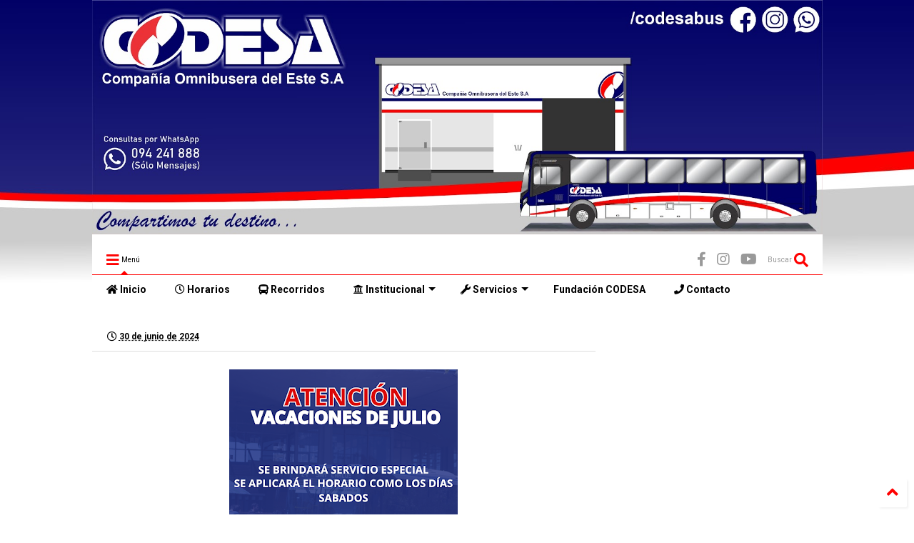

--- FILE ---
content_type: text/html; charset=UTF-8
request_url: https://www.codesa.com.uy/2024/06/correspondiente-las-vacaciones-de.html
body_size: 126809
content:
<!DOCTYPE html>
<html class='v2' dir='ltr' lang='es' xmlns='http://www.w3.org/1999/xhtml' xmlns:b='http://www.google.com/2005/gml/b' xmlns:data='http://www.google.com/2005/gml/data' xmlns:expr='http://www.google.com/2005/gml/expr'>
<!--
<head>
<link href='https://www.blogger.com/static/v1/widgets/335934321-css_bundle_v2.css' rel='stylesheet' type='text/css'/>

-->
<head>
<link as='style' href='https://use.fontawesome.com/releases/v5.10.0/css/all.css' onload='this.onload=null;this.rel=&#39;stylesheet&#39;' rel='preload'/>
<noscript><link href='https://use.fontawesome.com/releases/v5.10.0/css/all.css' rel='stylesheet'/></noscript>
<link as='style' href='https://use.fontawesome.com/releases/v5.10.0/css/v4-shims.css' onload='this.onload=null;this.rel=&#39;stylesheet&#39;' rel='preload'/>
<noscript><link href='https://use.fontawesome.com/releases/v5.10.0/css/v4-shims.css' rel='stylesheet'/></noscript>
<link href='//1.bp.blogspot.com' rel='dns-prefetch'/><link href='//28.2bp.blogspot.com' rel='dns-prefetch'/><link href='//3.bp.blogspot.com' rel='dns-prefetch'/><link href='//4.bp.blogspot.com' rel='dns-prefetch'/><link href='//www.blogger.com' rel='dns-prefetch'/><link href='//maxcdn.bootstrapcdn.com' rel='dns-prefetch'/><link href='//fonts.googleapis.com' rel='dns-prefetch'/><link href='//use.fontawesome.com' rel='dns-prefetch'/><link href='//ajax.googleapis.com' rel='dns-prefetch'/><link href='//resources.blogblog.com' rel='dns-prefetch'/><link href='//www.facebook.com' rel='dns-prefetch'/><link href='//plus.google.com' rel='dns-prefetch'/><link href='//twitter.com' rel='dns-prefetch'/><link href='//www.youtube.com' rel='dns-prefetch'/><link href='//feedburner.google.com' rel='dns-prefetch'/><link href='//www.pinterest.com' rel='dns-prefetch'/><link href='//www.linkedin.com' rel='dns-prefetch'/><link href='//www.behance.net' rel='dns-prefetch'/><link href='//feeds.feedburner.com' rel='dns-prefetch'/><link href='//github.com' rel='dns-prefetch'/><link href='//player.vimeo.com' rel='dns-prefetch'/><link href='//platform.twitter.com' rel='dns-prefetch'/><link href='//apis.google.com' rel='dns-prefetch'/><link href='//connect.facebook.net' rel='dns-prefetch'/><link href='//cdnjs.cloudflare.com' rel='dns-prefetch'/><link href='//www.google-analytics.com' rel='dns-prefetch'/><link href='//pagead2.googlesyndication.com' rel='dns-prefetch'/><link href='//googleads.g.doubleclick.net' rel='dns-prefetch'/><link href='//www.gstatic.com' rel='dns-prefetch'/><link href='//www.googletagservices.com' rel='dns-prefetch'/><link href='//static.xx.fbcdn.net' rel='dns-prefetch'/><link href='//tpc.googlesyndication.com' rel='dns-prefetch'/><link href='//syndication.twitter.com' rel='dns-prefetch'/><link href='//w.sharethis.com' rel='dns-prefetch'/><link href='//edge.sharethis.com' rel='dns-prefetch'/><link href='//t.sharethis.com' rel='dns-prefetch'/><link href='//x.disq.us' rel='dns-prefetch'/><link href='//s7.addthis.com' rel='dns-prefetch'/>
<meta charset='utf-8'/>
<meta content='width=device-width,initial-scale=1.0,minimum-scale=1.0' name='viewport'/>
<script async='async' src='https://ajax.googleapis.com/ajax/libs/jquery/2.2.4/jquery.min.js' type='text/javascript'></script>
<meta content='text/html; charset=UTF-8' http-equiv='Content-Type'/>
<meta content='blogger' name='generator'/>
<link href='https://www.codesa.com.uy/favicon.ico' rel='icon' type='image/x-icon'/>
<link href='https://www.codesa.com.uy/2024/06/correspondiente-las-vacaciones-de.html' rel='canonical'/>
<link rel="alternate" type="application/atom+xml" title="CODESA - Atom" href="https://www.codesa.com.uy/feeds/posts/default" />
<link rel="alternate" type="application/rss+xml" title="CODESA - RSS" href="https://www.codesa.com.uy/feeds/posts/default?alt=rss" />
<link rel="service.post" type="application/atom+xml" title="CODESA - Atom" href="https://www.blogger.com/feeds/5531740768094198063/posts/default" />

<link rel="alternate" type="application/atom+xml" title="CODESA - Atom" href="https://www.codesa.com.uy/feeds/7800336914685749646/comments/default" />
<!--Can't find substitution for tag [blog.ieCssRetrofitLinks]-->
<link href='https://blogger.googleusercontent.com/img/b/R29vZ2xl/AVvXsEgphC1f7gqdgs1U7Ve4qpeDT6SqYZxprtdYupAnjObmkOY-liT7yCz5rg-3-9mi60BJbLrhiDgrmH9O8bT_7GlczLfo87BmHYp3UjwWg1LLa9-4XNmzdaYM5xiESrAe24Qvus6zDa4nzuEfifCvoILwjvMuA9qdFHwKWkdMZ0THy5ZZJtvPuv_Fc6uK/s320/Lineas%20a%20la%20Barra%20y%20Manantiales.png' rel='image_src'/>
<meta content='https://www.codesa.com.uy/2024/06/correspondiente-las-vacaciones-de.html' property='og:url'/>
<meta content='CODESA' property='og:title'/>
<meta content='CODESA - Transporte Colectivo de Pasajeros.
Novedades, Horarios y Recorridos de todas las líneas.
San Carlos, Punta del Este, Maldonado, Uruguay' property='og:description'/>
<meta content='https://blogger.googleusercontent.com/img/b/R29vZ2xl/AVvXsEgphC1f7gqdgs1U7Ve4qpeDT6SqYZxprtdYupAnjObmkOY-liT7yCz5rg-3-9mi60BJbLrhiDgrmH9O8bT_7GlczLfo87BmHYp3UjwWg1LLa9-4XNmzdaYM5xiESrAe24Qvus6zDa4nzuEfifCvoILwjvMuA9qdFHwKWkdMZ0THy5ZZJtvPuv_Fc6uK/w1200-h630-p-k-no-nu/Lineas%20a%20la%20Barra%20y%20Manantiales.png' property='og:image'/>
<title>
 | CODESA
</title>
<meta content='article' property='og:type'/>
<meta content='https://blogger.googleusercontent.com/img/b/R29vZ2xl/AVvXsEgphC1f7gqdgs1U7Ve4qpeDT6SqYZxprtdYupAnjObmkOY-liT7yCz5rg-3-9mi60BJbLrhiDgrmH9O8bT_7GlczLfo87BmHYp3UjwWg1LLa9-4XNmzdaYM5xiESrAe24Qvus6zDa4nzuEfifCvoILwjvMuA9qdFHwKWkdMZ0THy5ZZJtvPuv_Fc6uK/w600-h315-p-k-no-nu/Lineas%20a%20la%20Barra%20y%20Manantiales.png' property='og:image'/>
<meta content='600' property='og:image:width'/>
<meta content='315' property='og:image:height'/>
<meta content='https://blogger.googleusercontent.com/img/b/R29vZ2xl/AVvXsEgphC1f7gqdgs1U7Ve4qpeDT6SqYZxprtdYupAnjObmkOY-liT7yCz5rg-3-9mi60BJbLrhiDgrmH9O8bT_7GlczLfo87BmHYp3UjwWg1LLa9-4XNmzdaYM5xiESrAe24Qvus6zDa4nzuEfifCvoILwjvMuA9qdFHwKWkdMZ0THy5ZZJtvPuv_Fc6uK/w1200-h630-p-k-no-nu/Lineas%20a%20la%20Barra%20y%20Manantiales.png' property='twitter:image'/>
<meta content='summary_large_image' name='twitter:card'/>
<link as='image' href='https://blogger.googleusercontent.com/img/b/R29vZ2xl/AVvXsEgphC1f7gqdgs1U7Ve4qpeDT6SqYZxprtdYupAnjObmkOY-liT7yCz5rg-3-9mi60BJbLrhiDgrmH9O8bT_7GlczLfo87BmHYp3UjwWg1LLa9-4XNmzdaYM5xiESrAe24Qvus6zDa4nzuEfifCvoILwjvMuA9qdFHwKWkdMZ0THy5ZZJtvPuv_Fc6uK/s320/Lineas%20a%20la%20Barra%20y%20Manantiales.png' rel='preload'/>
<meta content='CODESA' property='og:site_name'/>

<meta property='fb:app_id' content=''/>


<script type='text/javascript'>var FACEBOOK_APP_ID = '';</script>
<!--dis-bing-index-archive-pages-start-->
<style type='text/css'>@font-face{font-family:'Roboto';font-style:normal;font-weight:400;font-stretch:100%;font-display:swap;src:url(//fonts.gstatic.com/s/roboto/v50/KFO7CnqEu92Fr1ME7kSn66aGLdTylUAMa3GUBHMdazTgWw.woff2)format('woff2');unicode-range:U+0460-052F,U+1C80-1C8A,U+20B4,U+2DE0-2DFF,U+A640-A69F,U+FE2E-FE2F;}@font-face{font-family:'Roboto';font-style:normal;font-weight:400;font-stretch:100%;font-display:swap;src:url(//fonts.gstatic.com/s/roboto/v50/KFO7CnqEu92Fr1ME7kSn66aGLdTylUAMa3iUBHMdazTgWw.woff2)format('woff2');unicode-range:U+0301,U+0400-045F,U+0490-0491,U+04B0-04B1,U+2116;}@font-face{font-family:'Roboto';font-style:normal;font-weight:400;font-stretch:100%;font-display:swap;src:url(//fonts.gstatic.com/s/roboto/v50/KFO7CnqEu92Fr1ME7kSn66aGLdTylUAMa3CUBHMdazTgWw.woff2)format('woff2');unicode-range:U+1F00-1FFF;}@font-face{font-family:'Roboto';font-style:normal;font-weight:400;font-stretch:100%;font-display:swap;src:url(//fonts.gstatic.com/s/roboto/v50/KFO7CnqEu92Fr1ME7kSn66aGLdTylUAMa3-UBHMdazTgWw.woff2)format('woff2');unicode-range:U+0370-0377,U+037A-037F,U+0384-038A,U+038C,U+038E-03A1,U+03A3-03FF;}@font-face{font-family:'Roboto';font-style:normal;font-weight:400;font-stretch:100%;font-display:swap;src:url(//fonts.gstatic.com/s/roboto/v50/KFO7CnqEu92Fr1ME7kSn66aGLdTylUAMawCUBHMdazTgWw.woff2)format('woff2');unicode-range:U+0302-0303,U+0305,U+0307-0308,U+0310,U+0312,U+0315,U+031A,U+0326-0327,U+032C,U+032F-0330,U+0332-0333,U+0338,U+033A,U+0346,U+034D,U+0391-03A1,U+03A3-03A9,U+03B1-03C9,U+03D1,U+03D5-03D6,U+03F0-03F1,U+03F4-03F5,U+2016-2017,U+2034-2038,U+203C,U+2040,U+2043,U+2047,U+2050,U+2057,U+205F,U+2070-2071,U+2074-208E,U+2090-209C,U+20D0-20DC,U+20E1,U+20E5-20EF,U+2100-2112,U+2114-2115,U+2117-2121,U+2123-214F,U+2190,U+2192,U+2194-21AE,U+21B0-21E5,U+21F1-21F2,U+21F4-2211,U+2213-2214,U+2216-22FF,U+2308-230B,U+2310,U+2319,U+231C-2321,U+2336-237A,U+237C,U+2395,U+239B-23B7,U+23D0,U+23DC-23E1,U+2474-2475,U+25AF,U+25B3,U+25B7,U+25BD,U+25C1,U+25CA,U+25CC,U+25FB,U+266D-266F,U+27C0-27FF,U+2900-2AFF,U+2B0E-2B11,U+2B30-2B4C,U+2BFE,U+3030,U+FF5B,U+FF5D,U+1D400-1D7FF,U+1EE00-1EEFF;}@font-face{font-family:'Roboto';font-style:normal;font-weight:400;font-stretch:100%;font-display:swap;src:url(//fonts.gstatic.com/s/roboto/v50/KFO7CnqEu92Fr1ME7kSn66aGLdTylUAMaxKUBHMdazTgWw.woff2)format('woff2');unicode-range:U+0001-000C,U+000E-001F,U+007F-009F,U+20DD-20E0,U+20E2-20E4,U+2150-218F,U+2190,U+2192,U+2194-2199,U+21AF,U+21E6-21F0,U+21F3,U+2218-2219,U+2299,U+22C4-22C6,U+2300-243F,U+2440-244A,U+2460-24FF,U+25A0-27BF,U+2800-28FF,U+2921-2922,U+2981,U+29BF,U+29EB,U+2B00-2BFF,U+4DC0-4DFF,U+FFF9-FFFB,U+10140-1018E,U+10190-1019C,U+101A0,U+101D0-101FD,U+102E0-102FB,U+10E60-10E7E,U+1D2C0-1D2D3,U+1D2E0-1D37F,U+1F000-1F0FF,U+1F100-1F1AD,U+1F1E6-1F1FF,U+1F30D-1F30F,U+1F315,U+1F31C,U+1F31E,U+1F320-1F32C,U+1F336,U+1F378,U+1F37D,U+1F382,U+1F393-1F39F,U+1F3A7-1F3A8,U+1F3AC-1F3AF,U+1F3C2,U+1F3C4-1F3C6,U+1F3CA-1F3CE,U+1F3D4-1F3E0,U+1F3ED,U+1F3F1-1F3F3,U+1F3F5-1F3F7,U+1F408,U+1F415,U+1F41F,U+1F426,U+1F43F,U+1F441-1F442,U+1F444,U+1F446-1F449,U+1F44C-1F44E,U+1F453,U+1F46A,U+1F47D,U+1F4A3,U+1F4B0,U+1F4B3,U+1F4B9,U+1F4BB,U+1F4BF,U+1F4C8-1F4CB,U+1F4D6,U+1F4DA,U+1F4DF,U+1F4E3-1F4E6,U+1F4EA-1F4ED,U+1F4F7,U+1F4F9-1F4FB,U+1F4FD-1F4FE,U+1F503,U+1F507-1F50B,U+1F50D,U+1F512-1F513,U+1F53E-1F54A,U+1F54F-1F5FA,U+1F610,U+1F650-1F67F,U+1F687,U+1F68D,U+1F691,U+1F694,U+1F698,U+1F6AD,U+1F6B2,U+1F6B9-1F6BA,U+1F6BC,U+1F6C6-1F6CF,U+1F6D3-1F6D7,U+1F6E0-1F6EA,U+1F6F0-1F6F3,U+1F6F7-1F6FC,U+1F700-1F7FF,U+1F800-1F80B,U+1F810-1F847,U+1F850-1F859,U+1F860-1F887,U+1F890-1F8AD,U+1F8B0-1F8BB,U+1F8C0-1F8C1,U+1F900-1F90B,U+1F93B,U+1F946,U+1F984,U+1F996,U+1F9E9,U+1FA00-1FA6F,U+1FA70-1FA7C,U+1FA80-1FA89,U+1FA8F-1FAC6,U+1FACE-1FADC,U+1FADF-1FAE9,U+1FAF0-1FAF8,U+1FB00-1FBFF;}@font-face{font-family:'Roboto';font-style:normal;font-weight:400;font-stretch:100%;font-display:swap;src:url(//fonts.gstatic.com/s/roboto/v50/KFO7CnqEu92Fr1ME7kSn66aGLdTylUAMa3OUBHMdazTgWw.woff2)format('woff2');unicode-range:U+0102-0103,U+0110-0111,U+0128-0129,U+0168-0169,U+01A0-01A1,U+01AF-01B0,U+0300-0301,U+0303-0304,U+0308-0309,U+0323,U+0329,U+1EA0-1EF9,U+20AB;}@font-face{font-family:'Roboto';font-style:normal;font-weight:400;font-stretch:100%;font-display:swap;src:url(//fonts.gstatic.com/s/roboto/v50/KFO7CnqEu92Fr1ME7kSn66aGLdTylUAMa3KUBHMdazTgWw.woff2)format('woff2');unicode-range:U+0100-02BA,U+02BD-02C5,U+02C7-02CC,U+02CE-02D7,U+02DD-02FF,U+0304,U+0308,U+0329,U+1D00-1DBF,U+1E00-1E9F,U+1EF2-1EFF,U+2020,U+20A0-20AB,U+20AD-20C0,U+2113,U+2C60-2C7F,U+A720-A7FF;}@font-face{font-family:'Roboto';font-style:normal;font-weight:400;font-stretch:100%;font-display:swap;src:url(//fonts.gstatic.com/s/roboto/v50/KFO7CnqEu92Fr1ME7kSn66aGLdTylUAMa3yUBHMdazQ.woff2)format('woff2');unicode-range:U+0000-00FF,U+0131,U+0152-0153,U+02BB-02BC,U+02C6,U+02DA,U+02DC,U+0304,U+0308,U+0329,U+2000-206F,U+20AC,U+2122,U+2191,U+2193,U+2212,U+2215,U+FEFF,U+FFFD;}@font-face{font-family:'Roboto';font-style:normal;font-weight:700;font-stretch:100%;font-display:swap;src:url(//fonts.gstatic.com/s/roboto/v50/KFO7CnqEu92Fr1ME7kSn66aGLdTylUAMa3GUBHMdazTgWw.woff2)format('woff2');unicode-range:U+0460-052F,U+1C80-1C8A,U+20B4,U+2DE0-2DFF,U+A640-A69F,U+FE2E-FE2F;}@font-face{font-family:'Roboto';font-style:normal;font-weight:700;font-stretch:100%;font-display:swap;src:url(//fonts.gstatic.com/s/roboto/v50/KFO7CnqEu92Fr1ME7kSn66aGLdTylUAMa3iUBHMdazTgWw.woff2)format('woff2');unicode-range:U+0301,U+0400-045F,U+0490-0491,U+04B0-04B1,U+2116;}@font-face{font-family:'Roboto';font-style:normal;font-weight:700;font-stretch:100%;font-display:swap;src:url(//fonts.gstatic.com/s/roboto/v50/KFO7CnqEu92Fr1ME7kSn66aGLdTylUAMa3CUBHMdazTgWw.woff2)format('woff2');unicode-range:U+1F00-1FFF;}@font-face{font-family:'Roboto';font-style:normal;font-weight:700;font-stretch:100%;font-display:swap;src:url(//fonts.gstatic.com/s/roboto/v50/KFO7CnqEu92Fr1ME7kSn66aGLdTylUAMa3-UBHMdazTgWw.woff2)format('woff2');unicode-range:U+0370-0377,U+037A-037F,U+0384-038A,U+038C,U+038E-03A1,U+03A3-03FF;}@font-face{font-family:'Roboto';font-style:normal;font-weight:700;font-stretch:100%;font-display:swap;src:url(//fonts.gstatic.com/s/roboto/v50/KFO7CnqEu92Fr1ME7kSn66aGLdTylUAMawCUBHMdazTgWw.woff2)format('woff2');unicode-range:U+0302-0303,U+0305,U+0307-0308,U+0310,U+0312,U+0315,U+031A,U+0326-0327,U+032C,U+032F-0330,U+0332-0333,U+0338,U+033A,U+0346,U+034D,U+0391-03A1,U+03A3-03A9,U+03B1-03C9,U+03D1,U+03D5-03D6,U+03F0-03F1,U+03F4-03F5,U+2016-2017,U+2034-2038,U+203C,U+2040,U+2043,U+2047,U+2050,U+2057,U+205F,U+2070-2071,U+2074-208E,U+2090-209C,U+20D0-20DC,U+20E1,U+20E5-20EF,U+2100-2112,U+2114-2115,U+2117-2121,U+2123-214F,U+2190,U+2192,U+2194-21AE,U+21B0-21E5,U+21F1-21F2,U+21F4-2211,U+2213-2214,U+2216-22FF,U+2308-230B,U+2310,U+2319,U+231C-2321,U+2336-237A,U+237C,U+2395,U+239B-23B7,U+23D0,U+23DC-23E1,U+2474-2475,U+25AF,U+25B3,U+25B7,U+25BD,U+25C1,U+25CA,U+25CC,U+25FB,U+266D-266F,U+27C0-27FF,U+2900-2AFF,U+2B0E-2B11,U+2B30-2B4C,U+2BFE,U+3030,U+FF5B,U+FF5D,U+1D400-1D7FF,U+1EE00-1EEFF;}@font-face{font-family:'Roboto';font-style:normal;font-weight:700;font-stretch:100%;font-display:swap;src:url(//fonts.gstatic.com/s/roboto/v50/KFO7CnqEu92Fr1ME7kSn66aGLdTylUAMaxKUBHMdazTgWw.woff2)format('woff2');unicode-range:U+0001-000C,U+000E-001F,U+007F-009F,U+20DD-20E0,U+20E2-20E4,U+2150-218F,U+2190,U+2192,U+2194-2199,U+21AF,U+21E6-21F0,U+21F3,U+2218-2219,U+2299,U+22C4-22C6,U+2300-243F,U+2440-244A,U+2460-24FF,U+25A0-27BF,U+2800-28FF,U+2921-2922,U+2981,U+29BF,U+29EB,U+2B00-2BFF,U+4DC0-4DFF,U+FFF9-FFFB,U+10140-1018E,U+10190-1019C,U+101A0,U+101D0-101FD,U+102E0-102FB,U+10E60-10E7E,U+1D2C0-1D2D3,U+1D2E0-1D37F,U+1F000-1F0FF,U+1F100-1F1AD,U+1F1E6-1F1FF,U+1F30D-1F30F,U+1F315,U+1F31C,U+1F31E,U+1F320-1F32C,U+1F336,U+1F378,U+1F37D,U+1F382,U+1F393-1F39F,U+1F3A7-1F3A8,U+1F3AC-1F3AF,U+1F3C2,U+1F3C4-1F3C6,U+1F3CA-1F3CE,U+1F3D4-1F3E0,U+1F3ED,U+1F3F1-1F3F3,U+1F3F5-1F3F7,U+1F408,U+1F415,U+1F41F,U+1F426,U+1F43F,U+1F441-1F442,U+1F444,U+1F446-1F449,U+1F44C-1F44E,U+1F453,U+1F46A,U+1F47D,U+1F4A3,U+1F4B0,U+1F4B3,U+1F4B9,U+1F4BB,U+1F4BF,U+1F4C8-1F4CB,U+1F4D6,U+1F4DA,U+1F4DF,U+1F4E3-1F4E6,U+1F4EA-1F4ED,U+1F4F7,U+1F4F9-1F4FB,U+1F4FD-1F4FE,U+1F503,U+1F507-1F50B,U+1F50D,U+1F512-1F513,U+1F53E-1F54A,U+1F54F-1F5FA,U+1F610,U+1F650-1F67F,U+1F687,U+1F68D,U+1F691,U+1F694,U+1F698,U+1F6AD,U+1F6B2,U+1F6B9-1F6BA,U+1F6BC,U+1F6C6-1F6CF,U+1F6D3-1F6D7,U+1F6E0-1F6EA,U+1F6F0-1F6F3,U+1F6F7-1F6FC,U+1F700-1F7FF,U+1F800-1F80B,U+1F810-1F847,U+1F850-1F859,U+1F860-1F887,U+1F890-1F8AD,U+1F8B0-1F8BB,U+1F8C0-1F8C1,U+1F900-1F90B,U+1F93B,U+1F946,U+1F984,U+1F996,U+1F9E9,U+1FA00-1FA6F,U+1FA70-1FA7C,U+1FA80-1FA89,U+1FA8F-1FAC6,U+1FACE-1FADC,U+1FADF-1FAE9,U+1FAF0-1FAF8,U+1FB00-1FBFF;}@font-face{font-family:'Roboto';font-style:normal;font-weight:700;font-stretch:100%;font-display:swap;src:url(//fonts.gstatic.com/s/roboto/v50/KFO7CnqEu92Fr1ME7kSn66aGLdTylUAMa3OUBHMdazTgWw.woff2)format('woff2');unicode-range:U+0102-0103,U+0110-0111,U+0128-0129,U+0168-0169,U+01A0-01A1,U+01AF-01B0,U+0300-0301,U+0303-0304,U+0308-0309,U+0323,U+0329,U+1EA0-1EF9,U+20AB;}@font-face{font-family:'Roboto';font-style:normal;font-weight:700;font-stretch:100%;font-display:swap;src:url(//fonts.gstatic.com/s/roboto/v50/KFO7CnqEu92Fr1ME7kSn66aGLdTylUAMa3KUBHMdazTgWw.woff2)format('woff2');unicode-range:U+0100-02BA,U+02BD-02C5,U+02C7-02CC,U+02CE-02D7,U+02DD-02FF,U+0304,U+0308,U+0329,U+1D00-1DBF,U+1E00-1E9F,U+1EF2-1EFF,U+2020,U+20A0-20AB,U+20AD-20C0,U+2113,U+2C60-2C7F,U+A720-A7FF;}@font-face{font-family:'Roboto';font-style:normal;font-weight:700;font-stretch:100%;font-display:swap;src:url(//fonts.gstatic.com/s/roboto/v50/KFO7CnqEu92Fr1ME7kSn66aGLdTylUAMa3yUBHMdazQ.woff2)format('woff2');unicode-range:U+0000-00FF,U+0131,U+0152-0153,U+02BB-02BC,U+02C6,U+02DA,U+02DC,U+0304,U+0308,U+0329,U+2000-206F,U+20AC,U+2122,U+2191,U+2193,U+2212,U+2215,U+FEFF,U+FFFD;}</style>
<style id='page-skin-1' type='text/css'><!--
/*
-----------------------------------------------------------------------------
Template Name: MagOne
Template URI: https://sneeit.com/magone-multi-purpose-blogger-magazine-template/
Author: Tien Nguyen
Author URI: https://sneeit.com
Description: MagOne - Responsive Newspaper and Magazine Blogger Template
Version: 6.9.56
-----------------------------------------------------------------------------
----------------------------------------------------------------------------- */
/* Variable definitions
=======================
<Variable name="keycolor" description="Main Color" type="color" default="#FF3D00"/>
<Group description="Site" selector="body">
<Variable name="body.font" description="Font" type="font" default="normal normal 12px 'Roboto', sans-serif"/>
<Variable name="body.text.color" description="Text Color" type="color" default="#000000"/>
</Group>
<Group description="Backgrounds" selector="body">
<Variable name="body.background.color" description="Body Background" type="color" default="#efefef"/>
<Variable name="content.background.color" description="Entire Blog Background" type="color" default="#efefef"/>
<Variable name="header.background.color" description="Header Background" type="color" default="#ffffff"/>
</Group>
<Group description="Menu" selector="#PageList1">
<Variable name="menufont" description="Menu Main Items Font" type="font" default="normal bold 14px 'Roboto', sans-serif"/>
<Variable name="menucolor" description="Menu Main Items Color" type="color" default="#000000"/>
<Variable name="menucolorhover" description="Menu Main Items Hover Color" type="color" default="#777777"/>
<Variable name="menubackground" description="Menu Main Items Background" type="color" default="#ffffff"/>
<Variable name="menubackgroundhover" description="Menu Main Items Hover Background" type="color" default="#ffffff"/>
<Variable name="menusubcolor" description="Menu Sub Items Color" type="color" default="#cccccc"/>
<Variable name="menusubcolorhover" description="Menu Sub Items Hover Color" type="color" default="#ffffff"/>
<Variable name="menusubbackground" description="Menu Sub Items Background" type="color" default="#333333"/>
<Variable name="menucurcolor" description="Selected Menu Main Item Color" type="color" default="#FFFFFF"/>
<Variable name="menucurbackground" description="Selected Menu Main Item Background" type="color" default="#FF3D00"/>
</Group>
<Group description="Links" selector="body">
<Variable name="link.color" description="Link Color" type="color" default="#ff0000"/>
<Variable name="link.visited.color" description="Visited Color" type="color" default="#EA3A00"/>
<Variable name="link.hover.color" description="Hover Color" type="color" default="#FF4D11"/>
</Group>
<Group description="Widgets - Gadgets" selector="#primary .widget">
<Variable name="blockitembghv" description="Background of Items in Blocks when Hover" type="color" default="#000000"/>
<Variable name="feedwid.title.font" description="Article Widgets Title" type="font" default="normal bold 23px 'Roboto', sans-serif"/>
<Variable name="sidewid.title.font" description="Right Sidebar Widgets Title" type="font" default="normal normal 16px 'Roboto', sans-serif"/>
</Group>
<Group description="Post" selector="h1.post-title">
<Variable name="post.title.font" description="Post Title" type="font" default="normal normal 40px 'Roboto', sans-serif"/>
<Variable name="post.body.font" description="Post Body" type="font" default="normal normal 16px 'Roboto', sans-serif"/>
</Group>
<Group description="Slider" selector=".widget.slider">
<Variable name="slider.title.font" description="Slider Item Title" type="font" default="normal 400 30px 'Roboto', sans-serif"/>
</Group>
<Variable name="body.background" description="Body Background" type="background"
color="#ffffff" default="$(color) none repeat scroll top left"/>
<Variable name="body.background.override" description="Body Background Override" type="string" default=""/>
<Variable name="body.background.gradient.cap" description="Body Gradient Cap" type="url"
default="url(//www.blogblog.com/1kt/simple/gradients_light.png)"/>
<Variable name="body.background.gradient.tile" description="Body Gradient Tile" type="url"
default="url(//www.blogblog.com/1kt/simple/body_gradient_tile_light.png)"/>
*/
/*Variable Apply Here*/
body {font: normal normal 12px 'Roboto', sans-serif;color: #000000;background: #ffffff url(https://lh3.googleusercontent.com/blogger_img_proxy/AEn0k_u4pxFrW5Q1SI1LCN-4TFQ52maqcBv8dRmfG2YgFOFjiNf3Cgv1u2dhGKGJscJwdcO7c_L8Em4Ve21Dp4LMBXoP058eJTlKz3iIXeY3qKiHgSJ_JErPqcEwxN8OfiBg1SLLXtulKc45Rto=s0-d) no-repeat scroll top center;}
a:link {text-decoration:none;color: #ff0000;}
a:visited {text-decoration:none;color: #ff0000;}
a:hover {color: #ff0000;}
.color {color: #ff0000;}
.border {border-color: #ff0000;}
.bg {background-color: #ff0000;}
.header-bg {background-color:#ffffff;}
.wrapper {background-color:#ffffff;max-width: 100%;margin: auto;opacity: 0}
.wrapper.preview {opacity: 1}
.post-body {font: normal normal 14px 'Roboto', sans-serif;}
.main-menu {border-top: 1px solid #ff0000;}
.main-menu ul.sub-menu li:hover > a {border-left: 2px solid #ff0000o;}
.main-menu .menu-item-mega > .menu-item-inner > .sub-menu > li li:hover a {border-left: 1px solid #ff0000;}
.main-menu ul.sub-menu li:hover > a,
.main-menu .menu-item-mega > .menu-item-inner > .sub-menu,
.main-menu .menu-item-mega > .menu-item-inner > .sub-menu > li li:hover a {border-color: #ff0000!important;}
.header-social-icons ul li a:hover {color: #ff0000;}
.feed-widget-header .widget-title {font: normal bold 23px 'Roboto', sans-serif;}
.slider-item .item-readmore:hover {background: #ff0000}
.owl-dot.active {background: #ff0000;}
#main-sidebar .widget > h2, #main-sidebar .feed-widget-header, #main-sidebar .feed-widget-header h2 {font: normal normal 14px 'Roboto', sans-serif;}
#main-sidebar .widget.FollowByEmail .follow-by-email-submit {background: #ff0000;}
#footer .widget.social_icons li a:hover {color: #ff0000;}
#footer .FollowByEmail .follow-by-email-submit {background: #ff0000;}
a.comments-title.active {border-bottom: 2px solid #ffffff!important;}
h1.post-title {font: normal normal 30px 'Roboto', sans-serif;}
.feed.widget .feed-widget-header {border-color: #ff0000;}
.feed.widget.box-title h2.widget-title {background: #ff0000;}
.social_counter {color: #ff0000}
.social_counter .button {background: #ff0000}
.main-menu {background: #ffffff;}
.main-menu ul.menu > li > a {color: #000000;font: normal bold 14px 'Roboto', sans-serif;}
.main-menu ul.menu > li:hover > a {color: #ffffff;background: #ff0000;}
.main-menu ul.sub-menu,
.main-menu .menu-item-mega-label .menu-item-inner {	background: #ff0000; }
.main-menu ul.sub-menu a { color: #ffffff; }
.main-menu ul.sub-menu li:hover > a { color: #cccccc; }
.main-menu ul.menu > li.menu-item-current > a {background: #ff0000; color: #efefef!important;}
.feed.widget .thumbnail { background: #000000!important; }
.mobile-menu .menu { border-top: 1px solid #ff0000; }
.slider-item .item-title {font:normal 400 30px 'Roboto', sans-serif}
form a[class*="button"], form button[class*="button"], form input[class*="button"], form input[type="submit"]{background:#ff0000!important}
/*MAIN LAYOUT*/
.main-loader {
position: fixed;
width: 100%;
height: 100%;
}
.main-loader .inner {
position: absolute;
width: 100%;
height: 1px;
text-align: center;
top: 35%;
}
.wrapper {
padding: 0px 0px 0px 0px;
max-width: 100%;
width: /*-var-wrapper-width-start*/1023px/*-var-wrapper-width-end*/;
box-sizing: border-box;
}
#content {
float: left;
/*-var-content-width-start-*/width: 69%;/*-var-content-width-end-*/
}
#main-sidebar {
float: right;
/*-var-sidebar-width-start-*/width: 28%;/*-var-sidebar-width-end-*/
}
/* - sticky sidebar */
#sidebar {
padding-top: 0.1px; /* to prevent margin of widget collapse sidebar height */
}
#sidebar.fix-top {
position: fixed;
top: 0!important;
bottom: auto!important;
}
#sidebar.fix-bot {
position: fixed;
top: auto!important;
bottom: 0!important;
}
#sidebar.abs-stay {
position: absolute;
bottom: auto!important;
left: auto!important;
right: 0!important;
}
#sidebar.abs-bot {
position: absolute;
top: auto!important;
bottom: 0!important;
left: auto!important;
right: 0!important;
}
/*amp*/
amp-img, amp-youtube, amp-iframe, noscript.amp {
display: none!important;
}
.fab {font-family: "Font Awesome 5 Brands"!important;}

--></style>
<style id='main-css' type='text/css'>
*{word-wrap:break-word!important}body{position:relative;margin:0;padding:0;overflow-x:hidden;width:auto}a{cursor:pointer}a img{border:none}.section,.widget{margin:0;padding:0}.widget{opacity:0}.widget#Blog1{opacity:1!important}.item-control{display:none}.clear{display:block;clear:both;float:none}.inb{display:-moz-inline-stack;display:inline-block}.table{display:table;width:100%}.tr{display:table-row;width:100%}.td{display:table-cell;vertical-align:middle}.wide{margin:auto;width:100%;max-width:100%}img,iframe,object,ins{max-width:100%!important}img{height:auto}.hide,#admin-section,.hidden{display:none}.natural-thumbnail,.item-thumbnail{overflow:hidden;display:block;z-index:9;width:100%;position:relative}.item-thumbnail .item-thumbnail-resize-portrait{display:block;width:100%;height:1100%;margin-top:-500%;vertical-align:middle}.item-thumbnail .item-thumbnail-resize-landscape{display:block;width:1100%;height:100%;margin-left:-500%;text-align:center}.item-thumbnail img{position:relative;display:inline-block!important;height:auto;width:auto;max-width:9999px;max-height:9999px;padding:0!important;*display:block;zoom:1}.item-thumbnail .item-thumbnail-resize-portrait img{height:auto!important;width:100%!important;position:absolute;top:0;bottom:0;left:0;right:0;margin:auto}.item-thumbnail .item-thumbnail-resize-landscape img{height:100%!important;width:auto!important}.natural-thumbnail img{display:block;height:auto;width:100%}.blogger-clickTrap{display:none}.widget>h2{display:none}.post-body h2,.post-body h3,.post-body h4{margin:1em 0 .5em 0}.widget .post-body ul,.widget .post-body ol{margin:.5em 0 1.5em 0}span.widget-item-control{position:absolute;right:0;bottom:0}.post-body{font-weight:400;line-height:1.5em;padding:5px 0 0 0;width:auto}.post-body b{font-weight:700}.post-body iframe[src*="youtube"],.post-body iframe.YOUTUBE-iframe-video{display:block;width:100%;margin:0 0 10px 0}.PopularPosts .item-thumbnail{float:none;margin:0}.shad,.shadow,.shd,.sd{-webkit-box-shadow:2px 2px 3px rgba(0,0,0,.05);-o-box-shadow:2px 2px 3px rgba(0,0,0,.05);-ms-box-shadow:2px 2px 3px rgba(0,0,0,.05);box-shadow:2px 2px 3px rgba(0,0,0,.05)}.circle,.cir{-o-border-radius:100%;-ms-border-radius:100%;-webkit-border-radius:100%;border-radius:100%}.rad2{-o-border-radius:2px;-ms-border-radius:2px;-webkit-border-radius:2px;border-radius:2px}.owl-carousel .owl-animated-in{z-index:0}.owl-carousel .owl-animated-out{z-index:1}.owl-carousel{display:none;width:100%;-webkit-tap-highlight-color:transparent;position:relative;z-index:1}.owl-carousel .owl-stage{position:relative;-ms-touch-action:pan-Y}.owl-carousel .owl-stage:after{content:".";display:block;clear:both;visibility:hidden;line-height:0;height:0}.owl-carousel .owl-stage-outer{position:relative;overflow:hidden;-webkit-transform:translate3d(0,0,0)}.owl-carousel .owl-controls .owl-dot,.owl-carousel .owl-controls .owl-nav .owl-next,.owl-carousel .owl-controls .owl-nav .owl-prev{cursor:pointer;cursor:hand;-webkit-user-select:none;-khtml-user-select:none;-moz-user-select:none;-ms-user-select:none;user-select:none}.owl-carousel.owl-loaded{display:block}.owl-carousel.owl-loading{opacity:0;display:block}.owl-carousel.owl-hidden{opacity:0}.owl-carousel .owl-refresh .owl-item{display:none}.owl-carousel .owl-item{position:relative;min-height:1px;float:left;-webkit-backface-visibility:hidden;-webkit-tap-highlight-color:transparent;-webkit-touch-callout:none;-webkit-user-select:none;-moz-user-select:none;-ms-user-select:none;user-select:none}.owl-carousel .owl-item img{display:block;width:100%;-webkit-transform-style:preserve-3d}.owl-carousel.owl-text-select-on .owl-item{-webkit-user-select:auto;-moz-user-select:auto;-ms-user-select:auto;user-select:auto}.owl-carousel .owl-grab{cursor:move;cursor:-webkit-grab;cursor:-o-grab;cursor:-ms-grab;cursor:grab}.no-js .owl-carousel{display:block}.owl-carousel .owl-item img{transform-style:preserve-3d}.owl-carousel .owl-video-wrapper{position:relative;height:100%;background:#000}.owl-carousel .owl-video-playing .owl-video-play-icon,.owl-carousel .owl-video-playing .owl-video-tn{display:none}.owl-carousel .owl-video-frame{position:relative;z-index:1}.loader:before,.loader:after,.loader{border-radius:50%;width:2.5em;height:2.5em;-webkit-animation-fill-mode:both;animation-fill-mode:both;-webkit-animation:loading_dots 1.8s infinite ease-in-out;animation:loading_dots 1.8s infinite ease-in-out}.loader{font-size:10px;margin:80px auto;position:relative;text-indent:-9999em;-webkit-transform:translateZ(0);-ms-transform:translateZ(0);transform:translateZ(0);-webkit-animation-delay:-0.16s;animation-delay:-0.16s}.loader:before{left:-3.5em;-webkit-animation-delay:-0.32s;animation-delay:-0.32s}.loader:after{left:3.5em}.loader:before,.loader:after{content:'';position:absolute;top:0}@-webkit-keyframes loading_dots{0%,80%,100%{box-shadow:0 2.5em 0 -1.3em rgba(125,125,125,.5)}40%{box-shadow:0 2.5em 0 0 rgba(125,125,125,.5)}}@keyframes loading_dots{0%,80%,100%{box-shadow:0 2.5em 0 -1.3em rgba(125,125,125,.5)}40%{box-shadow:0 2.5em 0 0 rgba(125,125,125,.5)}}.white{background:#fff}#header{position:relative;z-index:99}#header-section{position:relative;z-index:999}#header-wide .widget{margin:30px 0 0 0}#Header1{height:60px;overflow:hidden;position:relative;margin:0}.main-menu-toggle{float:left;-webkit-user-select:none;-moz-user-select:none;-ms-user-select:none;-o-user-select:none;user-select:none}#search-toggle{float:right}.header-button{display:block;height:60px;line-height:60px}.header-button .inner{line-height:20px;padding:20px 20px 0 0;display:block}.main-menu-toggle .inner{padding-left:20px}.header-button .inner>span{color:#999;font-size:10px;line-height:20px;vertical-align:text-bottom}.header-button:hover .inner span,.header-button.active .inner span{color:#000}.header-button .inner i.fa{font-size:20px;line-height:20px}#header .toggle-button .arrow{width:0;height:0;border-left:5px solid transparent;border-right:5px solid transparent;border-bottom-width:5px;border-bottom-style:solid;position:absolute;left:40px;bottom:0;display:none}#header .toggle-button.active .arrow{display:block}.blog-title{float:left;font-size:26px;font-weight:400;border-left:1px solid #ddd;height:30px;line-height:30px;margin:15px 20px 0 0;padding:0 0 0 20px;max-width:50%;overflow:hidden;position:relative}.blog-title img{width:auto!important;height:auto!important;max-height:30px!important}.top-page-wrapper .widget *{max-width:100%}#top-page .widget.HTML{max-height:90px;overflow:hidden;position:relative;width:728px}.top-page-wrapper.auto-height .widget *{max-width:none}#top-page-logo .blog-title{float:none;text-align:left;margin:0;padding:0;border:none;max-width:100%;height:auto}#top-page-logo .blog-title img{max-height:none!important}.top-page-wrapper.auto-height{padding-bottom:10px}.top-page-wrapper.auto-height .section#top-page .widget{min-width:50%;float:right}#header-section .PageList,#header-section .LinkList{display:none}.main-menu{position:relative}.main-menu ul.menu>li.menu-item-current>a:hover,.solid-white .main-menu ul.menu>li>a:hover{opacity:.8}.main-menu .menu .arrow{width:0;height:0;border-left:5px solid transparent;border-right:5px solid transparent;border-top:5px solid;float:right;display:inline-block;margin:18px 0 0 5px}.main-menu .sub-menu .arrow{border-top:5px solid transparent;border-bottom:5px solid transparent;border-left:5px solid;margin:15px 0 0 10px;position:relative;top:1px}.main-menu .menu a{position:relative}.main-menu ul{margin:0;padding:0}.main-menu ul.menu li{display:block;font-size:14px;font-weight:300;padding:0}ul.menu li>span{display:none}.main-menu ul.sub-menu li a{font-weight:400}.main-menu ul.sub-menu li{position:relative;font-size:13px}.main-menu ul.menu li a{padding:0 20px;display:block;height:40px;line-height:40px;text-decoration:none}.main-menu ul.menu>li>a{position:relative}.main-menu ul.menu>li.menu-item-has-children>a{padding-right:30px}.main-menu ul.menu>li>a .arrow{position:absolute;top:-1px;right:15px}.main-menu ul.menu>li{float:left;height:40px;line-height:40px}.main-menu .menu-item-inner{visibility:hidden;opacity:0;transition:visibility 0s linear 0.3s,opacity 0.3s linear;-webkit-transition:visibility 0s linear 0.3s,opacity 0.3s linear;-moz-transition:visibility 0s linear 0.3s,opacity 0.3s linear;-o-transition:visibility 0s linear 0.3s,opacity 0.3s linear;-ms-transition:visibility 0s linear 0.3s,opacity 0.3s linear}.main-menu ul.sub-menu{min-width:180px;position:absolute;top:100%}.main-menu li:hover>.menu-item-inner{visibility:visible;opacity:1;transition-delay:0s;-webkit-transition-delay:0s;-moz-transition-delay:0s;-o-transition-delay:0s;-ms-transition-delay:0s}.main-menu ul.sub-menu li:hover a{background:rgba(0,0,0,.1);-webkit-transition:all 200ms ease-in-out;-moz-transition:all 200ms ease-in-out;-o-transition:all 200ms ease-in-out;transition:all 200ms ease-in-out}.main-menu ul.sub-menu a{min-height:40px;height:auto;padding-right:10px}.main-menu ul.sub-menu ul.sub-menu{top:0;left:100%}.main-menu li.menu-item-mega:hover .menu-item-inner{visibility:visible;opacity:1}.main-menu li.menu-item-mega .menu-item-inner .arrow{display:none}.main-menu .menu-item-mega>.menu-item-inner>.sub-menu{width:100%;left:0;padding:10px 0}.main-menu .menu-item-mega>.menu-item-inner>.sub-menu>li{float:left;width:25%}.main-menu .menu-item-mega>.menu-item-inner>.sub-menu>li>a{font-size:14px}.main-menu .menu-item-mega>.menu-item-inner>.sub-menu>li>.menu-item-inner{position:static;border-left:1px solid #3c3c3c;margin-left:20px}.main-menu .menu-item-mega .sub-menu .sub-menu{position:relative;left:0}.main-menu .menu-item-mega:hover .sub-menu a{background:none;border-left:none}.main-menu .menu-item-mega .sub-menu .sub-menu a{font-size:12px;margin-left:15px;padding:0}.main-menu .menu-item-mega>.menu-item-inner>.sub-menu>li li:hover a{padding-left:10px}.main-menu li.menu-item-mega-label:hover .menu-item-inner .menu-mega-content{position:relative;z-index:1;margin-top:-25px}.main-menu .menu-item-mega-label .menu-item-inner{position:absolute;left:0;width:100%;padding:20px 0 20px 0}.main-menu li.menu-item-mega-label.finished .menu-item-inner .menu-mega-content .item{float:left;width:22.5%;margin-right:2%}.main-menu li.menu-item-mega-label.finished .menu-item-inner .menu-mega-content .item.item-0{margin-left:2%}.main-menu li.menu-item-mega-label.finished .menu-item-inner .menu-mega-content{margin:0}.main-menu li.menu-item-mega-label.finished .menu-item-inner .menu-mega-content .item .item-thumbnail{height:160px;background:#000;padding:0}.main-menu li.menu-item-mega-label.finished .menu-item-inner .menu-mega-content .item .item-thumbnail:hover img{background:#000;opacity:.5;transition:opacity 0.3s linear;-webkit-transition:opacity 0.3s linear;-moz-transition:opacity 0.3s linear;-o-transition:opacity 0.3s linear;-ms-transition:opacity 0.3s linear}.main-menu li.menu-item-mega-label.finished .menu-item-inner .menu-mega-content .item .item-thumbnail i.fa{visibility:hidden;opacity:0;position:absolute;color:#fff;width:100%;text-align:center;top:40%;z-index:999;font-size:1000%}.main-menu li.menu-item-mega-label.finished .menu-item-inner .menu-mega-content .item .item-thumbnail:hover i.fa{visibility:visible;opacity:1;font-size:200%;transition:visibility 0.3s linear,font-size 0.3s linear,opacity 0.3s linear;-webkit-transition:visibility 0.3s linear,font-size 0.3s linear,opacity 0.3s linear;-moz-transition:visibility 0.3s linear,font-size 0.3s linear,opacity 0.3s linear;-o-transition:visibility 0.3s linear,font-size 0.3s linear,opacity 0.3s linear;-ms-transition:visibility 0.3s linear,font-size 0.3s linear,opacity 0.3s linear}.main-menu ul.menu li a.item-title{height:auto;line-height:1.5em;padding:0;margin:10px 0 0;color:#ccc;font-size:14px;font-weight:400}.main-menu ul.menu li a.item-title:hover{color:#fff}.main-menu ul.menu li.menu-item-mega-label.menu-item-has-children>.menu-item-inner>ul.sub-menu{float:left;width:20%;position:relative;border-top:none;padding:0;margin-top:-15px}.main-menu ul.menu li.menu-item-mega-label.menu-item-has-children>.menu-item-inner>ul.sub-menu>li{float:none;width:100%}.main-menu ul.menu li.menu-item-mega-label.menu-item-has-children>.menu-item-inner>ul.sub-menu .menu-item-inner{padding:0;width:auto}.main-menu ul.menu li.menu-item-mega-label.menu-item-has-children>.menu-item-inner .menu-mega-content{float:right;width:80%}.main-menu.main-menu-center>ul.menu>li{display:inline-block;float:none}.main-menu.main-menu-center>ul.menu{text-align:center}.main-menu.main-menu-center ul.sub-menu{text-align:left}.main-menu.main-menu-center li.menu-item-mega-label.finished .menu-item-inner .menu-mega-content .item .item-thumbnail i.fa{left:0}.main-menu.sticky-menu{position:fixed;left:0;top:0;width:100%;box-shadow:0 0 10px #ccc;border-bottom:1px solid #ddd}.main-menu.sticky-menu>ul.menu{margin:auto;position:relative}#header.sticky{position:fixed;left:0;top:0;width:100%;box-sizing:border-box}#header.sticky #Header1{height:50px;z-index:0}#header.sticky #header-section{border-bottom:1px solid #ddd;-webkit-box-shadow:2px 2px 3px rgba(0,0,0,.05);-o-box-shadow:2px 2px 3px rgba(0,0,0,.05);-ms-box-shadow:2px 2px 3px rgba(0,0,0,.05);box-shadow:2px 2px 3px rgba(0,0,0,.05);background:#fff}#header.sticky.mobile-menu-opened{overflow-y:scroll}#header.sticky.mobile-menu-opened .mobile-menu{padding-bottom:320px}#header.sticky .blog-title{float:none;margin:0;position:relative;z-index:0;padding:10px 50px;text-align:center;max-width:none;height:50px;line-height:30px;box-sizing:border-box}#header.sticky .header-social-icons{display:none}#header.sticky .mobile-menu .header-social-icons{display:block}#header.sticky #search-toggle{position:absolute;right:0;top:0;z-index:2;height:50px;line-height:50px}#header.sticky #main-menu-toggle-mobile{position:absolute;left:0;top:0;z-index:2;height:50px;line-height:50px}#header.sticky .header-button .inner{padding:15px 20px}#header.sticky .header-button .inner span{display:none}#header.sticky .mobile-menu{position:absolute;width:100%}#header.sticky.auto-height #header-section{top:-50px;background:none}#header.sticky .top-page-wrapper{background:#fff;padding:0}#header.sticky .top-bar{margin:0;position:absolute;right:0;top:0;z-index:9999;height:48px;width:60px;background:none;overflow:hidden;border-bottom:none!important}#header.sticky .top-bar .header-button .inner{line-height:18px}div.gsc-control-cse,.widget-content div[id*="BlogSearch"]{padding:10px;border:1px solid #ccc}table.gsc-search-box td{padding:0!important}.gsc-search-box input.gsc-input{padding:10px!important;box-shadow:none!important;margin:0!important}.gsc-search-box-tools .gsc-search-box td.gsc-input{display:block!important;padding:0!important}input.gsc-input,.gsc-input-box,.gsc-input-box-hover,.gsc-input-box-focus{border:none!important}.gsc-search-box-tools .gsc-search-box .gsc-input,table.gsc-search-box table,table.gsc-search-box{box-shadow:none!important}input.gsc-search-button,form.gsc-search-box,table.gsc-search-box{margin:0!important}form.gsc-search-box,table.gsc-search-box{width:100%}input.gsc-search-button{float:right}.search-form-wrapper{background:#000;background:rgba(0,0,0,.8);z-index:99;position:fixed;width:100%;height:100%;left:0;top:0;display:none}.search-form{position:absolute;width:100%;height:1px;left:0;top:40%;text-align:center}.search-form-label{position:absolute;bottom:100%;width:100%;display:block;left:0;color:#fff;font-size:40px;font-weight:400}.search-text,form input[type="text"].search-text{position:absolute;top:100%;width:50%;left:0;right:0;margin:20px auto 0 auto;background:none;border:none;border-bottom:1px dashed #ddd;font-size:60px;color:#fff;text-align:center;outline:none;min-width:300px}.search-form-overlay{position:absolute;width:100%;height:100%;top:0;left:0}.header-social-icons{float:right}.header-social-icons ul{padding:0;margin:0}.header-social-icons ul li{display:block;font-size:20px;margin:0 15px 0 0;height:55px;line-height:55px;float:right;padding:0}.header-social-icons ul li a{display:block;color:#999;margin:2px 0 0 0}#inner-primary{position:relative}#primary .widget{margin-top:30px}#content-section-2{position:relative}.feed-widget-header{position:relative}.feed-widget-header .widget-title{margin:0 10px 5px 0;float:left}.feed-widget-header .feed-widget-viewall{float:right;margin:5px 0 0 0}.feed.widget .item-title{line-height:1.3em;margin:0}.feed.widget .item-main{overflow:hidden;position:relative}.feed-widget-labels{float:left;margin:6px 0 0 0}.feed-widget-labels.listing{min-height:1.6em}.feed-widget-labels ul{padding:0;margin:0;border-radius:2px}.feed-widget-labels li{display:block;margin:0;padding:0}.feed-widget-labels a{color:#FFF;display:none;line-height:1;padding:2px 5px;white-space:nowrap;font-size:11px}.feed-widget-labels a:hover{opacity:.8}.feed-widget-labels a .down,.feed-widget-labels a .check{display:none}.feed-widget-labels a.active{display:block;background:none!important}.feed-widget-labels.listing a.active .check,.feed-widget-labels a.active .down{display:inline}.feed-widget-labels.listing a.active .down{display:none}.feed-widget-labels.listing ul{position:absolute;z-index:99}.feed.widget .item:hover img{opacity:.6}.feed.widget .meta-items{clear:both}.feed.widget .item-labels.bg{color:#fff;display:inline-block;padding:4px 5px 5px 5px;text-shadow:none;font-size:11px;margin:0 0 10px 0;line-height:1em}.feed.widget .item-labels.bg a{color:#fff}.feed.widget .item-labels a:hover,.feed.widget .item-readmore:hover{text-decoration:underline}.feed-widget-pagination{line-height:60px}a.feed-widget-pagination-button{background:#fff;padding:6px 10px;margin:0 12px 0 0;border:1px solid #fff;font-weight:700}a.feed-widget-pagination-button:hover{color:#fff;background:#333}a.feed-widget-pagination-button.active{background:#f0f0f0;border:1px solid #ccc;color:#000;-webkit-box-shadow:none;-o-box-shadow:none;-ms-box-shadow:none;box-shadow:none}span.feed-widget-pagination-separator{margin:0 15px 0 0}span.feed-widget-pagination-info{color:#666}.feed.widget .item-icon{position:absolute;top:0;left:0;width:100%;height:100%;background-color:rgba(0,0,0,.7);z-index:9;font-size:40px;opacity:0}.feed.widget .item:hover .item-icon{transition:opacity 0.3s linear;-webkit-transition:opacity 0.3s linear;-moz-transition:opacity 0.3s linear;-o-transition:opacity 0.3s linear;-ms-transition:opacity 0.3s linear;opacity:1}.feed.widget .item-icon .item-icon-inner{display:block;position:absolute;top:50%;width:100%;text-align:center;height:1em}.feed.widget .item-icon i.fa{display:block;line-height:1em;margin-top:-.5em;color:#fff;opacity:.6;font-size:60px}.feed.widget .item:hover .item-icon i.fa{transition:font-size 0.3s linear;-webkit-transition:font-size 0.3s linear;-moz-transition:font-size 0.3s linear;-o-transition:font-size 0.3s linear;-ms-transition:font-size 0.3s linear;font-size:40px}.feed.widget.under-title .feed-widget-header{border-bottom-width:1px;border-bottom-style:solid;margin:0 0 10px 0}.feed.widget.head-title .feed-widget-header{border-left-width:10px;border-left-style:solid;padding-left:7px}.feed.widget .thumbnail-overlay{display:block;position:absolute;width:100%;height:100%;top:0;opacity:.6;webkit-box-shadow:inset 0 0 50px rgba(0,0,0,.5);box-shadow:inset 0 0 50px rgba(0,0,0,.5)}.feed.widget .item:hover .thumbnail-overlay{opacity:.8}.feed.widget .item-content{z-index:10}.feed.widget .item-sub .item-title a{color:#000!important}.feed.widget .item-content.gradient{background:-webkit-linear-gradient(top,rgba(255,255,255,0) 0,rgba(0,0,0,.8) 100%);background:linear-gradient(to bottom,rgba(255,255,255,0) 0,rgba(0,0,0,.8) 100%);width:100%;box-sizing:border-box}.feed.widget.list .item{background:#fff;border-bottom:1px solid #ddd;-webkit-box-shadow:none!important;-o-box-shadow:none!important;-ms-box-shadow:none!important;box-shadow:none!important}#main-sidebar .feed.widget.list .item{padding-top:15px;border:none;border-top:1px solid #DDD;margin-top:15px}#main-sidebar .feed.widget.list .item-0{padding-top:0;border:none;margin-top:0}#main-sidebar .feed.widget.list .widget-content{padding:15px 20px}#main-sidebar .feed.widget.list .td{padding:0}#main-sidebar .feed.widget.list .td.item-readmore{text-align:right}.feed.widget.list .item-title{font-size:14px;font-weight:400;line-height:1.5em;word-break:break-all}.feed.widget.list .item-title a{color:#333;word-break:break-word}.feed.widget.list .meta-item-author{color:#000;font-weight:700}.feed.widget.list .meta-item-date{font-size:10px;font-style:italic;color:#999;text-transform:capitalize}.feed.widget.list .td{padding:12px 20px}.feed.widget.list .td.item-readmore{padding-left:0;font-size:30px;padding-right:0}.feed.widget.box-title h2.widget-title{padding:5px 7px;margin:0 7px 0 0;color:#fff;font-weight:400;font-size:16px}.feed.widget.box-title h2.widget-title a{color:#fff;line-height:1em;display:block}#main-sidebar .feed.widget.list .td{text-align:left}.feed.widget.ticker .widget-content{height:80px;background:#fff;position:relative;-ms-box-shadow:2px 2px 3px rgba(0,0,0,.05);-o-box-shadow:2px 2px 3px rgba(0,0,0,.05);-webkit-box-shadow:2px 2px 3px rgba(0,0,0,.05);box-shadow:2px 2px 3px rgba(0,0,0,.05)}#main-sidebar .feed.widget.ticker .widget-content{padding:0}.ticker-item{font-size:12px;padding:15px 30px 15px 15px}.ticker-item a.thumbnail{float:left;width:30%;height:50px}.ticker-item-content{right:0;width:65%;position:absolute;bottom:0;min-height:50px}.ticker-item-inner{position:relative;overflow:hidden;height:50px}.feed.widget.ticker .item-title a{color:#000;font-weight:400;font-size:12px;display:block;width:100%}.ticker-button-left{display:none}.ticker-button-right{right:0;position:absolute;bottom:25px;height:30px;line-height:30px;background:currentColor;padding:0 8px;text-align:center}.ticker-button-right i{color:#fff;font-size:28px}.feed.widget.ticker .item-icon{width:30%}.feed.widget.ticker .ticker-item:hover .item:hover .item-icon i.fa{font-size:20px}.grid-sub{float:left;position:relative;overflow:hidden;width:100%;height:400px}.grid-sub-wide{width:55%}.grid-sub-narrow{width:45%}.grid-item .item-thumbnail{height:100%;width:100%;position:relative}.grid-item{widht:100%;height:50%;position:relative;overflow:hidden}.grid-item-content{position:absolute;bottom:0;text-align:left;padding:0 7% 30px 7%;text-shadow:1px 1px 0 #000;width:86%;z-index:9}.grid-item .meta-item{margin:0 2em 0 0;font-size:12px}.grid-item .meta-item .fa{font-size:16px}.grid-item .meta-item span{vertical-align:2px;color:#fff}.feed.widget.grid .grid-item .item-title a{font-weight:400;color:#fff;display:block;font-size:18px;line-height:1.3em}.grid-item .item-snippet{color:#fff;font-size:13px;opacity:.9;margin:10px 0 20px 0;line-height:1.5em}.grid-item .item-readmore-wrapper{margin-top:30px;display:block}.grid-item .item-readmore{border:1px solid #fff;padding:10px 20px;-webkit-border-radius:2px;border-radius:2px;color:#fff;background:rgba(0,0,0,.3);text-transform:uppercase}.grid-item-inner{height:100%;position:relative}#main-sidebar .grid-sub{height:200px}#main-sidebar .feed.widget.grid .grid-item .item-title a{font-size:16px}.grid-sub-1 .grid-item{height:100%}.grid-sub-4 .grid-sub-item-0,.grid-sub-3 .grid-sub-item-1,.grid-sub-4 .grid-sub-item-1,.grid-sub-item-2,.grid-sub-item-3{float:left;width:50%}.feed.widget.grid .grid-sub-1 .grid-item .item-title a{font-size:26px}#main-sidebar .feed.widget.grid .widget-content{padding:0}.feed.widget.slider .widget-content:hover img{opacity:.6}.slider-item,.slider-item .item-thumbnail{height:400px}.slider-item{position:relative;overflow:hidden}.slider-item-content{position:absolute;bottom:25%;text-align:center;padding:0 8%;text-shadow:1px 1px 0 #000;width:84%;z-index:10}.slider-item .meta-item{margin:0 1em;font-size:12px}.slider-item .meta-item .fa{font-size:16px}.slider-item .meta-item span{vertical-align:2px;color:#fff}.slider-item .item-title a{color:#fff;display:block;line-height:1.1em;margin:10px 0 0 0;text-shadow:0 0 5px rgba(0,0,0,.5),1px 1px 3px #000}.slider-item .item-snippet{color:#fff;font-size:16px;opacity:.9;margin:10px 0 20px 0}.slider-item .item-readmore-wrapper{margin-top:40px;display:block}.slider-item .item-readmore{border:1px solid #fff;padding:10px 20px;-webkit-border-radius:2px;border-radius:2px;color:#fff;background:rgba(0,0,0,.3);text-transform:uppercase}.owl-nav{position:absolute;bottom:0;width:100%}a.slider-button{color:#fff;opacity:.8;font-size:30px;bottom:0;position:absolute;padding:0 2%}a.slider-button:hover{opacity:1}a.slider-button-right{right:0}a.slider-button-left{left:0}.owl-dots{position:absolute;bottom:3%;width:60%;left:0;right:0;margin:auto;text-align:center}.owl-dot{background:#fff;height:10px;width:10px;display:inline-block;margin:0 5px;-webkit-border-radius:100%;border-radius:100%;opacity:.6}.owl-dot:hover{opacity:1}.owl-dot.active{opacity:1}#main-sidebar .slider-item,#main-sidebar .slider-item .item-thumbnail{height:200px}#main-sidebar .slider-item .item-title a{font-size:20px}#main-sidebar .feed.widget.slider .widget-content{padding:0}#main-sidebar .slider-item .item-snippet{font-size:12px}.feed.widget.sticky .item{float:right;width:37.5%;clear:right;margin-top:20px}.feed.widget.sticky .item-0,.feed.widget.sticky .item-1{margin-top:0}.feed.widget.sticky .item-main{position:relative;text-shadow:1px 1px 0 #000}.feed.widget.sticky .item-content{position:absolute;bottom:0;padding:0 25px 20px 25px}.feed.widget.sticky .item-thumbnail{height:140px}.feed.widget.sticky .item-0 .item-thumbnail{height:310px}.feed.widget.sticky .item-title{display:block;margin:0;line-height:1.3em}.feed.widget.sticky .item-sub .item-title{margin:0 0 15px 0}.feed.widget.sticky .item-than-0 .item-title{margin:10px 0 0 0}.feed.widget.sticky .item-title a{font-size:16px;color:white!important;font-weight:400}.feed.widget.sticky .item-0 .item-title a{font-size:26px;line-height:1.2em}.feed.widget.sticky a.meta-item{color:#fff;font-size:12px;margin:0 2em 0 0}.feed.widget.sticky a.meta-item-author{color:#fff;display:block;margin:15px 0 0 0}.feed.widget.sticky a.meta-item-author .avatar{opacity:.8;font-style:italic}.feed.widget.sticky .item-sub{padding:25px;color:#fff;line-height:1.7em;font-size:14px;font-weight:400}.feed.widget.sticky .item-snippet{line-height:1.5em;display:inline}.feed.widget.sticky .meta-items{margin-top:14px}.feed.widget.sticky .item-0{float:left;width:59%;clear:left}.feed.widget.sticky .item-0 a.item-readmore{color:#fff}.feed.widget.sticky .item-extra{width:100%;clear:both;float:none}.feed.widget.sticky .item-extra .item-thumbnail{height:250px}.feed.widget.sticky .item-extra .item-title a{font-size:30px;line-height:1.3em}.feed.widget.sticky.no-spacing .item{width:40%;margin-top:0}.feed.widget.sticky.no-spacing .item-0{width:60%}.feed.widget.sticky.no-spacing .item-extra{width:100%}.feed.widget.sticky.no-spacing .item-0 .item-thumbnail{height:269px}.feed.widget.three.fix-height .item,.feed.widget.three .three-col{float:left;width:31%;margin:20px 0 0 3.5%}.feed.widget.three .three-col{margin-top:0;background:none}.feed.widget.three .three-col .item{margin-top:20px}.feed.widget.three .item{background:#fff}.feed.widget.three.fix-height .item-three,.feed.widget.three .three-col.col-1{clear:left;margin-left:0}.feed.widget.three.fix-height .item-0,.feed.widget.three.fix-height .item-1,.feed.widget.three.fix-height .item-2,.feed.widget.three .three-col .item-0,.feed.widget.three .three-col .item-1,.feed.widget.three .three-col .item-2{margin-top:0}.feed.widget.three .item-main{position:relative;text-shadow:1px 1px 0 #000}.feed.widget.three .item-thumbnail{height:150px;position:relative;z-index:0}.feed.widget.three .item-content{position:absolute;bottom:0;z-index:1;padding:15px}.feed.widget.three .item-title{font-size:16px;font-weight:400;margin:0}.feed.widget.three .item-title a{color:#fff}.feed.widget.three .item-sub{padding:15px}.feed.widget.three .item-sub .item-title{margin:0 0 15px 0}.feed.widget.three .item-snippet{display:inline;font-size:13px;color:#333}.item-readmore-wrapper{display:inline;margin:0 0 0 .3em}.feed.widget.three .meta-items{margin:15px 0 0 0;padding:10px 0 0 0;border-top:1px solid #ddd}.feed.widget.three .meta-item{display:block;color:#666;margin:5px 0 0 0}.feed.widget.three .three-col-mobile .item{margin-top:20px}.feed.widget.three.no-spacing .item{margin:0;width:33.3333%}.feed.widget.three.no-spacing.auto-height .item{width:100%}.feed.widget.three.no-spacing .item-sub{border-right:1px solid #ddd}.feed.widget.complex .item{float:left;width:48%;margin:20px 0 0 4%;background:#fff}.feed.widget.complex .item-0,.feed.widget.complex .item-1{margin-top:0}.feed.widget.complex .item-two{margin-left:0}.feed.widget.complex .item-2{margin:20px 0 0 4%}.feed.widget.complex .item-main{padding:20px}.feed.widget.complex .item-title{font-size:16px;font-weight:400;line-height:1.45em}.feed.widget.complex .item-0 .item-main{padding:0}.feed.widget.complex .item-0 .item-sub .item-title{margin:0 0 15px 0}.feed.widget.complex .item-extra.item-four{clear:left}.feed.widget.complex .item-0 .item-main{position:relative;text-shadow:1px 1px 0 #000}.feed.widget.complex .item-0 .item-thumbnail{height:180px}.feed.widget.complex .item-0 .item-content{position:absolute;bottom:0;padding:20px}.feed.widget.complex .item-0 .item-title{font-size:20px;line-height:1.2em;margin:0;font-weight:400}.feed.widget.complex .item-0 .item-title a{color:#fff}.feed.widget.complex .item-0 .meta-item{margin:0 2em 0 0}.feed.widget.complex .item-0 .meta-item-author{color:#fff;margin:10px 0 0 0;display:block}.feed.widget.complex .item-0 a.meta-item-author .avatar{opacity:.8;font-style:italic}.feed.widget.complex .item-0 .item-sub{padding:20px}.feed.widget.complex .item-0 .item-snippet{font-size:13px;line-height:1.6em;color:#333;display:inline}.feed.widget.complex .item-0 .meta-items{margin:30px 0 0 0;font-size:12px}.feed.widget.complex .item-title a{color:#000}.feed.widget.complex.no-spacing .item{width:50%;margin:0;border-bottom:1px solid #ddd}.feed.widget.complex.no-spacing .item-main,.feed.widget.complex.no-spacing .item-sub{border-right:1px solid #ddd}.feed.widget.complex.no-spacing .item-0 .item-thumbnail{height:142px}.carousel-item-content{position:absolute;bottom:0;padding:0 20px 30px 20px;z-index:10}.carousel .item-title{font-size:18px;font-weight:400;text-shadow:1px 1px 0 #000;margin:10px 0 0 0;text-shadow:0 0 5px rgba(0,0,0,.5),1px 1px 3px #000}.carousel .item-title a{color:#fff}.carousel .item-thumbnail{height:210px}.carousel .owl-nav{bottom:auto;top:0;right:0;left:auto;text-align:right}a.carousel-button{display:block;position:absolute;color:#fff;opacity:.8;font-size:40px;padding:0 20px;text-shadow:1px 1px 0 #000}a.carousel-button:hover{opacity:1}.carousel .owl-nav>div{display:inline}a.carousel-button-left{left:0}a.carousel-button-right{right:0}#main-sidebar .feed.widget.carousel .widget-content{padding:0}.feed.widget.blogging .widget-content{background:#fff;padding:20px;-webkit-box-shadow:2px 2px 3px rgba(0,0,0,.05);-o-box-shadow:2px 2px 3px rgba(0,0,0,.05);-ms-box-shadow:2px 2px 3px rgba(0,0,0,.05);box-shadow:2px 2px 3px rgba(0,0,0,.05)}.feed.widget.blogging .item{margin:20px 0 0 0;padding:20px 0 0 0;border-top:1px solid #ddd;-webkit-box-shadow:none;-o-box-shadow:none;-ms-box-shadow:none;box-shadow:none}.feed.widget.blogging .item-0{margin:0;padding:0;border-top:none}.feed.widget.blogging .thumbnail{float:left;width:40%;position:relative}#main-sidebar .feed.widget.blogging .thumbnail{width:20%}.feed.widget.blogging .item-thumbnail{height:180px}#main-sidebar .feed.widget.blogging .item-thumbnail{height:50px}.feed.widget.blogging .item-content{margin-left:44%}#main-sidebar .feed.widget.blogging .item-content{margin-left:24%}.feed.widget.blogging .item.no-thumbnail .item-content,#main-sidebar .feed.widget.blogging .item.no-thumbnail .item-content{margin-left:0}#main-sidebar .feed.widget.blogging.no-title .widget-content{text-align:left;padding:20px}.feed.widget.blogging .item-title{font-size:24px;font-weight:400;margin:5px 0 10px 0}#main-sidebar .feed.widget.blogging .item-title{font-size:14px}.feed.widget.blogging .item-title a{color:#000}.feed.widget.blogging .meta-items{clear:none;margin:0 0 10px 0}.feed.widget.blogging .meta-item{color:#666;margin:0 2em 0 0}.feed.widget.blogging .item-snippet{display:inline;font-size:13px;line-height:1.65em;color:#666}.feed.widget.left{float:left;width:48%}.feed.widget.right{float:right;width:48%}.feed.widget.left .item,.feed.widget.right .item{background:#fff;margin:20px 0 0 0}.feed.widget.left .item-0,.feed.widget.right .item-0{margin:0}.feed.widget.left .item-0 .item-thumbnail,.feed.widget.right .item-0 .item-thumbnail{height:200px}.feed.widget.left .item-extra .item-main,.feed.widget.right .item-extra .item-main{padding:20px}.feed.widget.left .item-0 .item-main,.feed.widget.right .item-0 .item-main{position:relative;text-shadow:1px 1px 0 #000}.feed.widget.left .item-0 .item-content,.feed.widget.right .item-0 .item-content{position:absolute;bottom:0;padding:20px}.feed.widget.left .item-title,.feed.widget.right .item-title{font-size:18px;font-weight:400;margin:0}.feed.widget.left .item-title a,.feed.widget.right .item-title a{color:#000}.feed.widget.left .item-0 .item-title a,.feed.widget.right .item-0 .item-title a{color:#fff}.feed.widget.right .item-sub,.feed.widget.left .item-sub{padding:20px;position:relative}.feed.widget.left .item-0 .item-sub .item-title,.feed.widget.right .item-0 .item-sub .item-title{margin:0 0 15px 0;font-size:22px}.feed.widget.right .item-snippet,.feed.widget.left .item-snippet{font-size:13px;display:inline;line-height:1.5em;color:#333}.feed.widget.right .meta-items,.feed.widget.left .meta-items{margin:20px 0 0 0}.feed.widget.right .meta-item,.feed.widget.left .meta-item{margin:0 2em 0 0;color:#666}.feed.widget.left .meta-item-author,.feed.widget.right .meta-item-author{color:#fff;margin:10px 0 0;display:block}.feed.widget.left .meta-item-author .avatar,.feed.widget.right .meta-item-author .avatar{font-style:italic;opacity:.8}.feed.widget.left.no-spacing .item,.feed.widget.right.no-spacing .item{margin:0;border-bottom:1px solid #ddd}.feed.widget.one .item{background:#fff;margin:20px 0 0 0}.feed.widget.one .item-0{margin:0}.feed.widget.one .item-thumbnail{height:370px}.feed.widget.one .item-main{position:relative;text-shadow:1px 1px 0 #000}.feed.widget.one .item-content{position:absolute;bottom:0;padding:30px}.feed.widget.one .item-title{font-size:30px;font-weight:400;margin:0}.feed.widget.one .item-title a{color:#fff}.feed.widget.one .item-sub{padding:30px}.feed.widget.one .item-sub .item-title{margin:0 0 .5em 0}.feed.widget.one .meta-items{margin:0 0 20px 0}.feed.widget.one .meta-item{color:#000;margin:0 2em 0 0}.feed.widget.one .item-snippet{display:inline;font-size:15px;color:#666}.feed.widget.one.no-spacing .item{margin:0}#main-sidebar .feed.widget.one .item-content{padding:0 20px 15px 20px}#main-sidebar .feed.widget.one .item-thumbnail{height:180px}#main-sidebar .feed.widget.one .item-title{font-size:20px;font-weight:400}#main-sidebar .feed.widget.one.popularposts .item-labels{padding:5px 5px 7px 5px;font-size:20px}#main-sidebar .feed.widget.one.no-title .widget-content{text-align:left}#main-sidebar .feed.widget.one .item{-webkit-box-shadow:none;-o-box-shadow:none;-ms-box-shadow:none;box-shadow:none}#main-sidebar .feed.widget.one .item-sub{padding:20px 0;border-bottom:1px solid #ddd}#main-sidebar .feed.widget.one.no-title .item-sub{margin:0 20px}#main-sidebar .feed.widget.one .item-last .item-sub{border-bottom:none}#main-sidebar .feed.widget.one.popularposts .item-sub{padding-top:10px}#main-sidebar .feed.widget.one .meta-items{margin:0 0 15px 0}#main-sidebar .feed.widget.one .item-snippet{font-size:14px;line-height:1.5em}#main-sidebar .feed.widget.one .widget-content{padding-bottom:0}#main-sidebar .feed.widget.one .item-sub .item-title{margin-top:-10px}.feed.widget.two .two-col-left{float:left;width:48.5%}.feed.widget.two .two-col-right{float:right;width:48.5%}.feed.widget.two .item{background:#fff;margin:20px 0 0 0}.feed.widget.two .item-0,.feed.widget.two .item-1{margin:0}.feed.widget.two.fix-height .item{float:right;width:48.5%}.feed.widget.two.fix-height .item.item-two{float:left}.feed.widget.two .item-main{position:relative;text-shadow:1px 1px 0 #000}.feed.widget.two .item-thumbnail{height:250px}.feed.widget.two .item-content{position:absolute;bottom:0;padding:20px}.feed.widget.two .item-title{font-size:18px;font-weight:400;margin:0}.feed.widget.two .item-title a{color:#fff}.feed.widget.two .meta-items{margin:20px 0 0}.feed.widget.two .meta-items a{color:#000;margin:0 2em 0 0}.feed.widget.two .meta-item-author{color:#fff;margin:15px 0 0 0;display:block}.feed.widget.two .meta-item-author .avatar{font-style:italic;opacity:.8}.feed.widget.two .item-sub{padding:20px}.solid-white .feed.widget.two .item-sub{padding:15px 0 20px 0}.feed.widget.two .item-sub .item-title{margin:0 0 .5em 0}.feed.widget.two .item-snippet{font-size:13px;line-height:1.5em;display:inline;color:#333}.feed.widget.two.no-spacing .two-col,.feed.widget.two.fix-height.no-spacing .item{width:50%}.feed.widget.two.no-spacing .item{margin:0}.BlogArchive ul,.BlogArchive li{display:block;margin:0;padding:0;color:#666;font-weight:700}.BlogArchive li{margin:5px 0 10px 5px}.BlogArchive li.collapsed ul{display:none}.BlogArchive ul ul{margin-left:19px}.BlogArchive ul ul.posts li{font-weight:400;margin:5px 0 0 0}.BlogArchive a{cursor:pointer;font-family:Arial,sans-serif}.BlogArchive a.toggle{color:#000}select#BlogArchive1_ArchiveMenu{padding:10px;cursor:pointer;width:100%;box-sizing:border-box;border-color:#ddd;font-weight:700}.widget.quote{position:relative;background:black!important;overflow:hidden}.widget.quote .item-thumbnail{position:absolute;width:100%;z-index:0;min-height:100%}.widget.quote>h2{background:rgba(0,0,0,.3);color:white!important;border:none!important;padding:20px!important}.widget.quote .widget-content{position:relative;z-index:1;color:#fff;font-size:18px;font-weight:400}.widget.quote .quote-icon{position:absolute;bottom:0;left:20px;opacity:.2;font-size:70px}.widget.quote .quote-author{font-size:14px;text-align:right;font-weight:700;letter-spacing:3px;margin:30px 0 0 0}.widget.quote .quote-content{line-height:2em;padding:0 20px;font-style:italic}.blog-list-container .blog-icon{display:none}.blog-list-container .blog-title{font-size:12px;line-height:1.5em;height:auto;width:100%;padding:0 0 0 5%;margin:0;border:none;float:none}.blog-list-container .item-content .item-title a{display:block;float:none;width:95%;padding:0 0 0 5%}.blog-list-container .blog-content{float:none;width:100%;padding:15px 0 10px 0;margin:0}.blog-list-container li{border-left:1px solid #ccc;margin:0 0 5px 0;padding:0}.blog-list-container .item-time{color:#666;background:#fff;margin-left:-2px;padding:0 0 5px 0;line-height:11px;position:absolute;top:0;font-size:11px;width:100%}.cloud-label-widget-content .label-size{color:#fff;opacity:1;font-size:14px;margin:0 5px 5px 0;display:block;padding:5px;float:left}.cloud-label-widget-content .label-size a{color:#fff}.cloud-label-widget-content .label-size .label-count{background:rgba(0,0,0,.2);color:#fff;margin:0 0 0 3px;font-size:11px;font-weight:700;padding:3px 5px;line-height:1;display:inline-block}.cloud-label-widget-content .label-size:hover{opacity:.95}.list-label-widget-content ul{margin:0;padding:0}.list-label-widget-content ul li{display:block;font-size:120%;border-top:1px solid #dedede;padding:1em 0 0 0;margin:1.05em 0 0 0;line-height:1em}.list-label-widget-content ul li:first-child{border:none;margin:.5em 0 0 0;padding:0}.list-label-widget-content ul li a{opacity:.8}.list-label-widget-content ul li a:hover{opacity:1}.list-label-widget-content ul li span{color:#999;font-size:.7em;top:-.7em;position:relative;display:inline-block}.widget.FeaturedPost .post-summary{padding:5px 20px 20px 20px}.widget.FeaturedPost h3{font-size:18px;font-weight:400;margin-bottom:0}.widget.FeaturedPost p{font-size:14px;line-height:1.7em;opacity:.7;margin:.5em 0 1em 0}.Profile.widget dt.profile-data a{background-repeat:no-repeat;padding-left:25px;font-size:16px;line-height:16px;display:block;font-weight:700}.Profile.widget dt.profile-data a:hover{opacity:.8}.Profile.widget a.profile-link{color:grey;font-style:italic}.Profile.widget a.profile-link:hover{text-decoration:underline}#main-sidebar .widget>h2,#main-sidebar .feed-widget-header{font-weight:400;letter-spacing:1px;color:#333;-ms-box-shadow:0 3px 7px rgba(0,0,0,.07);-o-box-shadow:0 3px 7px rgba(0,0,0,.07);-webkit-box-shadow:0 3px 7px rgba(0,0,0,.07);box-shadow:0 3px 7px rgba(0,0,0,.07);padding:15px 20px;margin:0;border-bottom:1px solid #eee;z-index:2;position:relative}#main-sidebar .feed-widget-viewall{font-size:11px;margin:3px 0 0 0}#main-sidebar .feed-widget-header h2{margin:0}#main-sidebar .feed-widget-labels{font-size:11px;padding:0;margin:0 0 0 5px}#main-sidebar .widget{-webkit-box-shadow:2px 2px 3px rgba(0,0,0,.05);-o-box-shadow:2px 2px 3px rgba(0,0,0,.05);-ms-box-shadow:2px 2px 3px rgba(0,0,0,.05);box-shadow:2px 2px 3px rgba(0,0,0,.05);background:#fff}#main-sidebar .widget-content{padding:20px}#main-sidebar .widget.no-title .widget-content{padding:0;text-align:center}#main-sidebar .widget.FollowByEmail .desc{font-size:16px;font-weight:400}#main-sidebar .widget.FollowByEmail .follow-by-email-inner{margin:20px 0 0 0}#main-sidebar .widget.FollowByEmail .follow-by-email-address{border:1px solid #ddd!important;-o-border-radius:2px;-ms-border-radius:2px;-webkit-border-radius:2px;border-radius:2px;padding:0 15px!important;box-sizing:border-box;line-height:30px;height:35px;margin:0!important;width:95%}#main-sidebar .widget.FollowByEmail .follow-by-email-submit{border:1px solid #777!important;-o-border-radius:2px;-ms-border-radius:2px;-webkit-border-radius:2px;border-radius:2px;color:#fff;padding:8.5px 20px!important;width:auto;height:auto;line-height:1em}.tab-title{padding:0!important}.tab-link{display:inline-block;text-align:center;padding:15px 0;position:relative;letter-spacing:0;font-weight:400}.tab-link.active{color:#666;font-weight:400}.tab-link.active .tab-link-arrow{position:absolute;width:0;height:0;left:0;right:0;bottom:-1px;margin:auto;border-left:7px solid transparent;border-right:7px solid transparent;border-bottom:7px solid #ddd}.tab-link-inner{padding:0 3px;vertical-align:middle;display:inline-block}#main-sidebar .widget.social_counter .widget-content,.widget.social_counter .widget-content{padding-top:10px;padding-bottom:10px}a.social-counter{display:block;width:100%;border-top:1px solid #DDD;padding:10px 0}a.social-counter.item-0{border:none}a.social-counter>span{display:block;float:left;line-height:20px;height:20px}a.social-counter>span.icon{font-size:20px;width:40px;text-align:center}a.social-counter>span.count{font-weight:700;color:#202020}a.social-counter>span.text{color:#999;font-style:italic;margin:0 0 0 .3em}a.social-counter>span.button{float:right;color:#FFF;background:none}a.social-counter>span.button>span{display:block;font-size:10px;font-weight:700;line-height:1em;padding:2.5px 3px;margin:2.5px 0 0 0}a.social-counter span.button span.go{position:relative;width:0;overflow:hidden;text-align:right;display:block;float:right;-webkit-transition:width 200ms ease-in-out;-moz-transition:width 200ms ease-in-out;-o-transition:width 200ms ease-in-out;transition:width 200ms ease-in-out}a.social-counter:hover span.button span.go{width:1em;-webkit-transition:width 100ms ease-in-out;-moz-transition:width 100ms ease-in-out;-o-transition:width 100ms ease-in-out;transition:width 100ms ease-in-out}a.social-counter span.clear{display:block;float:none;line-height:0;height:0}a.facebook-color,.facebook-color{color:#45619D}a.facebook-bg,.facebook-bg{background:#45619D}a.twitter-color,.twitter-color{color:#55ACEE}a.twitter-bg,.twitter-bg{background:#55ACEE}a.google-color,.google-color{color:#D73D32}a.google-bg,.google-bg{background:#D73D32}a.rss-color,.rss-color{color:#FB9D3A}a.rss-bg,.rss-bg{background:#FB9D3A}a.youtube-color,.youtube-color{color:#CC181E}a.youtube-bg,.youtube-bg{background:#CC181E}a.vimeo-color,.vimeo-color{color:#4BF}a.vimeo-bg,.vimeo-bg{background:#4BF}a.dribbble-color,.dribbble-color{color:#ED669A}a.dribbble-bg,.dribbble-bg{background:#ED669A}a.soundcloud-color,.soundcloud-color{color:#F50}a.soundcloud-bg,.soundcloud-bg{background:#F50}a.behance-color,.behance-color{color:#026BFA}a.behance-bg,.behance-bg{background:#026BFA}a.instagram-color,.instagram-color{color:#9E7144}a.instagram-bg,.instagram-bg{background:#9E7144}a.delicious-color,.delicious-color{color:#39F}a.delicious-bg,.delicious-bg{background:#39F}a.pinterest-color,.pinterest-color{color:#BE061A}a.pinterest-bg,.pinterest-bg{background:#BE061A}a.linkedin-color,.linkedin-color{color:#1C87BD}a.linkedin-bg,.linkedin-bg{background:#1C87BD}#footer{margin:30px 0 0 0}#footer-wide .widget{margin:0 0 30px 0}*[id*="footer-col"] .widget{margin:30px 0 0 0}*[id*="footer-col"] .widget:first-child{margin:0 0 0 0}*[id*="footer-col"] .widget h2{margin:0 0 10px 0}.footer-inner{background-color:#fff;margin:0;padding:4%}.footer-col{float:left;border-left:1px solid #ddd;margin:0 0 0 4%;padding:0 0 0 4%}.footer-col.footer-col-1{border-left:none;margin:0;padding:0;width:26.5%}.footer-col.footer-col-2{width:19%}.footer-col.footer-col-3{width:38%}#footer-col-1-section .widget{margin:0 0 25px 0}#footer .widget[id*="List"] ul{margin:0;padding:0}#footer .widget[id*="List"] li{display:block;float:left;width:50%;padding:0;margin:10px 0 10px 0;text-align:center}#footer .widget[id*="List"] li a{color:#333;font-weight:700}#footer .widget[id*="List"] li a:hover{text-decoration:underline}#footer .widget.social_icons>h2{display:none!important}#footer .widget.social_icons ul{margin:0;padding:0}#footer .widget.social_icons li{display:inline;width:auto}#footer .widget.social_icons li a{font-size:20px;color:#333;margin:0 1.5em 0 0}#footer .widget.social_icons{border-bottom:1px solid #ddd;margin:0 0 20px 0;padding:0 0 20px 0}#footer .FollowByEmail h2.title{display:block;float:left;font-size:14px;font-weight:400;width:25%;line-height:1.3em;color:#333;margin:0}#footer .FollowByEmail .widget-content{float:left;width:75%}#footer .FollowByEmail .follow-by-email-address{border:1px solid #ccc;-o-border-radius:2px;-ms-border-radius:2px;-webkit-border-radius:2px;border-radius:2px;padding:0 15px;box-sizing:border-box;line-height:30px;height:32px;margin:0}#footer .FollowByEmail .follow-by-email-submit{padding:7.5px 15px!important;height:auto;width:auto;-o-border-radius:2px;-ms-border-radius:2px;-webkit-border-radius:2px;border-radius:2px;box-sizing:border-box;border:1px solid #666!important;color:#fff;margin:0 0 0 10px;cursor:pointer}#footer .FollowByEmail .follow-by-email-inner{margin:2px 0 0 0}h4.post-section-title{font-size:20px;font-weight:400;padding:0 10px 0 0;display:block;float:left;margin:0;text-transform:uppercase}.post-section{clear:both;margin-top:15px;padding-top:15px;border-top:1px solid #DDD}#blog-pager a{padding:10px 15px;text-transform:uppercase;background:#fff;-o-border-radius:2px;-ms-border-radius:2px;-webkit-border-radius:2px;border-radius:2px;letter-spacing:2px;-webkit-box-shadow:2px 2px 3px rgba(0,0,0,.05);-o-box-shadow:2px 2px 3px rgba(0,0,0,.05);-ms-box-shadow:2px 2px 3px rgba(0,0,0,.05);box-shadow:2px 2px 3px rgba(0,0,0,.05);font-weight:700}#blog-pager a:hover{background:#000}#blog-pager{overflow:visible;text-align:center;margin:30px 0 0 0}#blog-pager-newer-link{float:left}#blog-pager-older-link{float:right}#comments{padding:15px 0 0 0}.blogger-alt-comments #comments{padding:0}.comments{margin:0;display:none}.comments.active{display:block}ul.main-comments{padding:0}.blogger-alt-comments ol#top-ra{margin:0;padding:0}li.comment{display:block;padding:20px 0 0 0;border-top:1px solid #DDD;margin:20px 0 0 0}li.comment-0,.blogger-alt-comments ol#top-ra>li.comment:first-child{margin:0;border:none}ul.sub-comments,.blogger-alt-comments .comment-replies>.comment-thread>ol{padding:0 0 0 58px}.comment-avatar,.blogger-alt-comments .avatar-image-container{float:left;width:48px;height:48px;display:block}.comment-avatar img,.blogger-alt-comments .avatar-image-container img{display:block;width:48px;height:48px}.comment-content,.blogger-alt-comments .comment-block{margin:0 0 0 58px}.blogger-alt-comments .comment-content{margin:0}.comment-name,.blogger-alt-comments .comment-header .user{font-size:14px;font-weight:700;font-style:normal}span.comment-name{color:#000}a.comment-date,.blogger-alt-comments .comment-header .datetime.secondary-text a{font-size:10px;color:#666;margin:0 0 0 .5em}.comment-body,.blogger-alt-comments .comment-content{margin:10px 0 0 0;color:#333;font-size:14px;line-height:1.3em}.comment-footer{margin:10px 0 0 0}.comment-footer a,.blogger-alt-comments .comment-actions.secondary-text{text-transform:uppercase;font-size:11px;margin:0 1em 0 0}.blogger-alt-comments .comment-actions.secondary-text{display:block;margin:10px 0 0 0}.comment-footer a span,.blogger-alt-comments .comment-actions.secondary-text a{color:#000;font-weight:700}.blogger-alt-comments .comment-actions.secondary-text a{margin:0 1em 0 0}.blogger-alt-comments .continue{display:none}.blogger-alt-comments .comment-actions #top-continue{display:inline}.blogger-comments-default-pagination{display:none;background:#fff;padding:10px;text-align:center;font-size:16px;color:#999;margin:30px 0 0 0}.blogger-alt-comments .blogger-comment-from-post{position:relative;overflow:hidden}iframe#comment-editor{margin:20px 0 0 0!important}.comment-form-holder .comment-form-wrapper{margin-left:58px}.comment-form-message{background-color:#fff;border:1px solid #E5E5E5;padding:20px 22px 10px 22px;position:relative;z-index:1;border-bottom:0;line-height:1.5em;font-size:16px;font-weight:400;margin:20px 0 -31px 0}ul.sub-comments .comment-avatar,ul.sub-comments .comment-avatar img,.blogger-alt-comments .comment-replies>.comment-thread>ol .avatar-image-container,.blogger-alt-comments .comment-replies>.comment-thread>ol .avatar-image-container img{width:36px;height:36px}ul.sub-comments .comment-content,.blogger-alt-comments .comment-replies>.comment-thread>ol .comment-block{margin-left:46px}ul.sub-comments ul.sub-comments,.blogger-alt-comments .comment-replies>.comment-thread>ol .comment-replies>ol{padding-left:46px}.facebook-comments{position:relative;overflow:hidden;padding:5px 0 0 2.5%;background-color:#fff;border:1px solid #e5e5e5;margin:0 0 20px 0;border-top:none}span.noNewComments{display:block;padding:20px 0;font-size:20px;font-weight:400;color:#666;font-style:italic}#comments-title-tabs{clear:both;margin:20px 0 0 0}.comments-title-tab{display:block;height:40px;line-height:40px;float:left;position:relative;z-index:1}.comments-title-tabs-hr{border-top:1px solid #ccc;margin:-1px 0 0 0;position:relative;z-index:0}a.comments-title{font-size:12px;font-weight:400;color:#666;padding:0 10px}a.comments-title.active{border:1px solid #ccc;font-weight:700;color:#000;position:relative;z-index:1;outline:none}a.comments-title:hover{color:#000}a.facebook-comments-title.active{background-color:#fff;border-bottom-color:white!important}.comment-media{display:block}.blogger-alt-comments .thread-toggle{display:none}.comment .comment-replybox-single{padding-left:55px}.comment .comment .comment-replybox-single{padding-left:43px}.post-feature-image-wrapper img{display:block;margin:0 0 15px 0;width:100%;height:auto}.post-feature-image-caption{font-style:italic;font-size:16px;margin:15px 0;font-weight:700;border-bottom:1px solid #ccc;padding:0 0 15px 0}.post-breadcrumb{margin:0 0 10px 0;color:#666}.post-breadcrumb>*{display:inline-block;margin:0 1em 0 0;font-size:14px}h1.post-title{margin:0 0 10px 0;line-height:1.3em;font-weight:400}span.custom-post-title,.post-sub-title,.post-sub-title strike,span.custom-post-title strike{text-decoration:none;font-weight:100!important}.post-sub-title{font-size:30px;font-weight:400;margin:0 0 10px 0;color:#333}.post-meta-wrapper{margin:0 0 10px 0;border-bottom:1px solid #ddd;padding:0 0 10px}a.post-meta{margin:0 1.5em 0 0;color:#000;font-weight:700;display:inline-block;font-size:12px;height:20px;line-height:20px}a.post-meta i{font-size:14px;vertical-align:text-bottom}.post-comment-counter{display:none}.post-body blockquote{background-color:#333;position:relative;margin:10px 0 20px 0;padding:20px 20px 20px 70px!important;color:#fff;font-size:16px;font-weight:400;line-height:1.5em;font-style:italic;display:flex}.post-body blockquote .blockquote-icon{position:absolute;left:20px;top:20px;font-size:30px}.post-body-inner{line-height:1.7em}.post-body-inner *{max-width:100%}.post-body-inner a:hover{text-decoration:underline}.post-body-inner .separator a:hover{text-decoration:none}.wrapper.white-post-inner .post-body-inner{padding:20px;background:#fff}.post-ads{float:left;margin:0 0 10px 0;position:relative}#HTML3,#HTML13,#HTML23{visibility:hidden;margin:0!important;padding:0!important;max-width:100%;position:relative;box-sizing:border-box}.wrapper.white-post-inner #HTML13>*,.wrapper.white-post-inner #HTML23>*{margin:0 20px!important}.wrapper.white-post-inner .post-body-inner #HTML13>*,.wrapper.white-post-inner .post-body-inner #HTML23>*{margin:0!important}#HTML3{width:336px;overflow:hidden}#HTML13,#HTML23{width:100%}.inner-post-ads,.inner-post-ads-2{margin-top:20px;margin-bottom:5px;clear:both}.post-right{margin-left:356px}.wide-right .post-right{margin:0!important;padding:0 0 10px 0!important}p.post-excerpt{margin:0 0 20px 0;padding:20px;background-color:#e8e8e8;font-size:15px;font-weight:400;line-height:1.5em}.post-break-link{line-height:1.3em;margin:0 0 10px 0;color:#666}.post-break-link a:hover{text-decoration:underline}.post-break-link i{margin:0 5px 0 0}.full-post-ads .post-ads,.full-post-ads .post-ads .widget.HTML{width:100%!important;float:none}.full-post-ads .post-right{margin:0!important}#toc{padding:20px;border:1px solid #7777;background:#fff7;margin:30px 0 30px 30px;float:right;width:280px;position:relative}#toc ol{margin:0;padding:0 0 0 1.5em;font-size:95%;counter-reset:item}#toc>ol{padding:0;margin:20px 0 0 0}#toc li{display:block}#toc li:before{content:counters(item,".") ". ";counter-increment:item}#toc h2{margin:0}#toc.toc-left{float:left;margin:30px 30px 30px 0}#toc.toc-full{float:none;clear:both;width:auto;margin:30px 0}a.toc-toggle{position:absolute;right:18px;top:18px;text-align:center;width:1.3em;height:1.3em;border:2px solid #0001;line-height:1.3em;font-size:20px}.post-body-inner table{background:#fff;box-shadow:0 0 10px 0 #ccc}.post-body-inner table tr{box-shadow:0 -1px 0 #eee}.post-body-inner table tr:first-child{box-shadow:none}.post-body-inner table thead tr:first-child{box-shadow:0 1px 0 #ddd}.post-body-inner table td,.post-body-inner table th{padding:10px 15px;text-align:left}.post-body-inner table th{font-weight:700}.post-body-inner table td{font-size:90%;color:#333}.post .post-body-inner table.tr-caption-container{position:relative;font-style:italic;margin-top:.5em;max-width:100%;box-shadow:none!important;background:none;padding:0!important}.post .post-body-inner table.tr-caption-container *{display:block;max-width:100%;box-sizing:border-box;box-shadow:none!important;margin:0!important;padding:0!important}.post .post-body-inner table.tr-caption-container td.tr-caption{color:#666;font-weight:700;font-size:80%;padding-top:10px!important}.post .post-body-inner table.tr-caption-container a{margin:0!important}.post-labels.post-section{padding-top:0}.post-labels.post-section .post-section-title{margin:13px 0 0 0;line-height:20px;word-break:normal}a.post-label .label-name{display:inline-block;color:#fff;padding:0 .5em;-o-border-radius:2px;-ms-border-radius:2px;-webkit-border-radius:2px;border-radius:2px}a.post-label{margin:15px 1em 0 0;display:block;float:left;line-height:1.6em}a.post-label:hover{opacity:.9}.post-label span.label-count{position:relative;display:inline-block;margin:0 0 0 5px}.post-label span.label-count-value{background:#ddd;color:#333;padding:2px 5px;font-size:10px;line-height:1em;display:inline-block;vertical-align:text-bottom}.post-label span.label-count-arrow{border-top:3px solid transparent;border-bottom:3px solid transparent;border-right:7px solid #ddd;display:block;position:absolute;height:0;widht:0;top:.6em;left:-5px}.post-page{display:none}.post-page.active{display:block}.post-page-buttons{margin-top:20px}.post-page-button{display:block;float:left;font-size:16px;line-height:1;padding:2px 7px;background:#fff;border:1px solid #ddd;margin:0 10px 0 0;-o-border-radius:2px;-ms-border-radius:2px;-webkit-border-radius:2px;border-radius:2px}.post-page-button.active{color:#666;background:none}.post-page-button:hover{text-decoration:underline}.post-page-button.active:hover{text-decoration:none}.post-rection-wrapper{float:left;height:20px;margin-top:6px;min-width:320px;max-width:100%;position:relative;top:-3px;overflow:hidden}.post-rection-wrapper iframe{width:100%}.post-location a{display:block;float:left;margin-top:5px;font-size:14px}.post-location a:hover{text-decoration:underline}.post-share-buttons{width:100%}.post-share-buttons h4.post-section-title{display:inline-block}.post-share-buttons-holder{display:inline-block}.post-share-buttons-url{display:block;width:100%;box-sizing:border-box;padding:10px;margin-top:10px;border:1px solid #ccc;font-size:16px;outline:none;-o-border-radius:2px;-ms-border-radius:2px;-webkit-border-radius:2px;border-radius:2px}a.at-share-btn{-o-border-radius:2px;-ms-border-radius:2px;-webkit-border-radius:2px;border-radius:2px}.header-post-sharing-buttons .post-share-buttons-url{display:none}.header-post-sharing-buttons{border-bottom:1px solid #ddd;margin:0 0 10px 0;padding:0 0 10px 0}.ie-sharing-buttons{display:none}.post-author-box-content{margin:5px 0 0 0}.author-profile img{width:50px;height:50px;float:left;border:none;margin-right:0;top:4px;position:relative}.author-profile-description{font-size:16px;color:#666;font-style:italic;margin-left:65px;line-height:1.7em}.post-related{position:relative;z-index:0}.post-related-inner{margin:25px 0 0 0}.post-related-header h4{line-height:20px;margin:0}a.post-related-random-button{position:absolute;font-size:20px;right:20px;top:15px;z-index:1;line-height:20px}.post-related-header{padding:15px 20px;border-bottom:1px solid #eee;position:relative}.post-related-content{padding:20px}.post-related-item{float:left;width:48%;margin-left:4%;position:relative;margin-top:20px}.post-related-item.item-two{margin-left:0}.post-related-item-0{margin-left:0;margin-top:0}.post-related-item-1{margin-top:0}.post-related-item .item-thumbnail{height:180px;background-color:#000}.post-related-item-wide{width:100%}.post-related-item-wide .item-thumbnail{height:210px}.post-related-item .item-thumbnail img{opacity:.8}.post-related-item .item-title{position:absolute;bottom:0;padding:0 15px 15px 15px;line-height:1.3em;font-size:16px;text-shadow:1px 1px 0 #000;z-index:19}.post-related-item .item-title a{color:#fff}.locked-content{position:relative;padding:15px;z-index:9}.locked-content .fb_iframe_widget iframe{max-width:none!important;z-index:2}.locked-content .overlay{position:absolute;width:100%;height:100%;opacity:.1;z-index:0}.locked-content .inner{position:relative;text-align:center}.locked-content i.fa{font-size:60px;padding:30px 0 0 0}h2.locked-content-title{margin:10px 0;font-size:20px}h3.locked-content-sub-title{font-size:16px;margin:10px 0}h3.locked-content-sub-title.step-2{padding:10px 0 30px 0;margin:0}.locked-content-actions{position:relative;z-index:1}.locked-content-actions a{display:inline-block;margin:0 2px 10px 2px;font-size:14px;background:#3b5998;color:#fff;padding:0 10px;height:28px;line-height:28px;border-radius:4px;text-decoration:none;position:relative;top:-2px}.locked-content-actions a i.fa{font-size:12px;padding:0;margin:0 3px 0 0}.locked-content-actions a:hover{opacity:.8;text-decoration:none}.locked-content-actions a.facebook{margin-bottom:0!important}.locked-content-actions .facebook{background:#3b5998;margin-bottom:10px;max-height:28px;height:28px;line-height:28px}.locked-content-actions a.twitter{background:#1da1f2}.locked-content-actions a.gplus{background:#dd4b39}.locked-content-actions a.linkedin{background:#0077b5}.locked-content-actions a.pinterest{background:#bd081c}.locked-content-actions a.email{background:red}.locked-content-actions .fb-share-button{display:inline-block}form input[type="text"],form input[type="name"],form input[type="email"],form textarea{max-width:100%;display:block;width:100%;box-sizing:border-box;border:1px solid #ccc;padding:10px;margin:5px 0 15px 0;box-shadow:inset 0 0 10px rgba(0,0,0,.1)}a.button,form a[class*="button"],form button[class*="button"],form input[class*="button"],form input[type="submit"]{display:inline-block;line-height:1em;padding:.5em .7em .7em .7em;background:#fff;position:relative;-o-border-radius:4px;-ms-border-radius:4px;-webkit-border-radius:4px;border-radius:4px;cursor:pointer}form a[class*="button"],form button[class*="button"],form input[class*="button"],form input[type="submit"]{font-size:16px;font-weight:400;height:auto;padding:10px 20px!important;-o-border-radius:4px;-ms-border-radius:4px;-webkit-border-radius:4px;border-radius:4px;border:1px solid rgba(0,0,0,.1)!important;border-bottom-width:0.2em!important;color:white!important;display:block!important}a.button span{line-height:1em}a.button span.button-overlay{display:block;position:absolute;width:100%;height:100%;top:0;left:0;box-sizing:border-box;-o-border-radius:4px;-ms-border-radius:4px;-webkit-border-radius:4px;border-radius:4px;border:1px solid #000;border-bottom-width:.2em;opacity:.2;filter:alpha(opacity=20)}a.button:hover .button-overlay{background:#fff;opacity:.15;filter:alpha(opacity=15)}a.button:active .button-overlay{border-bottom-width:1px}span.dropcap,span.firstcharacter{display:block;float:left;font-size:5em;line-height:1em;margin:0 .2em 0 0}.shortcode-message{margin:10px 0;display:block;position:relative;overflow:hidden;-o-border-radius:2px;-ms-border-radius:2px;-webkit-border-radius:2px;border-radius:2px}.shortcode-message .message-title{background:#ddd}.shortcode-message .message-content{background:#fff}.shortcode-message>div{display:block;margin:0;padding:10px 15px}.shortcode-tab,.shortcode-vtab{padding:0 20px 15px 20px;background:#fff;-ms-box-shadow:-1px -1px 2px rgba(0,0,0,.05),2px 2px 4px rgba(0,0,0,.1);-o-box-shadow:-1px -1px 2px rgba(0,0,0,.05),2px 2px 4px rgba(0,0,0,.1);-webkit-box-shadow:-1px -1px 2px rgba(0,0,0,.05),2px 2px 4px rgba(0,0,0,.1);box-shadow:-1px -1px 2px rgba(0,0,0,.05),2px 2px 4px rgba(0,0,0,.1)}.shortcode-vtab{padding:15px 0}.shortcode-tab ul.tab-header,.shortcode-vtab ul.tab-header{display:block;margin:0;padding:0;position:relative;z-index:1}.shortcode-vtab ul.tab-header{float:left;width:25%}.shortcode-tab ul.tab-header li,.shortcode-vtab ul.tab-header li{display:block;margin:0;padding:0;float:left}.shortcode-vtab ul.tab-header li{float:none;border-right:1px solid #ddd}.shortcode-tab ul.tab-header li a,.shortcode-vtab ul.tab-header li a{display:block;padding:15px 0;margin:0 20px -1px 0;font-weight:700;outline:none;font-size:14px}.shortcode-vtab ul.tab-header li a{padding:8px 20px;margin:0 -1px 0 0}.shortcode-tab ul.tab-header li.ui-state-active a{border-bottom:1px solid #333;color:#333}.shortcode-vtab ul.tab-header li.ui-state-active a{border-right:1px solid #333;color:#333}.shortcode-tab .tab-content{clear:both;border-top:1px solid #ddd;padding-top:15px;position:relative;z-index:0}.shortcode-vtab .tab-content{border:none;padding:0;position:relative;z-index:0;float:left;width:75%}.shortcode-vtab .tab-content .inner{padding:0 20px}.shortcode-accordion{padding:0 20px;background:#fff;position:relative;-ms-box-shadow:-1px -1px 2px rgba(0,0,0,.05),2px 2px 4px rgba(0,0,0,.1);-o-box-shadow:-1px -1px 2px rgba(0,0,0,.05),2px 2px 4px rgba(0,0,0,.1);-webkit-box-shadow:-1px -1px 2px rgba(0,0,0,.05),2px 2px 4px rgba(0,0,0,.1);box-shadow:-1px -1px 2px rgba(0,0,0,.05),2px 2px 4px rgba(0,0,0,.1)}.shortcode-accordion h3{margin:0}.shortcode-accordion .accordion-title{display:block;position:relative;font-size:14px;line-height:1;padding:15px 0 0 0;border-top:1px solid #ddd}.shortcode-accordion .accordion-title-0{border-top:1px solid #fff}.shortcode-accordion .ui-state-active .accordion-title{color:#333;border-bottom:1px solid #ddd}.shortcode-accordion .accordion-title-text{display:inline-block;padding:0 0 15px 0;line-height:1.5em;margin:0 0 -1px 0}.shortcode-accordion .ui-state-active .accordion-title-text{border-bottom:1px solid #333}.shortcode-accordion .accordion-title-icon{position:absolute;right:0;font-size:20px;display:none}.shortcode-accordion .accordion-title-icon-inactive{display:inline-block}.shortcode-accordion .ui-state-active .accordion-title-icon-active{display:inline-block}.shortcode-accordion .ui-state-active .accordion-title-icon-inactive{display:none}.shortcode-accordion .accordion-content{padding:15px 0}.shortcode-col .col{float:left;margin-left:20px}.shortcode-col .col.col-0{margin-left:0}pre.code-box{color:#333;font:11px Monaco,"Courier New","DejaVu Sans Mono","Bitstream Vera Sans Mono",monospace;white-space:pre-wrap;word-wrap:break-word;background-color:#f4f4f4;background-image:-webkit-gradient(linear,50% 0%,50% 100%,color-stop(50%,#f4f4f4),color-stop(50%,#e5e5e5));background-image:-webkit-linear-gradient(#f4f4f4 50%,#e5e5e5 50%);background-image:-webkit-gradient(linear,left top,left bottom,color-stop(50%,#f4f4f4),color-stop(50%,#e5e5e5));background-image:-webkit-linear-gradient(#f4f4f4 50%,#e5e5e5 50%);background-image:linear-gradient(#f4f4f4 50%,#e5e5e5 50%);-webkit-background-size:38px 38px;background-size:38px 38px;border:1px solid #c5c5c5;display:block;line-height:19px!important;margin:0;overflow:visible;overflow-y:hidden;padding:0 0 0 4px;position:relative;z-index:0}pre.code-box span,pre.code-box div,pre.code-box pre{line-height:19px!important;margin-top:0!important;margin-bottom:0!important;padding-top:0!important;paddding-bottom:0!important;border-top:0!important;boder-bottom:0!important}pre.code-box br{line-height:0px!important;display:none!important;height:0!important}.pre-header{position:relative;z-index:1}.pre-header a{display:block;color:#fff;padding:5px 10px;line-height:1em;font-size:12px}.pre-header .copy-all-message{position:absolute;top:100%;background:#83CC40;color:#fff;width:100%;font-size:12px;padding:0 10px;box-sizing:border-box}.archive-page-header h2{font-size:20px;font-weight:400;margin:0 0 20px 0;padding:0 0 10px 0;border-bottom:1px solid #ccc;color:#333}.archive-page-pagination{margin:20px 0;position:relative}a.archive-page-pagination-button{border:1px solid #ccc;padding:5px 10px;background:#fff;margin:0 1em 0 0;display:block;float:left;font-size:16px}a.archive-page-pagination-button:hover{border-color:#999}a.archive-page-pagination-button.active{background:none;color:#333;-ms-box-shadow:none;-o-box-shadow:none;-webkit-box-shadow:none;box-shadow:none}a.archive-page-pagination-button.active:hover{border-color:#ccc}span.archive-page-pagination-info{position:absolute;right:0;color:#999;top:5px}span.archive-page-pagination-separator{float:left;margin:0 15px 0 0;font-size:20px;color:#999}.error_page #main-sidebar{display:none}.error_page #content{float:none;width:100%}.post-404{text-align:center}.post-404 .title{font-size:300px;font-weight:400;color:#999;line-height:1em}.post-404 .link{font-size:20px;font-weight:400;text-transform:uppercase}.error_page a.scroll-up{display:none!important}a.scroll-up{z-index:99;width:40px;height:40px;font-size:25px;text-align:center;line-height:40px;-o-border-radius:2px;-ms-border-radius:2px;-webkit-border-radius:2px;border-radius:2px;position:fixed;bottom:10px;right:10px;cursor:pointer;overflow:font-size;background:#fff}a.scroll-up:hover{background:currentColor}a.scroll-up:hover i{color:#fff}.mobile{display:none}#header .mobile-menu .menu{display:none}.mobile-menu .menu{margin:-1px 0 0 0;padding:0;position:relative;}.mobile-menu .menu ul{margin:0;padding:0}.mobile-menu .menu li{display:block;position:relative}.mobile-menu .menu li a{display:block;padding:0 10px;color:#000;background:#fff;border-bottom:1px solid #ddd;font-size:14px;position:relative;z-index:0;height:40px;line-height:40px}.mobile-menu .menu .sub-menu{display:none}.mobile-menu .menu .sub-menu li a{padding-left:8%;font-size:12px;color:#333}.mobile-menu .menu .sub-menu .sub-menu li a{padding-left:16%;font-size:11px;font-weight:400}.mobile-menu .menu-item>.toggle{position:absolute;right:0;top:0;height:40px;width:40px;line-height:40px;text-align:center;font-size:20px;cursor:pointer;z-index:2}.mobile-menu .menu-item>.expand{display:block}.mobile-menu .menu-item>.collapse{display:none}.mobile-menu .menu-item.expanded>.expand{display:none}.mobile-menu .menu-item.expanded>.collapse{display:block}.mobile-social-icons .header-social-icons{float:none;background:#fff;border-bottom:1px solid #eee}.mobile-social-icons .header-social-icons ul li{float:left;height:auto}.mobile-social-icons .header-social-icons ul li a{margin:0;background:transparent;border-bottom:none}.solid-white .wrapper{padding-top:0}.solid-white #header-section{-webkit-box-shadow:none;-o-box-shadow:none;-ms-box-shadow:none;box-shadow:none}.solid-white #main-sidebar .widget{-webkit-box-shadow:none;-o-box-shadow:none;-ms-box-shadow:none;box-shadow:none}.solid-white #main-sidebar .widget>h2,.solid-white #main-sidebar .feed-widget-header{-webkit-box-shadow:none;-o-box-shadow:none;-ms-box-shadow:none;box-shadow:none;padding:0 0 15px 0;border-color:#ccc}.solid-white #main-sidebar .widget-content{padding:15px 0!important}.solid-white #main-sidebar .widget.no-title .widget-content{padding-top:0!important}.solid-white .feed.widget .shad,.solid-white .feed.widget .item{-webkit-box-shadow:none;-o-box-shadow:none;-ms-box-shadow:none;box-shadow:none}.solid-white .feed.widget.complex .item-0 .item-sub{padding:10px 0 0 0}.solid-white .feed.widget.complex .item-0 .meta-items{margin:15px 0 0 0;padding:15px 0 0 0;border-top:1px solid #ddd}.solid-white .feed.widget.complex .item.than-0 .item-main{padding:20px 0 0 0;border-top:1px solid #ddd}.solid-white .feed.widget.three .item-sub{padding:10px 0}.solid-white .feed.widget.blogging .widget-content{padding:0;-webkit-box-shadow:none;-o-box-shadow:none;-ms-box-shadow:none;box-shadow:none}.solid-white .feed.widget.one .item-sub{padding:20px 0}.solid-white .feed.widget.one .meta-items{margin:0 0 10px 0}.solid-white .feed.widget.right .item-sub,.solid-white .feed.widget.left .item-sub{padding:10px 0 0 0}.solid-white .feed.widget.right .meta-items,.solid-white .feed.widget.left .meta-items{margin:10px 0 0}.solid-white .feed.widget.left .item-extra,.solid-white .feed.widget.right .item-extra{margin:5px 0 20px 0}.solid-white .feed.widget.left .item-extra .item-main,.solid-white .feed.widget.right .item-extra .item-main{padding:20px 0 0 0;border-top:1px solid #ddd}.solid-white .feed.widget.list .td{padding:12px 0}.solid-white .feed.widget.ticker .widget-content{border:1px solid #ccc}.solid-white .footer-inner{border:1px solid #ddd}.CSS_LIGHTBOX{width:100%!important;z-index:9999!important}@media only screen and (max-width:1009px){.mobile{display:block}.none-mobile{display:none}.feed.widget.two .two-col-mobile.mobile{display:none}.feed.widget.three .three-col-mobile.mobile{display:none}.wrapper{width:100%}#content,#main-sidebar{width:100%;float:none!important;margin-top:0!important}#main-menu-toggle{display:none}.main-menu .menu{display:none}.main-menu{display:none!important}.feed.widget.right .meta-items,.feed.widget.left .meta-items{position:static;margin:15px 0 0 0}.top-page-wrapper .widget,.top-page-wrapper .widget *{max-width:100%!important}.top-page-wrapper .widget{float:none!important;width:100%!important;text-align:center!important;overflow:hidden!important;position:relative!important}.top-page-wrapper .table,.top-page-wrapper .tr,.top-page-wrapper .td{display:block;float:none}#top-page-logo .blog-title{text-align:center}}@media only screen and (max-width:899px){.footer-col.footer-col-1{width:100%}.footer-col.footer-col-2,.footer-col.footer-col-3{width:100%;border:navajowhite;margin:20px 0 0 0;padding:20px 0 0 0;border-top:1px solid #ddd}#footer-menu li{text-align:left}#footer .widget.social_icons li a{padding-top:5px;padding-bottom:5px;display:block;float:left}#footer .FollowByEmail h2.title{float:none;width:100%;clear:both;margin:0 0 10px 0}#footer .FollowByEmail .widget-content{float:none;width:100%}}@media only screen and (max-width:699px){.wrapper{padding-left:0;padding-right:0}.wide{width:94%}.header-button .inner>span{display:none}#header .toggle-button .arrow{left:22px}.post-ads{float:none!important;margin:0 0 15px 0!important;width:100%!important}.post-right{margin:0!important;padding:0 0 10px 0!important}h1.post-title{font-size:26px}.post-sub-title{font-size:20px;line-height:1.3em}.post-breadcrumb a,.post-breadcrumb span{font-size:10px}a.post-meta{font-size:10px}.post-rection-wrapper{float:none;height:auto;margin:0 0 0 -10px}.reactions-table h4.post-section-title{margin:0 0 5px 0}.author-profile-description{font-size:12px}.post-related-item{float:none;width:100%;margin:0}.post-related-item-wide .item-thumbnail{height:180px}#comments-title-tabs h4.post-section-title{float:none;clear:both}a.comments-title{font-size:10px}.comment-form-message{font-size:12px;padding:10px 6px 0 6px;margin:0;border-left:none}span.archive-page-pagination-info{display:none}a.archive-page-pagination-button{font-size:12px;margin:5px 10px 5px 0}.feed.widget.three .three-col{display:none}.feed.widget.three .three-col-mobile.mobile{display:block}.grid-sub{float:none;width:100%}.grid-sub-1{max-height:320px}a.scroll-up{width:30px;height:30px;line-height:30px;right:5px}#search-toggle{position:absolute;right:0;width:60px;text-align:right}.search-form-label{font-size:26px}.search-submit{background:none;border:1px solid #ddd;padding:20px 0;color:#fff;position:absolute;display:block;width:200px;box-sizing:border-box;top:100%;margin-top:120px;margin-left:auto;margin-right:auto;left:0;right:0;cursor:pointer;font-size:20px}.search-submit:hover{background:rgba(0,0,0,.5)}#blog-pager>*{display:block;float:none}#blog-pager>span>a{display:block;margin:0 0 15px 0}.CSS_LIGHTBOX *{max-width:100%!important}.CSS_LIGHTBOX img.CSS_LIGHTBOX_SCALED_IMAGE_IMG{width:auto!important;height:auto!important}.CSS_HCONT_CHILDREN_HOLDER{float:none!important;text-align:center}.CSS_HCONT_CHILDREN_HOLDER .CSS_LAYOUT_COMPONENT.CSS_HCONT_CHILD{float:none;width:100%!important}.CSS_LIGHTBOX_FILMSTRIP_CONTROLS{left:0!important;right:0!important;margin:auto!important}.CSS_LIGHTBOX_FILMSTRIP_THUMBNAILS_CONTAINER{margin-left:-21px}}@media only screen and (max-width:499px){.feed-widget-header .widget-title{font-size:16px}.feed.widget .item-labels{font-size:10px!important}.feed.widget .item-title{font-size:18px}.feed.widget .item-snippet{font-size:13px;font-weight:400}.feed.widget .meta-item{font-size:10px}.slider-item,.slider-item .item-thumbnail{height:300px}.feed.widget.sticky .item{float:none!important;width:100%!important;clear:both!important;margin-top:20px}.feed.widget.sticky .item.item-0{margin-top:0}.feed.widget.sticky .item-title a{font-size:16px!important;font-weight:400!important;line-height:1.3em!important}.feed.widget.sticky .item-sub{font-size:12px}.feed.widget.three .item{float:none!important;clear:both!important;margin:0 0 10px 0!important;width:100%!important}.feed.widget.three.no-spacing .item{margin:0!important}.feed.widget.three .item-thumbnail{height:200px}.feed.widget.three .item-title{font-size:16px;font-weight:400}.feed.widget.three .item-snippet{font-size:12px}.feed.widget.complex .item{float:none;width:100%!important;clear:both;margin:0 0 10px 0}.feed.widget.complex .item-title{font-size:16px!important}.feed.widget.complex .item-0 .meta-items{margin:10px 0 0 0}.feed.widget.blogging .item-thumbnail{float:none;clear:both;width:100%;height:200px}#main-sidebar .feed.widget.blogging .item-thumbnail{float:left;clear:none}.feed.widget.blogging .item-content{margin:10px 0 0 0}.feed.widget.blogging .item-title{font-size:18px}.feed.widget.left,.feed.widget.right{float:none;width:100%;clear:both}.feed.widget.left .item,.feed.widget.right .item{margin:0 0 10px 0}.feed.widget.left .item-title,.feed.widget.right .item-title{font-size:16px}.feed.widget.one .item{margin-top:10px}.feed.widget.one .item.item-0{margin-top:0}.feed.widget.one .item-title{font-size:18px}.feed.widget.one .item-snippet{font-size:13px}.feed.widget.one .item-thumbnail{height:250px}.feed.widget.two .two-col-left,.feed.widget.two .two-col-right{display:none}.feed.widget.two .two-col-mobile.mobile{display:block}.feed.widget.two .item-title{font-size:16px}.feed.widget.two .item-thumbnail{height:250px}.feed.widget.two .item{margin-top:15px!important}.feed.widget.two .item.item-0{margin-top:0!important}.feed.widget.two.no-spacing .item{margin:0!important}.feed.widget.two .item{float:none;clear:both;width:100%!important}#toc{margin:30px auto;float:none;max-width:none}}@media print{.wrapper,body{background:none!important}.blog-title{border:none!important;padding:0!important}#main-menu-toggle,#search-toggle,.header-social-icons,ul#menu-header-section,#main-sidebar,.post-ads,.post-break-links,.post-footer,#comments,.footer-col.footer-col-2,.footer-col.footer-col-3,.scroll-up,.inner-post-ads{display:none!important}#content{width:100%!important;float:none!important}.post-right,.footer-col.footer-col-1{width:100%!important;float:none!important;margin:0!important}p.post-excerpt{padding:0!important;background:none!important;font-weight:bold!important}.post blockquote{color:#333!important;background:none!important;border:1px solid #666!important}.footer-inner{background:none!important;padding:0!important;border-top:1px solid #999!important;padding-top:20px!important}.shad,.shadow,.shd,.sd{-webkit-box-shadow:none!important;-o-box-shadow:none!important;-ms-box-shadow:none!important;box-shadow:none!important}.post-page{display:block!important}.post-pagination{display:none}}
</style>
<!--[if IE]> <style type="text/css"> .ie-sharing-buttons {display: block} pre.code-box br { display: inline!important; } .inb, a.button, .shortcode-accordion .accordion-title-text, .shortcode-accordion .accordion-title-icon-inactive, .shortcode-accordion .ui-state-active .accordion-title-icon-active { *display: inline; zoom: 1; } </style> <![endif]-->
<!--[if lt IE 8]> <style type="text/css"> .owl-dot {text-align: center; width: 100%} .main-menu .menu .arrow, .owl-dot, .feed.widget.sticky .item-labels, .feed.widget.three .item-labels, .feed.widget.complex .item-0 .item-labels, .carousel .item-labels, .feed.widget.left .item-0 .item-labels, .feed.widget.right .item-0 .item-labels, .feed.widget.one .item-labels, .feed.widget.two .item-labels, .post-breadcrumb > *, a.post-meta, a.post-label .label-name, .post-label span.label-count, .post-label span.label-count-value {*display: inline;zoom: 1;} .main-menu ul.sub-menu {width: 180px;} .main-menu .sub-menu .arrow {display: none;} .main-menu ul.menu li {list-style:none} .main-menu .menu-item-mega .menu-item-inner .sub-menu li {width: 24%;} .main-menu .menu-item-mega .menu-item-inner .sub-menu .sub-menu li {width: 100%;} li.menu-item-mega-label .sub-menu {top: 0} .main-menu li.menu-item-mega-label.finished .menu-item-inner .menu-mega-content .item {max-width: 22%} .menu-mega-content .item .item-thumbnail img {min-width: 100%;min-height: 100%;margin: 0!important;} .feed.widget.complex .item {max-width: 47.9%;} .footer-col {margin: 0 0 0 3.9%;padding: 0 0 0 3.9%;} #footer-menu li {max-width: 49.9%} .widget.social_icons {display: none!important} #footer .FollowByEmail .follow-by-email-address, #main-sidebar .widget.FollowByEmail .follow-by-email-address {padding: 7px!important;width: 100px} #footer .FollowByEmail {height: 90px} </style> <![endif]-->
<!--[if lt IE 9]> <style type="text/css"> .main-menu ul.menu li a i.fa {margin-right:3px;} .post-body-inner img {diplay:block;min-width: 300px;width:100%} </style> <![endif]-->
<script type='text/javascript'>
        (function(i,s,o,g,r,a,m){i['GoogleAnalyticsObject']=r;i[r]=i[r]||function(){
        (i[r].q=i[r].q||[]).push(arguments)},i[r].l=1*new Date();a=s.createElement(o),
        m=s.getElementsByTagName(o)[0];a.async=1;a.src=g;m.parentNode.insertBefore(a,m)
        })(window,document,'script','https://www.google-analytics.com/analytics.js','ga');
        ga('create', 'UA-2193376-1', 'auto', 'blogger');
        ga('blogger.send', 'pageview');
      </script>
<!--var-custom-header-html-start--><!--var-custom-header-html-end-->
<!-- end of AMP check -->
<link href='https://www.blogger.com/dyn-css/authorization.css?targetBlogID=5531740768094198063&amp;zx=4f2592ca-2df7-46b1-a8b0-a4a400d383bb' media='none' onload='if(media!=&#39;all&#39;)media=&#39;all&#39;' rel='stylesheet'/><noscript><link href='https://www.blogger.com/dyn-css/authorization.css?targetBlogID=5531740768094198063&amp;zx=4f2592ca-2df7-46b1-a8b0-a4a400d383bb' rel='stylesheet'/></noscript>
<meta name='google-adsense-platform-account' content='ca-host-pub-1556223355139109'/>
<meta name='google-adsense-platform-domain' content='blogspot.com'/>

</head>
<body class='item'>
<!--main-loader-start--><!--main-loader-end-->

	
	<div class='wrapper item'>

<div class='hide section' id='admin-header-custom-html-code'><div class='widget HTML' data-version='1' id='HTML100'>
</div></div>
<div class='wide'>
<!-- YOUR XML CODE START HERE ################################################### -->
<header id='header'>
<!--top-bar-->
<!--auto-height-logo--><!--auto-height-logo-->
		<div class="top-page-wrapper auto-height">
			<div class="table">
			<div class="tr">
	
<!--auto-height-logo--><!--auto-height-logo-->
<div class='td' id='top-page-logo'>
</div>
<div class='no-items section' id='top-page'></div>
<!--auto-height-logo--><!--auto-height-logo-->
			</div>
			</div>
		</div>
		<div class='clear'></div>
<div class='clear'></div>
<div class='shad header-bg section' id='header-section'><div class='widget Header' data-version='1' id='Header1'>
<a class='main-menu-toggle header-button toggle-button active' id='main-menu-toggle'><span class='inner'><i class='fa fa-bars color'></i>
<span data-l10n='MENU'>Menú</span></span><span class='arrow border'></span></a>
<a class='main-menu-toggle header-button toggle-button mobile' id='main-menu-toggle-mobile'><span class='inner'><i class='fa fa-bars color'></i>
<span data-l10n='MENU'>Menú</span></span><span class='arrow border'></span></a>
<h2 class='blog-title'>
<a href='https://www.codesa.com.uy/'>
<img alt='CODESA' height='513px; ' id='Header1_headerimg' src='https://blogger.googleusercontent.com/img/a/AVvXsEiAxZLvKtCsd2P5Ligjv39MLKAauGJYnF09mo4dEg2tRLsuRghCYECEEfekWnRCOzqrY13QSCO63v7V2QpfQXwxlewMb08e_2J_Tf7-1BbYDeTWrT0eqp8nD9ir9xNxVa5BhoCoqqf_ycMc_1VM_0W6avjOPW4Ou1Zd8-KTnmg4RNvQP-SvU2HfHnkCMA=s1600' width='1600px; '/>
<span style='position: fixed;top: -999999px;'>CODESA</span>
</a>
</h2>
<a class='header-button' id='search-toggle'><span class='inner'><span data-l10n='SEARCH'>Buscar</span>
<i class='fa fa-search color'></i></span></a>
<div class='header-social-icons'></div>
<style type='text/css'>.header-button{height:40px;line-height:40px}.header-button .inner{padding-top:10px;padding-bottom:10px}#Header1{height:40px}.header-social-icons ul li{height:35px;line-height:35px}.top-bar{border-bottom:1px solid #DDD;margin:0 0 10px}</style>
<script type='text/javascript'>
				//<![CDATA[
				var h1_wait_jq=setInterval(function(){"undefined"!=typeof $&&(clearInterval(h1_wait_jq),h1_wait_jq=null,$(".section#top-page .widget").length?$(".section#top-page").addClass("td"):($(".section#top-page").remove(),$(".top-page-wrapper.auto-height .table, .top-page-wrapper.auto-height .tr, .top-page-wrapper.auto-height .td").css("display","block"),$(".Header .blog-title").css({width:"100%","text-align":"center"})),$(".Header .blog-title").appendTo($("#top-page-logo")))},50);
				//]]>
				</script>
</div><div class='widget LinkList' data-version='1' id='LinkList1'>
<h2>Header$type=social_icons</h2>
<div class='widget-content'>
<ul>
<li><a href='https://www.youtube.com/c/codesa'>youtube</a></li>
<li><a href='https://www.instagram.com/codesabus/'>instagram</a></li>
<li><a href='http://www.facebook.com/codesabus'>facebook</a></li>
</ul>
<div class='clear'></div>
</div>
</div><div class='widget PageList' data-version='1' id='PageList1'>
<ul class='menu'><li class='menu-item-type-custom menu-item' data-class='' data-enable_mega='' data-icon='fa-home'><a data-href-default='https://www.codesa.com.uy/' data-text-default='Inicio' href='https://www.codesa.com.uy/'>Inicio</a></li><li class='menu-item-type-page menu-item' data-class='' data-enable_mega='' data-icon='fa-clock-o'><a data-href-default='https://www.codesa.com.uy/p/horarios.html' data-text-default='Horarios' href='https://www.codesa.com.uy/p/horarios.html'>Horarios</a></li><li class='menu-item-type-page menu-item' data-class='' data-enable_mega='true' data-icon='fa-bus'><a data-href-default='https://www.codesa.com.uy/p/recorridos.html' data-text-default='Recorridos' href='https://www.codesa.com.uy/p/recorridos.html'>Recorridos</a></li><li class='menu-item-has-children menu-item-type-custom menu-item' data-class='' data-enable_mega='' data-icon='fa-university'><a data-href-default='#' data-text-default='Institucional' href='#'>Institucional</a><ul class='sub-menu'><li class='menu-item-type-page menu-item' data-class='' data-enable_mega='' data-icon=''><a data-href-default='https://www.codesa.com.uy/p/historia-de-codesa.html' data-text-default='Historia' href='https://www.codesa.com.uy/p/historia-de-codesa.html'>Historia</a></li><li class='menu-item-type-page menu-item' data-class='' data-enable_mega='' data-icon=''><a data-href-default='https://www.codesa.com.uy/p/valores-codesa-es-la-empresa-pionera.html' data-text-default='Filosofía' href='https://www.codesa.com.uy/p/valores-codesa-es-la-empresa-pionera.html'>Filosofía</a></li><li class='menu-item-type-page menu-item' data-class='' data-enable_mega='' data-icon=''><a data-href-default='https://www.codesa.com.uy/p/autoridades.html' data-text-default='Autoridades' href='https://www.codesa.com.uy/p/autoridades.html'>Autoridades</a></li><li class='menu-item-type-page menu-item' data-class='' data-enable_mega='' data-icon=''><a data-href-default='https://www.codesa.com.uy/p/infraestructura.html' data-text-default='Infraestructura' href='https://www.codesa.com.uy/p/infraestructura.html'>Infraestructura</a></li><li class='menu-item-type-page menu-item' data-class='' data-enable_mega='' data-icon=''><a data-href-default='https://www.codesa.com.uy/p/galeria-de-imagenes.html' data-text-default='Galería de Imágenes' href='https://www.codesa.com.uy/p/galeria-de-imagenes.html'>Galería de Imágenes</a></li><li class='menu-item-type-page menu-item' data-class='' data-enable_mega='' data-icon=''><a data-href-default='https://www.codesa.com.uy/p/videos.html' data-text-default='Videos' href='https://www.codesa.com.uy/p/videos.html'>Videos</a></li></ul></li><li class='menu-item-has-children menu-item-type-custom menu-item' data-class='' data-enable_mega='' data-icon='fa-wrench'><a data-href-default='#' data-text-default='Servicios' href='#'>Servicios</a><ul class='sub-menu'><li class='menu-item-type-page menu-item' data-class='' data-enable_mega='' data-icon=''><a data-href-default='https://www.codesa.com.uy/p/seguimiento-satelital.html' data-text-default='Seguimiento Satelital' href='https://www.codesa.com.uy/p/seguimiento-satelital.html' target='_blank'>Seguimiento Satelital</a></li><li class='menu-item-type-page menu-item' data-class='' data-enable_mega='' data-icon=''><a data-href-default='https://www.codesa.com.uy/p/abo.html' data-text-default='Abonos Electrónicos' href='https://www.codesa.com.uy/p/abo.html'>Abonos Electrónicos</a></li><li class='menu-item-type-page menu-item' data-class='' data-enable_mega='' data-icon=''><a data-href-default='https://www.codesa.com.uy/p/ebus.html' data-text-default='eBus - Billetera Electrónica' href='https://www.codesa.com.uy/p/ebus.html'>eBus - Billetera Electrónica</a></li><li class='menu-item-type-page menu-item' data-class='' data-enable_mega='' data-icon=''><a data-href-default='https://www.codesa.com.uy/p/beca-de-transporte.html' data-text-default='Becas de Transporte' href='https://www.codesa.com.uy/p/beca-de-transporte.html'>Becas de Transporte</a></li><li class='menu-item-type-page menu-item' data-class='' data-enable_mega='' data-icon=''><a data-href-default='https://www.codesa.com.uy/p/combinaciones-y-transbordos.html' data-text-default='Combinaciones y Transbordos' href='https://www.codesa.com.uy/p/combinaciones-y-transbordos.html'>Combinaciones y Transbordos</a></li><li class='menu-item-type-page menu-item' data-class='' data-enable_mega='' data-icon=''><a data-href-default='https://www.codesa.com.uy/p/precios.html' data-text-default='Precios (Boletos - Abonos)' href='https://www.codesa.com.uy/p/precios.html'>Precios (Boletos - Abonos)</a></li><li class='menu-item-type-page menu-item' data-class='' data-enable_mega='' data-icon=''><a data-href-default='https://www.codesa.com.uy/p/locales-de-ventas.html' data-text-default='Locales de Ventas' href='https://www.codesa.com.uy/p/locales-de-ventas.html'>Locales de Ventas</a></li><li class='menu-item-type-page menu-item' data-class='' data-enable_mega='' data-icon=''><a data-href-default='https://www.codesa.com.uy/p/escolares.html' data-text-default='Escolares' href='https://www.codesa.com.uy/p/escolares.html'>Escolares</a></li><li class='menu-item-type-page menu-item' data-class='' data-enable_mega='' data-icon=''><a data-href-default='https://www.codesa.com.uy/p/servicios-de-verano.html' data-text-default='Servicios de Verano' href='https://www.codesa.com.uy/p/servicios-de-verano.html'>Servicios de Verano</a></li><li class='menu-item-type-page menu-item' data-class='' data-enable_mega='' data-icon=''><a data-href-default='https://www.codesa.com.uy/p/comprobante-fiscal-electronico.html' data-text-default='Comprobante Fiscal Electrónico' href='https://www.codesa.com.uy/p/comprobante-fiscal-electronico.html'>Comprobante Fiscal Electrónico</a></li><li class='menu-item-type-page menu-item' data-class='' data-enable_mega='' data-icon=''><a data-href-default='https://www.codesa.com.uy/p/denuncias.html' data-text-default='Denuncias' href='https://www.codesa.com.uy/p/denuncias.html'>Denuncias</a></li></ul></li><li class='menu-item-type-page menu-item' data-class=''><a data-href-default='http://www.codesa.com.uy/p/fundacion-codesa.html' data-text-default='Fundación CODESA' href='http://www.codesa.com.uy/p/fundacion-codesa.html'>Fundación CODESA</a></li><li class='menu-item-type-page menu-item' data-class='' data-enable_mega='' data-icon='fa-phone '><a data-href-default='https://www.codesa.com.uy/p/contacto.html' data-text-default='Contacto' href='https://www.codesa.com.uy/p/contacto.html'>Contacto</a></li></ul>
</div></div>
<!-- end of check AMP -->
</header>
<div class='clear'></div>
<div id='primary'>
<div class='clear no-items section' id='header-wide'>
</div>
<div id='inner-primary'>
<div id='content'>
<div class='no-items section' id='content-section-wide-top'></div>
<div class='section' id='content-section-2'><div class='widget HTML' data-version='1' id='HTML4'>
</div><div class='widget Blog' data-version='1' id='Blog1'>
<div class='blog-posts hfeed'>
<!--Can't find substitution for tag [defaultAdStart]-->
<div class='post-outer'>
<div class='post hentry' itemprop='blogPost' itemscope='itemscope' itemtype='https://schema.org/BlogPosting'>
<a href='https://www.codesa.com.uy/2024/06/correspondiente-las-vacaciones-de.html' itemprop='mainEntityOfPage'></a>
<div class='post-header'>
<a class='post-id' data-id='7800336914685749646' name='7800336914685749646'></a>
<div class='post-meta-wrapper'>
<a class='post-meta post-meta-comments' href='#comments'>
<span class='blogger-comment-counter post-comment-counter'><i class='fa fa-comment-o'></i>
0</span>
<span class='disqus-comment-counter post-comment-counter'><i class='fa fa-comment-o'></i>
<span class='disqus-comment-count' data-disqus-url='https://www.codesa.com.uy/2024/06/correspondiente-las-vacaciones-de.html#disqus_thread'>0</span></span>
</a>
<a class='entry-date published post-meta post-meta-date timestamp-link' data-dateHeader='30 de junio de 2024' href='https://www.codesa.com.uy/2024/06/correspondiente-las-vacaciones-de.html' rel='bookmark' title='permanent link'>
<i class='fa fa-clock-o'></i>
<abbr class='updated' itemprop='datePublished dateModified' title='2024-06-30T07:16:00-03:00'>
<span class='value'>30 de junio de 2024</span>
</abbr>
</a>
<span class='item-control blog-admin pid-556654048'>
<a class='post-meta' href='https://www.blogger.com/blog/post/edit/5531740768094198063/7800336914685749646' title='Editar entrada'>
<i class='fa fa-pencil'></i>
<span><span data-l10n='Edit this post'>Editar publicación</span></span>
</a>
</span>
</div>
</div>
<div class='post-body entry-content' id='post-body-7800336914685749646' itemprop='description articleBody'>

							<div class="full-post-ads">
							
<div class='post-right'>
</div>

							</div>
							
<div style='clear: both;'></div>
<div class='post-body-inner'><center>
<div><div class="separator" style="clear: both; text-align: center;"><a href="https://blogger.googleusercontent.com/img/b/R29vZ2xl/AVvXsEgphC1f7gqdgs1U7Ve4qpeDT6SqYZxprtdYupAnjObmkOY-liT7yCz5rg-3-9mi60BJbLrhiDgrmH9O8bT_7GlczLfo87BmHYp3UjwWg1LLa9-4XNmzdaYM5xiESrAe24Qvus6zDa4nzuEfifCvoILwjvMuA9qdFHwKWkdMZ0THy5ZZJtvPuv_Fc6uK/s1080/Lineas%20a%20la%20Barra%20y%20Manantiales.png" imageanchor="1" style="margin-left: 1em; margin-right: 1em;"><img border="0" data-original-height="1080" data-original-width="1080" height="320" src="https://blogger.googleusercontent.com/img/b/R29vZ2xl/AVvXsEgphC1f7gqdgs1U7Ve4qpeDT6SqYZxprtdYupAnjObmkOY-liT7yCz5rg-3-9mi60BJbLrhiDgrmH9O8bT_7GlczLfo87BmHYp3UjwWg1LLa9-4XNmzdaYM5xiESrAe24Qvus6zDa4nzuEfifCvoILwjvMuA9qdFHwKWkdMZ0THy5ZZJtvPuv_Fc6uK/s320/Lineas%20a%20la%20Barra%20y%20Manantiales.png" width="320" /></a></div><br /><div class="separator" style="clear: both; text-align: center;"><br /></div>
<div class="separator" style="clear: both; text-align: center;">
<br class="Apple-interchange-newline" /></div>
<span style="font-family: arial;"><div style="text-align: center;"><b style="text-align: left;">VACACIONES</b></div></span><div><br /></div>Debido a las vacaciones de invierno, durante las mismas se brindará un Servicio Especial. (Se aplicará el horario como los días sábados)<br /><span style="font-family: arial;"><div style="text-align: center;"><b style="text-align: left;"><br /></b></div></span></div><div><span style="font-family: arial;"><br /></span>
<div class="separator" style="clear: both; text-align: center;">

</div>
<div class="separator" style="clear: both; text-align: center;">
<a href="https://blogger.googleusercontent.com/img/b/R29vZ2xl/AVvXsEi3W-bl9iPHnvlXZNmCgijkbBzVbL9gTPEW0Z7-4itjhagZN3bJCNnu28NoCIBeb-XRLlt1ad8Zk2Iv5cCknmxA0gN_WHisPcS1qTzRg_ieDtRuYIhrAqRVXM2j1dEQxfB61l8Lp4Wv6T4O/s1600/Logo_listados.bmp" style="margin-left: 1em; margin-right: 1em;"><img border="0" height="73" src="https://blogger.googleusercontent.com/img/b/R29vZ2xl/AVvXsEi3W-bl9iPHnvlXZNmCgijkbBzVbL9gTPEW0Z7-4itjhagZN3bJCNnu28NoCIBeb-XRLlt1ad8Zk2Iv5cCknmxA0gN_WHisPcS1qTzRg_ieDtRuYIhrAqRVXM2j1dEQxfB61l8Lp4Wv6T4O/s200/Logo_listados.bmp" width="200" /></a></div><div class="separator" style="clear: both; text-align: center;"><br /></div><div class="separator" style="clear: both; text-align: center;"><span style="background-color: white; color: #222222; font-family: arial; font-size: small; text-align: start;"><a href=" https://wa.me/59894241888" style="margin-left: 1em; margin-right: 1em; text-align: center;" target="_blank"><img border="0" data-original-height="400" data-original-width="30" height="30" src="https://blogger.googleusercontent.com/img/b/R29vZ2xl/AVvXsEg4ZOGnsm9NtibXcP9CApHE96phpgx_Ht7cSKvAw9ifu20v1ndLmaYtdggQOvbXzDFVRfITY9Q-y5airZiCRubwDt8WfCzWRNn3QiCBrweKjO0mLyKl54rs65ykBABXwfPkeE4yRiCAIzjW1oUr4JRtDuXTzlOtloD-EAXytSDmMyslaxlrQaBgSNzBPQ/w200-h200/wp.png" width="30" /></a></span></div><div class="separator" style="clear: both; text-align: center;"><span style="color: #20124d;"><span style="background-color: white; font-family: arial; font-size: small; text-align: start;"><b>094 241 888</b>&nbsp;</span><span style="background-color: white; font-family: arial; text-align: start;">(sólo mensajes)</span></span></div><div class="separator" style="clear: both; text-align: center;"><span style="background-color: white; color: #20124d; font-family: arial; font-size: small; text-align: start;"><br /></span></div>
<span face="&quot;arial&quot; , sans-serif" lang="ES-UY" style="font-size: 9pt;"><span style="color: #20124d;">AGENCIA SAN CARLOS: Av. Rocha 791, San Carlos, Maldonado - Uruguay - Tel.: (+598) 4266 9129<br /></span></span><span style="color: #20124d; font-size: 9pt; text-align: left;">AGENCIA MALDONADO: Av. Batlle y Ordóñez s/n, Maldonado, Maldonado - Uruguay - Tel.: (+598)&nbsp;42254436</span></div><div class="separator" style="clear: both; text-align: center;"><br /></div><br />
<div style="text-align: justify;">
<div class="MsoFooter" style="text-align: center;">
<span lang="ES-UY" style="font-size: 9pt;"><span face="&quot;arial&quot; , sans-serif"><span style="color: #20124d;"> </span></span></span> <span lang="ES-UY" style="font-size: 9pt;"><span face="&quot;arial&quot; , sans-serif"><span style="color: #20124d;"> </span></span></span></div>
</div>
</center></div>
<div class='clear'></div>
<div class='post-pagination'>
</div>
<div class='clear'></div>
</div>
<div class='after-post-content-after-body'></div>
<div class='post-footer'>
<div class='post-section post-share-buttons'>
<h4 class='post-section-title'>
<i class='fa fa-share-alt'></i>
<span data-l10n='SHARE:'>Compartir:</span>
</h4>
<div class='post-share-buttons-holder'>
							<!--[if !IE]> -->
							
<script type='text/javascript'>var addthis_config = addthis_config||{};addthis_config.data_track_addressbar = false;addthis_config.data_track_clickback = false;</script><script async='async' src='//s7.addthis.com/js/300/addthis_widget.js#pubid=ra-4f98ab455ea4fbd4' type='text/javascript'></script><div class='addthis_sharing_toolbox'></div>

							<!-- <![endif]-->
							
							<div class='ie-sharing-buttons'>																	 	
							    <a href="https://twitter.com/share?url=https://www.codesa.com.uy/2024/06/correspondiente-las-vacaciones-de.html&amp;text=Simple%20Share%20Buttons&amp;hashtags=simplesharebuttons" target="_blank">
							        <img src="https://1.bp.blogspot.com/-GCZgnTmPMBk/VdPrZ1MUYXI/AAAAAAAALt4/kDPp85Zxj3w/s1600/ie-share-twiiter.png" alt="Twitter" />
							    </a>		
							    
							    <a href="https://www.facebook.com/sharer.php?u=https://www.codesa.com.uy/2024/06/correspondiente-las-vacaciones-de.html" target="_blank">
							        <img src="https://2.bp.blogspot.com/-yhtupG4S4pY/VdPrZP56fII/AAAAAAAALto/tfRtn6o16JY/s1600/ie-share-facebook.png" alt="Facebook" />
							    </a>							    
							    
							    <a href="https://plus.google.com/share?url=https://www.codesa.com.uy/2024/06/correspondiente-las-vacaciones-de.html" target="_blank">
							        <img src="https://4.bp.blogspot.com/-w3Nej6-Lwfk/VdPrZJsHYLI/AAAAAAAALts/A-8fIlSRVAk/s1600/ie-share-google-plus.png" alt="Google" />
							    </a>							    
							    
							    <a href="javascript:void((function()%7Bvar%20e=document.createElement('script');e.setAttribute('type','text/javascript');e.setAttribute('charset','UTF-8');e.setAttribute('src','https://assets.pinterest.com/js/pinmarklet.js?r='+Math.random()*99999999);document.body.appendChild(e)%7D)());">
							        <img src="https://2.bp.blogspot.com/-PHnA3dCaqI4/VdPrZGg-MHI/AAAAAAAALtw/907msPmkj1c/s1600/ie-share-pinterest.png" alt="Pinterest" />
							    </a>

						    </div>
</div>
<div class='clear'></div>
<div class='clear'></div>
</div>
<div class='clear'></div>
<div class='post-related'>
</div>
</div>
<div class='hide' itemprop='image' itemscope='' itemtype='https://schema.org/ImageObject'>
<img class='hide' itemprop='image' src='https://blogger.googleusercontent.com/img/b/R29vZ2xl/AVvXsEgphC1f7gqdgs1U7Ve4qpeDT6SqYZxprtdYupAnjObmkOY-liT7yCz5rg-3-9mi60BJbLrhiDgrmH9O8bT_7GlczLfo87BmHYp3UjwWg1LLa9-4XNmzdaYM5xiESrAe24Qvus6zDa4nzuEfifCvoILwjvMuA9qdFHwKWkdMZ0THy5ZZJtvPuv_Fc6uK/s320/Lineas%20a%20la%20Barra%20y%20Manantiales.png'/>
<meta content='https://blogger.googleusercontent.com/img/b/R29vZ2xl/AVvXsEgphC1f7gqdgs1U7Ve4qpeDT6SqYZxprtdYupAnjObmkOY-liT7yCz5rg-3-9mi60BJbLrhiDgrmH9O8bT_7GlczLfo87BmHYp3UjwWg1LLa9-4XNmzdaYM5xiESrAe24Qvus6zDa4nzuEfifCvoILwjvMuA9qdFHwKWkdMZ0THy5ZZJtvPuv_Fc6uK/s320/Lineas%20a%20la%20Barra%20y%20Manantiales.png' itemprop='url'/>
<meta content='72' itemprop='width'/>
<meta content='72' itemprop='height'/>
</div>
<div itemprop='publisher' itemscope='' itemtype='https://schema.org/Organization'>
<div itemprop='logo' itemscope='' itemtype='https://schema.org/ImageObject'>
<meta content='https://www.codesa.com.uy//favicon.ico' itemprop='url'/>
<meta content='32' itemprop='width'/>
<meta content='32' itemprop='height'/>
</div>
<meta content='https://www.codesa.com.uy/' itemprop='url'/>
<meta content='CODESA' itemprop='name'/>
</div>
</div>
<div class='after-post-content-before-comment'></div>
<script type='text/javascript'>//<![CDATA[
					function post_main_js(){var t=new Array("imageanchor","style","onclick","trbidi");String.prototype.replaceAll=function(t,a){return this.split(t).join(a)};for(var a=0;a<t.length;a++)$(".post-body-inner [data-amp-"+t[a]+"]").each(function(){$(this).attr(t[a],$(this).attr("data-amp-"+t[a])),$(this).removeAttr("data-amp-"+t[a])});$(".post-body-inner noscript.amp").each(function(){for(var t=$(this).html(),a=0;1e3>a&&-1!=t.indexOf("&amp;");a++)t=t.replaceAll("&amp;","&");t=t.replaceAll("&lt;","<").replaceAll("&gt;",">"),$(t).insertAfter($(this))})}var post_wait_jq=setInterval(function(){"undefined"!=typeof $&&(clearInterval(post_wait_jq),post_wait_jq=null,post_main_js())},50);
					//]]></script>
<div id='fb-root'></div>
<script type='text/javascript'>
										//<![CDATA[
										(function(d, s, id) {
											var js, fjs = d.getElementsByTagName(s)[0];
											if (d.getElementById(id)) return;
											js = d.createElement(s); js.id = id;
											js.src = "https://connect.facebook.net/en_GB/sdk.js#xfbml=1&version=v2.6&appId="+FACEBOOK_APP_ID;
											fjs.parentNode.insertBefore(js, fjs);	
										}(document, 'script', 'facebook-jssdk'));
										//]]>
										</script>
<div id='comments'>
<div id='comments-title-tabs'>
<h4 class='post-section-title comments-title-tabs-name comments-title-tab'><i class='fa fa-comments'></i>
<span data-l10n='COMMENTS'>Comentarios</span></h4>
</div>
<div class='clear'></div>
<div class='comments-title-tabs-hr'></div>
<a name='comments'></a>
<div class='blogger-comments comments'>
<a class='blogger-comments-title comments-title' data-comment_number='0' data-target='.blogger-comments' href='javascript:void(0)'>
<span data-l10n='BLOGGER'>Blogger</span>
</a>
<div class='blogger-comments-inner comments-inner'>
<div class='blogger-comment-footer'>
<div class='comment-form-add-new'>
<div class='comment-form-wrapper'>
<a class='comment-editor-src' data-src='https://www.blogger.com/comment/frame/5531740768094198063?po=7800336914685749646&hl=es&saa=85391&origin=https://www.codesa.com.uy' name='comment-form'></a>
<iframe allowtransparency='true' class='blogger-iframe-colorize blogger-comment-from-post' frameborder='0' height='410' id='comment-editor' name='comment-editor' src='https://www.blogger.com/comment/frame/5531740768094198063?po=7800336914685749646&hl=es&saa=85391&origin=https://www.codesa.com.uy' style='margin: -1px 0 0 -8px;max-width: none;width: 102.5%;position: relative;z-index: 0; max-height: 410px'></iframe>
</div>
</div>
</div>
</div>
</div>
<div class='facebook-comments comments'>
<a class='facebook-comments-title comments-title' data-target='.facebook-comments' href='javascript:void(0)'>
<span data-l10n='FACEBOOK'>Facebook</span>
</a>
<div class='facebook-comments-inner comments-inner'>
<div class='fb-comments fb_iframe_widget' data-colorscheme='light' data-href='https://www.codesa.com.uy/2024/06/correspondiente-las-vacaciones-de.html' data-numposts='5' data-width='0' fb-xfbml-state='rendered' id='jsid-comment-facebook-plugin' width='100%'></div>
<style type='text/css'>.fb-comments, .fb-comments iframe[style], .fb-comments span {width: 100% !important;}</style>
</div>
</div>
</div>
</div>
<!--Can't find substitution for tag [adEnd]-->
</div>
</div><div class='widget HTML' data-version='1' id='HTML3'>
<br/><a href='javascript:window.print()'><img border='0' src='https://blogger.googleusercontent.com/img/b/R29vZ2xl/AVvXsEi-mEKWbSmmKgEJsEe2jWzAqkOHYE5ltGH_qsbe4P47RrGAyeuoZTlYwMRWS8tO_FP64wlFd2_I87uL84NEYv1U3Ku3J_F9BCLGfM7GH6sB0SagQTk0HTTZUK2ELCj_zXHVzfogmL5pQxXv/s1600/imprimir.jpg' p align=left width='20' height='20'/></a></div><div class='widget HTML' data-version='1' id='HTML13'>
</div><div class='widget HTML' data-version='1' id='HTML23'>
</div></div>
<div class='no-items section' id='content-section-after-post'>
</div>
<div class='no-items section' id='content-section-wide-bottom'>
</div>
<!-- end of AMP check-->
</div><!--end #content-->
<!--home-sidebar-manager--><!--home-sidebar-manager-->
<!--static_page-sidebar-manager--><!--static_page-sidebar-manager-->
<style type='text/css'>body.static_page #content{width:100%;float:none}body.static_page #main-sidebar{display:none}</style>
<!--item-sidebar-manager--><!--item-sidebar-manager-->
<!--index-sidebar-manager--><!--index-sidebar-manager-->
<!--archive-sidebar-manager--><!--archive-sidebar-manager-->
<div id='main-sidebar'>
<div class='section' id='sidebar'><div class='widget HTML' data-version='1' id='HTML1'>
<div class='widget-content'>
<center><iframe src="https://www.facebook.com/plugins/page.php?href=https%3A%2F%2Fwww.facebook.com%2Fcodesabus%2F&tabs=timeline&width=310&height=500&small_header=false&adapt_container_width=true&hide_cover=false&show_facepile=false&appId" width="310" height="500" style="border:none;overflow:hidden" scrolling="no" frameborder="0" allowtransparency="true"></iframe></center>
</div>
<div class='clear'></div>
</div><div class='widget HTML' data-version='1' id='HTML2'>
<div class='widget-content'>
<center>
<a title="Recorridos" href="https://www.codesa.com.uy/p/recorridos.html" target="_self"><img src="https://blogger.googleusercontent.com/img/b/R29vZ2xl/AVvXsEg8YoBsR_q1X4KOiz-1Q7ERcE_yUtqaTpciZ_rO3yqkmj5D4Vi-8vNs-cklbi8eUNGPaEQoMghYZRVFDIVOE_jglEct0GwGmec_T55MWvQTvOvi0pTjr8d7Q-E9LX8_uQQCgqua7xQt9wwR/s320/banner-recorridos.jpg" alt="Recorridos" /></a>
<a title="Seguimiento Satelital" href="https://www.codesa.com.uy/p/seguimiento-satelital.html" target="_self"><img src="https://blogger.googleusercontent.com/img/b/R29vZ2xl/AVvXsEgETEwNSon-DBr1DmLLd6yOa988W1Le_d-v-6ads8UW22h4C47O3sXiN312mno14X-Z7hEL0cc1iFK4M8ODlJt5L19lrx1H4JuLUYFxc_9NyHD72CzUrfeUU0DidZwba-SECeQIqA45TDji/s1600/banner-seguimiento.png" alt="Seguimiento Satelital" /></a>
<a title="Horarios" href="https://www.codesa.com.uy/p/horarios.html" target="_self"><img src="https://blogger.googleusercontent.com/img/b/R29vZ2xl/AVvXsEhlbyqlJf9JxICdy10irxNuPPp6303UDS9lbbHE1Lmb-RoiY9lGuRJbMcdW2GCLtZYaD7Otsn_f3lZUP3JYVXs10uD34jbu5YT93Vo6PlbOw4AFeTCCyfUQkHmB3i2agpOC10-FRjfe6JBT/s1600/banner-horarios.jpg" alt="Horarios" /></a>
&nbsp
<img src="https://blogger.googleusercontent.com/img/b/R29vZ2xl/AVvXsEjQZowY46N2LYYkyNSRFpz3VDv0otRXODtDSFax0PmQSprfPeLV_p2uVHaUZzus_pCWTpj1X-6VLenwYmmtie4g8lG1n2Eeh6drIJYYtqcinhnXDQxAV0cwdmAsApDjnNBgMsNp3bCLdhnV/s1600/boceto-wifi.jpg" />
&nbsp
<img src="https://blogger.googleusercontent.com/img/b/R29vZ2xl/AVvXsEiRAO6Wkatb0dz3mWpq3CbhhfmZ8IgjjsYTEA1NGp9jfUuPWHsQMTk-pCogtXjwtxjPzmskW1TNX75jiue_3xyhuB5O5e7TmcBxOuHRJdm1nqI4L3VBNIoE-CK6foM-q1vYVfxOx9N8uh7IcG7LyqDoStlTtnLpbvVbJxmfAgCoA__sp-js_fJUXxEkwwRm/s395/1bus50autos.jpg" style="border: 0;" width="310" />

&nbsp

<a title="Abonos" href="https://www.codesa.com.uy/p/abo.html" target="_self"><img src="https://blogger.googleusercontent.com/img/b/R29vZ2xl/AVvXsEiQ5ZgTjpAMTdLxnNU-4HdxB0md3vF0ZzogAk_1yyYMBH2RzMJAniwjhmps5cdwJ2y8ntjH_ui-yLE37itkm9YfOhl9lsHM1_CRxZJnb-FJM2Q2EngG-DTcX2cZvWN8-x9xP5J7Aor63vR1/s1600/Promocion_abonos.png" alt="Abonos" style="border: 0;" width="310" /></a>

&nbsp

<a title="Servicio de Grúa" href="https://www.codesa.com.uy" target="_self"><img src="https://lh3.googleusercontent.com/d/1bZSTbA5gkda7Mjs3CpZl647W1T8nb91V" alt="Servicio de Grúa"  style="border: 0;" width="310" /></a>

&nbsp

<a title="Publicidad" href="https://www.codesa.com.uy" target="_self"><img src="https://lh3.googleusercontent.com/d/1lAkzkxestmKeXNoyL1jjF7qaIBMCAwfX" alt="Publicidad" style="border: 0;" width="310" /></a>

</center>
</div>
<div class='clear'></div>
</div></div>
</div>
<div class='clear'></div>
</div><!-- #inner-primary -->
</div>
<!-- end primary -->
<div class='clear'></div>
<div id='footer'>
<div class='clear no-items section' id='footer-wide'></div>
<div class='footer-inner shad'>
<div class='footer-col footer-col-1'>
<div class='section' id='footer-col-1-section'><div class='widget Image' data-version='1' id='Image2'>
<img alt='Footer Logo' height='46' id='Image2_img' src='https://blogger.googleusercontent.com/img/b/R29vZ2xl/AVvXsEhGOJxH0EG1UIsrnDWZFsPtyTcV-WQACo27vl5w1DNBTLS1g6on2F-qmMz0e-6knmj_4YPHV7V_FelAiSiDg7GnVsui3a1IpACDUw8wwUg9e-2i6H4ckGcUOXsGNblavoWB5wcxA1R0o-Wh/s1600/logo_codesa.jpg' width='150'/>
<br/>
</div></div>
<div class='footer-copyright'>
<div class='copyright-line-1'>
						&copy; <span class='copyright-year'>2015</span>
CODESA
</div>
<div class='copyright-line-2'>
<span data-l10n='All rights reserved.'>All rights reserved.</span>
</div>
</div>
</div>
<div class='footer-col footer-col-2'>
<div class='section' id='footer-col-2-section'><div class='widget PageList' data-version='1' id='PageList2'>
<ul id='footer-menu'>
<li>
<a href='https://www.codesa.com.uy/p/horarios.html'>
Horarios
</a>
</li>
<li>
<a href='https://www.codesa.com.uy/p/recorridos.html'>
Recorridos
</a>
</li>
<li>
<a href='https://www.codesa.com.uy/p/seguimiento-satelital.html'>
GPS
</a>
</li>
<li>
<a href='https://www.codesa.com.uy/p/precios.html'>
Precios
</a>
</li>
<li>
<a href='https://www.codesa.com.uy/p/denuncias.html'>
Denuncias
</a>
</li>
<li>
<a href='https://www.codesa.com.uy/p/contacto.html'>
Contacto
</a>
</li>
</ul>
</div></div>
</div>
<div class='footer-col footer-col-3'>
<div class='section' id='footer-col-3-section'><div class='widget HTML' data-version='1' id='HTML5'>
<div class='widget-content'>
<center>
<div>
<div class="separator" style="clear: both; text-align: center;"><br /></div><div class="separator" style="clear: both; text-align: center;"><a href=" https://wa.me/59894241888" style="font-family: arial; margin-left: 1em; margin-right: 1em;" target="_blank"><img border="0" data-original-height="400" data-original-width="30" height="30" src="https://blogger.googleusercontent.com/img/b/R29vZ2xl/AVvXsEg4ZOGnsm9NtibXcP9CApHE96phpgx_Ht7cSKvAw9ifu20v1ndLmaYtdggQOvbXzDFVRfITY9Q-y5airZiCRubwDt8WfCzWRNn3QiCBrweKjO0mLyKl54rs65ykBABXwfPkeE4yRiCAIzjW1oUr4JRtDuXTzlOtloD-EAXytSDmMyslaxlrQaBgSNzBPQ/w200-h200/wp.png" width="30" /></a></div><div class="separator" style="clear: both; text-align: center;"><span style="background-color: white; color: #444444; font-family: arial; font-size: small; text-align: start;"><b>094 241 888</b></span></div><div class="separator" style="clear: both; text-align: center;"><span style="background-color: white; color: #444444; font-family: arial; text-align: start;">(sólo mensajes)</span></div></div>
<div style="text-align: justify;">
<div class="MsoFooter" style="text-align: center;">
<span lang="ES-UY" style="font-size: 9pt;"><span face="&quot;arial&quot; , sans-serif"><span style="color: #20124d;"> </span></span></span> <span lang="ES-UY" style="font-size: 9pt;"><span face="&quot;arial&quot; , sans-serif"><span style="color: #20124d;"> </span></span></span></div>
</div>
</center>
</div>
<div class='clear'></div>
</div></div>
</div>
<div class='clear'></div>
</div>
</div>
<!-- end of AMP check -->
<!-- YOUR XML CODE END HERE ################################################### -->
</div><!-- End of wide -->
<!--scroll-up--><!--scroll-up-->
<a class='scroll-up shad' href='#'><i class='fa fa-angle-up'></i></a>


</div><!--WRAPPER-->
<div class='hide section' id='admin-footer-custom-html-code'><div class='widget HTML' data-version='1' id='HTML200'>
</div></div>
<!-- ADMIN SYSTEM IN CASE YOU WANT TO ADD SOME HIDDEN WIDGETS-->
<div style='display: none!important'>
<div class='section' id='admin-section'><div class='widget ContactForm' data-version='1' id='ContactForm1'>
<form name='contact-form'>
<div class='contact-form-name-label'>Nombre</div>
<input class='contact-form-name' id='ContactForm1_contact-form-name' name='name' size='30' type='text' value=''/>
<div class='contact-form-email-label'>Correo electrónico *</div>
<input class='contact-form-email' id='ContactForm1_contact-form-email' name='email' size='30' type='text' value=''/>
<div class='contact-form-email-message-label'>Mensaje *</div>
<textarea class='contact-form-email-message' cols='25' id='ContactForm1_contact-form-email-message' name='email-message' rows='5'></textarea>
<input class='contact-form-button contact-form-button-submit' id='ContactForm1_contact-form-submit' type='button' value='Enviar'/>
<p class='contact-form-error-message' id='ContactForm1_contact-form-error-message'></p>
<p class='contact-form-success-message' id='ContactForm1_contact-form-success-message'></p>
</form>
</div><div class='widget Label' data-version='1' id='Label100'><div id='magone-labels'>abono,4,accesibilidad,2,balneario Buenos Aires,2,boleto,10,cambios,33,codesa,108,colaboraciones,3,comunicados,102,destacado,32,día del trabajador,8,día del transportista,6,día internacional de la mujer,1,ebus,3,eventos,1,feriado,57,flota,3,gps,3,horarios,81,idm,14,intendencia,3,josé ignacio,8,la barra,8,línea 55,2,linea35,1,linea6,1,maldonado,16,modificaciones,17,navidad,5,pandemia,2,paro,5,precio,9,prepago,2,primavera,2,publicidad,5,punta del este,15,recorridos,16,san carlos,8,seguimiento satelital,2,servicio especial,46,tarifa,8,temporada,4,traslados,1,turismo,4,vacaciones,13,verano,5,</div></div></div>
<div id='global-blogger-data'>
<div class='languageDirection'>ltr</div>
<div class='pageType'>item</div>
<div class='pageTitle'>CODESA</div>
<div class='pageName'></div>
<div class='metaDescription'></div>
<div class='postImageUrl'>https://blogger.googleusercontent.com/img/b/R29vZ2xl/AVvXsEgphC1f7gqdgs1U7Ve4qpeDT6SqYZxprtdYupAnjObmkOY-liT7yCz5rg-3-9mi60BJbLrhiDgrmH9O8bT_7GlczLfo87BmHYp3UjwWg1LLa9-4XNmzdaYM5xiESrAe24Qvus6zDa4nzuEfifCvoILwjvMuA9qdFHwKWkdMZ0THy5ZZJtvPuv_Fc6uK/s320/Lineas%20a%20la%20Barra%20y%20Manantiales.png</div>
<div class='postImageThumbnailUrl'>https://blogger.googleusercontent.com/img/b/R29vZ2xl/AVvXsEgphC1f7gqdgs1U7Ve4qpeDT6SqYZxprtdYupAnjObmkOY-liT7yCz5rg-3-9mi60BJbLrhiDgrmH9O8bT_7GlczLfo87BmHYp3UjwWg1LLa9-4XNmzdaYM5xiESrAe24Qvus6zDa4nzuEfifCvoILwjvMuA9qdFHwKWkdMZ0THy5ZZJtvPuv_Fc6uK/s72-c/Lineas%20a%20la%20Barra%20y%20Manantiales.png</div>
<div class='title'>CODESA</div>
<div class='url'>https://www.codesa.com.uy/2024/06/correspondiente-las-vacaciones-de.html</div>
<div class='homepageUrl'>https://www.codesa.com.uy/</div>
<div class='canonicalHomepageUrl'>https://www.codesa.com.uy/</div>
<div class='canonicalUrl'>https://www.codesa.com.uy/2024/06/correspondiente-las-vacaciones-de.html</div>
<div class='enabledCommentProfileImages'>true</div>
<div class='blogId'>5531740768094198063</div>
<div class='encoding'>UTF-8</div>
</div>
</div>
<!-- javascript translator -->
<div style='display:none!important'>
<span data-l10n='Loaded All Posts'>Todos los mensajes cargados</span>
<span data-l10n='Not found any posts'>No se ha encontrado ninguna entrada</span>
<span data-l10n='VIEW ALL'>Ver Todo</span>
<span data-l10n='Readmore'>Leer más</span>
<span data-l10n='Reply'>Responder</span>
<span data-l10n='Cancel reply'>Cancelar respuesta</span>
<span data-l10n='Delete'>Borrar</span>
<span data-l10n='By'>Por</span>
<span data-l10n='Home'>Inicio</span>
<span data-l10n='PAGES'>Páginas</span>
<span data-l10n='POSTS'>Publicaciones</span>
<span data-l10n='View All'>Ver todo</span>
<span data-l10n='RECOMMENDED FOR YOU'>Recomendado para tí</span>
<span data-l10n='LABEL'>Etiqueta</span>
<span data-l10n='ARCHIVE'>Archivo</span>
<span data-l10n='SEARCH'>Buscar</span>
<span data-l10n='ALL POSTS'>Todas las publicaciones</span>
<span data-l10n='Not found any post match with your request'>No se encontró ninguna coincidencia con su solicitud</span>
<span data-l10n='Back Home'>Volver al Inicio</span>
<span data-l10n='Sunday'>Domingo</span>
<span data-l10n='Monday'>Lunes</span>
<span data-l10n='Tuesday'>Martes</span>
<span data-l10n='Wednesday'>Miércoles</span>
<span data-l10n='Thursday'>Jueves</span>
<span data-l10n='Friday'>Viernes</span>
<span data-l10n='Saturday'>Sábado</span>
<span data-l10n='Sun'>Dom</span>
<span data-l10n='Mon'>Lun</span>
<span data-l10n='Tue'>Mar</span>
<span data-l10n='Wed'>Mié</span>
<span data-l10n='Thu'>Jue</span>
<span data-l10n='Fri'>Vie</span>
<span data-l10n='Sat'>Sáb</span>
<span data-l10n='January'>Enero</span>
<span data-l10n='February'>Febrero</span>
<span data-l10n='March'>Marzo</span>
<span data-l10n='April'>Abril</span>
<span data-l10n='May'>Mayo</span>
<span data-l10n='June'>Junio</span>
<span data-l10n='July'>Julio</span>
<span data-l10n='August'>Agosto</span>
<span data-l10n='September'>Setiembre</span>
<span data-l10n='October'>Octubre</span>
<span data-l10n='November'>Noviembre</span>
<span data-l10n='December'>Diciembre</span>
<span data-l10n='Jan'>Ene</span>
<span data-l10n='Feb'>Feb</span>
<span data-l10n='Mar'>Mar</span>
<span data-l10n='Apr'>Abr</span>
<span data-l10n='May'>Mayo</span>
<span data-l10n='Jun'>Jun</span>
<span data-l10n='Jul'>Jul</span>
<span data-l10n='Aug'>Ago</span>
<span data-l10n='Sep'>Set</span>
<span data-l10n='Oct'>Oct</span>
<span data-l10n='Nov'>Nov</span>
<span data-l10n='Dec'>Dic</span>
<span data-l10n='just now'>justo ahóra</span>
<span data-l10n='1 minute ago'>hace 1 minuto</span>
<span data-l10n='$$1$$ minutes ago'>hace $$1$$ minutos</span>
<span data-l10n='1 hour ago'>hace 1 hora</span>
<span data-l10n='$$1$$ hours ago'>hace $$1$$ horas</span>
<span data-l10n='Yesterday'>Ayer</span>
<span data-l10n='$$1$$ days ago'>hace $$1$$ días</span>
<span data-l10n='$$1$$ weeks ago'>hace $$1$$ semanas</span>
<span data-l10n='more than 5 weeks ago'>hace más de 5 semanas</span>
<span data-l10n='Followers'>Seguidores</span>
<span data-l10n='Follow'>Seguir</span>
<span data-l10n='THIS PREMIUM CONTENT IS LOCKED'>THIS PREMIUM CONTENT IS LOCKED</span>
<span data-l10n='STEP 1: Share to a social network'>STEP 1: Share to a social network</span>
<span data-l10n='STEP 2: Click the link on your social network'>STEP 2: Click the link on your social network</span>
<span data-l10n='Copy All Code'>Copiar todo el código</span>
<span data-l10n='Select All Code'>Seleccionar todo el código</span>
<span data-l10n='All codes were copied to your clipboard'>Todo el código fue copiado al portapapeles</span>
<span data-l10n='Can not copy the codes / texts, please press [CTRL]+[C] (or CMD+C with Mac) to copy'>Can not copy the codes / texts, please press [CTRL]+[C] (or CMD+C with Mac) to copy</span>
<span data-l10n='Table of Content'>Table of Content</span>
</div>
<div class='search-form-wrapper'>
<div class='search-form-overlay'></div>
<form action='/search' class='search-form' method='get'>
<label class='search-form-label'><span data-l10n='Type something and Enter'>Ingresar búsqueda.</span></label>
<input class='search-text' name='q' type='text' value=''/>
<button class='hide search-submit' type='submit'><span data-l10n='Search'>Buscar</span></button>
</form>
</div>
<!--[if lt IE 9]> <script type="text/javascript"> var IE9 = true; </script> <![endif]-->
<!--[if lt IE]> <script type="text/javascript"> var IE = true; </script> <![endif]-->
<style type='text/css'>
@-moz-document url-prefix() {
	.is-firefox {
		display: block;
	}
}
</style>
<div class='is-firefox hide'></div>
<!--var-SliderAnimateIn-start--><!--var-SliderAnimateIn-end-->
<!--var-SliderAnimateOut-start--><!--var-SliderAnimateOut-end-->
<script id='main-js' type='text/javascript'>
//<![CDATA[	
// in post & page, we won't load jquery async 
// so our script will go before widget init
// and lightbox will work, that's why
// you need to run main_js immediately
// when you see jquery ready (which 
// was forced loadding not async in post & page)
if (typeof($) != 'undefined') {
	main_js();
} else {
	var wait_jq = setInterval(function(){	
		if (typeof($) != 'undefined') {
			clearInterval(wait_jq);
			wait_jq = null;
			main_js();
		}
	}, 50);
}
var SNEEIT_LICENSE = "UOqry-uuW0MUO-4h0MyWL-qWhyWqr-5Ou1M0O-0NUQ5UO-0M5QUOu-UQeue1u-yrUOqry-LmW0Mue-1e1uLhueLh0M";/*LICENSE KEY YOU GOT FROM SNEEIT.COM*/

function main_js() {
	
/*GLOBAL SETTINGS, USER CAN CHANGE*/
var disqus_shortname = '';// disqus custom shortname for moderation
var DATE_FORMAT = 'dd MMM, yyyy';// global date format string for all javascript
if (typeof(PRIMARY_COMMENT_SYSTEM) == 'undefined') {
	var PRIMARY_COMMENT_SYSTEM = 'facebook'; // change the first priority comment system that you want to show to visitors	
}
var DEFAULT_COMMENT_AVATAR = 'http://img1.blogblog.com/img/anon36.png'; // you can upload avatar some where then replace here for default comment avatar
var MAX_REPLY_DEPTH = 2; // number reply depth level under a top comment
var MAX_BREADCRUMB_DEPTH = 5;// number labels will show in breadcrumb
var DEFAULT_POST_THUMBNAIL = '';// leave blank to use random images for non-thumbnail posts
var NUM_BREAK_LINKS = 4;// number break links inside blog posts after excerpt box
var THUMBNAIL_RAINBOW_COLORS = ['#292484,#FF0000', '#81AF59,#A83279', '#417711,#FF0000',  '#E0BE00,#FD340F', '#D38312,#002F4B', '#A83279,#292484', '#002F4B,#417711'];// color list for random for rainbow thumbnail overlay

var COMMENT_EMOTICONS = true; // enable / disable comment emoticon replacer
var COMMENT_MEDIA_ATTACH = true; // enable / disable comment link to media replacer
// var COMMENT_ROLE_TAG = false; // show / hide admin / author tag in comment name
// var COMMENT_SHARE_BUTTONS = true; // show / hide comment sharing button
var SHOW_AFTER_POST_SECTION = 'after-body'; // position for after post section, input none to hide, after post or before comment to show
var NUM_RELATED_POST = 4; // show number related post, set to 0 to disable
var RELATED_POST_SOURCE = 'lowest'; // load related podts from [lowest] label or [any] post label or [disable] not load related post
var STICKY_MENU = 'always';// enable / disable sticky menu
var STICKY_MOBILE_MENU = 'up'; // enable / disable sticky mobile menu
var STICKY_SIDEBAR = true; // enable / disable sticky sidebar
var ARCHIVE_RELOAD_FOR_CONTENT = false;// reload instead of using ajax to load content of archive pages
var FEATURE_IMAGES = 'never'; // show FEATURE_IMAGES
var FEATURE_IMAGES_RESIZE = true; // resize feature images to match with #content width
var RELOAD_POST_PAGINATION = false; // RELOAD_POST_PAGINATION
var CENTERING_MENU_ITEMS = false; // CENTERING MENU ITEMS
var SHOW_INNER_POST_ADS_AT = 'br_tag'; // where to show inner post ads
var ARCHIVE_PAGE_FEED_LINKS = false;// show feed link in archive or not
var TABLE_OF_CONTENT = 'none'; // enable table of content for posts which have more than one H2. Values: left, right, full
var DELAY_AD_LOAD = 100; // number of milliseconds to wait before loading ads from widget to its position
var REPLACE_IMAGE_TO_WEBP = true; // replace all Blogger hosted image to .webp images to save the loading time

function trans(id){var html=$('[data-l10n="'+id+'"]').html();if(typeof(html)=='undefined'||html==''){return id;}
if(typeof(arguments)!='undefined'&&arguments.length>1){var vars=html.split('$$');html='';for(var i=0;i<vars.length;i++){if(vars[i]&&!isNaN(vars[i])&&typeof(arguments[Number(vars[i])])!='undefined'){html+=arguments[Number(vars[i])];}else{if(i>0&&(!(vars[i]&&!isNaN(vars[i-1])&&typeof(arguments[Number(vars[i-1])])!='undefined'))){html+='$$';}
html+=vars[i];}}}
return html;}

var DateFormat={};!function(e){var I=[trans("Sunday"),trans("Monday"),trans("Tuesday"),trans("Wednesday"),trans("Thursday"),trans("Friday"),trans("Saturday")],O=[trans("Sun"),trans("Mon"),trans("Tue"),trans("Wed"),trans("Thu"),trans("Fri"),trans("Sat")],v=[trans("Jan"),trans("Feb"),trans("Mar"),trans("Apr"),trans("May"),trans("Jun"),trans("Jul"),trans("Aug"),trans("Sep"),trans("Oct"),trans("Nov"),trans("Dec")],w=[trans("January"),trans("February"),trans("March"),trans("April"),trans("May"),trans("June"),trans("July"),trans("August"),trans("September"),trans("October"),trans("November"),trans("December")],a={Jan:"01",Feb:"02",Mar:"03",Apr:"04",May:"05",Jun:"06",Jul:"07",Aug:"08",Sep:"09",Oct:"10",Nov:"11",Dec:"12"},u=/\d{4}-\d{2}-\d{2}T\d{2}:\d{2}:\d{2}\.?\d{0,3}[Z\-+]?(\d{2}:?\d{2})?/;DateFormat.format=function(){function o(e){return a[e]||e}
function i(e){var a,r,t,n,s,o=e,i="";return-1!==o.indexOf(".")&&(o=(n=o.split("."))[0],i=n[n.length-1]),3<=(s=o.split(":")).length?(a=s[0],r=s[1],t=s[2].replace(/\s.+/,"").replace(/[a-z]/gi,""),{time:o=o.replace(/\s.+/,"").replace(/[a-z]/gi,""),hour:a,minute:r,second:t,millis:i}):{time:"",hour:"",minute:"",second:"",millis:""}}
function D(e,a){for(var r=a-String(e).length,t=0;t<r;t++)
e="0"+e;return e}
return{parseDate:function(e){var a,r,t={date:null,year:null,month:null,dayOfMonth:null,dayOfWeek:null,time:null};if("number"==typeof e)
return this.parseDate(new Date(e));if("function"==typeof e.getFullYear)
t.year=String(e.getFullYear()),t.month=String(e.getMonth()+1),t.dayOfMonth=String(e.getDate()),t.time=i(e.toTimeString()+"."+e.getMilliseconds());else if(-1!=e.search(u))
a=e.split(/[T\+-]/),t.year=a[0],t.month=a[1],t.dayOfMonth=a[2],t.time=i(a[3].split(".")[0]);else
switch(6===(a=e.split(" ")).length&&isNaN(a[5])&&(a[a.length]="()"),a.length){case 6:t.year=a[5],t.month=o(a[1]),t.dayOfMonth=a[2],t.time=i(a[3]);break;case 2:r=a[0].split("-"),t.year=r[0],t.month=r[1],t.dayOfMonth=r[2],t.time=i(a[1]);break;case 7:case 9:case 10:t.year=a[3];var n=parseInt(a[1]),s=parseInt(a[2]);n&&!s?(t.month=o(a[2]),t.dayOfMonth=a[1]):(t.month=o(a[1]),t.dayOfMonth=a[2]),t.time=i(a[4]);break;case 1:r=a[0].split(""),t.year=r[0]+r[1]+r[2]+r[3],t.month=r[5]+r[6],t.dayOfMonth=r[8]+r[9],t.time=i(r[13]+r[14]+r[15]+r[16]+r[17]+r[18]+r[19]+r[20]);break;default:return null}
return t.time?t.date=new Date(t.year,t.month-1,t.dayOfMonth,t.time.hour,t.time.minute,t.time.second,t.time.millis):t.date=new Date(t.year,t.month-1,t.dayOfMonth),t.dayOfWeek=String(t.date.getDay()),t},date:function(a,e){try{var r=this.parseDate(a);if(null===r)
return a;for(var t,n=r.year,s=r.month,o=r.dayOfMonth,i=r.dayOfWeek,u=r.time,c="",h="",l="",m=!1,y=0;y<e.length;y++){var d=e.charAt(y),f=e.charAt(y+1);if(m)"'"==d?(h+=""===c?"'":c,c="",m=!1):c+=d;else
switch(l="",c+=d){case"ddd":h+=(S=i,I[parseInt(S,10)]||S),c="";break;case"dd":if("d"===f)
break;h+=D(o,2),c="";break;case"d":if("d"===f)
break;h+=parseInt(o,10),c="";break;case"D":h+=o=1==o||21==o||31==o?parseInt(o,10)+"st":2==o||22==o?parseInt(o,10)+"nd":3==o||23==o?parseInt(o,10)+"rd":parseInt(o,10)+"th",c="";break;case"MMMM":h+=(M=s,void 0,g=parseInt(M,10)-1,w[g]||M),c="";break;case"MMM":if("M"===f)
break;h+=(k=s,void 0,p=parseInt(k,10)-1,v[p]||k),c="";break;case"MM":if("M"===f)
break;h+=D(s,2),c="";break;case"M":if("M"===f)
break;h+=parseInt(s,10),c="";break;case"y":case"yyy":if("y"===f)
break;h+=c,c="";break;case"yy":if("y"===f)
break;h+=String(n).slice(-2),c="";break;case"yyyy":h+=n,c="";break;case"HH":h+=D(u.hour,2),c="";break;case"H":if("H"===f)
break;h+=parseInt(u.hour,10),c="";break;case"hh":h+=D(t=0===parseInt(u.hour,10)?12:u.hour<13?u.hour:u.hour-12,2),c="";break;case"h":if("h"===f)
break;t=0===parseInt(u.hour,10)?12:u.hour<13?u.hour:u.hour-12,h+=parseInt(t,10),c="";break;case"mm":h+=D(u.minute,2),c="";break;case"m":if("m"===f)
break;h+=parseInt(u.minute,10),c="";break;case"ss":h+=D(u.second.substring(0,2),2),c="";break;case"s":if("s"===f)
break;h+=parseInt(u.second,10),c="";break;case"S":case"SS":if("S"===f)
break;h+=c,c="";break;case"SSS":h+=D(u.millis.substring(0,3),3),c="";break;case"a":h+=12<=u.hour?"PM":"AM",c="";break;case"p":h+=12<=u.hour?"p.m.":"a.m.",c="";break;case"E":h+=(b=i,O[parseInt(b,10)]||b),c="";break;case"'":c="",m=!0;break;default:h+=d,c=""}}
return h+=l}catch(e){return console&&console.log&&console.log(e),a}
var b,k,p,M,g,S},prettyDate:function(e){var a,r,t,n,s;if("string"!=typeof e&&"number"!=typeof e||(a=new Date(e)),"object"==typeof e&&(a=new Date(e.toString())),r=((new Date).getTime()-a.getTime())/1e3,t=Math.abs(r),n=Math.floor(t/86400),!isNaN(n))
return s=r<0?"from now":"ago",t<60?0<=r?"just now":"in a moment":t<120?"1 minute "+s:t<3600?Math.floor(t/60)+" minutes "+s:t<7200?"1 hour "+s:t<86400?Math.floor(t/3600)+" hours "+s:1===n?0<=r?"Yesterday":"Tomorrow":n<7?n+" days "+s:7===n?"1 week "+s:n<31?Math.ceil(n/7)+" weeks "+s:"more than 5 weeks "+s},toBrowserTimeZone:function(e,a){return this.date(new Date(e),a||"MM/dd/yyyy HH:mm:ss")}}}
()}
(),jQuery.format=DateFormat.format;


!function(a,b,c,d){function e(b,c){this.settings=null,this.options=a.extend({},e.Defaults,c),this.$element=a(b),this.drag=a.extend({},m),this.state=a.extend({},n),this.e=a.extend({},o),this._plugins={},this._supress={},this._current=null,this._speed=null,this._coordinates=[],this._breakpoint=null,this._width=null,this._items=[],this._clones=[],this._mergers=[],this._invalidated={},this._pipe=[],a.each(e.Plugins,a.proxy(function(a,b){this._plugins[a[0].toLowerCase()+a.slice(1)]=new b(this)},this)),a.each(e.Pipe,a.proxy(function(b,c){this._pipe.push({filter:c.filter,run:a.proxy(c.run,this)})},this)),this.setup(),this.initialize()}function f(a){if(a.touches!==d)return{x:a.touches[0].pageX,y:a.touches[0].pageY};if(a.touches===d){if(a.pageX!==d)return{x:a.pageX,y:a.pageY};if(a.pageX===d)return{x:a.clientX,y:a.clientY}}}function g(a){var b,d,e=c.createElement("div"),f=a;for(b in f)if(d=f[b],"undefined"!=typeof e.style[d])return e=null,[d,b];return[!1]}function h(){return g(["transition","WebkitTransition","MozTransition","OTransition"])[1]}function i(){return g(["transform","WebkitTransform","MozTransform","OTransform","msTransform"])[0]}function j(){return g(["perspective","webkitPerspective","MozPerspective","OPerspective","MsPerspective"])[0]}function k(){return"ontouchstart"in b||!!navigator.msMaxTouchPoints}function l(){return b.navigator.msPointerEnabled}var m,n,o;m={start:0,startX:0,startY:0,current:0,currentX:0,currentY:0,offsetX:0,offsetY:0,distance:null,startTime:0,endTime:0,updatedX:0,targetEl:null},n={isTouch:!1,isScrolling:!1,isSwiping:!1,direction:!1,inMotion:!1},o={_onDragStart:null,_onDragMove:null,_onDragEnd:null,_transitionEnd:null,_resizer:null,_responsiveCall:null,_goToLoop:null,_checkVisibile:null},e.Defaults={items:3,loop:!1,center:!1,mouseDrag:!0,touchDrag:!0,pullDrag:!0,freeDrag:!1,margin:0,stagePadding:0,merge:!1,mergeFit:!0,autoWidth:!1,startPosition:0,rtl:!1,smartSpeed:250,fluidSpeed:!1,dragEndSpeed:!1,responsive:{},responsiveRefreshRate:200,responsiveBaseElement:b,responsiveClass:!1,fallbackEasing:"swing",info:!1,nestedItemSelector:!1,itemElement:"div",stageElement:"div",themeClass:"owl-theme",baseClass:"owl-carousel",itemClass:"owl-item",centerClass:"center",activeClass:"active"},e.Width={Default:"default",Inner:"inner",Outer:"outer"},e.Plugins={},e.Pipe=[{filter:["width","items","settings"],run:function(a){a.current=this._items&&this._items[this.relative(this._current)]}},{filter:["items","settings"],run:function(){var a=this._clones,b=this.$stage.children(".cloned");(b.length!==a.length||!this.settings.loop&&a.length>0)&&(this.$stage.children(".cloned").remove(),this._clones=[])}},{filter:["items","settings"],run:function(){var a,b,c=this._clones,d=this._items,e=this.settings.loop?c.length-Math.max(2*this.settings.items,4):0;for(a=0,b=Math.abs(e/2);b>a;a++)e>0?(this.$stage.children().eq(d.length+c.length-1).remove(),c.pop(),this.$stage.children().eq(0).remove(),c.pop()):(c.push(c.length/2),this.$stage.append(d[c[c.length-1]].clone().addClass("cloned")),c.push(d.length-1-(c.length-1)/2),this.$stage.prepend(d[c[c.length-1]].clone().addClass("cloned")))}},{filter:["width","items","settings"],run:function(){var a,b,c,d=this.settings.rtl?1:-1,e=(this.width()/this.settings.items).toFixed(3),f=0;for(this._coordinates=[],b=0,c=this._clones.length+this._items.length;c>b;b++)a=this._mergers[this.relative(b)],a=this.settings.mergeFit&&Math.min(a,this.settings.items)||a,f+=(this.settings.autoWidth?this._items[this.relative(b)].width()+this.settings.margin:e*a)*d,this._coordinates.push(f)}},{filter:["width","items","settings"],run:function(){var b,c,d=(this.width()/this.settings.items).toFixed(3),e={width:Math.abs(this._coordinates[this._coordinates.length-1])+2*this.settings.stagePadding,"padding-left":this.settings.stagePadding||"","padding-right":this.settings.stagePadding||""};if(this.$stage.css(e),e={width:this.settings.autoWidth?"auto":d-this.settings.margin},e[this.settings.rtl?"margin-left":"margin-right"]=this.settings.margin,!this.settings.autoWidth&&a.grep(this._mergers,function(a){return a>1}).length>0)for(b=0,c=this._coordinates.length;c>b;b++)e.width=Math.abs(this._coordinates[b])-Math.abs(this._coordinates[b-1]||0)-this.settings.margin,this.$stage.children().eq(b).css(e);else this.$stage.children().css(e)}},{filter:["width","items","settings"],run:function(a){a.current&&this.reset(this.$stage.children().index(a.current))}},{filter:["position"],run:function(){this.animate(this.coordinates(this._current))}},{filter:["width","position","items","settings"],run:function(){var a,b,c,d,e=this.settings.rtl?1:-1,f=2*this.settings.stagePadding,g=this.coordinates(this.current())+f,h=g+this.width()*e,i=[];for(c=0,d=this._coordinates.length;d>c;c++)a=this._coordinates[c-1]||0,b=Math.abs(this._coordinates[c])+f*e,(this.op(a,"<=",g)&&this.op(a,">",h)||this.op(b,"<",g)&&this.op(b,">",h))&&i.push(c);this.$stage.children("."+this.settings.activeClass).removeClass(this.settings.activeClass),this.$stage.children(":eq("+i.join("), :eq(")+")").addClass(this.settings.activeClass),this.settings.center&&(this.$stage.children("."+this.settings.centerClass).removeClass(this.settings.centerClass),this.$stage.children().eq(this.current()).addClass(this.settings.centerClass))}}],e.prototype.initialize=function(){if(this.trigger("initialize"),this.$element.addClass(this.settings.baseClass).addClass(this.settings.themeClass).toggleClass("owl-rtl",this.settings.rtl),this.browserSupport(),this.settings.autoWidth&&this.state.imagesLoaded!==!0){var b,c,e;if(b=this.$element.find("img"),c=this.settings.nestedItemSelector?"."+this.settings.nestedItemSelector:d,e=this.$element.children(c).width(),b.length&&0>=e)return this.preloadAutoWidthImages(b),!1}this.$element.addClass("owl-loading"),this.$stage=a("<"+this.settings.stageElement+' class="owl-stage"/>').wrap('<div class="owl-stage-outer">'),this.$element.append(this.$stage.parent()),this.replace(this.$element.children().not(this.$stage.parent())),this._width=this.$element.width(),this.refresh(),this.$element.removeClass("owl-loading").addClass("owl-loaded"),this.eventsCall(),this.internalEvents(),this.addTriggerableEvents(),this.trigger("initialized")},e.prototype.setup=function(){var b=this.viewport(),c=this.options.responsive,d=-1,e=null;c?(a.each(c,function(a){b>=a&&a>d&&(d=Number(a))}),e=a.extend({},this.options,c[d]),delete e.responsive,e.responsiveClass&&this.$element.attr("class",function(a,b){return b.replace(/\b owl-responsive-\S+/g,"")}).addClass("owl-responsive-"+d)):e=a.extend({},this.options),(null===this.settings||this._breakpoint!==d)&&(this.trigger("change",{property:{name:"settings",value:e}}),this._breakpoint=d,this.settings=e,this.invalidate("settings"),this.trigger("changed",{property:{name:"settings",value:this.settings}}))},e.prototype.optionsLogic=function(){this.$element.toggleClass("owl-center",this.settings.center),this.settings.loop&&this._items.length<this.settings.items&&(this.settings.loop=!1),this.settings.autoWidth&&(this.settings.stagePadding=!1,this.settings.merge=!1)},e.prototype.prepare=function(b){var c=this.trigger("prepare",{content:b});return c.data||(c.data=a("<"+this.settings.itemElement+"/>").addClass(this.settings.itemClass).append(b)),this.trigger("prepared",{content:c.data}),c.data},e.prototype.update=function(){for(var b=0,c=this._pipe.length,d=a.proxy(function(a){return this[a]},this._invalidated),e={};c>b;)(this._invalidated.all||a.grep(this._pipe[b].filter,d).length>0)&&this._pipe[b].run(e),b++;this._invalidated={}},e.prototype.width=function(a){switch(a=a||e.Width.Default){case e.Width.Inner:case e.Width.Outer:return this._width;default:return this._width-2*this.settings.stagePadding+this.settings.margin}},e.prototype.refresh=function(){if(0===this._items.length)return!1;(new Date).getTime();this.trigger("refresh"),this.setup(),this.optionsLogic(),this.$stage.addClass("owl-refresh"),this.update(),this.$stage.removeClass("owl-refresh"),this.state.orientation=b.orientation,this.watchVisibility(),this.trigger("refreshed")},e.prototype.eventsCall=function(){this.e._onDragStart=a.proxy(function(a){this.onDragStart(a)},this),this.e._onDragMove=a.proxy(function(a){this.onDragMove(a)},this),this.e._onDragEnd=a.proxy(function(a){this.onDragEnd(a)},this),this.e._onResize=a.proxy(function(a){this.onResize(a)},this),this.e._transitionEnd=a.proxy(function(a){this.transitionEnd(a)},this),this.e._preventClick=a.proxy(function(a){this.preventClick(a)},this)},e.prototype.onThrottledResize=function(){b.clearTimeout(this.resizeTimer),this.resizeTimer=b.setTimeout(this.e._onResize,this.settings.responsiveRefreshRate)},e.prototype.onResize=function(){return this._items.length?this._width===this.$element.width()?!1:this.trigger("resize").isDefaultPrevented()?!1:(this._width=this.$element.width(),this.invalidate("width"),this.refresh(),void this.trigger("resized")):!1},e.prototype.eventsRouter=function(a){var b=a.type;"mousedown"===b||"touchstart"===b?this.onDragStart(a):"mousemove"===b||"touchmove"===b?this.onDragMove(a):"mouseup"===b||"touchend"===b?this.onDragEnd(a):"touchcancel"===b&&this.onDragEnd(a)},e.prototype.internalEvents=function(){var c=(k(),l());this.settings.mouseDrag?(this.$stage.on("mousedown",a.proxy(function(a){this.eventsRouter(a)},this)),this.$stage.on("dragstart",function(){return!1}),this.$stage.get(0).onselectstart=function(){return!1}):this.$element.addClass("owl-text-select-on"),this.settings.touchDrag&&!c&&this.$stage.on("touchstart touchcancel",a.proxy(function(a){this.eventsRouter(a)},this)),this.transitionEndVendor&&this.on(this.$stage.get(0),this.transitionEndVendor,this.e._transitionEnd,!1),this.settings.responsive!==!1&&this.on(b,"resize",a.proxy(this.onThrottledResize,this))},e.prototype.onDragStart=function(d){var e,g,h,i;if(e=d.originalEvent||d||b.event,3===e.which||this.state.isTouch)return!1;if("mousedown"===e.type&&this.$stage.addClass("owl-grab"),this.trigger("drag"),this.drag.startTime=(new Date).getTime(),this.speed(0),this.state.isTouch=!0,this.state.isScrolling=!1,this.state.isSwiping=!1,this.drag.distance=0,g=f(e).x,h=f(e).y,this.drag.offsetX=this.$stage.position().left,this.drag.offsetY=this.$stage.position().top,this.settings.rtl&&(this.drag.offsetX=this.$stage.position().left+this.$stage.width()-this.width()+this.settings.margin),this.state.inMotion&&this.support3d)i=this.getTransformProperty(),this.drag.offsetX=i,this.animate(i),this.state.inMotion=!0;else if(this.state.inMotion&&!this.support3d)return this.state.inMotion=!1,!1;this.drag.startX=g-this.drag.offsetX,this.drag.startY=h-this.drag.offsetY,this.drag.start=g-this.drag.startX,this.drag.targetEl=e.target||e.srcElement,this.drag.updatedX=this.drag.start,("IMG"===this.drag.targetEl.tagName||"A"===this.drag.targetEl.tagName)&&(this.drag.targetEl.draggable=!1),a(c).on("mousemove.owl.dragEvents mouseup.owl.dragEvents touchmove.owl.dragEvents touchend.owl.dragEvents",a.proxy(function(a){this.eventsRouter(a)},this))},e.prototype.onDragMove=function(a){var c,e,g,h,i,j;this.state.isTouch&&(this.state.isScrolling||(c=a.originalEvent||a||b.event,e=f(c).x,g=f(c).y,this.drag.currentX=e-this.drag.startX,this.drag.currentY=g-this.drag.startY,this.drag.distance=this.drag.currentX-this.drag.offsetX,this.drag.distance<0?this.state.direction=this.settings.rtl?"right":"left":this.drag.distance>0&&(this.state.direction=this.settings.rtl?"left":"right"),this.settings.loop?this.op(this.drag.currentX,">",this.coordinates(this.minimum()))&&"right"===this.state.direction?this.drag.currentX-=(this.settings.center&&this.coordinates(0))-this.coordinates(this._items.length):this.op(this.drag.currentX,"<",this.coordinates(this.maximum()))&&"left"===this.state.direction&&(this.drag.currentX+=(this.settings.center&&this.coordinates(0))-this.coordinates(this._items.length)):(h=this.coordinates(this.settings.rtl?this.maximum():this.minimum()),i=this.coordinates(this.settings.rtl?this.minimum():this.maximum()),j=this.settings.pullDrag?this.drag.distance/5:0,this.drag.currentX=Math.max(Math.min(this.drag.currentX,h+j),i+j)),(this.drag.distance>8||this.drag.distance<-8)&&(c.preventDefault!==d?c.preventDefault():c.returnValue=!1,this.state.isSwiping=!0),this.drag.updatedX=this.drag.currentX,(this.drag.currentY>16||this.drag.currentY<-16)&&this.state.isSwiping===!1&&(this.state.isScrolling=!0,this.drag.updatedX=this.drag.start),this.animate(this.drag.updatedX)))},e.prototype.onDragEnd=function(b){var d,e,f;if(this.state.isTouch){if("mouseup"===b.type&&this.$stage.removeClass("owl-grab"),this.trigger("dragged"),this.drag.targetEl.removeAttribute("draggable"),this.state.isTouch=!1,this.state.isScrolling=!1,this.state.isSwiping=!1,0===this.drag.distance&&this.state.inMotion!==!0)return this.state.inMotion=!1,!1;this.drag.endTime=(new Date).getTime(),d=this.drag.endTime-this.drag.startTime,e=Math.abs(this.drag.distance),(e>3||d>300)&&this.removeClick(this.drag.targetEl),f=this.closest(this.drag.updatedX),this.speed(this.settings.dragEndSpeed||this.settings.smartSpeed),this.current(f),this.invalidate("position"),this.update(),this.settings.pullDrag||this.drag.updatedX!==this.coordinates(f)||this.transitionEnd(),this.drag.distance=0,a(c).off(".owl.dragEvents")}},e.prototype.removeClick=function(c){this.drag.targetEl=c,a(c).on("click.preventClick",this.e._preventClick),b.setTimeout(function(){a(c).off("click.preventClick")},300)},e.prototype.preventClick=function(b){b.preventDefault?b.preventDefault():b.returnValue=!1,b.stopPropagation&&b.stopPropagation(),a(b.target).off("click.preventClick")},e.prototype.getTransformProperty=function(){var a,c;return a=b.getComputedStyle(this.$stage.get(0),null).getPropertyValue(this.vendorName+"transform"),a=a.replace(/matrix(3d)?\(|\)/g,"").split(","),c=16===a.length,c!==!0?a[4]:a[12]},e.prototype.closest=function(b){var c=-1,d=30,e=this.width(),f=this.coordinates();return this.settings.freeDrag||a.each(f,a.proxy(function(a,g){return b>g-d&&g+d>b?c=a:this.op(b,"<",g)&&this.op(b,">",f[a+1]||g-e)&&(c="left"===this.state.direction?a+1:a),-1===c},this)),this.settings.loop||(this.op(b,">",f[this.minimum()])?c=b=this.minimum():this.op(b,"<",f[this.maximum()])&&(c=b=this.maximum())),c},e.prototype.animate=function(b){this.trigger("translate"),this.state.inMotion=this.speed()>0,this.support3d?this.$stage.css({transform:"translate3d("+b+"px,0px, 0px)",transition:this.speed()/1e3+"s"}):this.state.isTouch?this.$stage.css({left:b+"px"}):this.$stage.animate({left:b},this.speed()/1e3,this.settings.fallbackEasing,a.proxy(function(){this.state.inMotion&&this.transitionEnd()},this))},e.prototype.current=function(a){if(a===d)return this._current;if(0===this._items.length)return d;if(a=this.normalize(a),this._current!==a){var b=this.trigger("change",{property:{name:"position",value:a}});b.data!==d&&(a=this.normalize(b.data)),this._current=a,this.invalidate("position"),this.trigger("changed",{property:{name:"position",value:this._current}})}return this._current},e.prototype.invalidate=function(a){this._invalidated[a]=!0},e.prototype.reset=function(a){a=this.normalize(a),a!==d&&(this._speed=0,this._current=a,this.suppress(["translate","translated"]),this.animate(this.coordinates(a)),this.release(["translate","translated"]))},e.prototype.normalize=function(b,c){var e=c?this._items.length:this._items.length+this._clones.length;return!a.isNumeric(b)||1>e?d:b=this._clones.length?(b%e+e)%e:Math.max(this.minimum(c),Math.min(this.maximum(c),b))},e.prototype.relative=function(a){return a=this.normalize(a),a-=this._clones.length/2,this.normalize(a,!0)},e.prototype.maximum=function(a){var b,c,d,e=0,f=this.settings;if(a)return this._items.length-1;if(!f.loop&&f.center)b=this._items.length-1;else if(f.loop||f.center)if(f.loop||f.center)b=this._items.length+f.items;else{if(!f.autoWidth&&!f.merge)throw"Can not detect maximum absolute position.";for(revert=f.rtl?1:-1,c=this.$stage.width()-this.$element.width();(d=this.coordinates(e))&&!(d*revert>=c);)b=++e}else b=this._items.length-f.items;return b},e.prototype.minimum=function(a){return a?0:this._clones.length/2},e.prototype.items=function(a){return a===d?this._items.slice():(a=this.normalize(a,!0),this._items[a])},e.prototype.mergers=function(a){return a===d?this._mergers.slice():(a=this.normalize(a,!0),this._mergers[a])},e.prototype.clones=function(b){var c=this._clones.length/2,e=c+this._items.length,f=function(a){return a%2===0?e+a/2:c-(a+1)/2};return b===d?a.map(this._clones,function(a,b){return f(b)}):a.map(this._clones,function(a,c){return a===b?f(c):null})},e.prototype.speed=function(a){return a!==d&&(this._speed=a),this._speed},e.prototype.coordinates=function(b){var c=null;return b===d?a.map(this._coordinates,a.proxy(function(a,b){return this.coordinates(b)},this)):(this.settings.center?(c=this._coordinates[b],c+=(this.width()-c+(this._coordinates[b-1]||0))/2*(this.settings.rtl?-1:1)):c=this._coordinates[b-1]||0,c)},e.prototype.duration=function(a,b,c){return Math.min(Math.max(Math.abs(b-a),1),6)*Math.abs(c||this.settings.smartSpeed)},e.prototype.to=function(c,d){if(this.settings.loop){var e=c-this.relative(this.current()),f=this.current(),g=this.current(),h=this.current()+e,i=0>g-h?!0:!1,j=this._clones.length+this._items.length;h<this.settings.items&&i===!1?(f=g+this._items.length,this.reset(f)):h>=j-this.settings.items&&i===!0&&(f=g-this._items.length,this.reset(f)),b.clearTimeout(this.e._goToLoop),this.e._goToLoop=b.setTimeout(a.proxy(function(){this.speed(this.duration(this.current(),f+e,d)),this.current(f+e),this.update()},this),30)}else this.speed(this.duration(this.current(),c,d)),this.current(c),this.update()},e.prototype.next=function(a){a=a||!1,this.to(this.relative(this.current())+1,a)},e.prototype.prev=function(a){a=a||!1,this.to(this.relative(this.current())-1,a)},e.prototype.transitionEnd=function(a){return a!==d&&(a.stopPropagation(),(a.target||a.srcElement||a.originalTarget)!==this.$stage.get(0))?!1:(this.state.inMotion=!1,void this.trigger("translated"))},e.prototype.viewport=function(){var d;if(this.options.responsiveBaseElement!==b)d=a(this.options.responsiveBaseElement).width();else if(b.innerWidth)d=b.innerWidth;else{if(!c.documentElement||!c.documentElement.clientWidth)throw"Can not detect viewport width.";d=c.documentElement.clientWidth}return d},e.prototype.replace=function(b){this.$stage.empty(),this._items=[],b&&(b=b instanceof jQuery?b:a(b)),this.settings.nestedItemSelector&&(b=b.find("."+this.settings.nestedItemSelector)),b.filter(function(){return 1===this.nodeType}).each(a.proxy(function(a,b){b=this.prepare(b),this.$stage.append(b),this._items.push(b),this._mergers.push(1*b.find("[data-merge]").andSelf("[data-merge]").attr("data-merge")||1)},this)),this.reset(a.isNumeric(this.settings.startPosition)?this.settings.startPosition:0),this.invalidate("items")},e.prototype.add=function(a,b){b=b===d?this._items.length:this.normalize(b,!0),this.trigger("add",{content:a,position:b}),0===this._items.length||b===this._items.length?(this.$stage.append(a),this._items.push(a),this._mergers.push(1*a.find("[data-merge]").andSelf("[data-merge]").attr("data-merge")||1)):(this._items[b].before(a),this._items.splice(b,0,a),this._mergers.splice(b,0,1*a.find("[data-merge]").andSelf("[data-merge]").attr("data-merge")||1)),this.invalidate("items"),this.trigger("added",{content:a,position:b})},e.prototype.remove=function(a){a=this.normalize(a,!0),a!==d&&(this.trigger("remove",{content:this._items[a],position:a}),this._items[a].remove(),this._items.splice(a,1),this._mergers.splice(a,1),this.invalidate("items"),this.trigger("removed",{content:null,position:a}))},e.prototype.addTriggerableEvents=function(){var b=a.proxy(function(b,c){return a.proxy(function(a){a.relatedTarget!==this&&(this.suppress([c]),b.apply(this,[].slice.call(arguments,1)),this.release([c]))},this)},this);a.each({next:this.next,prev:this.prev,to:this.to,destroy:this.destroy,refresh:this.refresh,replace:this.replace,add:this.add,remove:this.remove},a.proxy(function(a,c){this.$element.on(a+".owl.carousel",b(c,a+".owl.carousel"))},this))},e.prototype.watchVisibility=function(){function c(a){return a.offsetWidth>0&&a.offsetHeight>0}function d(){c(this.$element.get(0))&&(this.$element.removeClass("owl-hidden"),this.refresh(),b.clearInterval(this.e._checkVisibile))}c(this.$element.get(0))||(this.$element.addClass("owl-hidden"),b.clearInterval(this.e._checkVisibile),this.e._checkVisibile=b.setInterval(a.proxy(d,this),500))},e.prototype.preloadAutoWidthImages=function(b){var c,d,e,f;c=0,d=this,b.each(function(g,h){e=a(h),f=new Image,f.onload=function(){c++,e.attr("src",f.src),e.css("opacity",1),c>=b.length&&(d.state.imagesLoaded=!0,d.initialize())},f.src=e.attr("src")||e.attr("data-src")||e.attr("data-src-retina")})},e.prototype.destroy=function(){this.$element.hasClass(this.settings.themeClass)&&this.$element.removeClass(this.settings.themeClass),this.settings.responsive!==!1&&a(b).off("resize.owl.carousel"),this.transitionEndVendor&&this.off(this.$stage.get(0),this.transitionEndVendor,this.e._transitionEnd);for(var d in this._plugins)this._plugins[d].destroy();(this.settings.mouseDrag||this.settings.touchDrag)&&(this.$stage.off("mousedown touchstart touchcancel"),a(c).off(".owl.dragEvents"),this.$stage.get(0).onselectstart=function(){},this.$stage.off("dragstart",function(){return!1})),this.$element.off(".owl"),this.$stage.children(".cloned").remove(),this.e=null,this.$element.removeData("owlCarousel"),this.$stage.children().contents().unwrap(),this.$stage.children().unwrap(),this.$stage.unwrap()},e.prototype.op=function(a,b,c){var d=this.settings.rtl;switch(b){case"<":return d?a>c:c>a;case">":return d?c>a:a>c;case">=":return d?c>=a:a>=c;case"<=":return d?a>=c:c>=a}},e.prototype.on=function(a,b,c,d){a.addEventListener?a.addEventListener(b,c,d):a.attachEvent&&a.attachEvent("on"+b,c)},e.prototype.off=function(a,b,c,d){a.removeEventListener?a.removeEventListener(b,c,d):a.detachEvent&&a.detachEvent("on"+b,c)},e.prototype.trigger=function(b,c,d){var e={item:{count:this._items.length,index:this.current()}},f=a.camelCase(a.grep(["on",b,d],function(a){return a}).join("-").toLowerCase()),g=a.Event([b,"owl",d||"carousel"].join(".").toLowerCase(),a.extend({relatedTarget:this},e,c));return this._supress[b]||(a.each(this._plugins,function(a,b){b.onTrigger&&b.onTrigger(g)}),this.$element.trigger(g),this.settings&&"function"==typeof this.settings[f]&&this.settings[f].apply(this,g)),g},e.prototype.suppress=function(b){a.each(b,a.proxy(function(a,b){this._supress[b]=!0},this))},e.prototype.release=function(b){a.each(b,a.proxy(function(a,b){delete this._supress[b]},this))},e.prototype.browserSupport=function(){if(this.support3d=j(),this.support3d){this.transformVendor=i();var a=["transitionend","webkitTransitionEnd","transitionend","oTransitionEnd"];this.transitionEndVendor=a[h()],this.vendorName=this.transformVendor.replace(/Transform/i,""),this.vendorName=""!==this.vendorName?"-"+this.vendorName.toLowerCase()+"-":""}this.state.orientation=b.orientation},a.fn.owlCarousel=function(b){return this.each(function(){a(this).data("owlCarousel")||a(this).data("owlCarousel",new e(this,b))})},a.fn.owlCarousel.Constructor=e}(window.Zepto||window.jQuery,window,document),function(a,b){var c=function(b){this._core=b,this._loaded=[],this._handlers={"initialized.owl.carousel change.owl.carousel":a.proxy(function(b){if(b.namespace&&this._core.settings&&this._core.settings.lazyLoad&&(b.property&&"position"==b.property.name||"initialized"==b.type))for(var c=this._core.settings,d=c.center&&Math.ceil(c.items/2)||c.items,e=c.center&&-1*d||0,f=(b.property&&b.property.value||this._core.current())+e,g=this._core.clones().length,h=a.proxy(function(a,b){this.load(b)},this);e++<d;)this.load(g/2+this._core.relative(f)),g&&a.each(this._core.clones(this._core.relative(f++)),h)},this)},this._core.options=a.extend({},c.Defaults,this._core.options),this._core.$element.on(this._handlers)};c.Defaults={lazyLoad:!1},c.prototype.load=function(c){var d=this._core.$stage.children().eq(c),e=d&&d.find(".owl-lazy");!e||a.inArray(d.get(0),this._loaded)>-1||(e.each(a.proxy(function(c,d){var e,f=a(d),g=b.devicePixelRatio>1&&f.attr("data-src-retina")||f.attr("data-src");this._core.trigger("load",{element:f,url:g},"lazy"),f.is("img")?f.one("load.owl.lazy",a.proxy(function(){f.css("opacity",1),this._core.trigger("loaded",{element:f,url:g},"lazy")},this)).attr("src",g):(e=new Image,e.onload=a.proxy(function(){f.css({"background-image":"url("+g+")",opacity:"1"}),this._core.trigger("loaded",{element:f,url:g},"lazy")},this),e.src=g)},this)),this._loaded.push(d.get(0)))},c.prototype.destroy=function(){var a,b;for(a in this.handlers)this._core.$element.off(a,this.handlers[a]);for(b in Object.getOwnPropertyNames(this))"function"!=typeof this[b]&&(this[b]=null)},a.fn.owlCarousel.Constructor.Plugins.Lazy=c}(window.Zepto||window.jQuery,window,document),function(a){var b=function(c){this._core=c,this._handlers={"initialized.owl.carousel":a.proxy(function(){this._core.settings.autoHeight&&this.update()},this),"changed.owl.carousel":a.proxy(function(a){this._core.settings.autoHeight&&"position"==a.property.name&&this.update()},this),"loaded.owl.lazy":a.proxy(function(a){this._core.settings.autoHeight&&a.element.closest("."+this._core.settings.itemClass)===this._core.$stage.children().eq(this._core.current())&&this.update()},this)},this._core.options=a.extend({},b.Defaults,this._core.options),this._core.$element.on(this._handlers)};b.Defaults={autoHeight:!1,autoHeightClass:"owl-height"},b.prototype.update=function(){this._core.$stage.parent().height(this._core.$stage.children().eq(this._core.current()).height()).addClass(this._core.settings.autoHeightClass)},b.prototype.destroy=function(){var a,b;for(a in this._handlers)this._core.$element.off(a,this._handlers[a]);for(b in Object.getOwnPropertyNames(this))"function"!=typeof this[b]&&(this[b]=null)},a.fn.owlCarousel.Constructor.Plugins.AutoHeight=b}(window.Zepto||window.jQuery,window,document),function(a,b,c){var d=function(b){this._core=b,this._videos={},this._playing=null,this._fullscreen=!1,this._handlers={"resize.owl.carousel":a.proxy(function(a){this._core.settings.video&&!this.isInFullScreen()&&a.preventDefault()},this),"refresh.owl.carousel changed.owl.carousel":a.proxy(function(){this._playing&&this.stop()},this),"prepared.owl.carousel":a.proxy(function(b){var c=a(b.content).find(".owl-video");c.length&&(c.css("display","none"),this.fetch(c,a(b.content)))},this)},this._core.options=a.extend({},d.Defaults,this._core.options),this._core.$element.on(this._handlers),this._core.$element.on("click.owl.video",".owl-video-play-icon",a.proxy(function(a){this.play(a)},this))};d.Defaults={video:!1,videoHeight:!1,videoWidth:!1},d.prototype.fetch=function(a,b){var c=a.attr("data-vimeo-id")?"vimeo":"youtube",d=a.attr("data-vimeo-id")||a.attr("data-youtube-id"),e=a.attr("data-width")||this._core.settings.videoWidth,f=a.attr("data-height")||this._core.settings.videoHeight,g=a.attr("href");if(!g)throw new Error("Missing video URL.");if(d=g.match(/(http:|https:|)\/\/(player.|www.)?(vimeo\.com|youtu(be\.com|\.be|be\.googleapis\.com))\/(video\/|embed\/|watch\?v=|v\/)?([A-Za-z0-9._%-]*)(\&\S+)?/),d[3].indexOf("youtu")>-1)c="youtube";else{if(!(d[3].indexOf("vimeo")>-1))throw new Error("Video URL not supported.");c="vimeo"}d=d[6],this._videos[g]={type:c,id:d,width:e,height:f},b.attr("data-video",g),this.thumbnail(a,this._videos[g])},d.prototype.thumbnail=function(b,c){var d,e,f,g=c.width&&c.height?'style="width:'+c.width+"px;height:"+c.height+'px;"':"",h=b.find("img"),i="src",j="",k=this._core.settings,l=function(a){e='<div class="owl-video-play-icon"></div>',d=k.lazyLoad?'<div class="owl-video-tn '+j+'" '+i+'="'+a+'"></div>':'<div class="owl-video-tn" style="opacity:1;background-image:url('+a+')"></div>',b.after(d),b.after(e)};return b.wrap('<div class="owl-video-wrapper"'+g+"></div>"),this._core.settings.lazyLoad&&(i="data-src",j="owl-lazy"),h.length?(l(h.attr(i)),h.remove(),!1):void("youtube"===c.type?(f="http://img.youtube.com/vi/"+c.id+"/hqdefault.jpg",l(f)):"vimeo"===c.type&&a.ajax({type:"GET",url:"http://vimeo.com/api/v2/video/"+c.id+".json",jsonp:"callback",dataType:"jsonp",success:function(a){f=a[0].thumbnail_large,l(f)}}))},d.prototype.stop=function(){this._core.trigger("stop",null,"video"),this._playing.find(".owl-video-frame").remove(),this._playing.removeClass("owl-video-playing"),this._playing=null},d.prototype.play=function(b){this._core.trigger("play",null,"video"),this._playing&&this.stop();var c,d,e=a(b.target||b.srcElement),f=e.closest("."+this._core.settings.itemClass),g=this._videos[f.attr("data-video")],h=g.width||"100%",i=g.height||this._core.$stage.height();"youtube"===g.type?c='<iframe width="'+h+'" height="'+i+'" src="http://www.youtube.com/embed/'+g.id+"?autoplay=1&v="+g.id+'" frameborder="0" allowfullscreen></iframe>':"vimeo"===g.type&&(c='<iframe src="http://player.vimeo.com/video/'+g.id+'?autoplay=1" width="'+h+'" height="'+i+'" frameborder="0" webkitallowfullscreen mozallowfullscreen allowfullscreen></iframe>'),f.addClass("owl-video-playing"),this._playing=f,d=a('<div style="height:'+i+"px; width:"+h+'px" class="owl-video-frame">'+c+"</div>"),e.after(d)},d.prototype.isInFullScreen=function(){var d=c.fullscreenElement||c.mozFullScreenElement||c.webkitFullscreenElement;return d&&a(d).parent().hasClass("owl-video-frame")&&(this._core.speed(0),this._fullscreen=!0),d&&this._fullscreen&&this._playing?!1:this._fullscreen?(this._fullscreen=!1,!1):this._playing&&this._core.state.orientation!==b.orientation?(this._core.state.orientation=b.orientation,!1):!0},d.prototype.destroy=function(){var a,b;this._core.$element.off("click.owl.video");for(a in this._handlers)this._core.$element.off(a,this._handlers[a]);for(b in Object.getOwnPropertyNames(this))"function"!=typeof this[b]&&(this[b]=null)},a.fn.owlCarousel.Constructor.Plugins.Video=d}(window.Zepto||window.jQuery,window,document),function(a,b,c,d){var e=function(b){this.core=b,this.core.options=a.extend({},e.Defaults,this.core.options),this.swapping=!0,this.previous=d,this.next=d,this.handlers={"change.owl.carousel":a.proxy(function(a){"position"==a.property.name&&(this.previous=this.core.current(),this.next=a.property.value)},this),"drag.owl.carousel dragged.owl.carousel translated.owl.carousel":a.proxy(function(a){this.swapping="translated"==a.type},this),"translate.owl.carousel":a.proxy(function(){this.swapping&&(this.core.options.animateOut||this.core.options.animateIn)&&this.swap()},this)},this.core.$element.on(this.handlers)};e.Defaults={animateOut:!1,animateIn:!1},e.prototype.swap=function(){if(1===this.core.settings.items&&this.core.support3d){this.core.speed(0);var b,c=a.proxy(this.clear,this),d=this.core.$stage.children().eq(this.previous),e=this.core.$stage.children().eq(this.next),f=this.core.settings.animateIn,g=this.core.settings.animateOut;this.core.current()!==this.previous&&(g&&(b=this.core.coordinates(this.previous)-this.core.coordinates(this.next),d.css({left:b+"px"}).addClass("animated owl-animated-out").addClass(g).one("webkitAnimationEnd mozAnimationEnd MSAnimationEnd oanimationend animationend",c)),f&&e.addClass("animated owl-animated-in").addClass(f).one("webkitAnimationEnd mozAnimationEnd MSAnimationEnd oanimationend animationend",c))}},e.prototype.clear=function(b){a(b.target).css({left:""}).removeClass("animated owl-animated-out owl-animated-in").removeClass(this.core.settings.animateIn).removeClass(this.core.settings.animateOut),this.core.transitionEnd()},e.prototype.destroy=function(){var a,b;for(a in this.handlers)this.core.$element.off(a,this.handlers[a]);for(b in Object.getOwnPropertyNames(this))"function"!=typeof this[b]&&(this[b]=null)},a.fn.owlCarousel.Constructor.Plugins.Animate=e}(window.Zepto||window.jQuery,window,document),function(a,b,c){var d=function(b){this.core=b,this.core.options=a.extend({},d.Defaults,this.core.options),this.handlers={"translated.owl.carousel refreshed.owl.carousel":a.proxy(function(){this.autoplay()
},this),"play.owl.autoplay":a.proxy(function(a,b,c){this.play(b,c)},this),"stop.owl.autoplay":a.proxy(function(){this.stop()},this),"mouseover.owl.autoplay":a.proxy(function(){this.core.settings.autoplayHoverPause&&this.pause()},this),"mouseleave.owl.autoplay":a.proxy(function(){this.core.settings.autoplayHoverPause&&this.autoplay()},this)},this.core.$element.on(this.handlers)};d.Defaults={autoplay:!1,autoplayTimeout:5e3,autoplayHoverPause:!1,autoplaySpeed:!1},d.prototype.autoplay=function(){this.core.settings.autoplay&&!this.core.state.videoPlay?(b.clearInterval(this.interval),this.interval=b.setInterval(a.proxy(function(){this.play()},this),this.core.settings.autoplayTimeout)):b.clearInterval(this.interval)},d.prototype.play=function(){return c.hidden===!0||this.core.state.isTouch||this.core.state.isScrolling||this.core.state.isSwiping||this.core.state.inMotion?void 0:this.core.settings.autoplay===!1?void b.clearInterval(this.interval):void this.core.next(this.core.settings.autoplaySpeed)},d.prototype.stop=function(){b.clearInterval(this.interval)},d.prototype.pause=function(){b.clearInterval(this.interval)},d.prototype.destroy=function(){var a,c;b.clearInterval(this.interval);for(a in this.handlers)this.core.$element.off(a,this.handlers[a]);for(c in Object.getOwnPropertyNames(this))"function"!=typeof this[c]&&(this[c]=null)},a.fn.owlCarousel.Constructor.Plugins.autoplay=d}(window.Zepto||window.jQuery,window,document),function(a){"use strict";var b=function(c){this._core=c,this._initialized=!1,this._pages=[],this._controls={},this._templates=[],this.$element=this._core.$element,this._overrides={next:this._core.next,prev:this._core.prev,to:this._core.to},this._handlers={"prepared.owl.carousel":a.proxy(function(b){this._core.settings.dotsData&&this._templates.push(a(b.content).find("[data-dot]").andSelf("[data-dot]").attr("data-dot"))},this),"add.owl.carousel":a.proxy(function(b){this._core.settings.dotsData&&this._templates.splice(b.position,0,a(b.content).find("[data-dot]").andSelf("[data-dot]").attr("data-dot"))},this),"remove.owl.carousel prepared.owl.carousel":a.proxy(function(a){this._core.settings.dotsData&&this._templates.splice(a.position,1)},this),"change.owl.carousel":a.proxy(function(a){if("position"==a.property.name&&!this._core.state.revert&&!this._core.settings.loop&&this._core.settings.navRewind){var b=this._core.current(),c=this._core.maximum(),d=this._core.minimum();a.data=a.property.value>c?b>=c?d:c:a.property.value<d?c:a.property.value}},this),"changed.owl.carousel":a.proxy(function(a){"position"==a.property.name&&this.draw()},this),"refreshed.owl.carousel":a.proxy(function(){this._initialized||(this.initialize(),this._initialized=!0),this._core.trigger("refresh",null,"navigation"),this.update(),this.draw(),this._core.trigger("refreshed",null,"navigation")},this)},this._core.options=a.extend({},b.Defaults,this._core.options),this.$element.on(this._handlers)};b.Defaults={nav:!1,navRewind:!0,navText:["prev","next"],navSpeed:!1,navElement:"div",navContainer:!1,navContainerClass:"owl-nav",navClass:["owl-prev","owl-next"],slideBy:1,dotClass:"owl-dot",dotsClass:"owl-dots",dots:!0,dotsEach:!1,dotData:!1,dotsSpeed:!1,dotsContainer:!1,controlsClass:"owl-controls"},b.prototype.initialize=function(){var b,c,d=this._core.settings;d.dotsData||(this._templates=[a("<div>").addClass(d.dotClass).append(a("<span>")).prop("outerHTML")]),d.navContainer&&d.dotsContainer||(this._controls.$container=a("<div>").addClass(d.controlsClass).appendTo(this.$element)),this._controls.$indicators=d.dotsContainer?a(d.dotsContainer):a("<div>").hide().addClass(d.dotsClass).appendTo(this._controls.$container),this._controls.$indicators.on("click","div",a.proxy(function(b){var c=a(b.target).parent().is(this._controls.$indicators)?a(b.target).index():a(b.target).parent().index();b.preventDefault(),this.to(c,d.dotsSpeed)},this)),b=d.navContainer?a(d.navContainer):a("<div>").addClass(d.navContainerClass).prependTo(this._controls.$container),this._controls.$next=a("<"+d.navElement+">"),this._controls.$previous=this._controls.$next.clone(),this._controls.$previous.addClass(d.navClass[0]).html(d.navText[0]).hide().prependTo(b).on("click",a.proxy(function(){this.prev(d.navSpeed)},this)),this._controls.$next.addClass(d.navClass[1]).html(d.navText[1]).hide().appendTo(b).on("click",a.proxy(function(){this.next(d.navSpeed)},this));for(c in this._overrides)this._core[c]=a.proxy(this[c],this)},b.prototype.destroy=function(){var a,b,c,d;for(a in this._handlers)this.$element.off(a,this._handlers[a]);for(b in this._controls)this._controls[b].remove();for(d in this.overides)this._core[d]=this._overrides[d];for(c in Object.getOwnPropertyNames(this))"function"!=typeof this[c]&&(this[c]=null)},b.prototype.update=function(){var a,b,c,d=this._core.settings,e=this._core.clones().length/2,f=e+this._core.items().length,g=d.center||d.autoWidth||d.dotData?1:d.dotsEach||d.items;if("page"!==d.slideBy&&(d.slideBy=Math.min(d.slideBy,d.items)),d.dots||"page"==d.slideBy)for(this._pages=[],a=e,b=0,c=0;f>a;a++)(b>=g||0===b)&&(this._pages.push({start:a-e,end:a-e+g-1}),b=0,++c),b+=this._core.mergers(this._core.relative(a))},b.prototype.draw=function(){var b,c,d="",e=this._core.settings,f=(this._core.$stage.children(),this._core.relative(this._core.current()));if(!e.nav||e.loop||e.navRewind||(this._controls.$previous.toggleClass("disabled",0>=f),this._controls.$next.toggleClass("disabled",f>=this._core.maximum())),this._controls.$previous.toggle(e.nav),this._controls.$next.toggle(e.nav),e.dots){if(b=this._pages.length-this._controls.$indicators.children().length,e.dotData&&0!==b){for(c=0;c<this._controls.$indicators.children().length;c++)d+=this._templates[this._core.relative(c)];this._controls.$indicators.html(d)}else b>0?(d=new Array(b+1).join(this._templates[0]),this._controls.$indicators.append(d)):0>b&&this._controls.$indicators.children().slice(b).remove();this._controls.$indicators.find(".active").removeClass("active"),this._controls.$indicators.children().eq(a.inArray(this.current(),this._pages)).addClass("active")}this._controls.$indicators.toggle(e.dots)},b.prototype.onTrigger=function(b){var c=this._core.settings;b.page={index:a.inArray(this.current(),this._pages),count:this._pages.length,size:c&&(c.center||c.autoWidth||c.dotData?1:c.dotsEach||c.items)}},b.prototype.current=function(){var b=this._core.relative(this._core.current());return a.grep(this._pages,function(a){return a.start<=b&&a.end>=b}).pop()},b.prototype.getPosition=function(b){var c,d,e=this._core.settings;return"page"==e.slideBy?(c=a.inArray(this.current(),this._pages),d=this._pages.length,b?++c:--c,c=this._pages[(c%d+d)%d].start):(c=this._core.relative(this._core.current()),d=this._core.items().length,b?c+=e.slideBy:c-=e.slideBy),c},b.prototype.next=function(b){a.proxy(this._overrides.to,this._core)(this.getPosition(!0),b)},b.prototype.prev=function(b){a.proxy(this._overrides.to,this._core)(this.getPosition(!1),b)},b.prototype.to=function(b,c,d){var e;d?a.proxy(this._overrides.to,this._core)(b,c):(e=this._pages.length,a.proxy(this._overrides.to,this._core)(this._pages[(b%e+e)%e].start,c))},a.fn.owlCarousel.Constructor.Plugins.Navigation=b}(window.Zepto||window.jQuery,window,document),function(a,b){"use strict";var c=function(d){this._core=d,this._hashes={},this.$element=this._core.$element,this._handlers={"initialized.owl.carousel":a.proxy(function(){"URLHash"==this._core.settings.startPosition&&a(b).trigger("hashchange.owl.navigation")},this),"prepared.owl.carousel":a.proxy(function(b){var c=a(b.content).find("[data-hash]").andSelf("[data-hash]").attr("data-hash");this._hashes[c]=b.content},this)},this._core.options=a.extend({},c.Defaults,this._core.options),this.$element.on(this._handlers),a(b).on("hashchange.owl.navigation",a.proxy(function(){var a=b.location.hash.substring(1),c=this._core.$stage.children(),d=this._hashes[a]&&c.index(this._hashes[a])||0;return a?void this._core.to(d,!1,!0):!1},this))};c.Defaults={URLhashListener:!1},c.prototype.destroy=function(){var c,d;a(b).off("hashchange.owl.navigation");for(c in this._handlers)this._core.$element.off(c,this._handlers[c]);for(d in Object.getOwnPropertyNames(this))"function"!=typeof this[d]&&(this[d]=null)},a.fn.owlCarousel.Constructor.Plugins.Hash=c}(window.Zepto||window.jQuery,window,document);


/* main -js JS/JQUERY PLUGINS END HERE		*/
/* <------------------------------- */

/*
*************************************************************************************************************************************************
*************************************************************************************************************************************************
*************************************************************************************************************************************************
*************************************************************************************************************************************************
*************************************************************************************************************************************************
NEVER USE BELOW STRINGS AS VARIABLE NAME:
*************************************************************************************************************************************************
*************************************************************************************************************************************************
*************************************************************************************************************************************************
*************************************************************************************************************************************************
*************************************************************************************************************************************************
width
height
top
name
self
this
location
*************************************************************************************************************************************************
*************************************************************************************************************************************************
*************************************************************************************************************************************************
*************************************************************************************************************************************************
*************************************************************************************************************************************************
*/

/* OBFUSCATE FROM HERE */

var _0x932db5=_0x87b5;(function(_0x1a6da9,_0x1a6e53){var _0x1f2467=_0x87b5,_0x293852=_0x1a6da9();while(!![]){try{var _0x23b9de=-parseInt(_0x1f2467(0x4bd))/0x1*(parseInt(_0x1f2467(0x544))/0x2)+-parseInt(_0x1f2467(0x369))/0x3*(-parseInt(_0x1f2467(0x425))/0x4)+-parseInt(_0x1f2467(0x413))/0x5+-parseInt(_0x1f2467(0x477))/0x6+-parseInt(_0x1f2467(0x42a))/0x7+-parseInt(_0x1f2467(0x4ec))/0x8*(-parseInt(_0x1f2467(0x5b7))/0x9)+parseInt(_0x1f2467(0x16c))/0xa;if(_0x23b9de===_0x1a6e53)break;else _0x293852['push'](_0x293852['shift']());}catch(_0x3fd648){_0x293852['push'](_0x293852['shift']());}}}(_0x27f5,0x26678));var _0x17fb20=$(_0x932db5(0x362))[_0x932db5(0x223)]&&$('.is-firefox')['css']('display')!=_0x932db5(0x466),_0x35fe93=_0x932db5(0x2ab),_0x4091f7='##',_0x2f3c7c={'&lt;(\x22)':_0x932db5(0x499),':putnam:':'iVBORw0KGgoAAAANSUhEUgAAABwAAAAcCAMAAABF0y+mAAAAhFBMVEVHcEwuUpswVaApS5AqTJAsT5YrT5YlRogmR4ovVaA+Z7gpTJEmR4onSIopTJEuUZg/[base64]/67F9FYD/QTzf91BVEcWCfhgUWVbkYWDmqpDqdnorLhN4Jk2ckG9Sd2uDxsdwvngB4Rqp56eLblRrctEc5ruAW24wCA7/G8cfkRu3PwRnyMVTlOMnJqPgTCSgEKiqH0UlrVhpNFpJ/[base64]',':poop:':_0x932db5(0x1ac),'&gt;:o':_0x932db5(0x2cc),'&gt;:(':_0x932db5(0x231),'&lt;3':_0x932db5(0x457),'(^^^)':_0x932db5(0x283),'3:)':'[base64]/anaMqdYMCbXr17RZzOjPPGhOtkMYaMTrGqa8+YWryhZMOVW7d2P5mQV7GSVLifYsLKie8/[base64]/Rov0DYFKhIY/P7+6LJqzi/o/97s0M2Ma1mf+uxaQ5/79OzjtFqq1p7P4Vqey+LiYFWMuZiH9wAAAkBJREFUeNpl0AOjpEAAwPFZVs+2bd1V02Zrbbw1nqXvf7M4/3L/OCC4cAUGvJOIFwxcLQQBcTBzGeyWpeWJKWRieanbg5fHBwTwjZpb++vexQmPbbEsa1m2Z2LRu74/PDzqQ7ExbG6NrhiGEeoxWHZldbVYbKBIHJmVYiVxZ5Ak+R0hScO6G355qZhHBAALicZw0cywKPWF7EyqWGmY3wAAvhkzlTLvf0UyZD8kUqnUsQ/F4G4tkcjcojhAWlSmljB3gygSc0NZjhfYEDkQYimeyxbmCRRPRvIjI/mSbfU/1zAsO5dX0MkTFE9hLkfpIqQ8FotYHgqKOpXLwVMA8DOdV1SBgppWEqanhZKoiZSgKrx+hgPsXM/ftDP3uZLG92il3H2mfZPXzzEQmKVjN0+P73cPkBY1TaPhw8f719NNjJ4NoChqnUQ8fn3ddEWKEt3m42M8/[base64]/4I4FghgeBD88gPZtpZeWbhDpQAAAABJRU5ErkJggg==','O:)':'iVBORw0KGgoAAAANSUhEUgAAABwAAAAcCAMAAABF0y+mAAABj1BMVEVHcEz5hQn/qxb7oxj0tS372YT/gwH/lAz9nxr6fwT1hxT/hgT/mBz/hgP/gAD/viX/jQr/sRr/sxvvqyf/vST/ggH+wTb8zFX7sCz+viP2uUz+1GX/iAX/jxP/uB//fwD/pBT/th76rSrykRf+wyrrhRD6sSDvkRPsqDzyrB/wmiD0pxv93Yf+2nn7zmf902n9zln4xmL93IH912j/kA//kQ//oBP/6G/onSv/xSr/kwv9pB3+2Uz/zzf/10f/5Wf/31n/iwX/8YT/3VP/0j7/7Xv/4l//yTD/mg3Wdgnchhb8zjv/nD/811j6z0D/uz38xUeJgVT+yTb/lC7302L/kDjzxlbdkiP/ryLghAz/tzDutDykXyU0MTLTw2v/q0SThVBraFc8PUEYHzz/7oD/fUz0vzT/k0f/ikX/6XZzTBXOih9pQxM/EQ+KTRxbExX/pC+TYx12Jxvq3HvEuGvBpkLgw07fuTyjjkhwZj8bIkE1N0MYID7YtlIdHzLcy2y5dSljPhJzGxhhFRY/CBDot7HrAAAANnRSTlMAbyc4/fTPFg8sBrL++zf9nuPr/dHonvtfr8lV0M9qWczMOp779Pu979Tpe9CL4t8nzLStWlq3JE48AAACQ0lEQVR4Xm2RZXMbQQxAz/bVZ4TEqTEcN8xpj8HMzIxhZqbCD6/u7NJM36fdfSNpJSEimnXnyubyhwHLmyvOdQ3SR+XcWlvdcMyTA+YdG6trW06V5CxWh02xtGBGdyVQ88KSwuawWkQ7jS6q5XZX1s+zrI9led6fddnl6kV0Woyc+TQ3EgLlcwcBt4/l/aGRuU8zUl6NbBYcKEEgCEEADXZW1v+Syi65RJA4AIhgQrJ2lSTHXRzP10qRaD4A5KORUo3lOde46DAouBuNRCLR4jZQlI67UBYDaTNyaKVC1or5g22vd/sgX6yRlQrKGW0gLRSHmtMJgQiAAxsghETajHKUBbJOUZyf9QX/lkEf6+eoKQyRD1Fc8ubWLRBvmSuv9yrzRgju25skRw3JEcUwxd01Gg/tTPf12uu9fu1m2g+Nxh1HDStEGYrdPz33eo/dZiDQ7D72es9P97EQSEhrpLLJl3ank2kSQDPT6bRfklnKCGmxyXK1mkqlrQl3UMKdsKZTqWq1PAmNmpjz+N5evJWG0QMsn26J93PGBH1+1uX2d3b2W6lsLJZMxmLZVEu853RfQGJjulyhECcvDo+/AseHF2S8UMjpxjAEkNE6hikfnfwYcHJUZhgdLeuvTEvjOMOcnn2XODtlGByntSpEQj1Kh3GcrF9+Ay7rJI6H6VE1MsCg9NDhMFN6r9ffS0w4THuUBuQ3aq3eQ4vhDATRHr0W4v6gkin1ngF6pUyF/As2YVJ+BJSmCQz5D5jaYFBjmj/iJxL8oG7v3wBJAAAAAElFTkSuQmCC','8-)':_0x932db5(0x58c),'^_^':'iVBORw0KGgoAAAANSUhEUgAAABwAAAAcCAMAAABF0y+mAAABUFBMVEVHcEz/rxz/hgP/hQT/fwL/gwT/nBP/mxL/xSz/viT/vSr/riH/hAf/viT/uiH/kRn/uiD/fwH/uB//xSv/ig7/oRf/gAD/hg7/jBb/wCb/fwD/jBT/tB7/ggH/gQH/mx3/oh//zDX/53H/kQz+1Uv/h1H/2mr/ly3/kD7/nCX/kkf/mjf/ryJoY1f/1UUiIzP/3VL/2k1bFhL/lgz/iwb/oBcdIT3+7H3+s1j/zGD/tzT/lh//kFXm0HdPUE/RvFv/oyn/xEH3tS//pzLOjTn/1F93RByYYiOnbyX/s0L/0z3/o1P/8IT/6nh+akT/5mr/mhWMgEv/31naznj/qBbv1Xfnqlf0tl/DokgyNUGUgUT311W0omeXj1wqLTrVd0fpozjqkUGdVC/try//oz45Eg5FDA9oHxjcqjyKWyT/wF7/4mCKOx//nQ7mv2bmv2WXB5hbAAAAIXRSTlMAKv0HKtAYEv3P/umysmr7NzdZ6J42amvPnllanuzjzOP75XlxAAAB+UlEQVR4Xm3SZY/bQBCAYduNMZzmGM3sMDPzMTNj4f9zZ90ovV77frL8aGZla7EP0XgohNPYf6IiS+xXiF2KUJ+IDrAMzw8hnmfYwF/juJ/hh07CzRnyjB//YyEWUXzvHdqLI2ZDszkwCWjbDVgCnc7Sfua3CcJkIgi/lfHTLgYY3kEGlMsBI3V4JoCMgqVwXq0m5NyEWg3OhcUUYITjncT5biy2mxtDOfR0nnB4LgK4Cluls1g2G7tEeImeziTYuwqfzwKeXFUv7Ozp/ni8f5q1L6pXJ4AsjeFertHYsn8qFbuKsGpXlB/2VqPBeXFszlssDo6O3wrKYQUdWjlUCm/HR4Ni0TuHcDAajfKgwgQSwPLwYoAQ32w9GOUyaEeB37CtdMDKZeOhtYlj9EbdNGT5up0vdN6hTiHfvpZlw6xvwD+K6qYmy3ePry9SIh5PSC+vj3eyrJl6FL5zJahqmnHbfUp2e/1+r5t86t4amqYGVwCpxZKqmq2b3nPS7bl30zJVtbRIYdBCsKTrdavZ7n+D+u2mVdf1UnABQ9E+cSeTObAsrnl/3+Qs6yCT2RF906viIcUU4mlAKZH0YNPCZFpMfZ+VEtNkGJvl8RFpUUy5iWKa8KG5WfQ8SRBpN4Ig5z/fbGo5Sq6vra2T0WUK+7cvtCcc9nwc+gW0oHkoXrM4yQAAAABJRU5ErkJggg==','-_-':_0x932db5(0x3c7),'o.O':'iVBORw0KGgoAAAANSUhEUgAAABwAAAAcCAMAAABF0y+mAAABTVBMVEVHcEz/sBr/wSX/sRr/gwT/nBH/iwj/nBH/wCb/fwT/gQz/hgP/xSv/vyT/fwH/gyD/iQf/uB//uyH/rhj/sxv/gAD/vSP/ghT/gAD/uB//ggH/gQH/jRX/nQ//rBf/th7/xiz/zTX/63f/1kT/523KyLr/nBf92U7x8/TS0s/f4eX/iC7/8IPztCfQv4vV1tX/uCL+7H38pR//0j7/iwb/gT/+3VrwtkHyu0L/3FLj5+r/lAvN0dXav2vFxsno6+7fjxsuM1H/kSfoniH/qSv6rhz/lTvYyIX9pjz9uy/y4Hrrxlnmvk7X2t/prylZXG3/d0P9ohrksmp6fYuChZBsb3/4+Pg7Plj2nBX/jBGrbhZmNxGVWBpUJQ+CQh/mpC5OHw/YdgP41WPhiAzn2ILr13HWy47n2YfyzEnax3LKuYHMu4X/4mDYdgWKRiAK5sCgAAAAIHRSTlMANv0q0BgCEs8qsvvosjf9WVmezOtqamueauzjz57j4yAobPwAAAIYSURBVHheZZNVc+MwEIAdQ+wkFyyzZOYwM3OZmfnu/z/e+pJrO+33oNmdb1ar0UrEJ26Wcrko1k38hAlHuF8AFwkz3xQ7zyGMkwDGiJtnvzrKj3BSUJR8XlGEJEZ+6tO5OEflM+9AJu9ozvVRxyGrWatdZUQgc1WrNS3ETWtZf/vuN3CT44HcjRPftf2Tvkuk1dzM5rLZWz4e52+zEG42LXLJcQyHkgL0E0U+bppxXhShr5BEHAMyTGJBGZZfHhzn2IeX8lARMBmGe4kg/PwqRTXJnkhb0qLS6zNGETfBziD8Nj48PFS1R0c+aiok4zeMZliC2kAjTa0c7OmqNDDNgaTqewcVVRuhDYpwzaKyXt06qu+r0SfTfIqq+0f1rapeRrMukGRZL0zkPc/fg6zXtwp6mQRJrZMjrQrbRqvSQBQHUiEK21a1EblOwYFifXtcAErdd6Bb0iEe2/0YHMi91o7l7EqpJHWVPKB0pVKpYudi7TUYe0hOtHq7u7tDGKYgwDKEpNdKyCHn+lYbRjrd6fURwgBC/V4nnTYaqwwBLATT29vpTitmbQJWrNVx8uDCZGTeoGE05MTp2cX19cXZaUJuGEbQO30qHvqkKMvH55d/gMvzY1kuntAeYkqAThWL8k7iHztysZiiA8QHHq8P9H9SPi/UfcLO0b7UFB89x35/1KFFemV5eYVeDDHET9ysJxDwfP0OfwE3iHNYYO4TSwAAAABJRU5ErkJggg==','O.o':_0x932db5(0x172),':|]':_0x932db5(0x2c0),'(y)':'iVBORw0KGgoAAAANSUhEUgAAABwAAAAcCAMAAABF0y+mAAAA7VBMVEUAAACxZBPHexvRhSXEeB7ViiP7xT/ZjyDPgh3clCf3vTbbkiXYjiTimiHdliueURCfUQ+lVg/akSXwsCrtqyrhmijwribvrSb3uSfysCTloCf8xDXkniLNfxvakSnIeRm5aRSaTRGpWhCnWBCiUxDooyPztS36vzD8xDX8wzH5uR6kVRCjVBCeUBD/4Ij/4o3/34P0sBnmoCf/2W//3n3/zkj/5Zj/45L/3oD/3Xr/0VPqpSX/2Gj+vx//yz/9wSr/1mH/23XvqyD9vBr+xTHgmSf/yTfIehr0siH/01zXjCL5thrCcxi9bhWzYhFxh23YAAAALnRSTlMABAoTJhv9Q4Yy/l7Y2OyOubShmdW13emHx3my8Vdp7sdU+DOi+vnkxZtl5tt0tzAq6QAAAW1JREFUeNp9kgOi5EAQQMe27ZWinth27n+cbXzrxXnNqiq9olItfUp5td58qstbI5pUPrNTxdw1v5Bc6xNXm1me+okstzqW6Xc/lvudokS9+oeu3W8A49vh4wn7HWCb/Q87VuYdQN0bi3al/F52v2u0SIPGj5/bX6vfzfrLJvVZTAuCKFKMJMkgbiwm7We5aVACRqQhlO2pcxLlaq3WXAAkINhRmqkO2tjNl8tlg4L/iWAk2TIdn2y427EsRWMoAsNId1mJkuOeRJuXZVu+S8wzd94ZNPEG17ymAWQRd4Rs8xHXxVPOPF6JsYZ/baDFvOFFHFlPva97Aa9YGgBAs6xY4QOTTY6tMu7ZY13d9AweYgRBYBhGkPrQISonjk3T1NUhLgI+U/UxOcPQ5zhOddgnHK5Xe5DnS55lWZj4sAEEShXtg1AZjiB/ihx6NITKJZMXOSlDrsO/lyLPwjDM8tP1XXnVzsPbGHL79zjhf+0iSwKEAoLHAAAAAElFTkSuQmCC',':)':_0x932db5(0x5d3),':D':_0x932db5(0x2df),':(':_0x932db5(0x479),':P':_0x932db5(0x388),'=D':_0x932db5(0x59c),':o':_0x932db5(0x49d),';)':_0x932db5(0x542),':\x27(':_0x932db5(0x171),';(':_0x932db5(0x197),'B|':_0x932db5(0x348),':/':_0x932db5(0x469),':*':_0x932db5(0x220),':v':'iVBORw0KGgoAAAANSUhEUgAAABAAAAAQCAYAAAAf8/9hAAABuUlEQVR42oWTTUsCURSGI/oF/gIXrougICqCqMywrOxLHNI+qCYr1HWbCqKIaBHtWkYQQbsWtZAWlprpWDh9CC3aRLWLwplRY07vCGna1S48MMM9573nPffcCtZK+pt65XD3mRId+UzFOAKqEhl8k4LG3aS/0VBRamFTj8R4WuQpc+9lkrp2qFKgbQOxlcXJBiVi/dCC/iN9O0dSsP04J4KPKvnS/FQcGD120cQkR/s7zkKB+BRJF62EPOuPAM8qe2uFo9pGE/VZe/IW0BNYUGHVmytfCnU+sEp9DszT6qKNLo6mKXPnJjlsISlkekey/rd3HTayCb6DGTL322hzyV5YsjhLuAGCzVNW56vlq75s4M4aRzUNRhoatuRLvhnTkr9wKqfFswVCpmzwu+CmvW0HJXwu/HtIiQzg1K4XOdyjK3f3OgwOPC5oIgXNgrUTRgpTRMAM/L1zNA4WooowUv+fAI8qtOASw+PB3nhCEWzGUgJVQMyKxOzlphBCzsfkeXMdS8QAXgG63oGZH9VGNldBOj5DSnSIkucthBgNnvmYgB9QGTJgGVSW64kFHIIXoAIZiGC9+Dl/AyWLEfwY3fFdAAAAAElFTkSuQmCC',':3':_0x932db5(0x232)},_0x10d2dc=new Object(),_0x33adb4=new Object(),_0x24dc41=new Object(),_0x37bc20=new Array(),_0x24b879=$(document)[_0x932db5(0x522)](_0x932db5(0x44c)),_0x9f8851=$(document)['find']('#HTML13'),_0x27f7a8=$(document)[_0x932db5(0x522)](_0x932db5(0x418)),_0x318835=!!window['opera']||navigator[_0x932db5(0x250)][_0x932db5(0x55e)](_0x932db5(0x29c))>=0x0,_0x503a61=navigator[_0x932db5(0x250)]['indexOf'](_0x932db5(0x2d0))>-0x1,_0x109b2f=!!window[_0x932db5(0x5e8)]&&!_0x318835&&!_0x503a61,_0x18a048=typeof document!==_0x932db5(0x456)&&!!document[_0x932db5(0x53f)]&&!_0x503a61,_0x310c5d=typeof window['InstallTrigger']!=='undefined',_0x2c1b67=/^((?!chrome|android).)*safari/i[_0x932db5(0x1b2)](navigator['userAgent']);function _0x2b7892(_0x28d4ed){var _0x10284a=_0x932db5;return typeof _0x28d4ed!=_0x10284a(0x456);}function _0x41a0a4(_0x2d2fdf){var _0x47ea91=_0x932db5;if(typeof _0x2d2fdf=='undefined')return!![];else{if(_0x2d2fdf=='false'||_0x2d2fdf==![]||_0x2d2fdf==_0x47ea91(0x56f)||_0x2d2fdf==_0x47ea91(0x466)||_0x2d2fdf=='no'||_0x2d2fdf=='0'||_0x2d2fdf==0x0)return![];}if(!isNaN(_0x2d2fdf))return Number(_0x2d2fdf);return!![];}function _0x205e00(_0x49a1a7){return typeof _0x49a1a7!='undefined'&&!isNaN(_0x49a1a7);}function _0x45fb72(_0x5dc4b2){var _0xfd59f2=_0x932db5;if(typeof _0x5dc4b2=='undefined')return!![];if(typeof _0x5dc4b2==_0xfd59f2(0x1d1))return!_0x5dc4b2[_0xfd59f2(0x223)];if(typeof _0x5dc4b2=='object'){for(var _0x4116cb in _0x5dc4b2){return![];}return!![];}return!_0x5dc4b2;}function _0x128b66(_0x70dfb1){var _0x1a7958=_0x932db5;return typeof _0x70dfb1==_0x1a7958(0x5e3);}function _0x17b6c2(_0x2ca0c4){return typeof _0x2ca0c4=='array';}function _0x43fb17(_0x458028){var _0x4670cb=_0x932db5;return typeof _0x458028=='array'||typeof _0x458028==_0x4670cb(0x5e3);}function _0x403675(_0x13222a){var _0x5751dd=_0x932db5;return typeof _0x13222a==_0x5751dd(0x5c2);}function _0x37a884(_0xd5f9d0){var _0x5acf5c=_0x932db5;return $(window)[_0x5acf5c(0x548)]()+$(window)[_0x5acf5c(0x44f)]()>=$(_0xd5f9d0)[_0x5acf5c(0x267)]()[_0x5acf5c(0x4ad)];}function _0x1dd437(_0x169b76){var _0x4376d5=_0x932db5;return _0x169b76[_0x4376d5(0x55e)](_0x4376d5(0x42c))!=-0x1;}function _0x25e32b(_0x110a81){var _0x1f64f8=_0x932db5;return _0x110a81[_0x1f64f8(0x53d)]('?')[0x0][_0x1f64f8(0x53d)]('#')[0x0];}function _0x4871cd(_0x35e149){var _0xaa8374=_0x932db5;return _0x35e149=_0x25e32b(_0x35e149)[_0xaa8374(0x53d)]('/'),_0x35e149[_0x35e149[_0xaa8374(0x223)]-0x1];}function _0x591486(_0x37d37c,_0x40e699){var _0x48f8ac=_0x932db5;!_0x2b7892(_0x40e699)&&(_0x40e699=0x12c);if(_0x45fb72(_0x37d37c)||$(_0x37d37c)['length']==0x0)return;$('html,\x20body')[_0x48f8ac(0x31a)]()[_0x48f8ac(0x20e)]({'scrollTop':$(_0x37d37c)[_0x48f8ac(0x267)]()[_0x48f8ac(0x4ad)]},_0x40e699);}function _0x4761f6(_0x440ff6){var _0x25578b=_0x932db5;$(_0x440ff6)['select'](),$(_0x440ff6)[_0x25578b(0x518)](function(){var _0x57bacd=_0x25578b;return $(_0x440ff6)[_0x57bacd(0x4d7)](_0x57bacd(0x518)),![];});}function _0xdb88a4(_0x375a18,_0x53b1c1){var _0x1f74fc=_0x932db5;if(_0x53b1c1==_0x375a18)return _0x53b1c1;if(_0x53b1c1<_0x375a18){var _0x1a6b2c=_0x375a18;_0x375a18=_0x53b1c1,_0x53b1c1=_0x1a6b2c;}return Math[_0x1f74fc(0x498)](Math[_0x1f74fc(0x22f)]()*(_0x53b1c1-_0x375a18+0x1))+_0x375a18;}function _0x1440fc(){var _0x1326dc=new Date();return _0x1326dc['getTime']();}function _0x2db53d(_0x4766c9){var _0x58f150=_0x932db5;return _0x4766c9[_0x58f150(0x3af)](/(http|https|ftp|ftps)\:\/\/[a-zA-Z0-9\-\.]+\.[a-zA-Z]{2,20}(\/\S*)?/g);}String[_0x932db5(0x2bb)][_0x932db5(0x1b9)]=function(){var _0x53acda=_0x932db5;return this[_0x53acda(0x525)](0x0)[_0x53acda(0x28b)]()+this[_0x53acda(0x560)](0x1);},String['prototype'][_0x932db5(0x389)]=function(_0x43d307,_0x2657a0){var _0x5a6cb9=_0x932db5;return this[_0x5a6cb9(0x53d)](_0x43d307)['join'](_0x2657a0);},String[_0x932db5(0x2bb)][_0x932db5(0x3e3)]=function(_0x1ce827){var _0xa6de8d=_0x932db5;return this[_0xa6de8d(0x55e)](_0x1ce827)!=-0x1;},String['prototype'][_0x932db5(0x204)]=function(_0x242382){var _0x435375=_0x932db5;return this[_0x435375(0x55e)](_0x242382)==-0x1;};function _0x24796b(_0x8bf2d2){var _0x5e3c42=_0x932db5;return _0x8bf2d2[_0x5e3c42(0x389)](_0x5e3c42(0x3f8),'\x27')[_0x5e3c42(0x389)]('&quot;','\x22')['replaceAll'](_0x5e3c42(0x322),'>')['replaceAll']('&lt;','<')[_0x5e3c42(0x389)](_0x5e3c42(0x3ab),'&');}function _0x21e40b(_0x4964a2){var _0x470819=_0x932db5;try{JSON[_0x470819(0x3db)](_0x4964a2);}catch(_0x184130){return![];}return JSON[_0x470819(0x3db)](_0x4964a2);}function _0x311b96(_0x5823c9,_0x5600a3,_0x1ada53){var _0x29c359=_0x932db5,_0x323546=![];for(var _0x5cee7e=0x0;_0x5cee7e<_0x5600a3[_0x29c359(0x223)];_0x5cee7e++){_0x5823c9[_0x29c359(0x55e)](_0x5600a3[_0x5cee7e])!=-0x1&&(_0x5823c9=_0x5823c9[_0x29c359(0x53d)](_0x5600a3[_0x5cee7e])[0x1],_0x323546=!![]);}if(!_0x323546)return'';for(var _0x5cee7e=0x0;_0x5cee7e<_0x1ada53[_0x29c359(0x223)];_0x5cee7e++){_0x5823c9=_0x5823c9[_0x29c359(0x53d)](_0x1ada53[_0x5cee7e])[0x0];}return _0x5823c9;}function _0x32ff92(_0x5df010){var _0x28b97b=_0x932db5;return _0x5df010['toLowerCase']()[_0x28b97b(0x3af)](/\.(jpeg|jpg|gif|png)$/)!=null;}function _0x47b749(_0x335cb0){var _0x365ca5=_0x932db5;return _0x335cb0[_0x365ca5(0x3e3)]('.')&&_0x335cb0['has']('//')&&_0x335cb0[_0x365ca5(0x3e3)]('http')&&_0x335cb0[_0x365ca5(0x3e3)](':');}function _0x1880a8(_0x43221a){var _0x427285=_0x932db5;_0x43221a=$['trim'](_0x43221a),_0x43221a=_0x43221a[_0x427285(0x1d9)]();for(var _0x512965=0x0;_0x512965<_0x43221a[_0x427285(0x223)];_0x512965++){var _0x1eed45=_0x43221a['charCodeAt'](_0x512965),_0x4f8163=_0x1eed45>=0x30&&_0x1eed45<=0x39,_0x1b7913=_0x1eed45>=0x61&&_0x1eed45<=0x7a;if(_0x1b7913||_0x4f8163&&_0x512965!=0x0)continue;_0x43221a=_0x43221a[_0x427285(0x389)](_0x43221a[_0x512965],'-');}return _0x43221a;}function _0x5e0310(){if('cookie'in document)return!![];return![];}function _0x4f462d(_0x28616f,_0x46d7c0,_0x5d2ba0){var _0x294c26=_0x932db5;if(!_0x5e0310())return![];var _0x5b2cb9=new Date();_0x5b2cb9[_0x294c26(0x408)](_0x5b2cb9['getDate']()+_0x5d2ba0);var _0x871f23=escape(_0x46d7c0)+(_0x5d2ba0==null?'':';\x20expires='+_0x5b2cb9[_0x294c26(0x471)]())+';\x20path=/';document['cookie']=_0x28616f+'='+_0x871f23;if(_0x5c9be(_0x28616f)!==_0x46d7c0)return![];return!![];}function _0x559907(){var _0x580a04=_0x932db5;if(_0x4f462d(_0x580a04(0x1b2),'ok'))return!![];return![];}function _0x5c9be(_0x1af888){var _0x245e4f=_0x932db5;if(!_0x5e0310())return'';var _0x106559,_0x3130fa,_0x11bdcd,_0xea9e6a=document[_0x245e4f(0x381)][_0x245e4f(0x53d)](';');for(_0x106559=0x0;_0x106559<_0xea9e6a[_0x245e4f(0x223)];_0x106559++){_0x3130fa=_0xea9e6a[_0x106559][_0x245e4f(0x179)](0x0,_0xea9e6a[_0x106559][_0x245e4f(0x55e)]('=')),_0x11bdcd=_0xea9e6a[_0x106559]['substr'](_0xea9e6a[_0x106559][_0x245e4f(0x55e)]('=')+0x1),_0x3130fa=_0x3130fa[_0x245e4f(0x46d)](/^\s+|\s+$/g,'');if(_0x3130fa==_0x1af888)return unescape(_0x11bdcd);}return'';}function _0x496808(){if(typeof localStorage!=='undefined')return!![];return![];}function _0x57371e(_0x580b6a,_0x39df59){if(_0x496808())return localStorage['setItem'](_0x580b6a,_0x39df59),!![];return![];}function _0x161ada(_0x3d6a7d){var _0x467e04=_0x932db5;if(_0x496808()){var _0x18b6b8=localStorage[_0x467e04(0x427)](_0x3d6a7d);if(_0x18b6b8)return _0x18b6b8;}return'';}function _0x152f09(_0xe768fb,_0x274428){if(_0x496808())return _0x57371e(_0xe768fb,_0x274428);else{if(_0x559907())return _0x4f462d(_0xe768fb,_0x274428);}return![];}function _0x5dc18a(_0x2856b6){if(_0x496808())return _0x161ada(_0x2856b6);else{if(_0x559907())return _0x5c9be(_0x2856b6);}return'';}function _0x5bf210(_0x1cd297){var _0x5168a2=_0x932db5;if(_0x1cd297[_0x5168a2(0x55e)](_0x5168a2(0x192))==-0x1&&_0x1cd297[_0x5168a2(0x55e)]('youtu.be')==-0x1)return'';return _0x311b96(_0x1cd297,[_0x5168a2(0x5cb),_0x5168a2(0x5ce),_0x5168a2(0x35a),_0x5168a2(0x3e5),_0x5168a2(0x24a),_0x5168a2(0x1ae)],['#','/','?','&','.']);}function _0x3bffc4(_0x1d3a88){var _0x3c2ce2=_0x932db5;if(_0x1d3a88[_0x3c2ce2(0x55e)](_0x3c2ce2(0x192))==-0x1&&_0x1d3a88['indexOf']('youtu.be')==-0x1)return'';return _0x311b96(_0x1d3a88,['list='],['#','/','?','&','.']);}function _0x598b6d(_0x383fff){var _0x4a6898=_0x932db5;if(_0x383fff[_0x4a6898(0x55e)](_0x4a6898(0x3e6))==-0x1)return'';return _0x311b96(_0x383fff,['vimeo.com/',_0x4a6898(0x556)],['#','/','?','&','.']);}function _0x1c2f82(_0x34a5ba,_0x3a56fe,_0x147c52){var _0x4ac890=_0x932db5;for(_0x48426d=0x0;_0x48426d<0x64;_0x48426d++){var _0x10e914=![];$(_0x34a5ba)[_0x4ac890(0x2e0)](function(){var _0x4c8de1=_0x4ac890,_0x583590=$(this)[_0x4c8de1(0x50e)]();if(_0x583590[_0x4c8de1(0x223)]&&!_0x583590['is'](_0x3a56fe)){_0x10e914=!![];var _0x23a68b=_0x583590['clone']();_0x23a68b['insertAfter'](_0x583590),wrapper_html=_0x583590[_0x4c8de1(0x34d)](),index=wrapper_html[_0x4c8de1(0x55e)](_0x147c52),_0x583590[_0x4c8de1(0x34d)](wrapper_html[_0x4c8de1(0x4b0)](0x0,index)),_0x23a68b[_0x4c8de1(0x34d)](wrapper_html[_0x4c8de1(0x4b0)](index+_0x147c52[_0x4c8de1(0x223)])),$(_0x147c52)[_0x4c8de1(0x242)](_0x583590);}});if(!_0x10e914)return;}}function _0x7a0daf(_0x18e567){var _0x4a9c82=_0x932db5;_0x18e567=_0x18e567[_0x4a9c82(0x46d)](_0x4a9c82(0x233),'')[_0x4a9c82(0x46d)]('<','')[_0x4a9c82(0x46d)]('>','');var _0x5d6b56='fa-',_0x560b4d=_0x18e567[_0x4a9c82(0x55e)](_0x4a9c82(0x4ac));_0x560b4d!=-0x1&&(_0x18e567=_0x18e567[_0x4a9c82(0x4b0)](_0x560b4d+_0x5d6b56[_0x4a9c82(0x223)]));var _0x251250=_0x18e567[_0x4a9c82(0x55e)]('\x22');return _0x251250!=-0x1&&(_0x18e567=_0x18e567[_0x4a9c82(0x4b0)](0x0,_0x251250)),_0x251250=_0x18e567[_0x4a9c82(0x55e)]('\x27'),_0x251250!=-0x1&&(_0x18e567=_0x18e567[_0x4a9c82(0x4b0)](0x0,_0x251250)),_0x4a9c82(0x4d8)+_0x18e567+_0x4a9c82(0x1aa);}function _0x1ab979(_0x1c415c){var _0x5bd234=_0x932db5,_0x3caf54=0x0;for(var _0x2b247a=0x0;_0x2b247a<0x64;_0x2b247a++){var _0x5070df=_0x1c415c[_0x5bd234(0x55e)](_0x4091f7,_0x3caf54);if(_0x5070df!=-0x1){var _0x5eae7a=_0x1c415c[_0x5bd234(0x55e)](_0x4091f7,_0x5070df+_0x4091f7['length']);if(_0x5eae7a!=-0x1){var _0x494280=_0x7a0daf(_0x1c415c[_0x5bd234(0x4b0)](_0x5070df+_0x4091f7[_0x5bd234(0x223)],_0x5eae7a));_0x1c415c=_0x1c415c[_0x5bd234(0x4b0)](0x0,_0x5070df)+_0x494280+_0x1c415c[_0x5bd234(0x4b0)](_0x5eae7a+_0x4091f7[_0x5bd234(0x223)]),_0x3caf54=_0x5070df+_0x494280[_0x5bd234(0x223)];}else break;}else break;}return _0x1c415c;}function _0x863acf(_0x3ebda3){var _0x31f770=_0x932db5;return _0x3ebda3=encodeURIComponent(_0x3ebda3),_0x3ebda3[_0x31f770(0x389)]('!',_0x31f770(0x43c))[_0x31f770(0x389)]('(',_0x31f770(0x3dd))[_0x31f770(0x389)](')',_0x31f770(0x3cd))[_0x31f770(0x389)]('\x27',_0x31f770(0x481))[_0x31f770(0x389)]('~',_0x31f770(0x23c));}function _0x3d3576(_0x36c9c8){var _0x486bbc=_0x932db5;return _0x25e32b(_0x36c9c8)[_0x486bbc(0x53d)](_0x486bbc(0x42c))[0x1];}function _0x590aa6(_0x29b631){return'/search/label/'+_0x29b631;}function _0x1f8136(_0xe7f525){var _0xd9a71d=_0x932db5;for(var _0x352e6e=0x0;_0x352e6e<_0x33adb4[_0xd9a71d(0x18b)]['length'];_0x352e6e++){if(_0xe7f525==_0x33adb4['label'][_0x352e6e][_0xd9a71d(0x424)])return _0x33adb4['label'][_0x352e6e][_0xd9a71d(0x3f3)];}return 0x0;}function _0x1dda65(_0x37666a){var _0x77e595=_0x932db5;for(var _0x27eb90=0x0;_0x27eb90<_0x33adb4[_0x77e595(0x18b)][_0x77e595(0x223)];_0x27eb90++){if(_0x37666a==_0x33adb4[_0x77e595(0x18b)][_0x27eb90][_0x77e595(0x424)])return _0x33adb4[_0x77e595(0x18b)][_0x27eb90]['name'];}return _0x37666a;}function _0x4671c4(){var _0x509a34=_0x932db5;return $(_0x509a34(0x293))['length']!=0x0;}function _0x386ffa(){var _0x4cf975=_0x932db5;return _0x24dc41['current'][_0x4cf975(0x3e3)]('/b/');}function _0x487a69(){var _0x2c91b7=_0x932db5;return _0x33adb4['canonicalUrl']==_0x33adb4[_0x2c91b7(0x30a)]&&!_0x4671c4();}function _0x440bf5(){var _0x16a850=_0x932db5;return $(_0x16a850(0x1e4))[_0x16a850(0x223)]!=0x0||_0x2b7892(_0x10d2dc[_0x16a850(0x338)]);}function _0x2ccc65(){var _0x5c58f6=_0x932db5;return _0x24dc41[_0x5c58f6(0x43f)][_0x5c58f6(0x3e3)](_0x5c58f6(0x4a0))&&_0x2b7892(_0x10d2dc['q']);}function _0x1fce3d(){var _0x7821=_0x932db5;return _0x24dc41['current'][_0x7821(0x3e3)](_0x7821(0x42c));}function _0x30c986(){var _0x261c21=_0x932db5;return $(_0x261c21(0x1fc))[_0x261c21(0x223)]!=0x0||_0x440bf5();}function _0x1a14ef(){return $('body.static_page')['length']!=0x0;}function _0x24542c(){return _0x1a14ef()||_0x4671c4();}function _0x5b0914(){var _0x56d108=_0x932db5;return _0x33adb4[_0x56d108(0x4f2)];}function _0x52ee92(){var _0x1efb16=_0x932db5;return $(_0x1efb16(0x199))[_0x1efb16(0x223)]!=0x0;}function _0x3a987d(){var _0x242f73=_0x932db5;return $(_0x242f73(0x5b5))[_0x242f73(0x223)];}function _0x4f3cc4(){var _0xa36e07=_0x932db5;try{return window[_0xa36e07(0x5f7)]!==window[_0xa36e07(0x4ad)];}catch(_0x2787fe){return!![];}}function _0x3618d9(_0x5a6e4=''){var _0x13f94f=_0x932db5;return _0x5a6e4[_0x13f94f(0x389)]('\x22',_0x13f94f(0x5e1))['replaceAll']('\x27',_0x13f94f(0x4e5));}function _0x3e6b71(){var _0xc2c1cb=_0x932db5;if($(_0xc2c1cb(0x314))[_0xc2c1cb(0x223)])return $(_0xc2c1cb(0x314))[_0xc2c1cb(0x40e)]('display')!=_0xc2c1cb(0x466);return![];}function _0x1dda65(_0x4a0b57){var _0x428325=_0x932db5;_0x4a0b57['has'](_0x428325(0x42c))&&(_0x4a0b57=_0x3d3576(_0x4a0b57));for(var _0x284971=0x0;_0x284971<_0x33adb4[_0x428325(0x18b)][_0x428325(0x223)];_0x284971++){if(_0x33adb4[_0x428325(0x18b)][_0x284971][_0x428325(0x424)]==_0x4a0b57)return _0x33adb4['label'][_0x284971][_0x428325(0x422)];}return![];}function _0x1f8136(_0x397e95){var _0x59b492=_0x932db5;_0x397e95['has'](_0x59b492(0x42c))&&(_0x397e95=_0x3d3576(_0x397e95));for(var _0x36ad30=0x0;_0x36ad30<_0x33adb4[_0x59b492(0x18b)]['length'];_0x36ad30++){if(_0x33adb4[_0x59b492(0x18b)][_0x36ad30]['slug']==_0x397e95)return _0x33adb4[_0x59b492(0x18b)][_0x36ad30][_0x59b492(0x3f3)];}return![];}function _0x33ecbf(){var _0x450b08=_0x932db5;if(typeof window['SNEEIT_LICENSE']==_0x450b08(0x456))return![];var _0x2e3c36=window[_0x450b08(0x551)];_0x2e3c36=_0x2e3c36[_0x450b08(0x53d)]('-');var _0x5cdc3f=new Array();for(var _0x4a8e72=0x1;_0x4a8e72<_0x2e3c36[_0x450b08(0x223)];_0x4a8e72++){_0x5cdc3f[_0x4a8e72-0x1]=_0x2e3c36[_0x4a8e72][0x0]+_0x2e3c36[_0x2e3c36[_0x450b08(0x223)]-_0x4a8e72][0x1];}for(var _0x4a8e72=0x1;_0x4a8e72<_0x2e3c36[_0x450b08(0x223)];_0x4a8e72++){_0x2e3c36[_0x4a8e72]=_0x2e3c36[_0x4a8e72][_0x450b08(0x179)](0x2);}_0x2e3c36=_0x2e3c36[_0x450b08(0x303)]('');var _0x2b2871='',_0xa43815='',_0x11fb65='',_0x28121a=-0x1,_0x4e04cf=-0x1;for(var _0x4a8e72=0x0;_0x4a8e72<_0x2e3c36['length']-0x1;_0x4a8e72+=0x2){var _0x50450c=_0x2e3c36[_0x4a8e72]+_0x2e3c36[_0x4a8e72+0x1];for(var _0x7f0e27=0x0;_0x7f0e27<_0x5cdc3f['length'];_0x7f0e27++){var _0x411363=_0x5cdc3f[_0x7f0e27][0x1]+_0x5cdc3f[_0x7f0e27][0x0],_0x5da749=_0x5cdc3f[_0x7f0e27];if(_0x50450c==_0x411363&&_0x28121a==-0x1){_0x28121a=_0x4a8e72;break;}if(_0x50450c==_0x5da749&&_0x28121a!=-0x1&&_0x4e04cf==-0x1){_0x4e04cf=_0x4a8e72;break;}}if(_0x28121a!=-0x1&&_0x4e04cf!=-0x1){_0x2b2871=_0x2e3c36[_0x450b08(0x4b0)](0x0,_0x28121a),_0x11fb65=_0x2e3c36[_0x450b08(0x4b0)](_0x28121a,_0x4e04cf),_0xa43815=_0x2e3c36[_0x450b08(0x4b0)](_0x4e04cf);break;}}var _0x397a3f=0x0;for(var _0x4a8e72=0x0;_0x4a8e72<_0x11fb65[_0x450b08(0x223)]-0x1;_0x4a8e72+=0x2){var _0x50450c=_0x11fb65[_0x4a8e72+0x1]+_0x11fb65[_0x4a8e72],_0x566d4c=_0x5cdc3f['indexOf'](_0x50450c);if(_0x566d4c==-0x1)break;_0x397a3f=_0x397a3f*0xa+_0x566d4c;}if(_0x397a3f>0x3){_0x11fb65=_0x397a3f[_0x450b08(0x5b4)](0x2),_0x11fb65=_0x11fb65[_0x450b08(0x4b0)](0x1);var _0x2b77aa='';for(var _0x4a8e72=0x0;_0x4a8e72<_0x11fb65[_0x450b08(0x223)];_0x4a8e72++){var _0x50450c='';_0x11fb65[_0x4a8e72]=='1'?(_0x50450c=_0xa43815[_0x450b08(0x4b0)](0x0,0x4),_0xa43815=_0xa43815[_0x450b08(0x4b0)](0x4)):(_0x50450c=_0x2b2871[_0x450b08(0x4b0)](0x0,0x4),_0x2b2871=_0x2b2871[_0x450b08(0x4b0)](0x4));if(!_0x50450c)break;_0x2b77aa+=_0x50450c;}var _0x27d1c0='';for(var _0x4a8e72=0x0;_0x4a8e72<_0x2b77aa[_0x450b08(0x223)]-0x1;_0x4a8e72+=0x2){var _0x50450c=_0x2b77aa[_0x4a8e72]+_0x2b77aa[_0x4a8e72+0x1],_0x566d4c=_0x5cdc3f[_0x450b08(0x55e)](_0x50450c);if(_0x566d4c==-0x1)break;_0x27d1c0+=_0x566d4c;}_0x2b77aa='';for(var _0x4a8e72=0x0;_0x4a8e72<_0x27d1c0['length']-0x1;_0x4a8e72+=0x2){_0x2b77aa+=String[_0x450b08(0x4dd)](Number(_0x27d1c0[_0x4a8e72]+_0x27d1c0[_0x4a8e72+0x1])+0x25);}_0x2b77aa[_0x450b08(0x55e)](_0x450b08(0x297))!=-0x1&&(_0x2b77aa=_0x2b77aa[_0x450b08(0x53d)](_0x450b08(0x297)),_0x2b77aa=_0x2b77aa[0x0]+'.com');_0x2b77aa[_0x450b08(0x55e)](_0x450b08(0x442))!=-0x1&&(_0x2b77aa=_0x2b77aa[_0x450b08(0x53d)](_0x450b08(0x442)),_0x2b77aa=_0x2b77aa[0x1]);_0x2b77aa[_0x450b08(0x55e)]('//')!=-0x1&&(_0x2b77aa=_0x2b77aa[_0x450b08(0x53d)]('//'),_0x2b77aa=_0x2b77aa[0x1]);_0x2b77aa[_0x450b08(0x538)]('.')!=-0x1&&(_0x2b77aa=_0x2b77aa[_0x450b08(0x4b0)](0x0,_0x2b77aa[_0x450b08(0x538)]('.')));var _0x4ca4ae=window[_0x450b08(0x243)][_0x450b08(0x529)];return _0x4ca4ae[_0x450b08(0x55e)](_0x450b08(0x297))!=-0x1&&(_0x4ca4ae=_0x4ca4ae['split'](_0x450b08(0x297)),_0x4ca4ae=_0x4ca4ae[0x0]+_0x450b08(0x337)),_0x4ca4ae[_0x450b08(0x55e)]('www.')!=-0x1&&(_0x4ca4ae=_0x4ca4ae[_0x450b08(0x53d)](_0x450b08(0x442)),_0x4ca4ae=_0x4ca4ae[0x1]),_0x4ca4ae[_0x450b08(0x55e)]('//')!=-0x1&&(_0x4ca4ae=_0x4ca4ae[_0x450b08(0x53d)]('//'),_0x4ca4ae=_0x4ca4ae[0x1]),_0x4ca4ae['lastIndexOf']('.')!=-0x1&&(_0x4ca4ae=_0x4ca4ae[_0x450b08(0x4b0)](0x0,_0x4ca4ae[_0x450b08(0x538)]('.'))),_0x2b77aa==_0x4ca4ae;}}var _0x4c3ccd=0x5;if($(_0x932db5(0x3b2))[_0x932db5(0x223)]==0x0||_0x24b879[_0x932db5(0x223)]==0x0||_0x24b879['is'](_0x932db5(0x40f)))$(_0x932db5(0x1d0))[_0x932db5(0x20a)]('wide-right'),$(_0x932db5(0x3b2))[_0x932db5(0x4fc)](),_0x24b879['remove']();else{if(_0x24b879[_0x932db5(0x4c7)]()[_0x932db5(0x55e)](_0x932db5(0x403))==-0x1&&_0x24b879[_0x932db5(0x4c7)]()[_0x932db5(0x55e)](_0x932db5(0x21a))==-0x1||_0x24b879[_0x932db5(0x4c7)]()[_0x932db5(0x55e)]('<')==-0x1)_0x24b879[_0x932db5(0x504)]($(_0x932db5(0x3b2))),_0x24b879['css'](_0x932db5(0x346),_0x932db5(0x1b7));else{var _0x27573e=0x0,_0x27e4cb=0x0,_0x5ec59e=0x0,_0x488814=0x0;_0x24b879['css'](_0x932db5(0x346),_0x932db5(0x5d4));var _0x5c998f=setInterval(function(){var _0x321dd3=_0x932db5;_0x27573e=_0x24b879[_0x321dd3(0x44f)]();if(!_0x27573e){_0x488814++;_0x488814>=_0x4c3ccd&&($(_0x321dd3(0x1d0))[_0x321dd3(0x20a)](_0x321dd3(0x4a2)),$(_0x321dd3(0x3b2))['remove'](),_0x24b879[_0x321dd3(0x4fc)](),clearInterval(_0x5c998f));return;}if(_0x27573e!=_0x27e4cb){_0x27e4cb=_0x27573e,_0x5ec59e=0x0;return;}else _0x5ec59e++;_0x5ec59e>=_0x4c3ccd&&(clearInterval(_0x5c998f),_0x24b879['appendTo']($(_0x321dd3(0x3b2))),_0x24b879[_0x321dd3(0x40e)](_0x321dd3(0x346),'visible'));},DELAY_AD_LOAD);}}var _0x267776=window[_0x932db5(0x243)]['search'];if(!_0x45fb72(_0x267776)){_0x267776=_0x267776[_0x932db5(0x4b0)](0x1);var _0x56a307=_0x267776['split']('&');for(var _0x48426d=0x0;_0x48426d<_0x56a307[_0x932db5(0x223)];_0x48426d++){var _0x3870f9=_0x56a307[_0x48426d]['split']('=');_0x3870f9[_0x932db5(0x223)]>0x1&&(_0x10d2dc[_0x3870f9[0x0]]=_0x3870f9[0x1]);}}_0x33adb4[_0x932db5(0x5a9)]=-0x1,_0x33adb4[_0x932db5(0x371)]=-0x1,_0x33adb4['isMobile']=window[_0x932db5(0x243)][_0x932db5(0x1d2)][_0x932db5(0x55e)]('m=1')!=-0x1,_0x33adb4['languageDirection']=$(_0x932db5(0x23e))[_0x932db5(0x34d)](),_0x33adb4[_0x932db5(0x507)]=$('#global-blogger-data\x20.pageType')[_0x932db5(0x34d)](),_0x33adb4[_0x932db5(0x1ff)]=$(_0x932db5(0x22b))[_0x932db5(0x34d)](),_0x33adb4[_0x932db5(0x444)]=$(_0x932db5(0x331))['html'](),_0x33adb4['metaDescription']=$(_0x932db5(0x3cb))[_0x932db5(0x34d)](),_0x33adb4[_0x932db5(0x212)]=$(_0x932db5(0x2db))['html'](),_0x33adb4[_0x932db5(0x3c4)]=$(_0x932db5(0x4d5))['html'](),_0x33adb4[_0x932db5(0x28d)]=$(_0x932db5(0x210))[_0x932db5(0x34d)](),_0x33adb4['url']=$(_0x932db5(0x3da))[_0x932db5(0x34d)](),_0x33adb4['homepageUrl']=$(_0x932db5(0x2a0))[_0x932db5(0x34d)](),_0x33adb4[_0x932db5(0x30a)]=$(_0x932db5(0x448))[_0x932db5(0x34d)](),_0x33adb4[_0x932db5(0x1ca)]=$(_0x932db5(0x4b4))[_0x932db5(0x34d)](),_0x33adb4[_0x932db5(0x4eb)]=Boolean($(_0x932db5(0x524))[_0x932db5(0x34d)]()),_0x33adb4['blogId']=$(_0x932db5(0x5af))['html'](),_0x33adb4['postId']=$(_0x932db5(0x36b))['attr'](_0x932db5(0x4b5)),_0x33adb4[_0x932db5(0x21d)]=$(_0x932db5(0x54a))['attr'](_0x932db5(0x4d0));isNaN(_0x33adb4[_0x932db5(0x21d)])?_0x33adb4[_0x932db5(0x21d)]=0x0:_0x33adb4['bloggerCommentNumber']=Number(_0x33adb4['bloggerCommentNumber']);_0x33adb4[_0x932db5(0x2ca)]=$(_0x932db5(0x187))[_0x932db5(0x34d)](),_0x33adb4[_0x932db5(0x18b)]=new Array();_0x33adb4[_0x932db5(0x39b)][_0x932db5(0x538)]('/')==_0x33adb4[_0x932db5(0x39b)][_0x932db5(0x223)]-0x1&&(_0x33adb4[_0x932db5(0x39b)]=_0x33adb4['homepageUrl'][_0x932db5(0x4b0)](0x0,_0x33adb4['homepageUrl']['length']-0x1));$(_0x932db5(0x55b))[_0x932db5(0x2e0)](function(){var _0x3f2ea6=_0x932db5,_0x1d6a34=$(this)['text']();_0x1d6a34=_0x1d6a34[_0x3f2ea6(0x53d)](',');for(var _0x2f8325=0x0;_0x2f8325<_0x1d6a34[_0x3f2ea6(0x223)]-0x1;_0x2f8325+=0x2){var _0x10d2f4=new Object();_0x10d2f4[_0x3f2ea6(0x422)]=_0x1d6a34[_0x2f8325],_0x10d2f4[_0x3f2ea6(0x422)]=_0x10d2f4[_0x3f2ea6(0x422)],_0x10d2f4[_0x3f2ea6(0x3f3)]=Number(_0x1d6a34[_0x2f8325+0x1]),_0x10d2f4[_0x3f2ea6(0x424)]=_0x863acf(_0x10d2f4[_0x3f2ea6(0x422)]),_0x10d2f4[_0x3f2ea6(0x1c1)]=_0x33adb4['homepageUrl']+_0x3f2ea6(0x42c)+_0x10d2f4[_0x3f2ea6(0x424)],_0x33adb4['label']['push'](_0x10d2f4);}}),_0x33adb4['labelNumber']=_0x33adb4['label'][_0x932db5(0x223)];if(!_0x45fb72(_0x33adb4['label']))for(var _0x48426d=0x0;_0x48426d<_0x33adb4[_0x932db5(0x18b)]['length']-0x1;_0x48426d++){for(var _0x2f7e76=_0x48426d+0x1;_0x2f7e76<_0x33adb4[_0x932db5(0x18b)][_0x932db5(0x223)];_0x2f7e76++){if(_0x33adb4['label'][_0x48426d][_0x932db5(0x3f3)]<_0x33adb4['label'][_0x2f7e76][_0x932db5(0x3f3)]){var _0x43d804=_0x33adb4[_0x932db5(0x18b)][_0x48426d];_0x33adb4[_0x932db5(0x18b)][_0x48426d]=_0x33adb4[_0x932db5(0x18b)][_0x2f7e76],_0x33adb4[_0x932db5(0x18b)][_0x2f7e76]=_0x43d804;}}}_0x33adb4[_0x932db5(0x409)]=new Array(),$(_0x932db5(0x53c))[_0x932db5(0x2e0)](function(){var _0x2c67ef=_0x932db5;_0x33adb4['postLabel'][_0x2c67ef(0x5bd)]($(this)[_0x2c67ef(0x592)](_0x2c67ef(0x2ef)));}),_0x24dc41['current']=window[_0x932db5(0x243)][_0x932db5(0x1d2)],_0x24dc41[_0x932db5(0x264)]=_0x33adb4[_0x932db5(0x1ca)],_0x24dc41[_0x932db5(0x21c)]=window[_0x932db5(0x243)][_0x932db5(0x21c)],_0x24dc41[_0x932db5(0x2fd)]=_0x932db5(0x24d),_0x24dc41[_0x932db5(0x241)]=document['referrer'];(_0x2b7892(_0x10d2dc['zx'])||_0x4f3cc4())&&(_0x24dc41[_0x932db5(0x2fd)]='https://www.blogger.com/feeds/'+_0x33adb4[_0x932db5(0x380)]);_0x24dc41['host']=window['location'][_0x932db5(0x529)],_0x24dc41[_0x932db5(0x422)]=_0x24dc41['host']['replace'](_0x932db5(0x442),'')[_0x932db5(0x46d)](_0x932db5(0x5bb),'')['replace'](_0x932db5(0x43e),''),_0x24dc41[_0x932db5(0x190)]=window[_0x932db5(0x243)]['pathname'];function _0x125630(_0x30c553,_0x37ec38){var _0x2ef698=_0x932db5;typeof _0x37ec38==_0x2ef698(0x456)&&(_0x37ec38=![]);var _0x3e8f4b=$(_0x30c553)[_0x2ef698(0x50e)]()['parent']();if(typeof _0x3e8f4b!=_0x2ef698(0x456)&&_0x3e8f4b['is']('.item-thumbnail')){var _0x335702=_0x3e8f4b[_0x2ef698(0x267)]()['top'],_0x22c810=_0x3e8f4b[_0x2ef698(0x267)]()['left'],_0x4ef3d1=$(_0x30c553)['offset']()[_0x2ef698(0x4ad)],_0x117b97=$(_0x30c553)['offset']()[_0x2ef698(0x431)],_0x15e2b3=$(_0x30c553)[_0x2ef698(0x53b)](),_0x225f9c=$(_0x30c553)[_0x2ef698(0x44f)]();if((_0x15e2b3>_0x225f9c*0x3||_0x17fb20)&&!$(_0x30c553)['is'](_0x2ef698(0x3ba))){$(_0x30c553)[_0x2ef698(0x20a)](_0x2ef698(0x5d5)),setTimeout(function(){_0x125630(_0x30c553,_0x37ec38);},0x3e8);return;}if(_0x22c810<_0x117b97&&$(_0x30c553)[_0x2ef698(0x50e)]()['is'](_0x2ef698(0x535))){$(_0x30c553)[_0x2ef698(0x50e)]()['removeClass']('item-thumbnail-resize-landscape')[_0x2ef698(0x20a)](_0x2ef698(0x37a)),$(_0x30c553)['css']('bottom','0');if(_0x17fb20){var _0x225f9c=$(_0x30c553)[_0x2ef698(0x44f)](),_0x3e7f01=_0x3e8f4b['height'](),_0x4ef3d1=(_0x225f9c-_0x3e7f01)/0x2;$(_0x30c553)['css']('top','-'+_0x4ef3d1+'px')[_0x2ef698(0x40e)](_0x2ef698(0x5f0),_0x2ef698(0x188));}}else _0x335702<_0x4ef3d1&&$(_0x30c553)['parent']()['is']('.item-thumbnail-resize-portrait')&&$(_0x30c553)[_0x2ef698(0x50e)]()[_0x2ef698(0x2f3)](_0x2ef698(0x37a))[_0x2ef698(0x20a)](_0x2ef698(0x373));var _0x15e2b3=$(_0x30c553)[_0x2ef698(0x53b)](),_0x225f9c=$(_0x30c553)[_0x2ef698(0x44f)]();$(_0x30c553)[_0x2ef698(0x50e)]()['is'](_0x2ef698(0x3e2))&&_0x225f9c>1.3*_0x15e2b3&&($(_0x30c553)[_0x2ef698(0x40e)](_0x2ef698(0x5f0),_0x2ef698(0x188)),$(_0x30c553)[_0x2ef698(0x40e)](_0x2ef698(0x4ad),0x0));var _0x5dd57e=$(_0x30c553)[_0x2ef698(0x592)](_0x2ef698(0x436)),_0x15e2b3=$(_0x30c553)[_0x2ef698(0x53b)](),_0x51d322=_0x1ec6b3(_0x5dd57e,'w'+Math['ceil'](_0x15e2b3),![],_0x37ec38);_0x5dd57e!=_0x51d322&&$(_0x30c553)['attr'](_0x2ef698(0x436),_0x51d322);}$(_0x30c553)[_0x2ef698(0x20a)]('optimized')[_0x2ef698(0x2f3)](_0x2ef698(0x4c5));}function _0x4298d9(_0x5a6134,_0x43fea3){var _0x386d03=_0x932db5;typeof _0x5a6134!=_0x386d03(0x5e3)&&(_0x5a6134=$('.item-thumbnail\x20img')),typeof _0x43fea3==_0x386d03(0x456)&&(_0x43fea3=![]),_0x5a6134[_0x386d03(0x2e0)](function(){var _0x3031bb=_0x386d03;if($(this)['is'](_0x3031bb(0x32e))&&!_0x43fea3)return;$(this)['addClass'](_0x3031bb(0x4c5));$(this)[_0x3031bb(0x50e)]()['is']('.item-thumbnail')&&$(this)['wrap'](_0x3031bb(0x2ba));var _0x37b0b4=$(this)[_0x3031bb(0x592)](_0x3031bb(0x436));if(_0x37b0b4!=null){var _0x51fc0a=_0x37b0b4;if(_0x51fc0a[_0x3031bb(0x55e)](_0x3031bb(0x323))!=-0x1){}else _0x51fc0a[_0x3031bb(0x55e)](_0x3031bb(0x35e))!=-0x1&&(_0x51fc0a[_0x3031bb(0x55e)](_0x3031bb(0x196))!=-0x1&&(_0x51fc0a=_0x51fc0a[_0x3031bb(0x46d)](_0x3031bb(0x196),_0x3031bb(0x275))));_0x51fc0a!=_0x37b0b4&&$(this)['attr'](_0x3031bb(0x436),_0x51fc0a);}$(this)['is'](_0x3031bb(0x4a6))?_0x125630(this,_0x43fea3):$(this)[_0x3031bb(0x2e0)](function(){var _0x394257=_0x3031bb;this[_0x394257(0x578)]&&($(this)[_0x394257(0x2a6)](),typeof IE9!='undefined'&&IE9&&(this[_0x394257(0x436)]=this[_0x394257(0x436)]));})['on'](_0x3031bb(0x2a6),function(){_0x125630(this,_0x43fea3);});});}_0x4298d9(),$(window)[_0x932db5(0x557)](function(){_0x4298d9();});function _0x1ec6b3(_0x4ccd68,_0x3a5f1d=null,_0x2a0d51=![],_0x21482b=![]){var _0x5e66e0=_0x932db5;if(_0x4ccd68['indexOf'](_0x5e66e0(0x2bc))==-0x1&&_0x4ccd68[_0x5e66e0(0x55e)](_0x5e66e0(0x57d))==-0x1)return _0x4ccd68;_0x4ccd68=_0x4ccd68['replace'](_0x5e66e0(0x5bb),_0x5e66e0(0x43e));var _0x3d94c1=0x0,_0x524fd5=0x0,_0x8c6e5f=0x0,_0x2d9272=0x0,_0xfa23de=0x0,_0x23be43=_0x4ccd68,_0xadae3b=!_0x2c1b67&&REPLACE_IMAGE_TO_WEBP;if(_0x205e00(_0x3a5f1d))_0x3d94c1=_0x524fd5=Number(_0x3a5f1d);else{if(_0x403675(_0x3a5f1d)){if(_0x3a5f1d[_0x5e66e0(0x55e)]('x')!==-0x1){var _0x2f833f=_0x3a5f1d[_0x5e66e0(0x53d)]('x');_0x3d94c1=_0x2f833f[0x0],_0x524fd5=_0x2f833f[0x1],_0x205e00(_0x3d94c1)&&_0x205e00(_0x524fd5)&&(_0x3d94c1=Number(_0x3d94c1),_0x524fd5=Number(_0x524fd5));}else{if(_0x3a5f1d[_0x5e66e0(0x55e)]('w')!=-0x1&&_0x205e00(_0x3a5f1d[_0x5e66e0(0x46d)]('w','')))_0x3d94c1=Number(_0x3a5f1d[_0x5e66e0(0x46d)]('w',''));else{if(_0x3a5f1d[_0x5e66e0(0x55e)]('h')!=-0x1&&_0x205e00(_0x3a5f1d[_0x5e66e0(0x46d)]('h','')))_0x524fd5=Number(_0x3a5f1d[_0x5e66e0(0x46d)]('h',''));else return _0x23be43;}}}else{if(!_0xadae3b)return _0x23be43;}}if(_0x3d94c1==_0x524fd5&&_0x3d94c1==0x0&&!_0xadae3b)return _0x4ccd68;var _0x554ff0='/';_0x4ccd68[_0x5e66e0(0x55e)]('=')!=-0x1&&_0x4ccd68[_0x5e66e0(0x55e)](_0x5e66e0(0x57d))!=-0x1&&(_0x554ff0='=');_0x4ccd68=_0x4ccd68['split'](_0x554ff0);for(var _0x57bec8=0x0;_0x57bec8<_0x4ccd68['length'];_0x57bec8++){if(_0x4ccd68[_0x57bec8][_0x5e66e0(0x223)]>0x11)continue;if(_0x4ccd68[_0x57bec8][_0x5e66e0(0x3e3)]('-c')||_0x4ccd68[_0x57bec8]['has']('s')||_0x4ccd68[_0x57bec8][_0x5e66e0(0x3e3)]('h')||_0x4ccd68[_0x57bec8][_0x5e66e0(0x3e3)]('w')){var _0x1c5fbd=_0x4ccd68[_0x57bec8]['split']('-');_0x1c5fbd=_0x1c5fbd[0x0],_0x1c5fbd=_0x1c5fbd['replace']('c','')[_0x5e66e0(0x46d)]('s','')[_0x5e66e0(0x46d)]('h','')[_0x5e66e0(0x46d)]('w','');if(_0x1c5fbd!=''&&!isNaN(_0x1c5fbd)){if(_0x4ccd68[_0x57bec8][_0x5e66e0(0x3e3)]('s'))_0xfa23de=Number(_0x1c5fbd);else{if(_0x4ccd68[_0x57bec8][_0x5e66e0(0x3e3)]('h'))_0x2d9272=Number(_0x1c5fbd);else _0x4ccd68[_0x57bec8][_0x5e66e0(0x3e3)]('w')&&(_0x8c6e5f=Number(_0x1c5fbd));}break;}}}if(_0x57bec8<_0x4ccd68[_0x5e66e0(0x223)]){if(_0xadae3b&&(_0x3d94c1==_0x524fd5&&_0x524fd5==0x0||_0x3a5f1d==null)){}else{if(_0x3d94c1==_0x524fd5){if(_0x3d94c1<_0xfa23de&&!_0x21482b)return _0x23be43;_0x4ccd68[_0x57bec8]='s'+_0x3d94c1;}else{if(_0x524fd5==0x0){if(_0x3d94c1<_0x8c6e5f&&!_0x21482b)return _0x23be43;_0x4ccd68[_0x57bec8]='w'+_0x3d94c1;}else{if(_0x3d94c1==0x0){if(_0x524fd5<_0x2d9272&&!_0x21482b)return _0x23be43;_0x4ccd68[_0x57bec8]='h'+_0x524fd5;}else{if((_0x524fd5<_0x2d9272||_0x3d94c1<_0x8c6e5f)&&!_0x21482b)return _0x23be43;_0x4ccd68[_0x57bec8]='w'+_0x3d94c1+'-'+'h'+_0x524fd5;}}}}_0x2a0d51&&(_0x4ccd68[_0x57bec8]+='-c'),_0xadae3b&&(_0x4ccd68[_0x57bec8]+=_0x5e66e0(0x44e));}_0x4ccd68=_0x4ccd68['join'](_0x554ff0);if(_0xadae3b){var _0x44c5fd=[_0x5e66e0(0x4d9),_0x5e66e0(0x47f),'jpge',_0x5e66e0(0x2ff),'bmp'];for(var _0x57bec8=0x0;_0x57bec8<_0x44c5fd[_0x5e66e0(0x223)];_0x57bec8++){_0x4ccd68=_0x4ccd68[_0x5e66e0(0x46d)]('.'+_0x44c5fd[_0x57bec8],_0x5e66e0(0x440)),_0x4ccd68=_0x4ccd68['replace']('.'+_0x44c5fd[_0x57bec8][_0x5e66e0(0x28b)](),'.webp');}}return _0x4ccd68;}function _0x4411d4(_0x390ef7){var _0x3b594d=_0x932db5,_0x591b57='',_0x4c13c1=_0x3b594d(0x328),_0x225404=_0x3b594d(0x18c),_0x49f432='\x22';index0=_0x390ef7['indexOf'](_0x4c13c1);index0!=-0x1&&(index1=_0x390ef7[_0x3b594d(0x55e)](_0x225404,index0),index1==-0x1&&(_0x225404=_0x3b594d(0x1ee),_0x49f432='\x27',index1=_0x390ef7[_0x3b594d(0x55e)](_0x225404,index0)),index1!=-0x1&&(index2=_0x390ef7[_0x3b594d(0x55e)](_0x49f432,index1+_0x225404[_0x3b594d(0x223)]),index2!=-0x1&&(_0x591b57=_0x390ef7[_0x3b594d(0x4b0)](index1+_0x225404[_0x3b594d(0x223)],index2))));!_0x591b57&&(_0x4c13c1=_0x3b594d(0x24e),_0x225404='\x22',index0=_0x390ef7[_0x3b594d(0x55e)](_0x4c13c1),index0!=-0x1&&(index1=_0x390ef7[_0x3b594d(0x55e)](_0x225404,index0+_0x4c13c1[_0x3b594d(0x223)]),index0!=-0x1&&(_0x591b57=_0x390ef7[_0x3b594d(0x4b0)](index0+_0x4c13c1[_0x3b594d(0x223)],index1))));if(!_0x591b57){var _0x4c13c1=_0x3b594d(0x28c),_0x225404='youtube.com/embed/',_0x49f432=_0x3b594d(0x302),_0x117b8d='youtu.be/',_0x2d6f00=_0x4c13c1,_0x14f15b='\x22',_0x1929af=_0x390ef7[_0x3b594d(0x55e)](_0x2d6f00);_0x1929af==-0x1&&(_0x2d6f00=_0x225404,_0x1929af=_0x390ef7[_0x3b594d(0x55e)](_0x2d6f00),_0x1929af==-0x1&&(_0x2d6f00=_0x49f432,_0x1929af=_0x390ef7[_0x3b594d(0x55e)](_0x2d6f00),_0x1929af==-0x1&&(_0x2d6f00=_0x117b8d,_0x1929af=_0x390ef7[_0x3b594d(0x55e)](_0x2d6f00))));if(_0x1929af!=-0x1){var _0x12323a=_0x390ef7['indexOf'](_0x14f15b,_0x1929af);_0x12323a!=-0x1&&(_0x591b57=_0x390ef7[_0x3b594d(0x4b0)](_0x1929af+_0x2d6f00[_0x3b594d(0x223)],_0x12323a),_0x591b57[_0x3b594d(0x55e)]('?')!=-0x1&&(_0x591b57=_0x591b57[_0x3b594d(0x4b0)](0x0,_0x591b57[_0x3b594d(0x55e)]('?'))),_0x591b57[_0x3b594d(0x55e)]('&')!=-0x1&&(_0x591b57=_0x591b57[_0x3b594d(0x4b0)](0x0,_0x591b57[_0x3b594d(0x55e)]('&'))),_0x591b57=_0x3b594d(0x4c0)+_0x591b57+_0x3b594d(0x5da));}}return _0x591b57[_0x3b594d(0x3e3)]('.blogspot.com/')&&(_0x591b57=_0x591b57['replace'](_0x3b594d(0x5bb),'//')),_0x591b57;}function _0x2f48f1(_0x5ddc49){var _0x85c2ba=_0x932db5;if(typeof _0x5ddc49=='undefined'||typeof SNEEIT_LICENSE==_0x85c2ba(0x456))return![];if(!(_0x85c2ba(0x2fd)in _0x5ddc49)){if(_0x85c2ba(0x26f)in _0x5ddc49){_0x43d804=_0x5ddc49[_0x85c2ba(0x26f)];if(_0x43d804['indexOf'](_0x85c2ba(0x1fb))==-0x1)return![];start=_0x43d804[_0x85c2ba(0x55e)](_0x85c2ba(0x1fb));if(_0x43d804[_0x85c2ba(0x55e)](_0x85c2ba(0x326))==-0x1)return![];return end=_0x43d804[_0x85c2ba(0x55e)](_0x85c2ba(0x326)),_0x43d804=_0x43d804[_0x85c2ba(0x4b0)](start+0x1,end+0x2),_0x21e40b(_0x43d804);}else return![];}return _0x5ddc49;}function _0x547052(_0x24f618,_0x38b397,_0x4e391d,_0x151981){var _0x157c53=_0x932db5;if(typeof _0x24f618==_0x157c53(0x456)||typeof SNEEIT_LICENSE==_0x157c53(0x456))return![];if(typeof _0x38b397==_0x157c53(0x456))var _0x38b397=0x1f4;if(typeof _0x4e391d=='undefined'){if(typeof DEFAULT_POST_THUMBNAIL!=_0x157c53(0x456))var _0x4e391d=DEFAULT_POST_THUMBNAIL;else var _0x4e391d=_0x157c53(0x52b);}var _0x474295=_0x157c53(0x328);this['id']=_0x24f618['feed']['id']['$t'];var _0x32678d=_0x157c53(0x258),_0x182e41=this['id'][_0x157c53(0x55e)](_0x32678d);this['id']=this['id'][_0x157c53(0x4b0)](_0x182e41+_0x32678d['length']),this['id']=this['id']['replace'](_0x157c53(0x271),''),this['cate']=new Array();if(_0x157c53(0x3f5)in _0x24f618[_0x157c53(0x2fd)])for(_0x48426d=0x0;_0x48426d<_0x24f618[_0x157c53(0x2fd)][_0x157c53(0x3f5)]['length'];_0x48426d++){this['cate'][_0x48426d]=_0x24f618[_0x157c53(0x2fd)][_0x157c53(0x3f5)][_0x48426d][_0x157c53(0x354)];}this[_0x157c53(0x28d)]='';_0x157c53(0x28d)in _0x24f618[_0x157c53(0x2fd)]&&(this[_0x157c53(0x28d)]=_0x24f618[_0x157c53(0x2fd)][_0x157c53(0x28d)]['$t']);this[_0x157c53(0x46b)]=_0x3618d9(this[_0x157c53(0x28d)]),this[_0x157c53(0x33b)]='';'subtitle'in _0x24f618[_0x157c53(0x2fd)]&&(this[_0x157c53(0x33b)]=_0x24f618[_0x157c53(0x2fd)][_0x157c53(0x33b)]['$t']);this[_0x157c53(0x307)]=new Object(),this[_0x157c53(0x307)][_0x157c53(0x422)]=_0x157c53(0x582),this[_0x157c53(0x307)]['uri']='',this['admin'][_0x157c53(0x208)]='https://img1.blogblog.com/img/anon36.png';_0x157c53(0x422)in _0x24f618[_0x157c53(0x2fd)]['author'][0x0]&&(this[_0x157c53(0x307)]['name']=_0x24f618['feed']['author'][0x0]['name']['$t']);_0x157c53(0x4b6)in _0x24f618[_0x157c53(0x2fd)][_0x157c53(0x390)][0x0]&&(this[_0x157c53(0x307)]['uri']=_0x24f618[_0x157c53(0x2fd)][_0x157c53(0x390)][0x0]['uri']['$t']);_0x157c53(0x441)in _0x24f618[_0x157c53(0x2fd)][_0x157c53(0x390)][0x0]&&(_0x24f618[_0x157c53(0x2fd)][_0x157c53(0x390)][0x0]['gd$image'][_0x157c53(0x436)]!=_0x157c53(0x228)&&(this[_0x157c53(0x307)][_0x157c53(0x208)]=_0x24f618[_0x157c53(0x2fd)]['author'][0x0][_0x157c53(0x441)][_0x157c53(0x436)]));this[_0x157c53(0x18f)]=Number(_0x24f618[_0x157c53(0x2fd)][_0x157c53(0x2f1)]['$t']),this[_0x157c53(0x56d)]=Number(_0x24f618[_0x157c53(0x2fd)][_0x157c53(0x584)]['$t']),this[_0x157c53(0x501)]=Number(_0x24f618[_0x157c53(0x2fd)][_0x157c53(0x38a)]['$t']),this[_0x157c53(0x1dd)]=0x0;'entry'in _0x24f618[_0x157c53(0x2fd)]&&(this[_0x157c53(0x1dd)]=_0x24f618[_0x157c53(0x2fd)][_0x157c53(0x229)][_0x157c53(0x223)]);this[_0x157c53(0x229)]=new Array();for(_0x48426d=0x0;_0x48426d<this[_0x157c53(0x1dd)];_0x48426d++){this[_0x157c53(0x229)][_0x48426d]=new Object();var _0x393a86=new Object(),_0x5cec0d=_0x24f618['feed'][_0x157c53(0x229)][_0x48426d];_0x393a86['id']=_0x5cec0d['id']['$t'],_0x32678d=_0x157c53(0x368),_0x182e41=_0x393a86['id']['indexOf'](_0x32678d),_0x393a86['id']=_0x393a86['id'][_0x157c53(0x4b0)](_0x182e41+_0x32678d[_0x157c53(0x223)]),_0x393a86[_0x157c53(0x3c0)]='';_0x157c53(0x3c0)in _0x5cec0d&&(_0x393a86[_0x157c53(0x3c0)]=_0x5cec0d['published']['$t']);_0x393a86['cate']=new Array();if(_0x157c53(0x3f5)in _0x5cec0d)for(_0x2f7e76=0x0;_0x2f7e76<_0x5cec0d['category'][_0x157c53(0x223)];_0x2f7e76++){_0x393a86['cate'][_0x2f7e76]=_0x5cec0d['category'][_0x2f7e76][_0x157c53(0x354)];}_0x393a86[_0x157c53(0x28d)]='';_0x157c53(0x28d)in _0x5cec0d&&(_0x393a86[_0x157c53(0x28d)]=_0x5cec0d['title']['$t']);_0x393a86['title_attr']=_0x3618d9(_0x393a86[_0x157c53(0x28d)]),_0x393a86[_0x157c53(0x330)]='';_0x157c53(0x330)in _0x5cec0d&&(_0x393a86[_0x157c53(0x330)]=_0x5cec0d[_0x157c53(0x330)]['$t']);_0x393a86[_0x157c53(0x386)]='';_0x157c53(0x386)in _0x5cec0d&&(_0x393a86[_0x157c53(0x386)]=_0x5cec0d['summary']['$t']);if(_0x393a86[_0x157c53(0x330)])_0x393a86[_0x157c53(0x386)]=_0x393a86[_0x157c53(0x330)];else _0x157c53(0x386)in _0x5cec0d&&(_0x393a86[_0x157c53(0x386)]=_0x5cec0d[_0x157c53(0x386)]['$t']);_0x393a86[_0x157c53(0x330)]==''&&(_0x393a86['content']=_0x393a86[_0x157c53(0x386)]);_0x393a86[_0x157c53(0x386)]&&(_0x393a86[_0x157c53(0x386)]=_0x393a86['summary'][_0x157c53(0x46d)](/<noscript\b[^>]*>(.*?)<\/noscript>/g,''),_0x393a86[_0x157c53(0x386)]=_0x393a86['summary'][_0x157c53(0x46d)](/<script\b[^>]*>(.*?)<\/script>/g,''),_0x393a86[_0x157c53(0x386)]=_0x393a86[_0x157c53(0x386)]['replace'](/<\S[^>]*>/g,''));_0x393a86[_0x157c53(0x386)][_0x157c53(0x223)]>_0x38b397&&(_0x393a86[_0x157c53(0x386)]=_0x393a86[_0x157c53(0x386)][_0x157c53(0x4b0)](0x0,_0x38b397)+_0x157c53(0x2c4));_0x393a86[_0x157c53(0x23b)]='',_0x393a86['parentId']='',_0x393a86[_0x157c53(0x2be)]=_0x157c53(0x41a);if(_0x157c53(0x23b)in _0x5cec0d)for(_0x2f7e76=0x0;_0x2f7e76<_0x5cec0d[_0x157c53(0x23b)][_0x157c53(0x223)];_0x2f7e76++){_0x5cec0d[_0x157c53(0x23b)][_0x2f7e76][_0x157c53(0x299)]==_0x157c53(0x334)&&(_0x393a86[_0x157c53(0x23b)]=_0x5cec0d['link'][_0x2f7e76][_0x157c53(0x1d2)]),_0x5cec0d[_0x157c53(0x23b)][_0x2f7e76][_0x157c53(0x299)]=='replies'&&(_0x393a86['reply_label']=_0x5cec0d['link'][_0x2f7e76][_0x157c53(0x28d)]),_0x5cec0d['link'][_0x2f7e76][_0x157c53(0x299)]=='related'&&(_0x393a86['parentId']=_0x5cec0d['link'][_0x2f7e76]['href'],_0x393a86[_0x157c53(0x327)]=_0x393a86[_0x157c53(0x327)][_0x157c53(0x53d)](_0x157c53(0x16e))[0x1]);}_0x393a86[_0x157c53(0x390)]=new Object(),_0x393a86[_0x157c53(0x390)][_0x157c53(0x422)]='Anonymous',_0x393a86[_0x157c53(0x390)][_0x157c53(0x4b6)]='',_0x393a86['author']['avatar']=_0x157c53(0x1af),a0=_0x5cec0d[_0x157c53(0x390)][0x0];'name'in a0&&(_0x393a86[_0x157c53(0x390)]['name']=a0[_0x157c53(0x422)]['$t']);_0x157c53(0x4b6)in a0&&(_0x393a86[_0x157c53(0x390)][_0x157c53(0x4b6)]=a0[_0x157c53(0x4b6)]['$t']);'gd$image'in a0&&(a0[_0x157c53(0x441)][_0x157c53(0x436)]!=_0x157c53(0x228)&&(_0x393a86['author'][_0x157c53(0x208)]=a0[_0x157c53(0x441)][_0x157c53(0x436)]));_0x393a86[_0x157c53(0x54e)]=_0x4411d4(_0x393a86[_0x157c53(0x330)]),_0x393a86[_0x157c53(0x1c7)]=!![];_0x393a86[_0x157c53(0x54e)]==''&&_0x157c53(0x470)in _0x5cec0d&&(_0x393a86[_0x157c53(0x54e)]=_0x5cec0d['media$thumbnail'][_0x157c53(0x1c1)]);_0x393a86[_0x157c53(0x54e)]==''&&(_0x393a86['thumbnail']=_0x4e391d,_0x393a86[_0x157c53(0x1c7)]=![]);_0x393a86['format']=_0x157c53(0x1c6);if(_0x393a86[_0x157c53(0x330)][_0x157c53(0x55e)](_0x157c53(0x38e))!=-0x1||_0x393a86[_0x157c53(0x330)][_0x157c53(0x55e)](_0x157c53(0x28c))!=-0x1||_0x393a86['content'][_0x157c53(0x55e)]('player.vimeo.com')!=-0x1||_0x393a86[_0x157c53(0x330)][_0x157c53(0x55e)]('dailymotion.com/embed')!=-0x1)_0x393a86[_0x157c53(0x2a2)]='video';else{if(_0x393a86[_0x157c53(0x330)][_0x157c53(0x53d)](_0x474295)[_0x157c53(0x223)]>0x3)_0x393a86[_0x157c53(0x2a2)]=_0x157c53(0x4ce);else _0x393a86['content'][_0x157c53(0x55e)](_0x157c53(0x5f2))!=-0x1&&(_0x393a86[_0x157c53(0x2a2)]=_0x157c53(0x25d));}_0x393a86[_0x157c53(0x1c2)]=0x0;_0x157c53(0x56b)in _0x5cec0d&&(_0x393a86['reply_number']=Number(_0x5cec0d[_0x157c53(0x56b)]['$t']));_0x393a86[_0x157c53(0x2be)]=_0x393a86[_0x157c53(0x2be)][_0x157c53(0x46d)](_0x393a86['reply_number']+'\x20',''),_0x393a86['reply_to']='',_0x393a86[_0x157c53(0x2e3)]='',_0x393a86[_0x157c53(0x2d1)]='';_0x157c53(0x18d)in _0x5cec0d&&(_0x393a86[_0x157c53(0x472)]=_0x5cec0d[_0x157c53(0x18d)][_0x157c53(0x1d2)],_0x393a86[_0x157c53(0x2e3)]=_0x5cec0d[_0x157c53(0x18d)][_0x157c53(0x460)],_0x393a86['reply_json']=_0x393a86[_0x157c53(0x2e3)][_0x157c53(0x46d)](_0x157c53(0x45e),_0x157c53(0x1d7)),_0x393a86['reply_json']=_0x393a86[_0x157c53(0x2e3)]+_0x157c53(0x274));_0x393a86[_0x157c53(0x4ba)]='',_0x393a86['itemClass']='',_0x393a86[_0x157c53(0x26e)]='';if(_0x157c53(0x1e9)in _0x5cec0d)for(_0x2f7e76=0x0;_0x2f7e76<_0x5cec0d['gd$extendedProperty'][_0x157c53(0x223)];_0x2f7e76++){_0x5cec0d['gd$extendedProperty'][_0x2f7e76][_0x157c53(0x422)]==_0x157c53(0x57b)&&(_0x393a86[_0x157c53(0x4ba)]=_0x5cec0d[_0x157c53(0x1e9)][_0x2f7e76]['value'],_0x393a86[_0x157c53(0x4fb)]=_0x393a86[_0x157c53(0x4ba)]),_0x5cec0d['gd$extendedProperty'][_0x2f7e76][_0x157c53(0x422)]=='blogger.displayTime'&&(_0x393a86[_0x157c53(0x26e)]=_0x5cec0d[_0x157c53(0x1e9)][_0x2f7e76]['value']);}_0x393a86[_0x157c53(0x4ba)]=_0x393a86[_0x157c53(0x4ba)][_0x157c53(0x46d)](_0x157c53(0x358),''),this['entry'][_0x48426d]=_0x393a86;}}function _0x2cd8e7(_0x5358cc,_0x3a1984){var _0xd67c84=_0x932db5,_0x4bb967=_0x3a1984[_0xd67c84(0x53d)]('$')[0x0];if(_0x45fb72(_0x4bb967))return _0x3a1984;var _0x1a00cd=_0x4bb967;if(_0x1a00cd[_0xd67c84(0x3e3)](_0xd67c84(0x559))){var _0x556e41=_0x1a00cd['indexOf']('/fa-'),_0x313d11=_0x1a00cd['indexOf']('/',_0x556e41+0x1);if(_0x313d11!=-0x1){var _0xcbd7ad=_0x1a00cd[_0xd67c84(0x4b0)](_0x556e41,_0x313d11+0x1);_0x1a00cd=_0x1a00cd[_0xd67c84(0x389)](_0xcbd7ad,_0xd67c84(0x1b0)+_0xcbd7ad[_0xd67c84(0x389)]('/','')+_0xd67c84(0x1aa));}}var _0xd573ad=![];return _0x1a00cd['indexOf']('_')==_0x1a00cd[_0xd67c84(0x223)]-0x1&&(_0xd573ad=!![],_0x5358cc[_0xd67c84(0x20a)](_0xd67c84(0x45f)),_0x1a00cd=_0x1a00cd[_0xd67c84(0x4b0)](0x0,_0x1a00cd['length']-0x1)),_0x1a00cd[_0xd67c84(0x55e)]('[')==0x0&&(_0x1a00cd[_0xd67c84(0x55e)](']')==_0x1a00cd['length']-0x1&&(_0xd573ad=!![],_0x5358cc['addClass'](_0xd67c84(0x257)),_0x1a00cd=_0x1a00cd[_0xd67c84(0x4b0)](0x1,_0x1a00cd[_0xd67c84(0x223)]-0x1))),_0x1a00cd[_0xd67c84(0x55e)]('|')==0x0&&(_0xd573ad=!![],_0x5358cc[_0xd67c84(0x20a)](_0xd67c84(0x367)),_0x1a00cd=_0x1a00cd[_0xd67c84(0x4b0)](0x1)),_0xd573ad&&_0x1a00cd&&(_0x1a00cd=_0xd67c84(0x1da)+_0x1a00cd+_0xd67c84(0x213)),_0x3a1984['replaceAll'](_0x4bb967,_0x1a00cd);}_0x487a69()?$(_0x932db5(0x1bf))[_0x932db5(0x4fc)]():SHOW_AFTER_POST_SECTION==_0x932db5(0x466)?$(_0x932db5(0x1bf))[_0x932db5(0x4fc)]():$('#content-section-after-post')['appendTo']($(_0x932db5(0x51a)+SHOW_AFTER_POST_SECTION));$(_0x932db5(0x383))[_0x932db5(0x20a)]('bg'),$(_0x932db5(0x3b0))[_0x932db5(0x2e0)](function(){var _0x7f3646=_0x932db5;$(this)[_0x7f3646(0x34d)]($(this)['html']()[_0x7f3646(0x46d)]('(','')[_0x7f3646(0x46d)](')',''));}),$(_0x932db5(0x35f))[_0x932db5(0x40e)](_0x932db5(0x2f4),'1'),$('.widget\x20>\x20h2')[_0x932db5(0x2e0)](function(){var _0x5c6656=_0x932db5,_0xeabf71=$(this)[_0x5c6656(0x34d)]()[_0x5c6656(0x389)]('\x0a',''),_0x3f6237=$(this)[_0x5c6656(0x50e)]();_0x3f6237['type']=_0x3f6237[_0x5c6656(0x592)](_0x5c6656(0x4f1))[_0x5c6656(0x46d)](_0x5c6656(0x281),'')['replace']('\x20','')[_0x5c6656(0x1d9)](),_0xeabf71=_0x2cd8e7(_0x3f6237,_0xeabf71),$(this)['html'](_0xeabf71);if(!_0xeabf71['has']('$')||!_0xeabf71[_0x5c6656(0x3e3)]('=')){if(!_0x3f6237['is']('.PopularPosts')){$(this)[_0x5c6656(0x5dd)]();return;}}_0xeabf71=_0xeabf71[_0x5c6656(0x53d)]('$'),_0x3f6237[_0x5c6656(0x1a1)]=_0x3f6237[_0x5c6656(0x50e)]()[_0x5c6656(0x592)]('id'),_0x3f6237['id']=_0x3f6237[_0x5c6656(0x592)]('id'),_0x3f6237[_0x5c6656(0x28d)]=_0xeabf71[0x0],_0x3f6237[_0x5c6656(0x253)]=new Object();for(var _0x5b8f4a=0x1;_0x5b8f4a<_0xeabf71[_0x5c6656(0x223)];_0x5b8f4a++){if(_0xeabf71[_0x5b8f4a][_0x5c6656(0x3e3)]('=')){var _0x3aa504=_0xeabf71[_0x5b8f4a][_0x5c6656(0x53d)]('=');if(_0x3aa504[_0x5c6656(0x223)]<0x2||!_0x3aa504[0x0][_0x5c6656(0x223)]||!_0x3aa504[0x1]['length'])continue;_0x3f6237[_0x5c6656(0x253)][_0x3aa504[0x0]]=_0x3aa504[0x1];}}_0x45fb72(_0x3f6237[_0x5c6656(0x253)]['type'])&&(_0x3f6237[_0x5c6656(0x54c)]==_0x5c6656(0x4ca)?_0x3f6237[_0x5c6656(0x253)][_0x5c6656(0x54c)]=_0x5c6656(0x244):_0x3f6237[_0x5c6656(0x253)][_0x5c6656(0x54c)]=_0x5c6656(0x27b));if(!_0x45fb72(_0x3f6237[_0x5c6656(0x253)])&&!_0x45fb72(_0x3f6237[_0x5c6656(0x253)][_0x5c6656(0x54c)])){if(!_0x45fb72(_0x3f6237[_0x5c6656(0x253)][_0x5c6656(0x5dd)])){var _0x57f000=![];(_0x3f6237[_0x5c6656(0x253)]['show'][_0x5c6656(0x3e3)]('.')||_0x3f6237[_0x5c6656(0x253)][_0x5c6656(0x5dd)][_0x5c6656(0x3e3)]('/'))&&(_0x57f000=_0x24dc41['current'][_0x5c6656(0x3e3)](_0x3f6237[_0x5c6656(0x253)][_0x5c6656(0x5dd)])||_0x24dc41[_0x5c6656(0x43f)]['has'](encodeURI(_0x3f6237[_0x5c6656(0x253)][_0x5c6656(0x5dd)]))||decodeURIComponent(_0x24dc41['current'])[_0x5c6656(0x3e3)](_0x3f6237['param']['show']));var _0x63d94c=_0x3f6237['param'][_0x5c6656(0x5dd)]['split']('-');for(var _0x203655=0x0;_0x203655<_0x63d94c[_0x5c6656(0x223)];_0x203655++){switch(_0x63d94c[_0x203655]){case'home':_0x57f000=_0x57f000||_0x487a69();break;case'label':_0x57f000=_0x57f000||_0x1fce3d();break;case'search':_0x57f000=_0x57f000||_0x2ccc65();break;case _0x5c6656(0x3cf):_0x57f000=_0x57f000||_0x440bf5();break;case'index':_0x57f000=_0x57f000||_0x30c986();break;case _0x5c6656(0x32b):case _0x5c6656(0x1df):case _0x5c6656(0x51b):_0x57f000=_0x57f000||_0x1a14ef();break;case'post':case _0x5c6656(0x400):case'item':case _0x5c6656(0x1b8):_0x57f000=_0x57f000||_0x4671c4();break;case _0x5c6656(0x2ac):_0x57f000=_0x57f000||_0x24542c();break;case'404':case _0x5c6656(0x3cc):case _0x5c6656(0x49a):_0x57f000=_0x57f000||_0x52ee92();break;case _0x5c6656(0x46c):case'phone':_0x57f000=_0x57f000||_0x5b0914();break;default:break;}}if(!_0x57f000){_0x3f6237[_0x5c6656(0x4fc)]();return;}}if(!_0x45fb72(_0x3f6237[_0x5c6656(0x253)][_0x5c6656(0x56f)])){var _0x1207e8=![];(_0x3f6237[_0x5c6656(0x253)]['hide'][_0x5c6656(0x3e3)]('.')||_0x3f6237['param']['hide'][_0x5c6656(0x3e3)]('/'))&&(_0x1207e8=_0x24dc41[_0x5c6656(0x43f)][_0x5c6656(0x3e3)](_0x3f6237[_0x5c6656(0x253)]['hide'])||_0x24dc41['current'][_0x5c6656(0x3e3)](encodeURI(_0x3f6237[_0x5c6656(0x253)]['hide']))||decodeURIComponent(_0x24dc41[_0x5c6656(0x43f)])[_0x5c6656(0x3e3)](_0x3f6237[_0x5c6656(0x253)][_0x5c6656(0x56f)]));var _0x46d4b0=_0x3f6237[_0x5c6656(0x253)]['hide']['split']('-');for(var _0x4e4e24=0x0;_0x4e4e24<_0x46d4b0[_0x5c6656(0x223)];_0x4e4e24++){switch(_0x46d4b0[_0x4e4e24]){case _0x5c6656(0x280):_0x1207e8=_0x1207e8||_0x487a69();break;case _0x5c6656(0x18b):_0x1207e8=_0x1207e8||_0x1fce3d();break;case _0x5c6656(0x439):_0x1207e8=_0x1207e8||_0x2ccc65();break;case'archive':_0x1207e8=_0x1207e8||_0x440bf5();break;case _0x5c6656(0x248):_0x1207e8=_0x1207e8||_0x30c986();break;case _0x5c6656(0x32b):case _0x5c6656(0x1df):case _0x5c6656(0x51b):_0x1207e8=_0x1207e8||_0x1a14ef();break;case _0x5c6656(0x37f):case _0x5c6656(0x400):case _0x5c6656(0x36e):case _0x5c6656(0x1b8):_0x1207e8=_0x1207e8||_0x4671c4();break;case _0x5c6656(0x2ac):_0x1207e8=_0x1207e8||_0x24542c();break;case _0x5c6656(0x4ab):case _0x5c6656(0x3cc):case _0x5c6656(0x49a):_0x1207e8=_0x1207e8||_0x52ee92();break;case _0x5c6656(0x46c):case _0x5c6656(0x2e7):_0x1207e8=_0x1207e8||_0x5b0914();break;default:break;}}if(_0x1207e8){_0x3f6237[_0x5c6656(0x4fc)]();return;}}_0x3f6237[_0x5c6656(0x253)][_0x5c6656(0x54c)]=_0x3f6237['param'][_0x5c6656(0x54c)]['toLowerCase']();_0x3f6237[_0x5c6656(0x54c)]==_0x5c6656(0x4ce)&&(_0x3f6237['content']=new Object(),_0x3f6237[_0x5c6656(0x522)](_0x5c6656(0x2f8))['each'](function(){var _0x5f13ab=_0x5c6656;$(this)[_0x5f13ab(0x522)]('img')['each'](function(){var _0x395b5d=_0x5f13ab;_0x3f6237['content'][_0x395b5d(0x436)]=$(this)[_0x395b5d(0x592)](_0x395b5d(0x436));}),$(this)['find'](_0x5f13ab(0x273))[_0x5f13ab(0x2e0)](function(){var _0x200e8d=_0x5f13ab;_0x3f6237[_0x200e8d(0x330)]['caption']=$(this)[_0x200e8d(0x34d)]();}),$(this)[_0x5f13ab(0x522)]('a')[_0x5f13ab(0x2e0)](function(){var _0x59b5e3=_0x5f13ab;_0x3f6237[_0x59b5e3(0x330)]['href']=$(this)[_0x59b5e3(0x592)](_0x59b5e3(0x1d2));});}));(_0x3f6237[_0x5c6656(0x54c)]==_0x5c6656(0x298)||_0x3f6237[_0x5c6656(0x54c)]==_0x5c6656(0x1bc))&&(_0x3f6237[_0x5c6656(0x330)]=new Array(),_0x3f6237[_0x5c6656(0x522)](_0x5c6656(0x195))['each'](function(){var _0x26adf0=_0x5c6656,_0xa2b9f6=$(this);_0xa2b9f6['name']=$(this)[_0x26adf0(0x34d)](),_0xa2b9f6['url']=$(this)[_0x26adf0(0x592)]('href'),_0x3f6237['content'][_0x3f6237[_0x26adf0(0x330)]['length']]=_0xa2b9f6;}));_0x3f6237[_0x5c6656(0x54c)]==_0x5c6656(0x18b)&&(_0x3f6237[_0x5c6656(0x25c)]=![],_0x3f6237['find'](_0x5c6656(0x2b2))[_0x5c6656(0x4fc)](),_0x3f6237['content']=new Array(),_0x3f6237['find'](_0x5c6656(0x3bd))[_0x5c6656(0x2e0)](function(){var _0x223108=_0x5c6656,_0x529132=$(this)['text']();for(var _0x3ee01f=0x0;_0x3ee01f<_0x33adb4[_0x223108(0x18b)]['length'];_0x3ee01f++){if(_0x529132==_0x33adb4[_0x223108(0x18b)][_0x3ee01f]['name'])break;}if(_0x3ee01f<_0x33adb4[_0x223108(0x18b)]['length']){var _0x4856f6=new Object();_0x4856f6[_0x223108(0x422)]=_0x33adb4[_0x223108(0x18b)][_0x3ee01f][_0x223108(0x422)],_0x4856f6[_0x223108(0x424)]=_0x33adb4[_0x223108(0x18b)][_0x3ee01f][_0x223108(0x424)],_0x3f6237[_0x223108(0x330)][_0x223108(0x5bd)](_0x4856f6);}}),(_0x3f6237[_0x5c6656(0x330)][_0x5c6656(0x223)]==_0x33adb4[_0x5c6656(0x18b)][_0x5c6656(0x223)]||_0x3f6237[_0x5c6656(0x330)][_0x5c6656(0x223)]==0x0)&&(_0x3f6237['selectAll']=!![]));if(_0x3f6237[_0x5c6656(0x54c)]==_0x5c6656(0x4ca)){_0x3f6237[_0x5c6656(0x3b3)]=new Object(),_0x3f6237[_0x5c6656(0x3b3)]['entry']=new Array();var _0x2746d8=0x1;_0x3f6237[_0x5c6656(0x522)]('li')['each'](function(){var _0xfc386d=_0x5c6656,_0x155efd=$(this);_0x155efd['link']=$(this)[_0xfc386d(0x522)]('a')['attr'](_0xfc386d(0x1d2)),_0x155efd[_0xfc386d(0x28d)]='',_0x155efd[_0xfc386d(0x211)]=[_0x2746d8],_0x2746d8++,_0x155efd[_0xfc386d(0x54e)]=DEFAULT_POST_THUMBNAIL,_0x155efd['content']=_0x155efd[_0xfc386d(0x386)]='',_0x155efd['id']='popularposts',_0x155efd[_0xfc386d(0x1c7)]=![],$(this)[_0xfc386d(0x522)](_0xfc386d(0x254))[_0xfc386d(0x2e0)](function(){var _0x5a344d=_0xfc386d;_0x155efd[_0x5a344d(0x28d)]=$(this)[_0x5a344d(0x522)]('a')[_0x5a344d(0x34d)]();}),_0x45fb72(_0x155efd[_0xfc386d(0x28d)])&&(_0x155efd[_0xfc386d(0x28d)]=$(this)[_0xfc386d(0x522)]('a')[_0xfc386d(0x34d)]()),$(this)['find'](_0xfc386d(0x235))[_0xfc386d(0x2e0)](function(){var _0x3e30d9=_0xfc386d;_0x155efd['thumbnail']=$(this)[_0x3e30d9(0x592)](_0x3e30d9(0x436)),_0x155efd[_0x3e30d9(0x1c7)]=!![];}),$(this)[_0xfc386d(0x522)]('.item-snippet')['each'](function(){var _0x509c25=_0xfc386d,_0x410993=$(this)[_0x509c25(0x34d)]();_0x155efd['content']=_0x155efd[_0x509c25(0x386)]=_0x410993[_0x509c25(0x4b0)](0x0,_0x410993['length']-0x3);}),_0x3f6237['json'][_0xfc386d(0x229)][_0x3f6237[_0xfc386d(0x3b3)][_0xfc386d(0x229)][_0xfc386d(0x223)]]=_0x155efd;});}var _0x25d868={'cols':_0x5c6656(0x536),'clm':_0x5c6656(0x536),'cls':_0x5c6656(0x536),'c':_0x5c6656(0x3f3),'cnt':'count','h':_0x5c6656(0x44f),'btn':_0x5c6656(0x45c),'b':_0x5c6656(0x45c),'do':_0x5c6656(0x494),'t':_0x5c6656(0x28d),'m':_0x5c6656(0x512),'mt':_0x5c6656(0x512),'a':_0x5c6656(0x390),'au':'author','cm':_0x5c6656(0x4d3),'com':_0x5c6656(0x4d3),'comments':_0x5c6656(0x4d3),'d':_0x5c6656(0x1b4),'sp':_0x5c6656(0x376),'rdm':_0x5c6656(0x459),'rm':_0x5c6656(0x459),'sn':'snippet','s':_0x5c6656(0x4f8),'snip':'snippet','description':_0x5c6656(0x572),'ds':_0x5c6656(0x572),'dsc':_0x5c6656(0x572),'cat':'cate','ct':_0x5c6656(0x211),'label':_0x5c6656(0x211),'labels':'cate','lab':_0x5c6656(0x211),'la':_0x5c6656(0x211),'l':'cate','category':_0x5c6656(0x211),'categories':_0x5c6656(0x211),'va':_0x5c6656(0x295),'idx':_0x5c6656(0x248),'id':'index','pagination':'pages','navigation':_0x5c6656(0x38f),'page':_0x5c6656(0x38f),'pag':_0x5c6656(0x38f),'pgn':'pages','nav':'pages','nv':_0x5c6656(0x38f),'p':_0x5c6656(0x38f),'pg':_0x5c6656(0x38f),'ico':_0x5c6656(0x177),'i':_0x5c6656(0x177),'ic':_0x5c6656(0x177),'cl':_0x5c6656(0x372),'col':_0x5c6656(0x372),'clr':_0x5c6656(0x372),'co':'color','tb':'tbg','thumb_bg':_0x5c6656(0x304),'src':'source','sr':'source','spc':'space','spa':_0x5c6656(0x3e1),'spacing':_0x5c6656(0x17c),'hst':_0x5c6656(0x17a),'ho':_0x5c6656(0x17a),'tp':_0x5c6656(0x1d8),'to':_0x5c6656(0x1d8),'top':_0x5c6656(0x1d8),'tpc':_0x5c6656(0x1d8)};for(var _0x20ebd8 in _0x25d868){_0x2b7892(_0x3f6237[_0x5c6656(0x253)][_0x20ebd8])&&(_0x3f6237['param'][_0x25d868[_0x20ebd8]]=_0x3f6237[_0x5c6656(0x253)][_0x20ebd8]);}_0x2b7892(_0x3f6237['param']['count'])&&_0x205e00(_0x3f6237[_0x5c6656(0x253)][_0x5c6656(0x3f3)])&&(_0x3f6237['param']['count']=Number(_0x3f6237['param'][_0x5c6656(0x3f3)])),_0x3f6237[_0x5c6656(0x253)][_0x5c6656(0x4ff)]='',_0x3f6237[_0x5c6656(0x253)][_0x5c6656(0x54c)][_0x5c6656(0x3e3)]('tab')&&(_0x3f6237[_0x5c6656(0x253)][_0x5c6656(0x54c)]=_0x3f6237['param']['type']['replaceAll']('tab','')[_0x5c6656(0x389)]('-',''),_0x3f6237['param'][_0x5c6656(0x54c)]==''&&(_0x3f6237[_0x5c6656(0x253)][_0x5c6656(0x54c)]='misc'),_0x3f6237[_0x5c6656(0x253)][_0x5c6656(0x4ff)]=_0x5c6656(0x562)),_0x37bc20['push'](_0x3f6237),$(this)[_0x5c6656(0x34d)](_0x3f6237[_0x5c6656(0x28d)])[_0x5c6656(0x5dd)](),_0x3f6237[_0x5c6656(0x56f)]()[_0x5c6656(0x20a)](_0x3f6237['param'][_0x5c6656(0x54c)])[_0x5c6656(0x20a)](_0x3f6237[_0x5c6656(0x54c)]),_0x3f6237[_0x5c6656(0x253)][_0x5c6656(0x4ff)]&&_0x3f6237[_0x5c6656(0x20a)](_0x3f6237[_0x5c6656(0x253)][_0x5c6656(0x4ff)]);}else $(this)[_0x5c6656(0x34d)](_0x3f6237[_0x5c6656(0x28d)])[_0x5c6656(0x5dd)]();});var _0x582779=new Array();for(var _0x48426d=0x0;_0x48426d<_0x37bc20[_0x932db5(0x223)];_0x48426d++){var _0x34366e=_0x37bc20[_0x48426d],_0xfb6e4c=_0x34366e[_0x932db5(0x253)];_0x2b7892(_0xfb6e4c[_0x932db5(0x3e1)])&&(_0xfb6e4c['space']=='0'||_0xfb6e4c[_0x932db5(0x3e1)]=='no'||_0xfb6e4c['space']==_0x932db5(0x466))&&_0x34366e[_0x932db5(0x20a)]('no-spacing');if(_0xfb6e4c[_0x932db5(0x4ff)]=='tab'){var _0x315cd6=new Array(),_0x1b4703=_0x34366e[_0x932db5(0x1a1)];for(var _0x2f7e76=_0x48426d;_0x2f7e76<_0x37bc20['length'];_0x2f7e76++){if(_0x37bc20[_0x2f7e76]['param'][_0x932db5(0x4ff)]!='tab'||_0x34366e[_0x932db5(0x1a1)]!=_0x1b4703)break;_0x37bc20[_0x2f7e76][_0x932db5(0x253)][_0x932db5(0x4ff)]='',_0x315cd6[_0x932db5(0x5bd)](_0x37bc20[_0x2f7e76]);}_0x582779[_0x932db5(0x5bd)](_0x315cd6);}if(_0xfb6e4c[_0x932db5(0x54c)]=='social_icons'&&_0x34366e[_0x932db5(0x54c)]==_0x932db5(0x298)){for(var _0x2f7e76=0x0;_0x2f7e76<_0x34366e[_0x932db5(0x330)][_0x932db5(0x223)];_0x2f7e76++){var _0x15e848=_0x34366e[_0x932db5(0x330)][_0x2f7e76],_0x21cddc=_0x15e848['name'];!_0x21cddc[_0x932db5(0x3e3)]('<')&&!_0x21cddc[_0x932db5(0x3e3)]('>')?_0x15e848[_0x932db5(0x592)](_0x932db5(0x28d),_0x21cddc[_0x932db5(0x1b9)]()[_0x932db5(0x46d)](_0x932db5(0x335),''))[_0x932db5(0x20a)](_0x21cddc['toLowerCase']())['html'](_0x932db5(0x4d8)+_0x15e848[_0x932db5(0x422)]+_0x932db5(0x1aa)):_0x15e848['find']('i')[_0x932db5(0x2e0)](function(){var _0x28a206=_0x932db5;_0x21cddc=$(this)[_0x28a206(0x592)](_0x28a206(0x4f1)),_0x21cddc[_0x28a206(0x3e3)](_0x28a206(0x4ac))&&(_0x21cddc=_0x21cddc['split']('fa-')[0x1],_0x21cddc['has']('\x20')&&(_0x21cddc=_0x21cddc['split']('\x20')[0x0]),_0x15e848[_0x28a206(0x592)](_0x28a206(0x28d),_0x21cddc[_0x28a206(0x1b9)]())[_0x28a206(0x20a)](_0x21cddc[_0x28a206(0x1d9)]()));}),_0x41a0a4(_0x34366e['param'][_0x932db5(0x234)])&&_0x15e848['attr'](_0x932db5(0x234),_0x932db5(0x33a)),_0x15e848['attr'](_0x932db5(0x299),_0x932db5(0x586));}_0x1452aa(_0x34366e);continue;}if(_0xfb6e4c[_0x932db5(0x54c)]==_0x932db5(0x277)&&_0x34366e[_0x932db5(0x54c)]==_0x932db5(0x298)){var _0x5a5334='';for(var _0x2f7e76=0x0;_0x2f7e76<_0x34366e[_0x932db5(0x330)]['length'];_0x2f7e76++){var _0x15e848=_0x34366e[_0x932db5(0x330)][_0x2f7e76],_0x415a01=_0x15e848['name'],_0x688487=_0x15e848[_0x932db5(0x1c1)];if(!_0x415a01[_0x932db5(0x3e3)]('|'))continue;_0x415a01=_0x415a01[_0x932db5(0x53d)]('|');var _0x518a5f=_0x415a01[0x0],_0x12ded7=_0x415a01[0x1],_0x45b163=trans('Followers'),_0x56e9e6=trans(_0x932db5(0x526));typeof _0x415a01[0x2]!=_0x932db5(0x456)&&(_0x45b163=_0x415a01[0x2]);typeof _0x415a01[0x3]!=_0x932db5(0x456)&&(_0x56e9e6=_0x415a01[0x3]);_0x518a5f=_0x518a5f[_0x932db5(0x46d)](_0x932db5(0x414),''),_0x518a5f=_0x518a5f['replace']('>','')[_0x932db5(0x46d)](_0x932db5(0x593),'')['replace'](_0x932db5(0x233),'')[_0x932db5(0x46d)](_0x932db5(0x4ac),'')['replace'](_0x932db5(0x500),'')[_0x932db5(0x46d)]('\x22','')[_0x932db5(0x389)]('\x20','')['toLowerCase']();var _0x21cddc=_0x518a5f['split']('-')[0x0];_0x5a5334+=_0x932db5(0x1cc)+_0x2f7e76+'\x20'+_0x21cddc+'\x20'+_0x21cddc+'-color\x22\x20href=\x22'+_0x688487+_0x932db5(0x37b)+_0x518a5f+'\x22></i></span>\x09\x09\x09\x09<span\x20class=\x22count\x22>'+_0x12ded7+_0x932db5(0x19e)+_0x45b163+'</span>\x09\x09\x09\x09<span\x20class=\x22button\x22><span\x20class=\x22'+_0x21cddc+'-bg\x20bg\x20rad2\x22>'+_0x56e9e6+_0x932db5(0x47c)+_0x35fe93;}_0x34366e[_0x932db5(0x522)]('.widget-content')[_0x932db5(0x34d)](_0x5a5334),_0x34366e['show']();continue;}if(_0xfb6e4c[_0x932db5(0x54c)]==_0x932db5(0x3a1)&&_0x34366e[_0x932db5(0x54c)]==_0x932db5(0x4ce)){var _0x1b4703=_0x34366e['section_id'],_0x47a230=new Array();for(var _0x2f7e76=_0x48426d;_0x2f7e76<_0x37bc20[_0x932db5(0x223)];_0x2f7e76++){var _0x34366e=_0x37bc20[_0x2f7e76],_0xfb6e4c=_0x34366e[_0x932db5(0x253)];if(_0xfb6e4c['type']!='image_list'||_0x34366e[_0x932db5(0x54c)]!=_0x932db5(0x4ce)||_0x34366e[_0x932db5(0x1a1)]!=_0x1b4703)break;_0x47a230[_0x47a230['length']]=_0x34366e;}_0x48426d=_0x2f7e76-0x1,_0x596302(_0x47a230);continue;}if(_0x34366e['param'][_0x932db5(0x54c)]==_0x932db5(0x27b)||_0x34366e[_0x932db5(0x54c)]==_0x932db5(0x34d)){_0x34366e['is'](_0x932db5(0x58d))&&_0x34366e[_0x932db5(0x522)](_0x932db5(0x47d))['length']&&!_0x34366e[_0x932db5(0x522)](_0x932db5(0x23b))[_0x932db5(0x223)]&&(_0x34366e[_0x932db5(0x54c)]=_0x932db5(0x46f));_0x1230be(_0x34366e);continue;}if(_0x34366e['type']=='popularposts'){_0x34366e['addClass'](_0x932db5(0x2fd))[_0x932db5(0x5dd)](),_0x34366e[_0x932db5(0x522)]('.widget-content')['addClass'](_0x932db5(0x186)+_0x34366e['id'])[_0x932db5(0x592)]('id',_0x932db5(0x573)+_0x34366e['id']),_0x18c207(_0x34366e);continue;}if(_0x34366e[_0x932db5(0x54c)]==_0x932db5(0x18b)&&_0x34366e[_0x932db5(0x253)][_0x932db5(0x54c)]!=_0x932db5(0x27b)){_0x34366e['attr']('data-i',_0x48426d),_0x34366e[_0x932db5(0x20a)](_0x932db5(0x31c)),_0x4cc91f(_0x34366e);continue;}}for(var _0x48426d=0x0;_0x48426d<_0x582779['length'];_0x48426d++){_0x588443(_0x582779[_0x48426d]);}$(_0x932db5(0x43a)+$('#PageList1')[_0x932db5(0x34d)]()+_0x932db5(0x589))[_0x932db5(0x242)]($('#PageList1'));!$(_0x932db5(0x42f))[_0x932db5(0x223)]&&$(_0x932db5(0x3a0))[_0x932db5(0x2e0)](function(){var _0x45b504=_0x932db5;$(_0x45b504(0x567))[_0x45b504(0x36f)]('<li\x20class=\x22menu-item-type-custom\x20menu-item\x20mobile-social-icons\x22></li>'),$(this)[_0x45b504(0x2eb)]()[_0x45b504(0x34b)]($(_0x45b504(0x3c6))),$(this)[_0x45b504(0x20a)](_0x45b504(0x363));});$(_0x932db5(0x533))[_0x932db5(0x2e0)](function(){var _0xb9798c=_0x932db5,_0x4efbf8=$(this)[_0xb9798c(0x592)](_0xb9798c(0x532));typeof _0x4efbf8!=_0xb9798c(0x456)&&_0x4efbf8[_0xb9798c(0x223)]>0x3&&(_0x4efbf8[_0xb9798c(0x55e)]('fa-')==-0x1&&(_0x4efbf8=_0xb9798c(0x4ac)+_0x4efbf8),$(this)[_0xb9798c(0x522)](_0xb9798c(0x287))[_0xb9798c(0x2e0)](function(){var _0x15db14=_0xb9798c;$(this)[_0x15db14(0x34d)](_0x15db14(0x1b0)+_0x4efbf8+_0x15db14(0x4ee)+$(this)[_0x15db14(0x34d)]());})),$(this)['is'](_0xb9798c(0x27d))&&$(this)[_0xb9798c(0x18e)](_0xb9798c(0x20b)+_0xb9798c(0x30b));}),$(_0x932db5(0x5a5))[_0x932db5(0x2e9)](function(_0x13ca6a){var _0x5d9c6=_0x932db5,_0x337dc9=$(this)[_0x5d9c6(0x592)](_0x5d9c6(0x1d2));if(typeof _0x337dc9!=_0x5d9c6(0x456)&&_0x337dc9[_0x5d9c6(0x223)]>0x2)return!![];_0x13ca6a[_0x5d9c6(0x350)]();var _0x1430a0=$(this)[_0x5d9c6(0x50e)]();return _0x1430a0['is'](_0x5d9c6(0x1c8))?_0x1430a0[_0x5d9c6(0x20a)]('collapsed')[_0x5d9c6(0x2f3)](_0x5d9c6(0x214))['find'](_0x5d9c6(0x2f7))[_0x5d9c6(0x5c4)]():_0x1430a0['removeClass']('collapsed')[_0x5d9c6(0x20a)](_0x5d9c6(0x214))[_0x5d9c6(0x522)](_0x5d9c6(0x2f7))[_0x5d9c6(0x46e)](),![];}),$(_0x932db5(0x1f4))[_0x932db5(0x2e9)](function(){var _0x164a0d=_0x932db5,_0xa17730=$(this)[_0x164a0d(0x50e)]();_0xa17730[_0x164a0d(0x2f3)](_0x164a0d(0x410))['addClass'](_0x164a0d(0x214))[_0x164a0d(0x522)](_0x164a0d(0x2f7))['slideDown']();}),$('.mobile-menu\x20.menu-item\x20.collapse')[_0x932db5(0x2e9)](function(){var _0x31fa72=_0x932db5,_0x3e7b57=$(this)[_0x31fa72(0x50e)]();_0x3e7b57['addClass'](_0x31fa72(0x410))[_0x31fa72(0x2f3)](_0x31fa72(0x214))[_0x31fa72(0x522)](_0x31fa72(0x2f7))['slideUp']();}),$(_0x932db5(0x1cb))['attr']('id',_0x932db5(0x183)),$(_0x932db5(0x3ef))[_0x932db5(0x2e0)](function(){var _0x31235e=_0x932db5,_0x429b84=$(this)[_0x31235e(0x592)](_0x31235e(0x532));typeof _0x429b84!=_0x31235e(0x456)&&_0x429b84['length']>0x3&&(_0x429b84[_0x31235e(0x55e)]('fa-')==-0x1&&(_0x429b84=_0x31235e(0x4ac)+_0x429b84),$(this)['find']('>\x20a')[_0x31235e(0x2e0)](function(){var _0x490a5f=_0x31235e;$(this)[_0x490a5f(0x34d)](_0x490a5f(0x1b0)+_0x429b84+_0x490a5f(0x4ee)+$(this)[_0x490a5f(0x34d)]());})),$(this)['find'](_0x31235e(0x453))[_0x31235e(0x223)]?($(this)[_0x31235e(0x522)](_0x31235e(0x453))[_0x31235e(0x3e0)](_0x31235e(0x4a8)),$(this)['find'](_0x31235e(0x287))[_0x31235e(0x2e0)](function(){var _0xd8e4dd=_0x31235e;$(this)[_0xd8e4dd(0x34d)]($(this)['html']()+_0xd8e4dd(0x3c3));})):$(this)[_0x31235e(0x18e)](_0x31235e(0x4a8));}),$(_0x932db5(0x3f4))[_0x932db5(0x18e)](_0x35fe93),$(_0x932db5(0x2b0))['each'](function(){var _0x1366d2=_0x932db5,_0x2c3fd1=$(this)[_0x1366d2(0x592)](_0x1366d2(0x5c7));if(_0x2b7892(_0x2c3fd1)&&_0x2c3fd1==_0x1366d2(0x50f)){$(this)[_0x1366d2(0x20a)](_0x1366d2(0x528));if($(this)['is'](_0x1366d2(0x224))){var _0x450434=$(this)[_0x1366d2(0x522)](_0x1366d2(0x287))[_0x1366d2(0x592)](_0x1366d2(0x1d2));$(this)[_0x1366d2(0x592)](_0x1366d2(0x40d),_0x3d3576(_0x450434)),$(this)[_0x1366d2(0x20a)](_0x1366d2(0x2e1)),$(this)['find'](_0x1366d2(0x19f))[_0x1366d2(0x36f)](_0x1366d2(0x276));}else $(this)[_0x1366d2(0x20a)](_0x1366d2(0x2b4));}}),$(_0x932db5(0x2c6))[_0x932db5(0x2e0)](function(){var _0xc08252=_0x932db5,_0x3816f1=$(this)['attr'](_0xc08252(0x1d2));_0x2b7892(_0x3816f1)&&_0x24dc41['current']==_0x3816f1&&($(this)[_0xc08252(0x20a)]('current'),$(this)[_0xc08252(0x50e)]()[_0xc08252(0x20a)](_0xc08252(0x454)));}),$(_0x932db5(0x428))[_0x932db5(0x20a)](_0x932db5(0x278))[_0x932db5(0x5dd)]()[_0x932db5(0x18e)](_0x35fe93);function _0x35a695(_0x43743e){var _0x106cab=_0x932db5,_0x5a33ad=new Array(),_0xebfaef=new Array(),_0x25541f=_0x106cab(0x5b9)+_0x1440fc()+_0x106cab(0x553),_0x12df51=_0x106cab(0x4c9)+_0x1440fc()+_0x106cab(0x553),_0x1ccdf7=0x0,_0x5ed8f9=-0x1,_0x28ff3a=-0x1;for(var _0x5bef4a=0x0;_0x5bef4a<0x3e8;_0x5bef4a++){_0x1ccdf7=_0x43743e[_0x106cab(0x55e)]('<',_0x1ccdf7);if(_0x1ccdf7==-0x1)break;_0x5ed8f9=_0x1ccdf7,_0x1ccdf7=_0x43743e[_0x106cab(0x55e)]('>',_0x1ccdf7);if(_0x1ccdf7==-0x1)break;_0x28ff3a=_0x1ccdf7,_0x5a33ad[_0x106cab(0x5bd)](_0x43743e[_0x106cab(0x4b0)](_0x5ed8f9,_0x28ff3a+0x1)),_0x43743e=_0x43743e[_0x106cab(0x4b0)](0x0,_0x5ed8f9)+_0x25541f+_0x43743e[_0x106cab(0x4b0)](_0x28ff3a+0x1),_0x1ccdf7=_0x5ed8f9+_0x25541f[_0x106cab(0x223)];}if(COMMENT_MEDIA_ATTACH){var _0x3ea1d8=_0x2db53d(_0x43743e);if(_0x3ea1d8!=null)for(var _0x5bef4a=0x0;_0x5bef4a<_0x3ea1d8[_0x106cab(0x223)];_0x5bef4a++){var _0x15a480=_0x3ea1d8[_0x5bef4a];_0x43743e=_0x43743e[_0x106cab(0x46d)](_0x15a480,_0x12df51);if(_0x15a480[_0x106cab(0x3e3)](_0x106cab(0x192))||_0x15a480['has'](_0x106cab(0x343))){var _0x5dd0d1=_0x5bf210(_0x15a480),_0x48c38d=_0x3bffc4(_0x15a480);if(_0x5dd0d1){var _0x132264=_0x106cab(0x17e)+_0x5dd0d1+'?';_0x48c38d?_0x132264+='list='+_0x48c38d:_0x132264+='rel=0';_0x132264+='\x22\x20frameborder=\x220\x22\x20allowfullscreen></iframe>',_0xebfaef[_0x106cab(0x5bd)](_0x132264);continue;}}if(_0x15a480['has'](_0x106cab(0x3e6))){var _0x5dd0d1=_0x598b6d(_0x15a480);if(_0x5dd0d1){_0xebfaef['push']('<iframe\x20class=\x22comment-media\x20video\x20vimeo\x22\x20src=\x22https://player.vimeo.com/video/'+_0x5dd0d1+_0x106cab(0x2b8));continue;}}if(_0x32ff92(_0x15a480)){_0xebfaef[_0x106cab(0x5bd)]('<img\x20class=\x22comment-media\x20image\x22\x20src=\x22'+_0x15a480+_0x106cab(0x4dc));continue;}_0xebfaef[_0x106cab(0x5bd)](_0x106cab(0x5ad)+_0x15a480+_0x106cab(0x2a1)+_0x15a480+'</a>');}}COMMENT_EMOTICONS&&$[_0x106cab(0x2e0)](_0x2f3c7c,function(_0x5bf1f0,_0x25a674){var _0xa07a0f=_0x106cab;_0x43743e=_0x43743e[_0xa07a0f(0x389)](_0x5bf1f0,_0xa07a0f(0x45b)+_0x25a674+_0xa07a0f(0x4a3));});for(var _0x5bef4a=0x0;_0x5bef4a<_0x5a33ad[_0x106cab(0x223)];_0x5bef4a++){_0x43743e=_0x43743e[_0x106cab(0x46d)](_0x25541f,_0x5a33ad[_0x5bef4a]);}for(var _0x5bef4a=0x0;_0x5bef4a<_0xebfaef[_0x106cab(0x223)];_0x5bef4a++){_0x43743e=_0x43743e['replace'](_0x12df51,_0xebfaef[_0x5bef4a]);}return _0x43743e;}function _0x47234e(){var _0x6a126f=_0x932db5,_0x2cc011=$(_0x6a126f(0x445));_0x2cc011['html'](_0x6a126f(0x41f));var _0x45c360=$('.noNewComments')['length']==0x0;if(typeof SNEEIT_LICENSE=='undefined')return![];for(var _0x11b37d=0x0;_0x11b37d<COMMENT_ITEMS[_0x6a126f(0x223)];_0x11b37d++){var _0xe381de=COMMENT_ITEMS[_0x11b37d];(COMMENT_EMOTICONS||COMMENT_MEDIA_ATTACH)&&(_0xe381de[_0x6a126f(0x426)]=_0x35a695(_0xe381de['body']));var _0x2482ff=0x0;!_0x45fb72(_0xe381de[_0x6a126f(0x327)])&&(_0x2cc011[_0x6a126f(0x522)](_0x6a126f(0x178)+_0xe381de[_0x6a126f(0x327)])['length']!=0x0&&(_0x2482ff=Number(_0x2cc011[_0x6a126f(0x522)](_0x6a126f(0x178)+_0xe381de[_0x6a126f(0x327)])[_0x6a126f(0x592)](_0x6a126f(0x1be)))+0x1));var _0x3ba0e5='<li\x20id=\x22c'+_0xe381de['id']+_0x6a126f(0x2e2)+_0x11b37d+_0x6a126f(0x180)+_0xe381de['id']+_0x6a126f(0x42b)+_0x2482ff+'\x22>',_0x48cf16='';(_0x45fb72(_0xe381de[_0x6a126f(0x390)]['avatarUrl'])||_0xe381de[_0x6a126f(0x390)]['avatarUrl'][_0x6a126f(0x3e3)](_0x6a126f(0x365)))&&(_0xe381de[_0x6a126f(0x390)][_0x6a126f(0x221)]=DEFAULT_COMMENT_AVATAR),_0xe381de[_0x6a126f(0x390)][_0x6a126f(0x221)]=_0x1ec6b3(_0xe381de[_0x6a126f(0x390)]['avatarUrl'],0x30),_0x48cf16=_0x6a126f(0x3f2)+_0xe381de[_0x6a126f(0x390)][_0x6a126f(0x221)]+_0x6a126f(0x4a3),_0x45fb72(_0xe381de[_0x6a126f(0x390)][_0x6a126f(0x360)])?_0x3ba0e5+='<span\x20class=\x22comment-avatar\x22>'+_0x48cf16+_0x6a126f(0x213):_0x3ba0e5+=_0x6a126f(0x30f)+_0xe381de[_0x6a126f(0x390)]['profileUrl']+_0x6a126f(0x2a1)+_0x48cf16+_0x6a126f(0x5c0),_0x3ba0e5+=_0x6a126f(0x359)+_0x6a126f(0x16d),_0x48cf16=_0xe381de[_0x6a126f(0x390)][_0x6a126f(0x422)],_0x45fb72(_0xe381de['author'][_0x6a126f(0x360)])?_0x3ba0e5+=_0x6a126f(0x47b)+_0x48cf16+_0x6a126f(0x213):_0x3ba0e5+=_0x6a126f(0x5e5)+_0xe381de[_0x6a126f(0x390)][_0x6a126f(0x360)]+_0x6a126f(0x2a1)+_0x48cf16+_0x6a126f(0x5c0),_0x3ba0e5+=_0x6a126f(0x5a4)+_0xe381de[_0x6a126f(0x5f9)]+_0x6a126f(0x3d5)+_0xe381de[_0x6a126f(0x566)]+'\x22>'+_0xe381de['displayTime']+'</a>'+_0x6a126f(0x589)+_0x6a126f(0x561)+_0xe381de[_0x6a126f(0x426)]+_0x6a126f(0x589)+'<div\x20class=\x22comment-footer\x22>'+(_0x2482ff<=MAX_REPLY_DEPTH&&_0x45c360?_0x6a126f(0x5ab)+_0xe381de['id']+_0x6a126f(0x587)+trans(_0x6a126f(0x351))+'</span>\x20<i\x20class=\x22fa\x20fa-mail-forward\x22></i></a>':'')+'<span\x20class=\x22'+_0xe381de[_0x6a126f(0x599)]+_0x6a126f(0x3d3)+_0x33adb4[_0x6a126f(0x380)]+'&postID='+_0xe381de['id']+'\x22><span>'+trans(_0x6a126f(0x1a6))+_0x6a126f(0x33d)+_0x6a126f(0x589)+_0x6a126f(0x589)+_0x35fe93+'<div\x20class=\x22comment-form-holder\x20comment-form-holder-'+_0xe381de['id']+'\x22></div>'+_0x6a126f(0x26c),_0x2482ff?(_0x2cc011[_0x6a126f(0x522)](_0x6a126f(0x549)+_0xe381de[_0x6a126f(0x327)])['length']==0x0&&(_0x2cc011[_0x6a126f(0x522)](_0x6a126f(0x178)+_0xe381de[_0x6a126f(0x327)])[_0x6a126f(0x223)]!=0x0?_0x2cc011['find'](_0x6a126f(0x178)+_0xe381de[_0x6a126f(0x327)])[_0x6a126f(0x18e)]('<ul\x20class=\x22sub-comments\x20sub-comments-of-'+_0xe381de['parentId']+_0x6a126f(0x37c)):_0x2cc011['find'](_0x6a126f(0x4a4))[_0x6a126f(0x18e)](_0x3ba0e5)),_0x2cc011[_0x6a126f(0x522)](_0x6a126f(0x549)+_0xe381de[_0x6a126f(0x327)])[_0x6a126f(0x18e)](_0x3ba0e5)):_0x2cc011[_0x6a126f(0x522)](_0x6a126f(0x4a4))[_0x6a126f(0x18e)](_0x3ba0e5);}$(document)['on'](_0x6a126f(0x2e9),_0x6a126f(0x4bc),function(){var _0x40b0f9=_0x6a126f,_0x2c873d=$(this)[_0x40b0f9(0x592)](_0x40b0f9(0x4b1));$(_0x40b0f9(0x1d5))[_0x40b0f9(0x592)](_0x40b0f9(0x436),$(_0x40b0f9(0x491))[_0x40b0f9(0x592)](_0x40b0f9(0x2bd))+_0x40b0f9(0x1b6)+_0x2c873d),$(_0x40b0f9(0x284))[_0x40b0f9(0x504)]($(_0x40b0f9(0x434)+_0x2c873d)),$(document)[_0x40b0f9(0x522)](_0x40b0f9(0x1a0))[_0x40b0f9(0x2e0)](function(){var _0x1e73a3=_0x40b0f9;$(this)[_0x1e73a3(0x20a)](_0x1e73a3(0x38d))['removeClass'](_0x1e73a3(0x497))[_0x1e73a3(0x34d)](_0x1e73a3(0x1da)+trans(_0x1e73a3(0x351))+_0x1e73a3(0x40c));}),$(this)[_0x40b0f9(0x20a)](_0x40b0f9(0x497))['removeClass'](_0x40b0f9(0x38d))['html'](_0x40b0f9(0x1da)+trans(_0x40b0f9(0x217))+_0x40b0f9(0x399));}),$(document)['on']('click',_0x6a126f(0x1a0),function(){var _0x5772ad=_0x6a126f,_0x4ed72a=$(_0x5772ad(0x1d5))[_0x5772ad(0x592)]('src',$(_0x5772ad(0x491))[_0x5772ad(0x592)]('data-src'));$(_0x5772ad(0x284))[_0x5772ad(0x504)]($(_0x5772ad(0x3d8))),$(this)[_0x5772ad(0x20a)](_0x5772ad(0x38d))[_0x5772ad(0x2f3)](_0x5772ad(0x497))[_0x5772ad(0x34d)](_0x5772ad(0x1da)+trans(_0x5772ad(0x351))+_0x5772ad(0x40c));}),_0x2cc011[_0x6a126f(0x522)](_0x6a126f(0x571))['each'](function(){var _0x4fda48=_0x6a126f;$(this)[_0x4fda48(0x34d)]($[_0x4fda48(0x2a2)][_0x4fda48(0x1c3)](new Date(Number($(this)[_0x4fda48(0x592)]('data-timestamp')))));}),_0x24dc41[_0x6a126f(0x43f)][_0x6a126f(0x3e3)](_0x6a126f(0x3a9))&&_0x24dc41[_0x6a126f(0x43f)][_0x6a126f(0x3e3)]('#c')&&setTimeout(function(){_0x591486(_0x24dc41['hash']);},0x3e8);}var _0x36984e=new Array(),_0x187e6b=0x0;function _0x1b5c13(){var _0x1ce62d=_0x932db5;$[_0x1ce62d(0x3ed)](_0x36984e[_0x187e6b],function(_0x4b933b){var _0x3c3c02=_0x1ce62d;_0x4b933b=_0x2f48f1(_0x4b933b);if(typeof _0x4b933b=='undefined'||typeof SNEEIT_LICENSE==_0x3c3c02(0x456))return![];if(!_0x4b933b){_0x47234e();return;}_0x4b933b=new _0x547052(_0x4b933b);if(_0x4b933b[_0x3c3c02(0x229)][_0x3c3c02(0x223)]==0x0){_0x47234e();return;}for(var _0x2618d1=_0x4b933b[_0x3c3c02(0x229)][_0x3c3c02(0x223)]-0x1;_0x2618d1>=0x0;_0x2618d1-=0x1){var _0xa3b8ba=new Object();e=_0x4b933b[_0x3c3c02(0x229)][_0x2618d1],_0xa3b8ba['id']=e['id'];e[_0x3c3c02(0x327)]&&(_0xa3b8ba[_0x3c3c02(0x327)]=e[_0x3c3c02(0x327)]);_0xa3b8ba['body']=e[_0x3c3c02(0x330)];var _0x2171d5=new Date(e[_0x3c3c02(0x3c0)]);_0xa3b8ba['timestamp']=_0x2171d5[_0x3c3c02(0x291)]()[_0x3c3c02(0x5b4)](),_0xa3b8ba[_0x3c3c02(0x5f9)]=e['link'],_0xa3b8ba[_0x3c3c02(0x390)]=new Object(),_0xa3b8ba[_0x3c3c02(0x390)]['name']=e[_0x3c3c02(0x390)][_0x3c3c02(0x422)],_0xa3b8ba[_0x3c3c02(0x390)][_0x3c3c02(0x221)]=e[_0x3c3c02(0x390)][_0x3c3c02(0x208)],_0xa3b8ba[_0x3c3c02(0x390)][_0x3c3c02(0x360)]=e[_0x3c3c02(0x390)][_0x3c3c02(0x4b6)],_0xa3b8ba[_0x3c3c02(0x26e)]=e[_0x3c3c02(0x26e)],_0xa3b8ba[_0x3c3c02(0x599)]=_0x3c3c02(0x39e)+e[_0x3c3c02(0x4fb)],COMMENT_ITEMS[_0x3c3c02(0x5bd)](_0xa3b8ba);}_0x187e6b++;if(_0x187e6b>=_0x36984e[_0x3c3c02(0x223)]){_0x47234e();return;}else _0x1b5c13();},_0x1ce62d(0x576))['fail'](function(){var _0x370ca4=_0x1ce62d;$(_0x370ca4(0x3fb))[_0x370ca4(0x5dd)](),_0x47234e();});}$('.'+PRIMARY_COMMENT_SYSTEM+_0x932db5(0x5d7))['show']();if(PRIMARY_COMMENT_SYSTEM==_0x932db5(0x5e9)){var _0x524005=document[_0x932db5(0x3a2)](_0x932db5(0x403));_0x524005[_0x932db5(0x1d3)]=!![],_0x524005['type']=_0x932db5(0x246),_0x524005[_0x932db5(0x436)]=_0x932db5(0x43e)+disqus_shortname+_0x932db5(0x50a),(document[_0x932db5(0x3c2)](_0x932db5(0x4ea))[0x0]||document['getElementsByTagName'](_0x932db5(0x596))[0x0])[_0x932db5(0x1b3)](_0x524005);}var _0x5e443f=PRIMARY_COMMENT_SYSTEM;if(_0x24dc41[_0x932db5(0x21c)][_0x932db5(0x3e3)](_0x932db5(0x1ea)))_0x5e443f=_0x932db5(0x5e9);else _0x2b7892(_0x10d2dc['fb_comment_id'])&&(_0x5e443f=_0x932db5(0x2fb));if($(_0x932db5(0x445))[_0x932db5(0x223)]){if(!_0x45fb72(COMMENT_ITEMS)){if(_0x33adb4[_0x932db5(0x21d)]<=0xc8)_0x47234e();else{for(var _0x48426d=0x0;_0x48426d<_0x33adb4['bloggerCommentNumber']-0xc8;_0x48426d+=0xc8){var _0x325d55=0xc8;_0x48426d+_0x325d55>_0x33adb4[_0x932db5(0x21d)]-0xc8&&(_0x325d55=_0x33adb4['bloggerCommentNumber']-_0x48426d-0xc8),_0x36984e[_0x932db5(0x5bd)](_0x24dc41[_0x932db5(0x2fd)]+'/'+_0x33adb4[_0x932db5(0x1ab)]+_0x932db5(0x20d)+_0x325d55+'&start-index='+(_0x48426d+0x1));}_0x1b5c13();}}else $(_0x932db5(0x332))[_0x932db5(0x5dd)](),$(_0x932db5(0x47a))[_0x932db5(0x2e0)](function(){var _0x73730c=_0x932db5;$(this)['addClass'](_0x73730c(0x5ac));var _0x5ad753=$(this)['attr'](_0x73730c(0x436));if(_0x45fb72(_0x5ad753))return;_0x5ad753['has'](_0x73730c(0x4da))&&$(this)['attr'](_0x73730c(0x436),DEFAULT_COMMENT_AVATAR);}),$('.blogger-alt-comments\x20.comment-reply')[_0x932db5(0x2e0)](function(){var _0xf3860a=_0x932db5;$(this)[_0xf3860a(0x18e)](_0xf3860a(0x4f4));var _0x15f6f8=$(this)[_0xf3860a(0x537)](_0xf3860a(0x493))[_0xf3860a(0x522)](_0xf3860a(0x2ad)),_0x1d9363=$(this);_0x15f6f8['length']&&_0x15f6f8[_0xf3860a(0x2e0)](function(){var _0x4959ba=_0xf3860a;if($(this)[_0x4959ba(0x522)](_0x4959ba(0x478))[_0x4959ba(0x223)])return;_0x1d9363[_0x4959ba(0x2eb)]()[_0x4959ba(0x34b)]($(this));var _0x31b315=$(this)['parents'](_0x4959ba(0x493));_0x31b315[_0x4959ba(0x223)]&&(_0x31b315=_0x31b315[_0x4959ba(0x592)]('id'),_0x31b315=_0x31b315[_0x4959ba(0x46d)]('c','')),_0x205e00(_0x31b315)&&$(this)[_0x4959ba(0x522)]('.comment-reply')[_0x4959ba(0x592)](_0x4959ba(0x54b),_0x31b315);});}),$(_0x932db5(0x345))[_0x932db5(0x2e0)](function(){var _0x40fb5f=_0x932db5,_0x5a99e2=$(this)[_0x40fb5f(0x522)](_0x40fb5f(0x5dc)),_0x4eda81=$(this)['find'](_0x40fb5f(0x24c));_0x5a99e2[_0x40fb5f(0x366)](_0x4eda81);}),$(_0x932db5(0x4e6))[_0x932db5(0x2e0)](function(){var _0x384531=_0x932db5;$(_0x384531(0x175))['prependTo']($(this));}),$(_0x932db5(0x32f))[_0x932db5(0x2e0)](function(){var _0x5a3bc1=_0x932db5,_0x5399be=$(this)['attr'](_0x5a3bc1(0x436));_0x5399be[_0x5a3bc1(0x55e)](_0x5a3bc1(0x19b))!=-0x1&&$(this)[_0x5a3bc1(0x592)]('src',DEFAULT_COMMENT_AVATAR);}),$(_0x932db5(0x22c))['addClass']('comment-cancel-link')[_0x932db5(0x34d)](_0x932db5(0x1da)+trans('Cancel\x20reply')+'</span>\x20<i\x20class=\x22fa\x20fa-close\x20color\x22></i>'),$('.blogger-alt-comments\x20.comment-actions\x20.comment-reply')['addClass'](_0x932db5(0x17f))['click'](function(){var _0x5d8fc=_0x932db5,_0x252eea=$(_0x5d8fc(0x2e8));if(!_0x252eea[_0x5d8fc(0x223)])return;$(_0x5d8fc(0x4f0))[_0x5d8fc(0x5dd)](),$(this)['hide'](),_0x252eea['prependTo']($(this)[_0x5d8fc(0x50e)]()),_0x252eea[_0x5d8fc(0x5dd)](),$(_0x5d8fc(0x175))[_0x5d8fc(0x34b)]($(this)['parents'](_0x5d8fc(0x493))[_0x5d8fc(0x3f7)]()[_0x5d8fc(0x522)](_0x5d8fc(0x5dc)));var _0x35476b=$(this);setTimeout(function(){var _0x5ac138=_0x5d8fc,_0xc5d2a1=_0x35476b['parents'](_0x5ac138(0x493))[_0x5ac138(0x522)](_0x5ac138(0x191));if(_0xc5d2a1[_0x5ac138(0x223)])return;_0xc5d2a1=$(_0x5ac138(0x1d5));if(!_0xc5d2a1[_0x5ac138(0x223)]){location['reload']();return;}var _0x2b7bc0=_0xc5d2a1[_0x5ac138(0x592)]('src');if(_0x45fb72(_0x2b7bc0)){location[_0x5ac138(0x555)]();return;}var _0x277d78=_0x5ac138(0x423),_0x420fb4='#',_0x5c4558=_0x35476b[_0x5ac138(0x592)](_0x5ac138(0x54b));comment_editor_src_start=_0x2b7bc0['indexOf'](_0x277d78),comment_editor_src_end=_0x2b7bc0[_0x5ac138(0x55e)](_0x420fb4);if(-0x1==comment_editor_src_start){comment_editor_src_start=_0x2b7bc0[_0x5ac138(0x55e)]('?');if(-0x1==comment_editor_src_start){location[_0x5ac138(0x555)]();return;}_0x2b7bc0=_0x2b7bc0[_0x5ac138(0x4b0)](0x0,comment_editor_src_start+0x1)+'parentID='+_0x5c4558+'&'+_0x2b7bc0[_0x5ac138(0x4b0)](comment_editor_src_start+0x1);}else{if(-0x1!=comment_editor_src_end)_0x2b7bc0=_0x2b7bc0[_0x5ac138(0x4b0)](0x0,comment_editor_src_start+_0x277d78[_0x5ac138(0x223)])+_0x5c4558+_0x2b7bc0[_0x5ac138(0x4b0)](comment_editor_src_end);else{location[_0x5ac138(0x555)]();return;}}_0xc5d2a1[_0x5ac138(0x592)](_0x5ac138(0x436),_0x2b7bc0),_0xc5d2a1[_0x5ac138(0x504)]($('#c'+_0x5c4558)['find'](_0x5ac138(0x5dc)));},0x3e8);}),$(document)[_0x932db5(0x522)]('.comment-cancel-link')[_0x932db5(0x2e9)](function(){var _0x31271a=_0x932db5;$(document)['find']('#top-continue')[_0x31271a(0x56f)](),$(_0x31271a(0x4f0))[_0x31271a(0x5dd)](),$(_0x31271a(0x175))[_0x31271a(0x34b)]($(_0x31271a(0x5d2)));}),$(_0x932db5(0x245))['each'](function(){var _0x1ef6f9=_0x932db5,_0x5f0265=_0x35a695($(this)[_0x1ef6f9(0x34d)]());$(this)[_0x1ef6f9(0x34d)](_0x5f0265);});}$('#comments')[_0x932db5(0x2e0)](function(){var _0x3694b9=_0x932db5;if($(_0x3694b9(0x271))[_0x3694b9(0x223)]==0x0){$(this)[_0x3694b9(0x4fc)]();return;}$('.'+PRIMARY_COMMENT_SYSTEM+_0x3694b9(0x205))['length']==0x0?$('.comments')[_0x3694b9(0x3f7)]()[_0x3694b9(0x20a)](_0x3694b9(0x451)):$('.'+PRIMARY_COMMENT_SYSTEM+_0x3694b9(0x205))[_0x3694b9(0x20a)](_0x3694b9(0x451)),$(_0x3694b9(0x4ef))[_0x3694b9(0x20a)](_0x3694b9(0x451))[_0x3694b9(0x504)]($(_0x3694b9(0x55f))),$(_0x3694b9(0x36c))[_0x3694b9(0x504)]($(_0x3694b9(0x55f))),$(_0x3694b9(0x251))[_0x3694b9(0x20a)]('comments-title-tab'),_0x5e443f!=PRIMARY_COMMENT_SYSTEM&&($(_0x3694b9(0x2dd))[_0x3694b9(0x2f3)]('active'),$(_0x3694b9(0x5a2))['removeClass'](_0x3694b9(0x451)),$(_0x3694b9(0x52a)+_0x5e443f+_0x3694b9(0x34f))['addClass'](_0x3694b9(0x451)),$('.'+_0x5e443f+'-comments')[_0x3694b9(0x20a)](_0x3694b9(0x451))),$(_0x3694b9(0x3aa))[_0x3694b9(0x2e9)](function(){var _0x4502f2=_0x3694b9;if($(this)['is'](_0x4502f2(0x480)))return;$(_0x4502f2(0x407))['removeClass'](_0x4502f2(0x451)),$(this)['addClass'](_0x4502f2(0x451)),$($(this)['attr'](_0x4502f2(0x207)))[_0x4502f2(0x20a)](_0x4502f2(0x451));});});if($('.post-body-inner\x20img')[_0x932db5(0x223)]){if(FEATURE_IMAGES=='always-before'||FEATURE_IMAGES=='always-after'||FEATURE_IMAGES=='selected-before'||FEATURE_IMAGES==_0x932db5(0x43b)){var _0x2b5f40=null,_0x1e5b66=null,_0x41d9f4=null;$(_0x932db5(0x35c))[_0x932db5(0x2e0)](function(){var _0x45edbc=_0x932db5;if(_0x2b5f40&&_0x1e5b66)return;var _0x3039cb=$(this)[_0x45edbc(0x592)]('src'),_0x567866=$(this)[_0x45edbc(0x592)](_0x45edbc(0x28d));_0x45fb72(_0x2b5f40)&&!_0x45fb72(_0x3039cb)&&(_0x2b5f40=$(this)),_0x45fb72(_0x1e5b66)&&!_0x45fb72(_0x567866)&&_0x567866['toLowerCase']()[_0x45edbc(0x3e3)](_0x45edbc(0x333))&&!_0x45fb72(_0x3039cb)&&(_0x1e5b66=$(this));});_0x1e5b66&&(_0x2b5f40=_0x1e5b66);if(_0x1e5b66&&(FEATURE_IMAGES==_0x932db5(0x5be)||FEATURE_IMAGES==_0x932db5(0x43b)))_0x41d9f4=_0x1e5b66,src=_0x1e5b66;else _0x2b5f40&&(FEATURE_IMAGES==_0x932db5(0x272)||FEATURE_IMAGES==_0x932db5(0x2e4))&&(_0x41d9f4=_0x2b5f40);var _0x4abac2='';_0x41d9f4&&_0x41d9f4[_0x932db5(0x2e0)](function(){var _0x524dc5=_0x932db5;if(_0x4fa050)return;var _0x571133=$(this)[_0x524dc5(0x592)]('src');FEATURE_IMAGES_RESIZE&&(_0x571133=_0x1ec6b3(_0x571133,$(_0x524dc5(0x194))[_0x524dc5(0x53b)]()));var _0x2ef322=$(_0x524dc5(0x57f))[_0x524dc5(0x4c7)](),_0x4fa050=_0x524dc5(0x4cf)+_0x571133+'\x22/>';$(this)['parents'](_0x524dc5(0x42e))[_0x524dc5(0x2e0)](function(){var _0x3eb234=_0x524dc5;$(this)[_0x3eb234(0x522)](_0x3eb234(0x495))['each'](function(){var _0xa92571=_0x3eb234;_0x4fa050+=_0xa92571(0x4c3)+$(this)[_0xa92571(0x34d)]()+_0xa92571(0x589);});}),_0x4fa050='<div\x20class=\x22post-feature-image-wrapper\x22>'+_0x4fa050+_0x524dc5(0x589),$(this)[_0x524dc5(0x56f)](),$(this)[_0x524dc5(0x537)]('a')['hide'](),$(this)[_0x524dc5(0x537)](_0x524dc5(0x42e))[_0x524dc5(0x56f)](),$(this)[_0x524dc5(0x537)](_0x524dc5(0x31b))[_0x524dc5(0x56f)]();FEATURE_IMAGES[_0x524dc5(0x55e)](_0x524dc5(0x4cc))!=-0x1?$(_0x524dc5(0x56e))[_0x524dc5(0x36f)](_0x4fa050):$('.post\x20.post-header')[_0x524dc5(0x18e)](_0x4fa050);$('.post-feature-image-wrapper\x20img')[_0x524dc5(0x592)](_0x524dc5(0x28d),_0x2ef322)[_0x524dc5(0x592)](_0x524dc5(0x4b8),_0x2ef322)[_0x524dc5(0x20a)](_0x524dc5(0x5a0))['load'](function(){var _0x4401d5=_0x524dc5;$(this)[_0x4401d5(0x2f3)](_0x4401d5(0x5a0));})['error'](function(){var _0x45b297=_0x524dc5;$(this)[_0x45b297(0x2f3)](_0x45b297(0x5a0));});;});}}function _0x87b5(_0x5e90d4,_0x7456e1){var _0x27f5eb=_0x27f5();return _0x87b5=function(_0x87b5c2,_0x5a033c){_0x87b5c2=_0x87b5c2-0x16b;var _0x10f2fd=_0x27f5eb[_0x87b5c2];return _0x10f2fd;},_0x87b5(_0x5e90d4,_0x7456e1);}$(_0x932db5(0x468))['each'](function(){var _0x3ca68e=_0x932db5,_0x4c5732=$(this)[_0x3ca68e(0x50e)]();_0x4c5732['length']&&(image_parent_style=_0x4c5732['attr'](_0x3ca68e(0x374)),image_parent_style&&_0x4c5732['is']('a')&&_0x4c5732['attr']('style')[_0x3ca68e(0x55e)](_0x3ca68e(0x5d9))!=-0x1&&_0x4c5732['attr'](_0x3ca68e(0x374))[_0x3ca68e(0x55e)]('margin-right')!=-0x1&&_0x4c5732[_0x3ca68e(0x40e)](_0x3ca68e(0x5d9))==_0x4c5732[_0x3ca68e(0x40e)](_0x3ca68e(0x435))&&_0x4c5732[_0x3ca68e(0x40e)](_0x3ca68e(0x19a))==_0x3ca68e(0x466)&&_0x4c5732[_0x3ca68e(0x40e)]('margin-left','')['css'](_0x3ca68e(0x435),''));}),$('.post-breadcrumb')['html'](function(){var _0x274dd8=_0x932db5,_0x29c1e2='',_0x47b9af=0x0;for(var _0x2d456f=0x0;_0x2d456f<_0x33adb4[_0x274dd8(0x18b)]['length']&&_0x47b9af<MAX_BREADCRUMB_DEPTH;_0x2d456f++){$[_0x274dd8(0x353)](_0x33adb4[_0x274dd8(0x18b)][_0x2d456f][_0x274dd8(0x1c1)],_0x33adb4[_0x274dd8(0x409)])!=-0x1&&(_0x47b9af++,_0x29c1e2&&(_0x29c1e2+=_0x274dd8(0x20f)),_0x29c1e2+=_0x274dd8(0x5ad)+_0x590aa6(_0x33adb4[_0x274dd8(0x18b)][_0x2d456f][_0x274dd8(0x424)])+'\x22>'+_0x33adb4['label'][_0x2d456f][_0x274dd8(0x422)]+_0x274dd8(0x5c0));}return _0x29c1e2&&(_0x29c1e2='<a\x20href=\x22/\x22>'+trans(_0x274dd8(0x5a8))+_0x274dd8(0x1c0)+_0x29c1e2),_0x29c1e2;}),$('.post-title')[_0x932db5(0x34d)](function(){var _0x40a051=_0x932db5,_0x14bea7=$(this)['html']();return $(_0x40a051(0x3be))[_0x40a051(0x2e0)](function(){var _0x5b4432=_0x40a051;if($(this)[_0x5b4432(0x522)]('strike')['length'])return _0x14bea7=_0x5b4432(0x382)+$(this)['html']()+_0x5b4432(0x213),$(this)['remove'](),_0x14bea7;}),_0x14bea7;}),$(_0x932db5(0x29b))[_0x932db5(0x34d)](function(){var _0x5c138f=_0x932db5,_0x495b28='';return $(_0x5c138f(0x5e4))['each'](function(){var _0x5dcf21=_0x5c138f;if($(this)[_0x5dcf21(0x522)](_0x5dcf21(0x5f4))[_0x5dcf21(0x223)])return _0x495b28=_0x5dcf21(0x585)+$(this)[_0x5dcf21(0x34d)]()+_0x5dcf21(0x5b8),$(this)['remove'](),_0x495b28;}),_0x495b28;});if($(_0x932db5(0x421))[_0x932db5(0x223)]){for(var _0x48426d=_0x33adb4[_0x932db5(0x18b)][_0x932db5(0x223)]-0x1;_0x48426d>=0x0;_0x48426d--){if($[_0x932db5(0x353)](_0x33adb4[_0x932db5(0x18b)][_0x48426d][_0x932db5(0x1c1)],_0x33adb4[_0x932db5(0x409)])!=-0x1&&_0x33adb4[_0x932db5(0x18b)][_0x48426d][_0x932db5(0x3f3)]>=NUM_BREAK_LINKS)break;}_0x48426d<0x0&&(_0x48426d=0x0);var _0x115364=_0x33adb4[_0x932db5(0x18b)][_0x48426d][_0x932db5(0x3f3)],_0x39fce=_0xdb88a4(0x1,_0x115364-NUM_BREAK_LINKS-0x1);_0x39fce<0x1&&(_0x39fce=0x1),$[_0x932db5(0x3ed)](_0x24dc41[_0x932db5(0x2fd)]+_0x932db5(0x24b)+_0x33adb4[_0x932db5(0x18b)][_0x48426d][_0x932db5(0x424)]+_0x932db5(0x57a)+(NUM_BREAK_LINKS+0x1)+_0x932db5(0x36a)+_0x39fce+_0x932db5(0x44a),function(_0x56c9c){var _0x4d1b17=_0x932db5;_0x56c9c=_0x2f48f1(_0x56c9c);if(!_0x56c9c)return;_0x56c9c=new _0x547052(_0x56c9c);if(_0x56c9c[_0x4d1b17(0x229)]['length']==0x0)return;var _0xc3cfab=-0x1;_0x56c9c[_0x4d1b17(0x229)][_0x4d1b17(0x223)]<=NUM_BREAK_LINKS&&(_0xc3cfab=0x0);for(var _0x37a75f=0x0;_0x37a75f<_0x56c9c[_0x4d1b17(0x229)][_0x4d1b17(0x223)];_0x37a75f++){if(_0x56c9c[_0x4d1b17(0x229)][_0x37a75f]['id']==_0x33adb4['postId']){_0xc3cfab=0x0;break;}}_0xc3cfab==-0x1&&(_0xc3cfab=_0xdb88a4(0x0,0x1));var _0x2cd532='',_0x57cf1f=0x0;for(var _0x37a75f=_0xc3cfab;_0x37a75f<_0x56c9c[_0x4d1b17(0x229)][_0x4d1b17(0x223)]&&_0x57cf1f<NUM_BREAK_LINKS;_0x37a75f++){var _0x941710=_0x56c9c[_0x4d1b17(0x229)][_0x37a75f];if(_0x941710['id']==_0x33adb4[_0x4d1b17(0x1ab)])continue;_0x2cd532+=_0x4d1b17(0x26b)+_0x941710[_0x4d1b17(0x23b)]+'\x22>'+_0x941710[_0x4d1b17(0x28d)]+'</a></div>',_0x57cf1f++;}$(_0x4d1b17(0x421))[_0x4d1b17(0x34d)](_0x2cd532);},'jsonp');}var _0x4bd4bb='';function _0x27f5(){var _0x550dad=['current','.webp','gd$image','www.','-item','pageName','.blogger-comments-holder','<div\x20class=\x22accordion-content\x22><div\x20class=\x22inner\x22>','tabs','#global-blogger-data\x20.canonicalHomepageUrl','<div\x20class=\x22post-related-content\x22>','&alt=json-in-script','<div\x20id=\x22','#HTML3','.feed-widget-pagination-separator','-rw','height','createTextRange','active','\x22\x20id=\x22post-page-','>\x20ul','menu-item-current','natural-520','undefined','iVBORw0KGgoAAAANSUhEUgAAABwAAAAcCAMAAABF0y+mAAAAtFBMVEUAAAC2ChLsIiWxCxPdGh7KERfnHiL9PDr7NzbXGB72Li+4DhW9DxauCxPOFRv2LS70Ky34MTLCERfMFRvKFBq8Dxa9Dxb6Njb4MTL3Ky3pIiXaGh/dHCC6Dxa5DhatCxOfCBHwJynvJij2LzD2LzDxKSvUGB6xDBT/QT//RUL/Pjz/Ojn/Nzb/SEX/T0r+MTH3Kiv/NDT5LC3jHCH8Ly//S0fqISTtIiX1JyryJSjUFxzvIybGuTxuAAAAKHRSTlMABUUWIQku9ew+9mSTNfi0otpTxOTc8+Lphdur87+2V55rYs/j7ceGvksa8QAAAQ1JREFUeNqFzQUO40AMhWHPhBnLXaYwc+5/r01c5k9k6Zf84DOOp5QlgAhLKc+dE6GGKAgrk4cJb64EQTToqf0Q42TiWRSAWv58x+JPQHRqyP/FsnPDupZwz/DqgzjYbIL6yDPJPLL24yNfEC73b3b+KvsX3uWSJYzeUxglOQyeCP/wU2S3UfhEtGWmSHZF9ESxIzBRmjR/kDY2zJi/WfogcxhA9r6o7mR7Gw44tcyKG1mpEjhinSa70cxPj4jktt2V1tXgiqK3/VmrK3CFcOrQjkftgINXmC9l06Jm+MrALaK5ZYPKxXHwdrZEy2/wiKjD3PR/5CHh7FRx8BltMQw4+JSyxMHnuO/fbwb/AwMhR10qYBbiAAAAAElFTkSuQmCC','\x20.owl-dot.active\x20{background:\x20','readmore','RECOMMENDED\x20FOR\x20YOU','<img\x20src=\x22data:image/png;base64,','buttons',');\x09\x09\x09background-image:\x20linear-gradient(135deg,','/default/','under-title','source','\x20.grid-item\x20.item-readmore\x20{color:white}','ceil','</h2>\x09\x09\x09\x09\x09\x09<h3\x20class=\x22locked-content-sub-title\x20step-1\x22>','unlocked-','.left\x20.item-extra\x20.item-title\x20a,','none','fadeIn','.post-body\x20img','iVBORw0KGgoAAAANSUhEUgAAABwAAAAcCAMAAABF0y+mAAAA7VBMVEUAAAD/nRD/nxL/mxD/kwr/wSb/tBz/hQP/hgP/uiD/uB//xSv/uiH/uSD/nQ//igX/hgP/hgT/ggH/wCb/wij/wCX/vCP/tR3/rBf/nQ//gAD/gQH/74P/xyz/207/wij/lQr/yjH/1ED/41//10X/4Fj/th7/zjb/nQ7/0Tr/7Xz/pBL/2Un/6G7/5mf/6nX/qhX/3VMwN1v/jAb/vCL/rxlCQUW3p1nx33Wxgyvqyk09EA7z1liKfUlHSFaVciiWYSRXIhFxPBjvrybMmDP25HUmJzuWjVaTi1+woVzXrDA5Cg7RoTfIpTnnoBuiSKu/AAAAHHRSTlMAFioQNtDp0f03Wehqzs5ZarLonsyysZ7jnp7MRbGrcgAAAbpJREFUeNpt0oOS7EAAheFYI6yR1rDHtrTCve//OHu61/hLqfqSNI0vmVYYWqbxR2Z0dJxAx0fRT7eTbsylFEJKHrtJ+6tZJ3FFFBsENYqiEp9Ynxa6XBZJt1RApS4pSu6GH9+5XDRArVaz2WyBG4K7b9/ap7HU1myjV5Xxqa0xSStFoq2GtJJihSb1GlL6p9qur7XqH6dMYKQ/XIzHNzDozXi80J9GwDOF3eXo9g4EvBvdLjWeqb/GwNlo1RtNFE7U0wzLifFfy8P6gb3e6hVXPY2V2LMMx6PYHLLs9e5fx7zv9ZakISrUcxRyKRqLh/Gk3cZc25Pxw6IhJFdonQ9ipdi7VhO1sIPK4sG5ZZjpMo15Rei9hagdUEbLaSz0YjhQKkVx9m+6Xq+nj7wCGwwvsM5MfVhW/LjZzp+e5mi3p4PysJ4Bmmml5el2u9tMD8/Ph+l0rwx/RVlW7wz/7zYHfB7HlKrPOnWWNVR2jlXrnX35LUinXmU5G4Qsn1Wr9Xq9o8NDtcp8C6Bz/D6Dv8dY33e+XLBcAH4NFOSsb1cz6wdBXxcEftb+eakzl1d5dHWZ+fvSW45jfZUXW/VUn+mRydoAAAAASUVORK5CYII=','facebook-','title_attr','mobile','replace','slideDown','followbyemail','media$thumbnail','toUTCString','reply_to','<li><a\x20href=\x22javascript:\x20void(0)\x22\x20','placeholder','<table\x20width=\x22100%\x22\x20cellspacing=\x220\x22\x20cellpadding=\x220\x22><tbody><tr></tr></tbody></table>','html,\x20body','1220298bNegyy','.comment-reply','iVBORw0KGgoAAAANSUhEUgAAABwAAAAcCAMAAABF0y+mAAAA21BMVEUAAAD/nRD/nxL/wif/wCX/iAT/sBr/iAT/uB//uyH/uiH/viT/rhj/sRr/hgT/gAD/hgP/ggH/xCr/xSz/tB3/sRv/nQ//gAD/74L/3E//xiv/yzH/7Xv/zzf/0z3/6nT/5Wf/10T/42D/nQ7/6G7/2Un/31b/4Fv/tx7/pBL/lgv/qhb/iwb/rxj/vCL/kwmllk8+P1EtM1L/vyXCrVElJ0A3PmT0yDx2bU3lvj6ugCiMWhzToCtlMhHpqCVhWT+chz2QhU+1mj7t0Fb1z0k7DA5BERFuNBvMhRg4yViqAAAAGHRSTlMAFCr+z9A2YlmearLM47I3++jj7Ovrnp6HrtAhAAABq0lEQVR42nXOBZLrMBgD4DAWl2O/MKfMREt0/xM92e0Saeif+UayhU8RJU2TROGXiIapnJ2fnymmAf9KlkKo6yEuJYr1hSWbuF6YOkgaei6xpQ/TFOqFTpbnUZTnmRN6VNHee7DUyaIgSJIkiHInhZ66ok1geRQkPnJSYoscLdnFJrN/CFMsu7LFi2w0y7nd3HDNMzbMqgYvApkxBfKqATTJcdWHcfWPu8TEau0vrImCVAemzvAw9I/o43RSYF0StAuCD01Ho9n0WOUnPkQuNEG7lKkb3o7nszvfx1/9O5y3oUvlSw2zfVTvx/PxMEiQYIjzHsU+ZsVaIRO6WI6WD3mE5A84F5TIBT4kXPX6E+jqMXV40scVbNLvXQmCoJe9oo8ydVfrzWa9cilq/aJX6kBRhRYTmWx3T8/PT7stkScFTMUqqlXZAe93L+vtdv2y24M6ZYUiqzaqGPy62ff7/cl+8wqKqwaKLJI6iOOy7JxSlnE8UCXhlKbaHVTxe6pBV20K75Eare5gUPEMBt1Wg/XeI+pqq3tKS9XZe1/5Wm0j6vU7fXWp2ZQ+y3/w80kzMuR03QAAAABJRU5ErkJggg==','.blogger-alt-comments\x20.avatar-image-container\x20img','<span\x20class=\x22comment-name\x22>','\x20<span\x20class=\x22go\x22><i\x20class=\x22fa\x20fa-angle-right\x22></i></span></span></span>\x09\x09\x09<span\x20class=\x22clear\x22></span></a>','#mc_embed_signup','lowest','gif','.active','%27','\x20target=\x22_blank\x22','h2.widget-title','#sidebar','<span\x20class=\x22feed-widget-pagination-info\x22><span\x20class=\x22value\x22>','.archive-page-pagination-button-2','column','<a\x20href=\x22#post-page-full\x22\x20class=\x22post-page-button\x20post-page-button-view-all\x22>','.copy-all-message','yes','font','#header-wide','.top-page-wrapper','?alt=json-in-script&max-results=','vtab','\x22\x20class=\x22item-title\x22>','.comment-editor-src','posts','.comment','dots','.tr-caption','.shortcode-tab','comment-reply-cancel','floor','iVBORw0KGgoAAAANSUhEUgAAABwAAAAcCAMAAABF0y+mAAABC1BMVEUAAAAlKjUkKjQRExkKCw8jJzMLDBAKDA8CAgNXQEENDhIcICoRFBoDBAYFBwhETGQ/R10GBwnoiTLlhzHWcSICAgQRExgkKjQhJTEOEBUAAAAAAAAAAAERExk+RVxAR15ASF8oLToQEhYCAwUxMjX1mDixYyDigi6ympPM0Nrcdybigi7phCw9RFs+RVv5+frw8fT09ffg4efp6u73+Pk2PFDQ0tnk5uwqLz4aHCPt7fDHydHb3eQSFBrV1+CQlKDY2uK3ucC/wcs6PkmenqXTdyarrrceIS1FSFExNkhRVGJgYWVfY3MzNkHqiTDcn3bTlmwxMjd5e4AoHhfg19aFiJByTze2aCqrck7A24KcAAAAL3RSTlMADQQe/vxXSuAw7L6Z88qkdLshzZTpd2XqFZkpPYWz/OWq8tPjcdo7yqKz79Xo6JD70PIAAAG5SURBVHjaZdLTohtBAIDhzCI2jy21HawtRTp+/yfpxPpvv91xah1IF454/qiQBqmDjou80qUpfPF435iiqojzFLXI7GGm5AeuLYq2G/ilzB6eqC6GWq9HIHbVk10D5b430GEyJPrA65fBDrLZd6+nSx8frt7z3rPsHvYNSxuH4USzjP4enramukwojomsT1unO3hWMiND/pxMPmUjMktn2wbOOTWwHExzrEDlzsHWjBe8mXiWsUAvUfkLdmWgIqqKbWCZ0GTDsRVVrIAlVi/jeGARDSKEINRkaRDHl9WF5a4Uk7cJRMI8pMk2bypXuZkxFdE0hy61f/OougpnihWGYu5PzJm+DqktQlAfclz8N0exqnC1vC9tUICSn69xCp2VuTbLmRmizZ/SsJUpm9dMChRuMmx2qmtbc3p8ls3cFECKaXcYUFMjGaLVj3Kk1gDT6SwfRJv7wgQK8/8gwV9ce/vGbhOJKqJRk5LbnTtL523HkImmzY8vn942qneR5RgYG44V3e1Z/f7hO9Almh58P9zXt+2xMRqFP79Pz89Pvz/haNR43P6x2Xh5fWvm6GE2315fGs3Fr/8BSVtcP+HbYZkAAAAASUVORK5CYII=','error_page','<span\x20class=\x22archive-page-pagination-info\x22><span\x20class=\x22value\x22>','<a\x20class=\x22post-related-random-button\x22\x20href=\x22javascript:void(0)\x22><i\x20class=\x22fa\x20fa-random\x22></i></a>','iVBORw0KGgoAAAANSUhEUgAAABwAAAAcCAMAAABF0y+mAAAA4VBMVEUAAAD/nRD/nxL/nRH/oRP/sRv/viT/hQP/uiD/wij/xSv/uiH/viT/sRr/pRP/sxz/nQ//hgP/gAD/hgP/ggH/th7/igb/ggL/gAD/gQH/yC7/zzf/1D//10b/2kz/8IP/3VL/wyj+31j/7Xz/uyH/lAr/41//shv/oxL/5mj/6W3/6nT/nQ//iwUwOF7/qxZEEhBDQUPqzVXv33iqbCBTERRyHBhISVLOuVkrLUOckl/XrzdlFxfynxt7Hxmbi0almlp6ck+FgF6uii2jfykwBgzDfRuZUB/EfileFBVeFBYJEq7FAAAAGnRSTlMAEioYWZ7Q0TfO6Gqy4zbrzmo3++jMsbKezD7SqJsAAAGlSURBVHjabdIFshwhAATQgXV3g3Fl3V2+S3L/A6Vhif8um6pX3WMYf4TQfJ4S44uk0plCESlk0ql/iJQKjHMT4ZwVSn/VaZlx07JVLJOzMv1t+SwDuX6M+C6YZfO/etJAw+FoNByCpeouKWsbjZGR1jJRWPK4tgDRyr2StBRGcb/DAeY40MMB98VwCphG0fYflsdHGPRxeXzwbVTTwIxcXS33x+Va4nqPq5XczeBxOgzN1XI222uczZYrNFmHGLTCOO75NJs932efZ7MnV2KFGtWax03snk7rO65PJ6ya3KtVJaqqes0gUC+Kh+UMiNmQKfXBCN5SGmchZkk98aRa4PPLy9n31adnXlIneJV56GEZ/Lp4e1u8grDphfOM/AgiCUNZPi9UzrIWholIA1N1kSjebFU2ihJRVweiEYm55M23C/J9I2kuooYhQ7rRRMznyftO5T2Zz8Uk6uqjQnPRZCLE9eOGfFyFmEyiHDV0mrlpBL9+bjafV0g0zTU1yW6vBcY69kCtHnq/Qxq51lSnlWuQ/w51f9BGBv1/D7Wu02aT/ln6ARv+Ta66wWCeAAAAAElFTkSuQmCC','#header','\x20.border,','/search?','#search-toggle','wide-right','\x22/>','ul.main-comments','nested_json','optimized','</a></li>','<div\x20class=\x22menu-item-inner\x22></div>','.archive-page-pagination-info\x20.value','<a\x20href=\x22javascript:void(0)\x22\x20class=\x22accordion-title\x20accordion-title-','404','fa-','top','full','View\x20All','substring','data-parentid','<span\x20class=\x22item-icon\x22><span\x20class=\x22item-icon-inner\x22>','navText','#global-blogger-data\x20.canonicalUrl','data-id','uri','.tab-link','alt','.ticker\x20.item-title\x20a\x20{color:\x20black}','pid','.post-page-','.comment-reply-add','51958UbTJgm','.post-related-random-button','fix-top\x20fix-bot\x20abs-stay\x20abs-bot','https://img.youtube.com/vi/','#toc\x20a','<a\x20href=\x22javascript:void(0)\x22\x20class=\x22bg\x20copy-all\x22\x20data-id=\x22','<div\x20class=\x22post-feature-image-caption\x22>','\x22\x20id=\x22widget-content-','optimizing','\x20.thumbnail-overlay\x20{\x09\x09\x09background-color:\x20','text','/search?q=+\x22','\x20_____THIS_IS_MEDIA_HOLDER_____','popularposts','data-max_page','-before','both','image','<img\x20src=\x22','data-comment_number','mobile-menu-opened','All\x20codes\x20were\x20copied\x20to\x20your\x20clipboard','comment','.scroll-up','#global-blogger-data\x20.postImageThumbnailUrl','no-title','unbind','<i\x20class=\x22fa\x20fa-','png','blank.gif','.pre-header\x20.select-all','\x22\x20alt=\x22comment-image\x22/>','fromCharCode','#header\x20.blog-title','.left\x20.item-extra\x20.item-labels\x20a,','.post-body-inner\x20br','\x20style=\x22height:','newspaper-o','\x20<span\x20class=\x22down\x22><i\x20class=\x22fa\x20fa-angle-down\x22></i></span></a></li>','.item-thumbnail','&#39;','#comment-holder\x20.comment-replybox-thread','natural-500','&published-min=','/default','HEAD','enabledCommentProfileImages','5208PVLSgH','getSelection','\x22></i>\x20','.comments.active\x20.comments-title','.blogger-alt-comments\x20.comment-reply-link','class','isMobile','\x22\x20class=\x22shad\x20feed-widget-pagination-button\x20feed-widget-pagination-button-','\x20<i\x20class=\x22fa\x20fa-mail-forward\x20color\x22></i>','keyup','\x20.item-thumbnail\x20img','\x22\x20target=\x22_blank\x22\x20class=\x22meta-item\x20meta-item-author\x22\x20rel=\x22noopener\x20noreferrer\x22>','snippet','loop','animateOut','itemClass','remove','/posts/default?alt=json-in-script&max-results=0','</h3>\x09\x09\x09\x09\x09\x09<div\x20class=\x22locked-content-actions\x22>\x09\x09\x09\x09\x09\x09\x09<div\x20class=\x22fb-share-button\x20facebook\x22\x20data-href=\x22','subtype','class=\x22','item_per_page','<div\x20class=\x22item-main\x22>','<div\x20class=\x22archive-page-pagination\x20archive-page-pagination-bottom\x22>','appendTo','.thumbnail-overlay','<div\x20class=\x22item-content\x22>','pageType','<div\x20class=\x22archive-page-content\x20widget-content\x22\x20id=\x22widget-content-','<div\x20class=\x22two-col\x20two-col-left\x20col-1\x22>','.disqus.com/count.js','moveToElementText','sticky-menu','<div\x20class=\x22feed-widget-header\x22>','parent','true','?alt=json-in-script&start-index=','#comments\x22><i\x20class=\x22fa\x20fa-comment-o\x22></i>\x20<span>','meta','magone-lock-start','post-page\x20post-page-','pending\x20loading','<a\x20href=\x22#','.post-body-inner\x20.blogger-contact-form','mouseup','carousel','.after-post-content-','static_page','x-large','removeAllRanges','.post-page-button-number.active','listing','\x20class=\x22','wide','find','\x20grid-sub-','#global-blogger-data\x20.enabledCommentProfileImages','charAt','Follow','<a\x20href=\x22#post-page-number-2\x22\x20class=\x22post-page-button\x20post-page-button-next\x22\x20data-max=\x22','menu-item-mega','hostname','#comments-title-tabs\x20a.','https://lorempixel.com/640/300/','getElementById','.post-body-inner\x20.button','.left\x20.item-extra\x20.item-labels,','content-section-2','?alt=json-in-script&max-results=4','<a\x20class=\x22','data-icon','.mobile-menu\x20.menu-item','</a></h3>','.item-thumbnail-resize-landscape','columns','parents','lastIndexOf','\x20.feed-widget-header','content_index','width','.post-label-data','split','\x20<span>','documentMode','POSTS','disable','iVBORw0KGgoAAAANSUhEUgAAABwAAAAcCAMAAABF0y+mAAABCFBMVEUAAAD/oA3/nwr/sRP/ngz/wiH/mwz/hgD/hwD/uhn/vBz/xib/uxv/uhr/tBX/iwH/hwD/hwD/gQD/wSD/vR7/txj/rRD/pgv/ngb/lwP/lwP/gQD/ggD/ggD/gwD/3U7/1Dv/xyf/2ET/6Gv/0TX/yyz/8IX/ngb/41//31T/63T/1j//4Vj/zjH/2kr/7Xv/lwP/wyL/74D/pQr/jQH/5WQcHzb/sRT3rh5GRkX/vh7/uBf/rA7zwSn/[base64]/k3mVkfr+nqBI/YihWZZmqAtxssK7EK/I3B8S3LyetDRkJXXeLfw0+kpPakZKRSlDS+pX9LexvK0ZajQRQYmoamg2z36951giUjRRMZJw9ONd4frdTDNGMt/1WnDQnbXwzQgojYjiy1bWTYzz2FoqmiiasXQOpWNmMRFNabaHA8rZZBwvEgshKHk1nszKQEW38MfJot1/x/5gOMFfLV3BmnkIRpfT0i5HrD0tlaqrFNDDUPSNbsVT62pnWu0DByWnFfCGplgvWRxgp0q+u6lW24N2dYll8rLArI1XF51O25nKYIPxTIaWnQXStzWd6HBYdFYIE1FTcbxYu6Up5q6edZSsbbHorG3csvVs/Q5be9+oQZNW3IBHsSt4DVZr3GOevny5/s5aHGlWcz9q1urlvA/IPUDrtdps1kSz+Wh8OFZgDxyF/I/5Rrl+Go+7aLzdds+VciP/6H/fskAmnG9U5qMeaTQnFM4EBBCixVYYXK4gIvlwuCV+HZSgWMhkwl9lMgUxSH1FB6RCq5VxarUKUoC895XgFyWp4CRJol/4e6h9T88vr68vz08+jroQQweDv67DG7rAXeYj/DN4AAAAAElFTkSuQmCC','.listing','8wnTIoE','\x20.meta-item,','<div\x20class=\x22inner-post-ads\x22></div>','sub','scrollTop','ul.sub-comments-of-','.blogger-comments-title','data-comment-id','type','nake-id','thumbnail','STEP\x201:\x20Share\x20to\x20a\x20social\x20network','list','SNEEIT_LICENSE','<div\x20style=\x22text-align:\x20center;padding:\x2020px\x200\x200\x200;font-size:\x2012px!important;text-indent:\x200!important;opacity:\x201!important;visibility:\x20visible!important;display:\x20block!important;position:\x20static!important;\x22>Designed\x20by\x20<a\x20href=\x22https://sneeit.com\x22\x20style=\x22font-size:\x2012px!important;text-indent:\x200!important;opacity:\x201!important;visibility:\x20visible!important;display:\x20inline-block!important;position:\x20static!important;\x22>Sneeit.Com</a></div>','_____\x20','follow-by-email-address','reload','/video/','resize','<div\x20class=\x22grid-page\x22>','/fa-','#header\x20.mobile-menu\x20.menu','#magone-labels','<a\x20class=\x22meta-item\x20meta-item-author\x22\x20href=\x22#unlink-profile\x22>','\x20.item-3\x20.item-thumbnail','indexOf','#comments-title-tabs','slice','<div\x20class=\x22comment-body\x22>','tab','/-/','#FFFFFF','\x20.feed-widget-labels\x20a,','timestamp','.mobile-menu\x20.menu','</span>\x20<i\x20class=\x22fa\x20fa-chevron-right\x22></i></a></div>','\x09\x09\x09\x09\x09<span\x20class=\x22tab-link-arrow\x22></span>\x09\x09\x09\x09</span>\x09\x09\x09</a>','#post-page-full','thr$total','\x20a,','start_index','.post\x20.post-header','hide','json_url','.comment-date','desc','widget-content-','</h4>','px\x22','jsonp','<img\x20class=\x22avatar\x22\x20src=\x22','complete','camera','?max-results=','blogger.itemClass','<span\x20class=\x22button-overlay\x22></span>','.googleusercontent.com','\x22><div\x20class=\x22ticker-item-inner\x22>','h1.post-title','padding-bottom','inherit','Anonymous','owl-carousel\x20owl-loaded','openSearch$startIndex','<h2\x20class=\x22post-sub-title\x22>','noopener\x20noreferrer','\x22><span>','post-related-item\x20post-related-item-','</div>','#post-page-number-1','<li><a\x20href=\x22#','iVBORw0KGgoAAAANSUhEUgAAABwAAAAcCAMAAABF0y+mAAABelBMVEVHcEz/uSD/hgT/lQr/hQP/gAD/nRD/xSr/nRH/xSv/uiD/gAD/hgP/hgP/lg3/viT/wCX/iQX/uB//uh//egD/vSP/wij/wCb/wij/gAD/gQH/ggH/gQH+lQv/uB/9nA/+tR36ohM1OD5sWDhpTigrOVXonhebejn/wCX/yjE0PVD0rxz9oxT5qhfn6uwwPFpVXW7/mg5JV3KjqLE/R1a4u8L/4Fr/6nP/iwX+0j7/2Ef/nhPt7vDM0NX/zzc+SWDwsyH1viquhyXj5OZTGRKCiJVNSjnX2NuqsLmanqn09faWdiniph9BT2z/kgjIhSDrnBzVlh6iWyP2xzTz43vbxV3vz0+monH/8ITLs0rgtzV0fZB6c069w8pgIhL/42L/52ssM0FhZ26gaBq0ayVuPxDx2mf52FKzkyyChm/221/u2WiWlm7VoCCNcylfWTjSxWpLVl93d1bmwUGSiluQmKNkZ13RpTBgXEr/7X3/3FC8fRXaiBJ/UhMWyvBOAAAAKXRSTlMAKrL+0SoS/RjoNzdq+wOy0FlZzgJq0J7Mnszs489qnp7M/Uxm6uvp/otTkL0AAAIxSURBVHheZdNlT2NBFIDhqc1lK5QK7sV63evu7m64u7P233fabYDA82mSN+fDSc6AD5NQodUq4CT4bsI8O/cDmZs1T3xJcHoGwwNuJIBjM9Pwc1MYsYDb4/mFeDzuAGZUfDTtFO5GxeHY3XU4UHfjU9r3uVFDZQ9BfVTHs9A4aig5h/b+VyMcxRUs4GnU6ydO50/E6Typ1xueALYy2sGCPz5xgnDQrA1jrXkgCNzTI24ZbmS2d16EuCh28+e1Vqt2nu+KYlx46djNAFjXwj1B9jHJqJhvtlrNvBhNMj5Z6IXXrABaXqV0JnkgxaPd+6ur+240LnHJTFp6tUCwsfMW9GfSRJBIplgklSTy++mMP/i2swG2WAJFmWW5aIp4eCBSUY5lZRQJdgvYslki5WPktJ+JS3d3Upzxp2XGlyKyWRvY3M4lOD+DyFLv8rInyQzi5xK57U0A18mIjRP7/edgon1x0U4En/[base64]/MrOJk0idk5QAAAAASUVORK5CYII=','.HTML','<span\x20class=\x22meta-item\x20meta-item-date\x22>','/p/','<div\x20class=\x22empty\x22>','[post_ads_2]','attr','</i>','Readmore','UCBrowser','BODY',',\x20.post-body-inner\x20','.right\x20.item-extra\x20.item-labels\x20a,','deleteclass','autoplaySpeed','\x20onclick=\x22','iVBORw0KGgoAAAANSUhEUgAAABwAAAAcCAMAAABF0y+mAAABTVBMVEVHcEz/thX/gQD/lAb/uxr/nwr/gQD/shP/wSH/hQD/hgD/uhn/hwD/vBz/thX/ngf/iwH/tBX/ogj/uRn/vh7/vR7/uRn/gwD/iwH/xSX/xij/txj/ngb/rRD/gQD/ggD/gwD/wSH/wCD/0DT/yCj/1Dv/iwD/2kj/3U7/xCP/yy3/lAL/6W7/52bz1VM0PF//rhHQjSP/vBysqLP/5F7/mgX/2EP/31P/63bj6fX/4Vj/1kDpoiCtmE//74H/8IWmZR//pA7bxFhDQkU2Njz2530nLlVVUki2qWP/tRXmxkv521vOvGaslo1nT1vSsEekrclvQTyGNRj/7nv/8IdPSDjs3XkdIUMwMlBbW1S1biTquSmZfj7PnByZeH5yJxNvLhLprR7vzE3u8/yFW2CsoJRdFxzP2vHQ1OW7pKZnDw17GBL7/f+0nHfs7PDlw8hoAAAAI3RSTlMADg82NhQqKdDQGFlqnhjOWez+zmqyarKy4+zjnuOe4+yysp5Z+QoAAAIDSURBVHhebZFVc9tQFIRly7IkQ+zYYW7vFbPMzMxhZir+/8ceOanjdvI9aeab3aOViDko2uOhKeITFvxBZn1jY50J+hf+U64lBsuIA5CMmSXXvKO/[base64]/AmTZCLEoKVvX4//fZC6X6/B0uRtEg6UoaoGNf+TtHiTlB2JL1t44vLwmjUvdf1Xk/X77ujUeHyAtvbNEGFOtLVcByLPQ1+TRk8xWLj4ZXUCcGv3TLtu8n4JZPJ/J4CDy/jyZ1tbsHOcKRjl4ex18zDzykPmdfYsGx3ImGQvlDFzN8+Tx6vB9+AwfXj5Pk2b1ZCPgIIJCqmdfN9jhvLrCQChIN7TYmY1v6PGfuWGVHW3MQUL6skKvnyu94v5ysJhfUS75As72jrvFw+txzFsyQxw7vK8wp4IKEoPL8KuQ/cAZafwQbcxL/4wjvs7t7eLrsT9hGfQHlJ0kvNiT8aMHxNf4Q1UAAAAABJRU5ErkJggg==','odd','responsive','Copy','loading','Table\x20of\x20Content','.comments.active','.post-body-inner\x20p','\x20<a\x20class=\x22comment-date\x22\x20href=\x22','.mobile-menu\x20.menu-item-has-children\x20>\x20a','\x22\x20class=\x22thumbnail\x20','\x20item-two','Home','totalPosts','<div\x20class=\x22item\x20carousel-item\x20carousel-item-','<a\x20href=\x22javascript:void(0)\x22\x20class=\x22comment-reply-add\x22\x20data-parentid=\x22','shad\x20cir','<a\x20href=\x22','#main-menu-toggle-mobile','#global-blogger-data\x20.blogId','<a\x09class=\x22meta-item\x20meta-item-comment-number\x22\x20href=\x22','no-post','orderby','.archive-page-pagination-top','toString','html[dir=\x22rtl\x22]','rgb(255,\x20255,\x20255)','3699pgVudL','</h2>','\x20_____THIS_IS_TAG_HOLDER_____','.item-thumbnail\x20img','http://','.post-body-inner','push','selected-before','<div\x20class=\x22slider-item-content\x22>','</a>','.copyright-year','string','.search-text','slideUp','.main-menu','<div\x20class=\x22clear\x22></div></div>','data-enable_mega','unwrap','.ticker\x20.item-labels\x20a\x20{color:\x20','<li\x20class=\x22tab-title\x22><a\x20href=\x22#','/embed/','\x27).show();','.post-related','youtu.be/','/posts/default?alt=json-in-script&max-results=1&start-index=','FollowByEmail','archive-page-feed\x20feed','.comment-replybox-thread','iVBORw0KGgoAAAANSUhEUgAAABwAAAAcCAMAAABF0y+mAAABBVBMVEUAAAD/nRD/nxL/wCX/sBr/mxD/xy3/hgP/uB//uyH/xSv/viT/sxz/jwj/igX/hgP/hgT/gAD/ggH/ggH/vSP/uB//th7/th7/rBf/pRP/lgv/iAX/hQP/2Ef/0Dn/1ED/3E7/3VP/yzL/42D/xSr/lAr/31n/7oD/8IT/pBL/6XP/6Gz/7Hr/vyb/tB7/rxn/jAb/5mf/nw//mg0wOF7/uiCwhCP2tCn/qxZrGBZAP0NLSkbOuVksLUPw4Hqckl/twzqjZSZuOxTKjS2bi0almlrszlJERl/nylGFgF7pzlvt23SMaSE6Dg9bMBPdsjFVFxRODxBZIRGEPyCycSp6ck97c08GMZEdAAAAHXRSTlMAFirPNhD9/Vme6LLrnllqsjfO6GpqzOPjzM/Q0VQ1+7UAAAHLSURBVHjabZKDei0xGEXHOEal4Ni2PVP73vd/lO40ldYI68uOfuULqmYYmqr8geq4egDorvPTm3u6laaUMUrTlr5nfnVa0EozQjgghFErqH06Q09TwlP5DMinOKFp3fhop6MZVKtVqVRa0ISldU06M2hJVykLpLWCst/9LDLzGagqKJcrmTySs/vCqTJ0Oi1XC6Bank5lsArp1NKMp7bj2a5QKBYLhd14tk1xlq45kK5I9Sb+bDIvgjnexp7IdZF6IOT5uNt9l93u+FzIA1XRDrMUsf+63QukIvei2/2PWJo91BQjlMWA+OVicSUHdLVYXHIMKBsyIGtpiuFimnIqWAYMlqZrkNpRLQsrV+F9heCytSNNUY/r0n6urXT1Y0w03OjB9q+X0ICT5XUfrtcIY56RkrD9m9v+3ZLS5V3/9qYvXCkCqZ6UGvXeYHX/8LgGjw/3q0Gv3iidqAqI5krDRn2weRq98rQZ1BvDUi4qtyyWa5eGQ+jn1eoZajgstXMxEwpop7lOu1RCOmjgpd3JnX4USvysmet0Ou12Gxdecs2z+JcCi9nN3AdNO6Z9K81owrabr9h2Imr+LOpIOJEEiXDk76LX4nHtq3kBlp1WxdtFtlQAAAAASUVORK5CYII=','hidden','special','[post_ads]','-comment-counter','head','margin-left','/hqdefault.jpg','\x22></span>','>\x20.comment-replybox-single','show','<div\x20class=\x22quote-icon\x22><i\x20class=\x22fa\x20fa-quote-left\x22></i></div>','display','.wrapper','&quot;','<div\x20class=\x22ticker-item-content\x22>','object','.post-body\x20h3','<a\x20class=\x22comment-name\x22\x20href=\x22','.post-related-content\x20.item-thumbnail\x20img','<div\x20class=\x22item-sub\x20bg\x22>','chrome','disqus','\x22/></div>','.sticky','\x22><div\x20class=\x22slider-item-inner\x22>','.post-page-buttons','i.fa','.widget.archive-page-feed','bottom','shad','soundcloud.com/player','.post-body-inner\x20h','strike','\x22>\x09\x09\x09\x09\x09\x09\x09\x09\x09','[lock]','self','<div\x20class=\x22two-col-mobile\x20mobile\x22>','permalink','><span>','\x20gradient','3270100EovlJb','<div\x20class=\x22comment-header\x22>','/comments/default/','[full_width]',':</span>','iVBORw0KGgoAAAANSUhEUgAAABwAAAAcCAMAAABF0y+mAAABU1BMVEVHcEz+gAD/xCr/mxD+hwT/nhD/sRr/wSb7ggL/viT/uiH/uiD/nRH/uB/8hQT/uSD+hQP/uyH/vST/igX/pRP+fwD/ggH/hQP/nQ//oRH/lgv/xSz/pRP/tB3/sRv/rBf/gAD/zzf/1kT/3VL/xy3/6nT/5Wb/yzH/wyj/2Ur/4V3/42D/52v/6XD/rhj/vSL/ohHozFWVvrDxlhP/mAz/31j/7Hr/0z7/207/jwf/th7Ao0O3qFvthQbGexKs2Ninz8lUUkUmKz9/RBPTkxrvwzk+OjTluTNfWD6bikn721a35eu82tX/8IT/7X7/74H/pxSTfTYaJELz4nbfzm3BsF343F8bHjNjFRdTcIKtt32mvZ9fOhGZw8FACBFdY1l5oLrG5+2CNB0dIDPyqhwfITO6u3itm1H0xDGlu6SgoXCqyKNgiqXl129xdlycsZO8hyO1PrbbAAAAIXRSTlMAKvsQ/hQqz8+yajcYWbLOap7jWTY36NGe+8/szOvr456SO9zQAAAB/ElEQVR4Xm3SVZubUBAGYCCBqEvXBXePu/u6u9S9/187kOw23SffDRfvmYHhDLIQnAiFCBxZknAk4UtubCR9iUj4DXmCPownCxCSx3xBz6IRAYwsUGIRIlIFEgsQ/yzk4wtUkc5Jsizl6CJV4H2h1zowkc7JnALh5Bwtgs5rPQHGNUVlIariKhPwuBjESKoIdSqbh7Aq1BYpEgu6M8ScphKnsPn9g4P9PKtwktM4FgaMuIUSp4Lt7YGqnOSWRgATwguCgb6gkIB/FmOWIxPDESIJKNJuWwfdtrQImCSQ9JYwm1JhT5wPOmFns/DCVhpJbwt876hijs+rw9N8/nRYPR+blaMeL2ynEWJHZwb99/1hq31xpqpnF+2HX62P/QGj7xAIvlkWmEqrfXzcbpmybD5cPT7+uKowQnkTrnZV0wWmVxmNqiZNj3/e3E2fmpap69oqzJla08rApHub5nerOZ02rU9lbS0FGF43tDKwwDD8l8G11Ww07qzrD8a6uxDxrKE5rAvd29uR1ZhMmlbVzsZnVxbNGoeHjnfu7zvVxtOk8btrR+ergq6UsoYBBzqXl53u55uv3/7U/CgyTwYUYtSfn+t2t16v1/wZ5DVo1FsqwQHbzpbsWq0WRf9bzfiK1+stQeDhj3veLnVq1/8O4t9NhZElwdFMBsUX4C/m2G0/HAYfRAAAAABJRU5ErkJggg==','iVBORw0KGgoAAAANSUhEUgAAABwAAAAcCAMAAABF0y+mAAAByFBMVEVHcEz/tBz/wSb/wSj/jgnxfwv/hgP/nxH/tBz/nxIfLEMkMUr/xy3/hgT/gAD/uiH/uB//vCL/hgT/gAD/ggH/hQP/wCb/xSz/xCr/gAD/sxz/wCX/gQH/ggH/gQH/iAX/vSP/jQX/lQr/vCL/tR3/nQ//pRP/rBf/th4cJjoeKDwjMEf8oBClcCOMXydQQDb/ogA4Sm6dfDg3Sm//0z7/qxb/lQr/zTT/xSv/pRL/2Un+rhn/1kT/6nX/208qNFH/ohH/yjD/nw//jAb/527/31f/7oH/kgn/0Dj/7Xv3sR7zxj01PVCkqLH29vZMWHDlriMzOD2beSjl5+nBxcr/mQzvxFD453/jlh1YWEY4QVeNkp/b3eFATmf7z0Fpa1voqCD/5mj/tx5pQRlFTFv/nA7/wCV6SRf+4V/BjiLYcwDy0Vnwrh7i1Xbrqi3jqD7yujCDbS9VXGI0P2RkbXpsdIeXnKfZdwXvqydgJRfVcwGJXxreixbImiWYlGf33W6tlUHi5ehYY3rYvE/[base64]/t7Izbabtt9HinrfQOxKopcF0KpUO04D/w8zNSGtLSyvSbMb+IdyE6GkvAfPSesSE3zRdu54mBE6CcQJB69t1NVMhNkKQXK5JmMslcYQNUf2Zg8ZJrsmhIadzKJ3dzc4v2pDrWbzn2pyiKDqz0xtXG9+z6h5cQZPaK1TN5/OJ6YXLy4X5QUZtkg3rh4NVc7vdmberkcjy2Qlh68cgmtW0UA68g6Uz7sx+aS0UKkSWT2m1Ge5lgPEGdq+2t6enr2bcb0uFRDgcTh5XAsyABmB1jLe8ODUyMvJl4SBTWT06X/+RDP8sHS7WYUD3gPEK3GdL/tNX0T03uh4OBYOjiWIkn3uFAtUdhia4Q8uKZd+nYMGyMlosRizB0kuI4zavkK4sVz6I4lxuLfFmLRI6T+Y/Xiy9Brr74wxUaWYSbujgLBg6Oiom3qzG9gbjKwC7NywrwSm7PcnlC8lk6DgWj87GLUBzl5eVllmSZk5zsWAwBs1PPrUAUG+FWuVyORD4drG0FJ8a9PNPnt0GAOtj+WGZ93Ym4G13pqLR6Kyft/Y9hwh6KZaE7J/Yeg/bmpj1+3nSSvXekhE3UHaWJPnNeaVNniRZO2V4oSBAuz0pu5VlSSWWtdpTnm4UVBEYmxxUamxszA6DR4pyNBnBbwSoQevweCglj8ehNaCghgBvaNRqHUpabWMDDmR8XHvU9W0dXZ2dXR1t9RhQevjor++AGo3oze/wC8xNp/6ILP2ZAAAAAElFTkSuQmCC','.archive-page-pagination-button','_archive.html','.comment-form-message','<h2\x20class=\x22widget-title\x20feed-widget-title\x22>','icon','li.comment-','substr','host','rainbow','spac','<div\x20class=\x22two-col\x20two-col-right\x20col-2\x22>','<iframe\x20class=\x22comment-media\x20video\x20youtube\x22\x20width=\x22640\x22\x20height=\x22360\x22\x20src=\x22https://www.youtube.com/embed/','comment-reply-link','\x20comment-','.ticker\x20.item-labels\x20{background:\x20none}','<div\x20class=\x22three-col\x20col-1\x22>','menu-header-section',');\x09\x09\x09background-image:\x20-moz-linear-gradient(135deg,','selectNodeContents','feed-widget-content\x20widget-content-','#global-blogger-data\x20.encoding','auto','<style\x20type=\x22text/css\x22>','[contact]','label','src=\x22','thr$in-reply-to','append','total_entry','path','\x20>\x20.comment-replybox-single\x20>\x20iframe','youtube','oot','#content','ul\x20li\x20a','/default.','iVBORw0KGgoAAAANSUhEUgAAABwAAAAcCAMAAABF0y+mAAABjFBMVEVHcEz/xiv/uSD/xSv/gAD/wSYiwfz/nhH+nBH6hQP/uiD/uiH/uR//sRr/pBL/uSD/pRP/hQP/fwD/iAMWp+X/wij/wCb8fQD/nQ/+gAD/pRP/lAr/ggH/gQH/gQH/lgv/vCP/sRsetvD/tB0NoeMsxvz/ggL/igb/vyX/wCYPre0duvT/tR3/th65fCYstuPzkw+siET/wSf/4V7/2kv/yi//52r+6HH/6nP/rhj/63b/7n7/pBP+tB/1uTD711Tekh31wDn/0Dj/zTP/uyH/7Xr/10b+5GSllk/RbQL/nxD/3VLbfw3/kgnprTjyz1j/7oH2y0r0yDz0qiTihw3fu0RZm5z/0z5ivvH/lgvrlRLYqSr/iwUtM1IlJ0A3PmRAQlD/31j/8IQQsPV2bU1oQxS9rl6QhU/HrESchz3moDFRIRBnIRi1mj6hXCBjJRK6hBzpoSw1y/86vfY7lrwdoN+PoW1SquFBCBCISSFhWT85OlTRgRSNZhuNZhpymYDCtlW3n0fJfRV7xPFa5GElAAAAMnRSTlMA/iroKs/+Ehj8N2pZ4ynONtE2ag3Qnlmensxa7Mzjz7HrOet187KxsrJRkZ6ez8b7s/Y108gAAAIYSURBVHhebZJVc9tQEEYl17ZkSExhhqaMV8xgZuYwM1OZ/nhXjlunnZyn1Zz57iwIuwdhc7ttBPYApHfI8QhwDHnJ/xThGcTDZh0ww/ig55+47RkersdoOp2m6Vg9jD+39ZzbwYBKr1HAWho043D/zYGzVJwF4pYG280SM5AzchrL8aLIc6yWMyA7c9e2BzcNPZnMcWIUELlcMqkbJu6xHOlj1Ewys5/no1KhIEX5/D58qoyPBOlFaiVzVqQ4USqsrxckkaOKZ5mKirwgX6FWRdUolo+CAxvlWUpTKy30GtrxobJBQ6s9CQ3TRhn5CKy/D+antcTHBCdZUuKg1GjYRF8/5p+35O7qp+XtaAGQtqHcteS8H/PPIsaM7S2tLO/wMIvI70C5FzMZNOuHZyMQPVpaWUqwLMexbALKIwhG4FliTEF4uLS5upmnqHicovJQlsI4UsZgRyNCBFW/l6pFWD1Ax4rVEoOjiDACc46nBKV2WWWsc94d1FIRITUOkpyWf9zcXCOcaX/d2vrS7ihFkKdJDAi9qzV+XbYjpwe3wMGppQS5Gbo72furRuPqWj85/AAcnuiCLKeaT7u/yuONi4uN2s9jvawoZf34M6hswI79kU6ns9aSUx0stRgIYl1eOM/Pnd9c2WaHbHbR9QRyXQZeLiy8feNa7OIKhGD8np2bGyCHRyenJiamJkeHSewBCHswaL8f+g3mXZQ5mkeSnAAAAABJRU5ErkJggg==','enable','body.error_page','float','zFdxGE77vvD2w5xHy6jkVuElKv-U9_9qLkRYK8OnbDeJPtjSZ82UPq5w6hJ','twitter-','-thumbnail\x22>','</span>\x09\x09\x09\x09<span\x20class=\x22text\x22>','>\x20.menu-item-inner','.comment-reply-cancel','section_id',');\x09\x09\x09background-image:\x20-o-linear-gradient(135deg,','.mobile-menu','.feed.widget','recent-posts','Delete','#main-sidebar','rtl','<div\x20class=\x22post-page-buttons\x22>','\x22></i>','postId','iVBORw0KGgoAAAANSUhEUgAAABwAAAAcCAMAAABF0y+mAAABEVBMVEUAAABaOiFDKxdGKhZPMhtRNB5OMBpCKRZNLxlfPSQ+JxVIKxdkQCZDKhZhPyZSNR93TzBPMRpFKhZQMhw7JRM/JxRwSi1PMRpiPyZhPSV1TTB8UjN/VDRmQyhdPCJqRClXNR5BKBN3TjBUNh9hPiRpRSpaOSF8UTJFLBluSC2JWjeTYTxOMhxkQijW1+OOXzxLLxmAVDSEVjWeaUKqcUaaZT+jbENySy3x9Pg7Iw95cXS8vsfq7POCfISMaVKQd2jLxsX3+/[base64]/C3mZXut8KE7yU3pP4kc3LX1Dov6TVr9Tv7hp//76at1xPR/8+Vp2bZWHqPFVzEy2B6Gm5LKlxCdZLTNMICQIlfv5DzpVAKavxnD6N/s+b56EZuAJAl91wIfEpQoJHVM1uUMBw6jXfKOyrZxsEaQjRKBIDJOp15gF4NhYk2MszVLkdvq1GOqeu6ZNMUFMRGUhar2E7SDuHtwc3u4HQeDt3x7eHJh08Bw3q/N94yg6OjTPz/cPxYuxz9m/[base64]/a2r6+vt/euMKC2TQEuSDUdCOt5wWRnagimOxPVd33TAZhILagzylU/cGbzXcF8xkUcVThUkzJJTawKM2CD05PLy5NT23RswLBOtKIkZYpJxdI0CAkWMKYjQiDUrFzcTKLUyRbbyUpOVgS5XKWSTCbbxU5T+g89/lfg6IsUjgAAAABJRU5ErkJggg==','&orderby=relevance','&v=','https://img1.blogblog.com/img/anon36.png','<i\x20class=\x22fa\x20','.search-form-wrapper','test','appendChild','date','<div\x20class=\x22loader\x22></div>','&parentID=','visible','single','toCapitalize','&orderby=','.shortcode-accordion','pagelist','.feed-widget-labels','data-level','#content-section-after-post','</a><span><i\x20class=\x22fa\x20fa-angle-right\x22></i></span>','url','reply_number','prettyDate','</a></div>','recent','standard','has_thumbnail','.expanded','\x20active','canonicalUrl','#PageList1\x20>\x20ul','<a\x20class=\x22social-counter\x20item-','out-of-thumbnail','\x20item-last','\x22\x20class=\x22shad\x20archive-page-pagination-button\x20archive-page-pagination-button-','.post-body','array','href','async','vtabs','#comment-editor','\x22><div\x20class=\x22grid-item-inner\x22>','/summary/','topic','toLowerCase','<span>','\x20.slider-item\x20.item-readmore,','<div\x20class=\x22mobile-menu-placeholder\x22\x20style=\x22height:','entry_number','[sidebar_left]','static','&referrer=facebook-','.feed-widget-labels\x20a','\x22\x20class=\x22','#ContactForm1','body.archive',':\x20</span>','Not\x20found\x20any\x20posts','img.loading','-button-left\x22\x20href=\x22javascript:void(0)\x22><i\x20class=\x22fa\x20fa-angle-left\x22></i></i></a>','gd$extendedProperty','#comment-','\x20.item-title\x20a,','</strong>','<div\x20class=\x22inner-post-ads-2\x22></div>','src=\x27','Select\x20All\x20Code','.complex\x20.than-0\x20.item-labels\x20a,','a[href*=\x22.html\x22','</ul>','<div\x20class=\x22item-content\x20gradient\x22>','.mobile-menu\x20.menu-item\x20.expand','&referrer=facebook','<div\x20class=\x22three-col-mobile\x20mobile\x22>','<div\x20class=\x22blogger-contact-form\x22></div>','.post-page.active','ALL\x20POSTS','accordion','({\x22version\x22:','body.index','\x22>...</span>','toggle','pageTitle','<div\x20id=\x22toc\x22\x20class=\x22toc-','video','msg','\x20.grid-item\x20.item-readmore:hover,','hasNo','-comments','\x20.bg,','data-target','avatar','.post-page-button-prev','addClass','<span\x20class=\x22expand\x20toggle\x22><i\x20class=\x22fa\x20fa-angle-down\x22></i></span>','\x20item-extra','/comments/default?alt=json-in-script&max-results=','animate','<span><i\x20class=\x22fa\x20fa-angle-right\x22></i></span>','#global-blogger-data\x20.title','cate','postImageUrl','</span>','expanded','Can\x20not\x20copy\x20the\x20codes\x20/\x20texts,\x20please\x20press\x20[CTRL]+[C]\x20(or\x20CMD+C\x20with\x20Mac)\x20to\x20copy','[next]','Cancel\x20reply','updated-max','animateIn','iframe','#more\x22><i\x20class=\x22fa\x20fa-angle-right\x22></i></a>\x09\x09\x09\x09\x09\x09</div>','hash','bloggerCommentNumber','data-total','right','iVBORw0KGgoAAAANSUhEUgAAABwAAAAcCAYAAAByDd+UAAAEGElEQVR42q2WA9DkQBCFz7Ztm3u2bdu2bdu2bdu2bdvOu/oqNfkvZ23VC2am+0tjsvH2uz8N8e9Dk4OH0opICbQhugdxzRhz3v7XT1NChtPaqOW0Nc5kbYl9WDsT3NCuRA8R14wxxxrW/j1ocshgWh+9vrbFOapdCS0dSiUdTisdzyidyCLENWPMsYa12GD7ZzBStTX2cgeE8zO5pHMFbV0shpx75lgDHBts8fF7sPXR0oon3Z+MCLxAAK6WlW5UcYkx5gwYG2zxga9fR2ZgPPHXoNv1vHSvqbn+BoytgeLzxzXbGHOZicwFu1nNC3K/lUsGzBoX1ESKz+/VlGKTf+pAar6JzMAetnfLQN2R4sOpKb6/aX3a+3upvL6/vHYsKKPHF5rbgMfdXDJQ5h+dqKJPF8pj50otvmF4AdlDG+PbHXkqp1iM0fltJVSmZB7FTZiFsw0F8qynI8YGdi2rXNnSCrFuwVi7e/[base64]/uR2pogLDcwC2ppbV5bC0tI62vIKDIOldPutaYjgQK5Jt9SBmscblktckuDcoi/NGlbqBJ6YpkEpqXXZpW3MiAXVDE9ccTlZGzFYApS0Ypfx6hT82SSaMT2ecu/u++rR00jd00U8IdtBZFkeakEEZIQ0oiAyXFxjkROVDGnyz1iLo/qZTQBeTaUbq01utEiRfZ26Kvv8nW9GgC+HG0R+pdyMiBkmac00zUinTSNDzE7SFxBBTgp+QpDOQb4JNYcS17L/b0U05jokqTEwEk/w6QaEkzQBqKSGgKoMBZD5AeAIhToF/rdbwEOho20iOvV9vgUEeAknMDRQCJnPrSBLQ53QcY0K22IUU5BLBfWJ2KEPkTUABG3DO+KkjozvBsaDff9a1BwS0DNSJqA8Tply8IIgb4ampEAeV8OHNo4fx2lBhC5yNEFZEBG+wrsD/331M3P8uBalQ4AUbUFuEQfQklYoBExpxmhBb3G8KFcLQ4cMjjE/0GK+uCOdBOPhKoh+9jDhRNCIYjIwPmIQABcNZwxvZCmYACtj2hv2NrY/tL6qZ8De3iOy1QDfQrjQyIcOQSY1Zvv8g1zzV2VndfH1/W9XmMffczljtS0otDwAb+E7HGwLDFxx9/JtJIRIsTF/wrMcca1mKD7T99CLNPeTmom/eDvKJcYow51vzGh/Cff+qT7s7ePIjrP/3U/wxv3ooMewuFGgAAAABJRU5ErkJggg==','avatarUrl','\x20item-three','length','.menu-item-type-label','.header-social-icons','<div\x20class=\x22grid-item-content\x20item-content\x20gradient\x22>','[style*=\x22font-size\x22]','https://img1.blogblog.com/img/blank.gif','entry','.complex\x20.than-0\x20.item-title\x20a,','#global-blogger-data\x20.pageTitle','#top-continue\x20>\x20a','.feed-widget-pagination','slideBy','random','last','iVBORw0KGgoAAAANSUhEUgAAABwAAAAcCAMAAABF0y+mAAAA/1BMVEUAAAD/oA3/jwP/wiH/mwz/dgD/lAb/hQD/txb/shX/hwD/uxr/uhn/vh7/uhr/tBX/ngf/iwH/hwD/gwD/mQD/xij/vh7/wSD/vR7/uRn/rRD/iwH/gwD/gQD/0jb/xyf/1Dz/2EP/5GD/52n/3Ez/7Hn/wSD+6HL/ngb/yyz/3lL/uBj/rxL/lwP/zjH/4Vj/7oL+pQz/jQHsrCndfgH+qw4pLUz31GfkiwnKjiHMr0ZPFAv/kwJpOgrtu070wD33zlXXeAGih0IvOWNERlB+UhDomRmVUwaPezkdHDKLej2vnlPiyFjvuiS2ihqbXBCVVhzgpCuwYQGxYgEsJTGYLWCeAAAAHnRSTlMAKRXQDgI20Bae/jZZ487szllq6ALsarKyauOysp7602q7AAAB1klEQVR42mWRA5olMRhFk2ezjaBsu21rZva/lvlTLZ2HwvnujdAnKz08HOLeCvpNb9RvjldXx83+qPdDtdaa1COEMUI82lxrfXV4nXqMKzWceXQdf7ph0yRcsXwJ8C2FE7M5/Mg1TcZByTWgOTObb9nWxpvTdVXV9Te70arlJoVO4dQaYaGZbtZrmJhMEUFVDQBVFVGFmROxopHmwWREMKgRUZiUp40Qavc/WvXDIDjUP3r7bdSYgIzjo2NZPTzJ85NDVT4+imOQkwbCY0pYnCRJcVkkeS4u8BAzQscYdabUY+yovLj6c1LkeXHy9+qgPGLMo9MOSM0kjF9n2c3psa4fn/7Lbq45J6YGEm9p1CT8NjvL7mTYgju4ueXEo9oWRo2ZLWx1fnZ+LwH3cFMRk2r2rAFLcYT1qtNKsQAFbjzhHFgKmodgtbfTZPATleDCOULQC1boh8eLg4OLxwehwEErsHDDFHR5sFdzUIJKQ3eBBK1t1wjT9Om5fInjl/L5KU1Dw91uoRrc3TeMMHScFD6OE4aGsd/F6JV2pxu5rvGB60bdDvoA7wyi/X23Zn8/Guxg9Em7tegOBlHNYNBdtNB3GvPd7hLo7s4b6DftBu50cKONPvgPOK5ZkD4VK9YAAAAASUVORK5CYII=','[base64]/YvGphYVnBqmUyO0mDeViCeVw5QU9cW09ZWU/Cq2WThlu1omhgX1SUh1t1Z2lpAAAAEnRSTlMANg6l35r9rbD6nrPX5Pv67sldQHX/AAAAtUlEQVR4XlXPRY4DQRBE0ayuZjBENaOZmYbp/pey0rYszdv92AUxYXVMs2MJutO8AgyFp93aD/EQ+rzYNZ5qm0gs8PN74tofdlgIckOcX155eHv/QOhSAMRJykOaxEBALWC0rXiotiOgRQ7+cUjvA5MpZjNMJ0BfJ2MADFcYj7EaAgODhMoQ/V2On1/fETIliKTqNfOoLKN501OSr3TVerPM8+Vmrbr3M1I9SG4mDL3d1g3BcQUqUROm+lAtgwAAAABJRU5ErkJggg==','fa\x20','target','img','items','<a\x20class=\x22toc-toggle\x20active\x22\x20href=\x22javascript:void(0)\x22><i\x20class=\x22fa\x20fa-angle-up\x22></i></a><ol>','.auto-height','</span></a>','.inner-post-ads','link','%7E','</span>\x20/\x20','#global-blogger-data\x20.languageDirection','<div\x20class=\x22col\x20col-',';\x09\x09\x09background-image:\x20-webkit-linear-gradient(135deg,','referrer','insertAfter','location','one','.blogger-alt-comments\x20.comment-content','text/javascript','.blogging\x20.item-labels\x20a,','index','shad\x20item\x20item-','?v=','/posts/default/-/','>\x20.comment-replies','/feeds','data-thumbnail-src=\x22','grid','userAgent','#comments-title-tabs\x20.comments-title',',#000);\x09\x09\x09background-image:\x20-o-linear-gradient(135deg,','param','.item-title','<div\x20class=\x22feed-widget-labels\x22>','input[type=\x22email\x22]','box-title','blog-','$(\x27#','>div','.post-label[href=\x22','selectAll','audio','fa-angle-up','\x20item-labels\x22>','outerHeight','<style\x20type=\x22text/css\x22>#content{float:none!important;width:100%!important}#main-sidebar{display:none!important}</style>','\x22\x20class=\x22shortcode-listing\x20shortcode-','.archive-page-pagination-separator-','canonical','middle',',#000);\x09\x09}','offset','natural-450','\x09\x09\x09\x09\x09\x09\x09\x09</a>\x09\x09\x09\x09\x09\x09\x09</h2>\x09\x09\x09\x09\x09\x09\x09','#content-section-2','<div\x20class=\x22post-break-link\x22><i\x20class=\x22fa\x20fa-angle-right\x22></i>\x20<a\x20href=\x22','</li>','trim','displayTime','responseText',',#000);\x09\x09\x09background-image:\x20-moz-linear-gradient(135deg,','.comments','always-before','.caption','?alt=json-in-script','/hqdefault.','<div\x20class=\x22menu-mega-content\x22><div\x20class=\x22loader\x22>Loading...</div></div>','social_counter','menu\x20pagelist\x20main-menu\x20no-title','<div\x20class=\x22carousel-item-content\x20item-content\x20gradient\x22>','background-color','misc','[/lock]','.menu-item-has-children','abs','out-of-thumb','home','widget\x20','[style*=\x22background-color\x22]','[base64]/Q4+rO4OebtsHT5ezI2+Kwx9DL3eRcdH+90tq5z9jB1NykwMrY6vCNrLjW6O6Ys760y9Ta7PKFo7CzwMacoKeqsrm2x8+4y9RES0+Io64fhwcsAAAAUXRSTlMAErQpEP0DCv7hIX5NGG36p1VpmcD4MN46QGuc+jom8Gd7XW6TYdbDnDSoyeCzU3/43+bsR5HI9vyFyZe4zFDh0vK920XknM7u5fCh7Pz+/v6C6DR1AAABnUlEQVR42nXRZXfCMBQG4GKlaHGGDNiAubu7S1mSuuFM///nNWzdwtn6fujJuc+5N01C/Q1dCp2d5/6p0xRVCq0+Nba8RNVfusgv12Kx2H4ty7X6volfGVtO3TKmHYbrF3M2LS2uC+z7DgBWXbDCtZ5WEv6hBecEoEvGgBcR4iWtazJDTbowzgk6ajd7vbaIv72mqGiyKbQaSdw7DSCPpMHLy0Bq4zSbSO50uL7vKhyhxhZPu2/[base64]/8IF30Fdm1mYRtRCyeV1U1SjnEE1AXMk7onVc3aSeMBBY8DoRvMU45Jl79GfoJvtNaFVod0+0AAAAASUVORK5CYII=','.comment-form-wrapper','/script>','narrow','>\x20a','&max-results=','\x22\x20class=\x22tab-content\x22><div\x20class=\x22inner\x22>','\x20h2.widget-title','toUpperCase','youtube-nocookie.com/embed/','title','class=\x22active\x22\x20','</h3>\x09\x09\x09\x09\x09\x09','data-i','getTime','\x20.slider-item\x20.item-readmore:hover,','body.item','.post-related-content','viewall','#archive-page-','.blogspot.','linklist','rel','\x22><i\x20class=\x22fa\x20fa-angle-right\x22></i></a>','.post-sub-title-wrapper','\x20OPR/','<div\x20','<div\x20class=\x22td\x20item-readmore\x22\x20style=\x22width:1em;\x22>\x09\x09\x09\x09\x09\x09\x09<a\x20href=\x22','#post-page-number-','#global-blogger-data\x20.homepageUrl','\x22\x20target=\x22_blank\x22\x20rel=\x22nofollow\x22>','format','p_tag','.feed-widget-pagination-button-3','&q=','load','<div\x20class=\x22item-sub\x22>','\x22\x20data-layout=\x22button_count\x22\x20data-size=\x22large\x22\x20data-mobile-iframe=\x22true\x22><a\x20class=\x22fb-xfbml-parse-ignore\x22\x20target=\x22_blank\x22\x20href=\x22https://www.facebook.com/sharer/sharer.php?u=','.blogging\x20.meta-item,','</span></span>','<div\x20class=\x22clear\x22></div>','singular','.comment\x20.comment-actions','</div></div>','>\x09\x09\x09\x09<span\x20class=\x22tab-link-inner\x22>','#PageList1\x20>\x20ul\x20>\x20li','.sticky\x20.item-sub\x20.item-title\x20a\x20{color:white}','.widget-item-control','.archive-page-pagination-button.active','menu-item-mega-link','post-related-item-wide','splice','form.search-form','\x22\x20width=\x22640\x22\x20height=\x22360\x22\x20frameborder=\x220\x22\x20webkitallowfullscreen\x20mozallowfullscreen\x20allowfullscreen></iframe>','.post-body-inner\x20.code-box','<span\x20class=\x22item-thumbnail-resize-landscape\x22></span>','prototype','.blogspot.com','data-src','reply_label','cad','[base64]/yszP19i91tbV39+x3NyApag8Skq7wMGXoKKLk5aes7RyeXykq66/6+o1PkFWamrF39+p0NCmT3UnMDGz3t5GWFiZpqkoMjJXa2tyj5CrvsCAm52Ah4uFn6F5k5aoVnvJHlq1epzeTIO9i67jNHC45OMTWBhRAAAANnRSTlMAJw/gKYFz+klJTnf0J7BrKrJf7vWP1KNit7v3QcmLzeqIe1KH7E7R8ovR5u6+u+5E85H51dXDZu6rAAABt0lEQVR4XoXNVXMbMRiG0c8bx23Xdc0Q5jKDYJnJzGHm/v/7yms766aZ6RnN6NU8F4JIavUV8/0rPGX1x9zIJ+6Jxn3+Nre2trLyPhWFrc3xg3/34SXz5ePb8uvxL5tbkL/fgEw6mXxz1rId5/Tw8uSilEymM7Bxn4fsTi5TotIjtJTJ7WQhVoQ07XZ//6XbpWkoxiA+DwkloLI38KjCUG8wGNJAScB8PIyCYthm3fUNQRDDIVNhErkiNrxOo3HoeJh4Oht118BFLozbBST7ervWNH1CfLPZa+u+jAvbo1j+eYdlt9Punesuxq5+ftTuuAq++1WOA1+4vcGiozeaDdNGyDbZ6Dgivrkt8MCvX18RseXUTV1XMVbHwyBX1+s8QC6/SxSkntotCynkYezmc8BkWSQYqQgLRtUKB2ExCyOpRUKFEYKtahWFk5LFFIQSwlAMCewI4T0UEjCNmmJYJw9UQ9FmI1Vre0cTeweIzkZJO+vVIqomRVEMJOtghigFYhT3Je2y3z8O9Y8vAmk/iljTNEmeGkrsiaexUkX/qFYmMbaw9OyRpYUYTHDLz6desMMsc/A/fwCd34HCQqWIjgAAAABJRU5ErkJggg==','abs-stay','down','owlCarousel','...','submit','#PageList1\x20li\x20a','<span>,\x20</span>','post-page-button\x20post-page-button-number\x20post-page-button-','.archive-page-pagination-button-','encoding','size','iVBORw0KGgoAAAANSUhEUgAAABwAAAAcCAMAAABF0y+mAAABPlBMVEVHcEzIJQDQLwD3XADePwDxVADLJgDhQgDxVQD5YAD8ZgD6YgD2WgD2XAD8ZAD3XQDyVADSMADPLADHJADRLwDKJwDJJgD5YAD3XgDfPgDlRQDqTADzVwDxVQDVMwDGJADLKQD/cAD/dgH+agD8ZQD/hArfPwD/kxz/ewP/qDX/jRT+hw//ninpSgD1lS7PPwDZQQDN2O2zNgD/mSPtbgz/gAb/oy7WNQDn7fnfTwHV3e6yvtrlWwnwUgD6YAApL1A6M0HxdAr8ojRkPECJXFmgMQHHwcTUhy/OciUyO2Lx9fz2WwDOxsXtgiK9TwbQUgTg5/SntNHdz8/eaCp6REzTfFPEiHLFTRlhHiK3eWSbVRmgm6bwfxyFTyO0VxO3tL2ocTC5dzW3aB8+IiKlorrIaSr6/P/ft6Wlo7obGjIiJd2tAAAAIXRSTlMAKv5qDjYCFinR/f1ZnujM41lqNtHozrKy0J7M7OyynrJ76npZAAAB8ElEQVR4XmXT5XLbQBSA0ZUsaWXHrmOowyBmNDNTmJlTfP8X6N06TTzN90eaObpXs5oR+ojDPMvymEOfw/[base64]/XuHl47v28sBXCRR+y6TE553562nwzoCW7uyUnldRaxGy0JRl/a084YzlIad6btFxiUWhssrG3JRCfPYy1PGj9PiMktWIvXdomKhcn3tyYFkdjuGkbcapPoweD2cTTa2xuNHm8HB8SaqxxCKQe02j8OKjs/oJ1KcNyvgjkp8vlWQMN+vfYPa/V+CLaCEZRWnebw6ltwVNmBKkfBr6th01HTiMRsqk54Nj95FjrqJgMEUVnVG9SD2slP6KQW1AeemqXQW5ls+fL64vy0AZ2eX1xflrMZ9B61Tfvqez69TaG5mHSOpst/o+lcmgGYD6e2cl+h3FYKo89xmMpkqPnf4Q+iuW2XBKq3JwAAAABJRU5ErkJggg==','</style>','blogging','#toc\x20ol','Edge','reply_title','.archive-page-pagination-separator-3','unlocked','<div\x20class=\x22desc\x22>','&published-max=','.inner-post-ads-2','twitter','.col','<h3>','<ol>','#global-blogger-data\x20.postImageUrl','<ul\x20class=\x22bg\x22>','#comments-title-tabs\x20a.active','.post-share-buttons-holder\x20.addthis_sharing_toolbox','iVBORw0KGgoAAAANSUhEUgAAABwAAAAcCAMAAABF0y+mAAABJlBMVEVHcEz/gQD/oQr/vx//mwz/hQD/ngv/shP/wSH/uxv/uxr/uhn/hwD/hwD/jQD/gQD/qg//ngf/iwH/tBX/pgv/shT/cQD/gwD/uRn/gwD/iwH/wSH/xSX/xij/gQD/0Tb/pg7/31f/2kf/63b/zC7/yCj/xCP/1j//lAL/mgX/sBH/uxvsy03QjSOnqb1KSUY4Pljj6fX/6W9CQD8uNVz/5F//jQHeyF0rLEH/3U6xayOok0z/6GijYh2ZhUiyo6ToqR7TwWerl5RwKhJnT1tvQTzP1+vqoCH/8ISsoFzx4nvw4XxoExGHMhi+qKqjm2XquSl1FRGEOBnPnByZeH6FW2Dbt0XJqEmqss9dFxx/GhP4+/+znHv211fs7PBnDgz/7n16FxJXpg5jAAAAH3RSTlMAKv6yDtAWKdBqNllq/gI2ns5Z7DbjAujOsrKe4+yeptApLQAAAeZJREFUeF5lktVu5EAQRT2OacBDSWYn2G1mDzNjmDnL//8TW922MqvkvNjS0b2tKhWzISuIqZQoZJmvCOkD6fDo6FA6SAufFJeUDB0hy0JIN6Qk978TtwxkqWoPUFULGVvixqUkHak9RWkBitJTkS6lPnKSboFrDYf1+nDYAmvpUpzloJO6ugbUqYXm6N2kiazI/QEiayEzSWcoQ6midDrgTk/BdjqKQorJRGlTh+Cg0T0DB/as0h1AVDfTsJc8afUb1W7lnMjzSrPb8ElvPgutBpXNZuWCyItKs0mlURYYcRekqoyr1Zuo9qZaHSsqyF2R2dk26ZSzmRZJbTajk5rbO1QisLACDWbRNFgDOEQk1HrG7Xjw8uz7Pym+//wyGN8aHtQKBc98WIbhZP4jZj4Jw+WD6RUEppR3venqdV2r1X5R4Gf9upp6br7EMEXW9UbLcF37HlNbh8uR57JFsr4CdqeLt9XT43xyfT2ZPz6t3hZTF0MrkHGwGyx+Ey4v6WcRuNjJRCeyb7M4uL/7G3N3H2DW3o9PJcHbDj7pX71Trvon2LH5BBOT49tEB/3RqB8Q1eZzzAeJPblt2w6LMevYdlveg9wGLsPLcpsiy3yG+3zUxWP+G8AfFwXmKyUhkcslhNJG/AOYGG8Vkcm/kAAAAABJRU5ErkJggg==','each','menu-item-mega-label','\x22\x20class=\x22comment\x20comment-','reply_json','always-after','<div\x20class=\x22','destroy','phone','#top-continue','click','data-count','clone','magone-lock-end','<div\x20class=\x22quote-author\x22>\x20-\x20','<strong>','data-href','\x22><span\x20class=\x22check\x22><i\x20class=\x22fa\x20fa-check\x22></i></span>\x20','openSearch$totalResults','px\x22></div>','removeClass','opacity','ready','<a\x20href=\x22#post-page-number-','>\x20.sub-menu','.widget-content','-p-','.complex\x20.than-0\x20.item-labels,','facebook','auto-height','feed','data','jpg','header-section','<a\x20href=\x22#archive-page-','youtube.com/watch?v=','join','tbg','background-color:\x20','.owl-stage-outer','admin','finished','toFixed','canonicalHomepageUrl','<span\x20class=\x22collapse\x20toggle\x22><i\x20class=\x22fa\x20fa-angle-up\x22></i></span>','</div><div\x20class=\x22message-content\x22>','loaded','fadeOut','<a\x20class=\x22comment-avatar\x22\x20href=\x22','\x09\x09\x09\x09\x09\x09\x09\x09\x09<span\x20class=\x22title-name\x22>','.loaded','.main-loader','<span\x20class=\x22color\x20meta-item\x20mete-item-comment-number\x22><i\x20class=\x22fa\x20fa-comment-o\x22></i>\x20','.item-control','<span\x20class=\x22thumbnail-overlay\x22></span>','execCommand','\x22><i\x20class=\x22fa\x20fa-clock-o\x22></i>\x20<span>','<div\x20class=\x22feed-widget-viewall\x22><a\x20href=\x22','<div\x20class=\x22white\x20shad\x20post-related-header\x22>','stop','div.separator[style!=\x22\x22]','feed\x20pending','<span\x20class=\x22magone-next-page\x22></span>','-button\x20','\x20.color\x20{color:\x20','</ol>','\x20.item-labels\x20a,','&gt;','/s72-c/','font-size','button','}});','parentId','<img\x20','<div\x20class=\x22item\x20grid-item\x20grid-item-','\x20.feed-widget-header\x20{border-color:\x20','page','\x22\x20class=\x22item-icon\x22><span\x20class=\x22item-icon-inner\x22>','\x22\x20class=\x22twitter\x22\x20target=\x22_blank\x22>\x09\x09\x09\x09\x09\x09\x09\x09<i\x20class=\x22fa\x20fa-twitter\x22></i>\x20Tweet\x09\x09\x09\x09\x09\x09\x09</a>\x09\x09\x09\x09\x09\x09</div>\x09\x09\x09\x09\x09\x09<h3\x20class=\x22locked-content-sub-title\x20step-2\x22>','.optimizing','.avatar-image-container\x20img','content','#global-blogger-data\x20.pageName','.blogger-comments-holder\x20.comments','[feature]','alternate','-square','success','.com','updated-min','fix-height','_blank','subtitle','-button-right\x22\x20href=\x22javascript:void(0)\x22><i\x20class=\x22fa\x20fa-angle-right\x22></i></i></a>','</span>\x20<i\x20class=\x22fa\x20fa-trash-o\x22></i></a></span>','.feed-widget-pagination-button-','<a\x20class=\x22meta-item\x20meta-item-date\x22\x20href=\x22','.shortcode-vtab','two','</h3>','youtu.be','.post-labels','.blogger-alt-comments\x20ol#top-ra\x20>\x20li.comment','visibility','even','iVBORw0KGgoAAAANSUhEUgAAABwAAAAcCAMAAABF0y+mAAABsFBMVEUAAAD+lw7/iAT/wSbrgAj+shr/uiD+xy38iAX/gQH7jAfet0j+hgP/hQP/hgT/xSs2Rmf/txn/wCXNjBhgdaUpOFf/vSMmVcTMoUk9OzpJYphUb6z2nBBPRz3/viH/wCaLZyj/vSP7kwsvOE//gQHxnRL/hAP/gQH/ggH/hQP/hwQ7IjP/lAlXExT/mxAxKkE2O1xJDhH9oRRxHBlFFyJ9bZg8PDpAUHv0zUFTUz/n2n7qrB6ylTL/3FL2217iy1+tZCR7MTeMbSU7SHH/yjD+527+2Uv/5mg7ChN2OUiZdCJjFhf/1kT/zDQoL0L/iwX2pxdfIShvJiVxRFt1VXTpoBdrKS9RWYXzuSZsf55tNENWKTX7rxq4pUvfw1lNGBe5todEWYrIkhw/KjxeOlKdWCKQdCjZry2Yn5H+wyjc0X//0j3uqRpoHh87QEFlaVjHhx7/4V2hml1uPxCDg17/vSL04nVETll1X4agaBrwxDU3GyzEfh1+jJrFvG1Wao/1oBPpliFeIRHx4n/u0196LC9gd6P/7HfbnRx/JCCAUxN1N0TbkSRxT21THSnaiBLWqIWlAAAAK3RSTlMAFirPNjYq/VkQnv1q0LLo/hCy4/GnWQxyOJPJ++uxnutqz+zjzPvM7NH7bJYaOgAAAi9JREFUeF5t0lVv5DAUgFEnGaadMjM3nGFmZqYyMzPzIvzldaJRd1T1vF1/uvKDDRogErFYgoBPIO0D2BcIG2j/2JuGMGliW5CQYkNNjU3SDFM8GHQ4gsE4zM2S/02M+WFyHAocMPsx8fsebHwKhQKBUIjPsNZ3m/rrLfAVCtRrv3BvR6dSOed6cQpNqM4X15xS2dkBQHdP6xtUud1Y2Hq2Wp+3FjZuK/xJa083MC2aGNpUKpl8i/cV6H7R5yuVSgwDA9D68LD+wmBYCV8zJoi5Dq8YDBf6MO7TgjZGz9by+d9/WBbXnpxocXY+l8+vsKyeaQNdI3qymstVSZLEz+/uznEyk8vlMiSpH+kCoj5892ckUozFYvi+1bqPx4qRSJWf+kRAPEgXPZ5XnU6XSR6dnR0lM68eT1an26UHxQBtMS6/fod2aYsrEHBZ6CI/6XBjCwqQsWhyuZjN1ui9Weeh0zm7R9ey2cxyMjqGAKAoeI1JyGI3869itlv4yegtKAAAst7CUtS7Zl+/Mm/H49vmq3X7mje6VOiVwYgMP6R3bLZyeVPqTyT80s1y2WbbST8MIwBSEVy6cPxjqbwpOD2dmUmnOUIFeHINwXGX8+zx5cE36ODmYYbjCI0cCFA1QXG/VrMk+QSRT385ilCjoE40lYL58cDtXnW7bx4pIjUlAu9QzXSKICiK4ygKpmkNChrIVerxVN24WiX/+KllionRycnRCYXs80+PikRoY/kH+Seiu7wDEXwAAAAASUVORK5CYII=','\x27).hide();','SEARCH','prependTo','-link','html','updated-min=','-comments-title','preventDefault','Reply','fix-top','inArray','term','main','\x22><i\x20class=\x22fa\x20fa-facebook\x22></i>\x20Facebook</a></div>\x09\x09\x09\x09\x09\x09\x09<a\x20href=\x22https://twitter.com/intent/tweet?url=','trigger','pid-','<div\x20class=\x22comment-content\x22>','/videos/','.archive-page-pagination-button-3','.post-body-inner\x20img','<span\x20class=\x22feed-widget-pagination-separator\x20feed-widget-pagination-separator-','youtube.com','.widget','profileUrl','input[type=\x22submit\x22]','.is-firefox','none-mobile','\x20.item-2\x20.item-thumbnail,#widget-content-','img1.blogblog.com/img/blank.gif','insertBefore','head-title','post-','3puOWuL','&start-index=','.post-id','.comments\x20.comments-title','-01T00:00:00-08:00','item','prepend','.feed.pending.loading','totalComments','color','item-thumbnail-resize-landscape','style','[no_toc]','speed','.mobile-menu-placeholder','ARCHIVE','play-circle-o','item-thumbnail-resize-portrait','\x22\x20target=\x22_blank\x22\x20rel=\x22noopener\x20noreferrer\x22>\x09\x09\x09\x09<span\x20class=\x22icon\x22><i\x20class=\x22fa\x20fa-','\x22></ul>','<div\x20class=\x22loader\x22>Loading...</div>','three','post','blogId','cookie','<span\x20class=\x22custom-post-title\x22>','.cloud-label-widget-content\x20.label-size','.post-pagination','<div\x20class=\x22item\x20item-','summary','\x20.item-thumbnail','iVBORw0KGgoAAAANSUhEUgAAABwAAAAcCAMAAABF0y+mAAABF1BMVEUAAAD/sRr/pxX/nRH/mxD/xCr8ggX/qBT/wSb/uB//uyH/xSv/uiH/viT/uSD/sxz/hgX/hgT/gQG9Mj7/wij/th7/rBf/pRP/nQ//lgv/jAb/iAX/hQP/gAD/gAHSSBWiJC6yKzexKzahIy3/zzf/1kT/lQv/pBP/31j/yjD/2Un/5mj/6G7/xiv/3FD+0j3fw1I+QVdlEhnJOzPwxjxZKhOHfUz/8ITZS1n/5GIwN17/4l//rhijJCz/wCXw3XHjsCi7hCI/Fw5BQEFSDhVRUEr/7Hr/uB7YQE6OHiXBLTpyaUPo13Kmk0uwoVrLnSepcxcwCAzZlBxtKxrdlSaeViXykBz/7oDnZ3XiWmhlPBMiJD//63Uj/5yMAAAAJHRSTlMAKjcYEPv9FNBZnuhqss7rWbIr9Mzj48yez2rQ0WrQolnQ0FlKvQpqAAABxUlEQVR4Xm3R5XLiUACG4Si2QKFQt5UjURdc6+6ycv/[base64]/DelEQ14CGc+n/vszwJMHJMYBroiCt2MQ1vEO/fzh5RZP05BkusVck4FgnNDru948n6X+ZpKeIEn0MFNfHNl7ete/fmBYyb3z/Gi/QHq+LQnHjFEqo52naoNcbaJrnUQI73cDVbg4zzS8lv5bMhpu4kgaHTme30yhyURRNb2dTGG8A5S3o3f18Hse/UBzP5/d3sC1ZQNuMDx/io6MgCN6/4ochZ9v5lTUZ57PH4Hw0Ok8/weOMc9ZUQGh1hzH+9Dy6CC/wjJ6fOGM7q4AsaZcx9hKedc9Q+IIfu9LCsG0WCoWw+xN1Qxyb2H2k7O0D3xBwf08BLCc3DlqYdlsHDVn4pK/fWq3vP5bgL6rybGUg3ywdAAAAAElFTkSuQmCC','replaceAll','openSearch$itemsPerPage','.post-page-button-next','false','comment-reply-add','youtube.com/embed','pages','author','<div\x20class=\x22archive-page-pagination\x20archive-page-pagination-top\x22>','col','<span\x20class=\x22','t.co','<div\x20class=\x22item-thumbnail\x20quote-background\x22\x20style=\x22opacity:0\x22><img\x20src=\x22','none-icon','.feed-widget-pagination-button-1','show-icon','</span>\x20<i\x20class=\x22fa\x20fa-close\x22></i>','a[href*=\x22#random-post\x22]','homepageUrl','autoplayHoverPause','<h4\x20class=\x22post-section-title\x22>','item-control\x20blog-admin\x20','\x20<i\x20class=\x22fa\x20fa-chevron-right\x22></i></a></div>','#Header1\x20.header-social-icons','image_list','createElement','#more\x22>','.feed-widget-viewall\x20a','<i\x20class=\x22fa\x20fa-pencil-square-o\x22></i>','span','\x20style=\x22width:','</a>\x20','showComment=','#comments-title-tabs\x20a','&amp;','keyCode','quote','addRange','match','.cloud-label-widget-content\x20.label-size\x20.label-count','complex','.post-ads','json','Copy\x20All\x20Code','.box-title\x20h2.widget-title,','data-','#ffffff','slider','/posts/default','.special','dropcap\x20color\x20firstcharacter','.post-body-inner\x20strike','[dir]','.post-body\x20h2','.main-menu-placeholder','published','removeAttr','getElementsByTagName','\x20<span\x20class=\x22arrow\x22></span>','postImageThumbnailUrl','ul.menu','.mobile-social-icons','iVBORw0KGgoAAAANSUhEUgAAABwAAAAcCAMAAABF0y+mAAAAyVBMVEUAAAD/xyz/wif/viT/sRr/iAT/nhD/nRH/mxD/sRv/gAD/uiD/uB/4xDH/uiH/sRr/pRP/igX/hgP/hgT/gAD/hgP/ggH/xCr/wCX/vCP/tB3/sRv/pRP/gAD/2Ej/3FD/74L/6G7/7Hj/1ED/yzL/0Dn/4Fj/41//rRf/lAr/th3/5mX+vCLQmzT/pRLAs2n/nw//iwb/xSosMUv/mg2bjlRQFRFRExHixVBnXjrTu1bt3ny0jy+ifiuXdCmSbyjrtCl1RhdSHRF4IEbGAAAAHnRSTlMA/v7PKtAUGBCeKjdZ9mrjNllqsjf76OOysevrzJ4BmTTUAAABkElEQVR42m2SBVrlMBRGk9Tdi4eBJnV/htv+FzW3gnPqPd9/o+gLsmgYooz+QDE14ciyjgTNVH4o1RYw4zxJOGdYsNWvTjzGLKH0EqA04fhY/HSGwDiYNANS8JwJxkdOgBio6gqoQNOECWtWPcHv7hqOq9nik6Vdm/DFXc8sWU7seQxL0cn9Aya7FJ5GZBKWLEFQwBJNGDFBaiNPLm92u123JDt4vYG6owZzJmBO6e0G6CbZTW+3lHIsyEh0ME/oXQfcT/K+A+6mmXBE5J6Of3doPHWRe0YYn8cJwwTWcXJGzlwoW2PGf8wQOFxDWfm8JO82q6rs3ZHyXIah5DUZGbeah8en5+enx4fGYmwkdQ5DQV6flzV5eX3b7w/Afv/2+kLqMu89kIrUgq2bL9TgWklBgF+0+aTJOGI8jmRSeVv4aEINir7Nwa/koPoiUNGMLhXbvgVyoAX6bSHpaCWUhmK73fYz8FIMUog+0INoKD4YomDJrai+FA0rkeSrPze1dyHFgHThKegPZD0MdRl98h/z3EzQet/AXQAAAABJRU5ErkJggg==','message','data-max','\x20class=\x22tab-link','#global-blogger-data\x20.metaDescription','error','%29','[sidebar_right]','archive','oldest','scroll','replaceWith','\x22><a\x20target=\x22_self\x22\x20href=\x22https://www.blogger.com/delete-comment.g?blogID=','.shortcode-message\x20>\x20div','\x22\x20data-timestamp=\x22','.shortcode-col\x20.col.col-1','.left\x20.item-sub\x20.meta-item,','.comment-form-add-new',':\x20</span><strong>','#global-blogger-data\x20.url','parse','autoplayTimeout','%28','<a\x20href=\x22#post-page-number-1\x22\x20class=\x22post-page-button\x20post-page-button-prev\x20active\x22><i\x20class=\x22fa\x20fa-angle-left\x22></i></a>','acd','wrap','space','.item-thumbnail-resize-portrait','has','fa-angle-down','/v/','vimeo','fix-bot','VIEW\x20ALL','&referrer=twitter-','.menu-mega-content','Tien\x20Nguyen','<div\x20class=\x22ticker-item\x20carousel-item-','get','.one\x20.meta-item,','#PageList1\x20li','nav','children','<img\x20alt=\x22commenter-avatar\x22\x20class=\x22shad\x20cir\x22\x20src=\x22','count','#PageList1\x20div.menu-item-inner','category','owl','first','#039','focus','.\x20<a\x20href=\x22/\x22>','.blogger-comments-default-pagination','https://sneeit.com','.html','.blogging\x20.item-labels,','#widget-content-','article','.post-body-inner\x20.','pre-','script','widget-content','<a\x20href=\x22javascript:void(0)\x22\x20class=\x22bg\x20select-all\x22\x20data-id=\x22','<span\x20class=\x22meta-item\x20meta-item-author\x22>','#comments-title-tabs\x20a.active,\x20.comments.active','setDate','postLabel','natural-','ticker','</span>\x20<i\x20class=\x22fa\x20fa-mail-forward\x22></i>','data-slug','css',':empty','collapsed','sticky','\x22><div\x20class=\x22carousel-item-inner\x22>','1195680JmvOEA','<i\x20','pending','natural','fbclid','#HTML23','\x20than-','comments','toggles','<script\x20src=\x22https://ajax.googleapis.com/ajax/libs/jqueryui/1.12.1/jquery-ui.min.js\x22\x20async=\x22true\x22><','LABEL','cols','<ul\x20class=\x22main-comments\x22></ul>','STEP\x202:\x20Click\x20the\x20link\x20on\x20your\x20social\x20network','.post-break-links','name','parentID=','slug','940452IUptBV','body','getItem','#PageList1','<div\x20class=\x22feed-widget-pagination\x22></div>','154203fqbwVd','\x22\x20data-level=\x22','/search/label/','.post-page-button-number','table.tr-caption-container','.top-bar','>\x09\x09\x09\x09\x09<div\x20class=\x22tr\x22>\x09\x09\x09\x09\x09\x09<div\x20class=\x22td\x22>\x09\x09\x09\x09\x09\x09\x09<h2\x20class=\x22item-title\x22>\x09\x09\x09\x09\x09\x09\x09\x09<a\x20href=\x22','left','.search-form-overlay,\x20.search-form-label','.post-body-inner\x20','.comment-form-holder-','margin-right','src','http','#main-menu-toggle','search','<div\x20class=\x22mobile-menu\x20mobile\x22>','selected-after','%21','#header\x20.main-menu','https://'];_0x27f5=function(){return _0x550dad;};return _0x27f5();}if(TABLE_OF_CONTENT&&_0x932db5(0x466)!=TABLE_OF_CONTENT){var _0xa18220=0x2;for(;_0xa18220<0x6&&$(_0x932db5(0x5f3)+_0xa18220)['length']==0x0;_0xa18220++){}if(_0xa18220<0x6){var _0x1595be='h'+_0xa18220,_0x312ecc='h'+(_0xa18220+0x1),_0x4610b3='h'+(_0xa18220+0x2),_0x3aea52=0x0,_0x2a4ccd=0x0;$('.post-body-inner\x20'+_0x1595be+_0x932db5(0x597)+_0x312ecc+_0x932db5(0x597)+_0x4610b3)[_0x932db5(0x2e0)](function(){var _0x1c269b=_0x932db5,_0x175dbd=$(this)['attr']('id');(typeof _0x175dbd==_0x1c269b(0x456)||!_0x175dbd)&&(_0x175dbd=_0x1880a8($(this)['text']()),$(this)['is'](_0x312ecc)&&(_0x175dbd=_0x312ecc+'-'+_0x175dbd),$(this)['is'](_0x4610b3)&&(_0x175dbd=_0x4610b3+'-'+_0x175dbd),$(this)[_0x1c269b(0x20a)](_0x1c269b(0x54d)));$(this)[_0x1c269b(0x592)]('id',_0x175dbd);if($(this)['is'](_0x1595be))_0x3aea52++,$(this)[_0x1c269b(0x592)](_0x1c269b(0x3b6)+_0x1595be,_0x3aea52);else $(this)['is'](_0x312ecc)?(_0x2a4ccd++,$(this)[_0x1c269b(0x592)](_0x1c269b(0x3b6)+_0x312ecc,_0x2a4ccd),$(this)[_0x1c269b(0x20a)](_0x312ecc+'-'+_0x3aea52)):$(this)['addClass'](_0x4610b3+'-'+_0x2a4ccd);}),$(_0x932db5(0x433)+_0x1595be)[_0x932db5(0x2e0)](function(){var _0x74a4e5=_0x932db5;_0x4bd4bb+='<li><a\x20href=\x22#'+$(this)[_0x74a4e5(0x592)]('id')+'\x22>'+$(this)[_0x74a4e5(0x4c7)]()+_0x74a4e5(0x5c0);var _0x3043e1=$(this)[_0x74a4e5(0x592)](_0x74a4e5(0x3b6)+_0x1595be);$('.'+_0x312ecc+'-'+_0x3043e1)['length']&&(_0x4bd4bb+=_0x74a4e5(0x2da),$('.'+_0x312ecc+'-'+_0x3043e1)['each'](function(){var _0x5708d9=_0x74a4e5;_0x4bd4bb+='<li><a\x20href=\x22#'+$(this)[_0x5708d9(0x592)]('id')+'\x22>'+$(this)[_0x5708d9(0x4c7)]()+_0x5708d9(0x5c0);var _0x403367=$(this)[_0x5708d9(0x592)](_0x5708d9(0x3b6)+_0x312ecc);$('.'+_0x4610b3+'-'+_0x403367)['length']&&(_0x4bd4bb+='<ol>',$('.'+_0x4610b3+'-'+_0x403367)[_0x5708d9(0x2e0)](function(){var _0x4de1a4=_0x5708d9;_0x4bd4bb+=_0x4de1a4(0x58b)+$(this)[_0x4de1a4(0x592)]('id')+'\x22>'+$(this)[_0x4de1a4(0x4c7)]()+_0x4de1a4(0x4a7);}),_0x4bd4bb+=_0x5708d9(0x320)),_0x4bd4bb+=_0x5708d9(0x26c);}),_0x4bd4bb+=_0x74a4e5(0x320)),_0x4bd4bb+=_0x74a4e5(0x26c);}),_0x4bd4bb&&(_0x4bd4bb=_0x932db5(0x237)+_0x4bd4bb+'</ol>',_0x4bd4bb=_0x932db5(0x200)+TABLE_OF_CONTENT+'\x22><h2>'+trans(_0x932db5(0x5a1))+'</h2>'+_0x4bd4bb+_0x932db5(0x589)),$(_0x932db5(0x4c1))['click'](function(){var _0x57d657=_0x932db5,_0x166533=$(this)['attr'](_0x57d657(0x1d2));_0x591486($(_0x166533),0x0);}),$(document)['on'](_0x932db5(0x2e9),'.toc-toggle',function(){var _0x44f78b=_0x932db5;$(this)['is'](_0x44f78b(0x480))?($(this)[_0x44f78b(0x2f3)](_0x44f78b(0x451)),$(this)['find']('i.fa')['removeClass'](_0x44f78b(0x25e))[_0x44f78b(0x20a)](_0x44f78b(0x3e4)),$('#toc\x20ol')[_0x44f78b(0x31a)]()['slideUp']()):($(this)[_0x44f78b(0x20a)](_0x44f78b(0x451)),$(this)['find'](_0x44f78b(0x5ee))[_0x44f78b(0x2f3)](_0x44f78b(0x3e4))[_0x44f78b(0x20a)](_0x44f78b(0x25e)),$(_0x44f78b(0x2cf))['stop']()[_0x44f78b(0x46e)]());});}}$(_0x932db5(0x5bc))['each'](function(){var _0x52751d=_0x932db5,_0x3e76c9=$(this)[_0x52751d(0x34d)](),_0x1ed7b5=![];_0x3e76c9['has'](_0x52751d(0x18a))&&(_0x3e76c9=_0x3e76c9['replace'](_0x52751d(0x18a),_0x52751d(0x1f7)),_0x1ed7b5=!![]);_0x3e76c9['has'](_0x52751d(0x16f))&&(_0x3e76c9=_0x3e76c9[_0x52751d(0x389)](_0x52751d(0x16f),_0x52751d(0x261)),_0x1ed7b5=!![]);_0x3e76c9[_0x52751d(0x3e3)](_0x52751d(0x1de))&&(_0x3e76c9=_0x3e76c9[_0x52751d(0x389)](_0x52751d(0x1de),'<style\x20type=\x22text/css\x22>#content{float:right!important}#main-sidebar{float:left!important}</style>'),_0x1ed7b5=!![]);_0x3e76c9[_0x52751d(0x3e3)](_0x52751d(0x3ce))&&(_0x3e76c9=_0x3e76c9[_0x52751d(0x389)]('[sidebar_right]','<style\x20type=\x22text/css\x22>#content{float:left!important}#main-sidebar{float:right!important}</style>'),_0x1ed7b5=!![]);_0x3e76c9[_0x52751d(0x3e3)](_0x52751d(0x375))&&(_0x3e76c9=_0x3e76c9[_0x52751d(0x389)]('[no_toc]',''),_0x1ed7b5=!![],_0x4bd4bb='');_0x4671c4()&&(_0x3e76c9[_0x52751d(0x3e3)]('[post_ads]')&&(SHOW_INNER_POST_ADS_AT==_0x52751d(0x466)?_0x3e76c9=_0x3e76c9['replaceAll'](_0x52751d(0x5d6),''):(_0x3e76c9=_0x3e76c9[_0x52751d(0x389)]('[post_ads]',_0x52751d(0x546)),_0x1ed7b5=!![])),_0x3e76c9[_0x52751d(0x3e3)](_0x52751d(0x591))&&(SHOW_INNER_POST_ADS_AT==_0x52751d(0x466)?_0x3e76c9=_0x3e76c9['replaceAll']('[post_ads_2]',''):(_0x3e76c9=_0x3e76c9[_0x52751d(0x389)](_0x52751d(0x591),_0x52751d(0x1ed)),_0x1ed7b5=!![])));_0x1ed7b5&&($(this)['html'](_0x3e76c9),$(_0x52751d(0x1e3))['appendTo']($(_0x52751d(0x517))));if(!_0x4671c4())_0x9f8851[_0x52751d(0x4fc)](),_0x27f7a8['remove']();else{if(SHOW_INNER_POST_ADS_AT=='br_tag'){var _0x19b4b2=0x0;$(_0x52751d(0x4e0))[_0x52751d(0x2e0)](function(){var _0x585118=_0x52751d;_0x19b4b2++,_0x19b4b2==0x4&&$(_0x585118(0x23a))[_0x585118(0x223)]==0x0&&$(_0x585118(0x546))[_0x585118(0x242)]($(this)),_0x19b4b2==0x8&&$(_0x585118(0x2d6))[_0x585118(0x223)]==0x0&&$(_0x585118(0x1ed))['insertAfter']($(this));});}else{if(SHOW_INNER_POST_ADS_AT==_0x52751d(0x2a3)){var _0x1ef9e4=0x0;$(_0x52751d(0x5a3))[_0x52751d(0x2e0)](function(){var _0x207d44=_0x52751d;_0x1ef9e4++,_0x1ef9e4==0x4&&$(_0x207d44(0x23a))[_0x207d44(0x223)]==0x0&&$(_0x207d44(0x546))['insertAfter']($(this)),_0x1ef9e4==0x8&&$(_0x207d44(0x2d6))[_0x207d44(0x223)]==0x0&&$('<div\x20class=\x22inner-post-ads-2\x22></div>')[_0x207d44(0x242)]($(this));});}else{if(_0x52751d(0x265)==SHOW_INNER_POST_ADS_AT){var _0x12587f=$(_0x52751d(0x4e0))[_0x52751d(0x223)]+$(_0x52751d(0x5a3))[_0x52751d(0x223)],_0x5cf60f=0x0,_0x5e46a2=_0x9f8851['length']+_0x27f7a8[_0x52751d(0x223)];_0x5e46a2&&$('.post-body-inner\x20br,\x20.post-body-inner\x20p')['each'](function(){var _0x127448=_0x52751d;_0x5cf60f++,_0x5cf60f==Math[_0x127448(0x498)](_0x12587f/(_0x5e46a2+0x1))&&$(_0x127448(0x23a))[_0x127448(0x223)]==0x0&&$(_0x127448(0x546))[_0x127448(0x242)]($(this)),_0x5cf60f==_0x5e46a2*Math[_0x127448(0x498)](_0x12587f/(_0x5e46a2+0x1))&&$('.inner-post-ads-2')[_0x127448(0x223)]==0x0&&$(_0x127448(0x1ed))[_0x127448(0x242)]($(this));});}}}}$('.inner-post-ads')[_0x52751d(0x223)]==0x0||_0x9f8851[_0x52751d(0x223)]==0x0||_0x9f8851['is'](_0x52751d(0x40f))||$[_0x52751d(0x26d)](_0x9f8851[_0x52751d(0x34d)]())[_0x52751d(0x223)]==0x0?($(_0x52751d(0x23a))[_0x52751d(0x4fc)](),_0x9f8851['remove']()):(Inner_Post_Ads_Height=0x0,Inner_Post_Ads_Prev_Height=0x0,Inner_Post_Ads_Stable=0x0,_0x9f8851['css'](_0x52751d(0x346),'hidden'),Inner_Post_Ads_Monitor=setInterval(function(){var _0xb61c3e=_0x52751d;Inner_Post_Ads_Height=_0x9f8851[_0xb61c3e(0x44f)]();if(!Inner_Post_Ads_Height)return;if(Inner_Post_Ads_Height!=Inner_Post_Ads_Prev_Height){Inner_Post_Ads_Prev_Height=Inner_Post_Ads_Height,Inner_Post_Ads_Stable=0x0;return;}else Inner_Post_Ads_Stable++;Inner_Post_Ads_Stable>=_0x4c3ccd&&(clearInterval(Inner_Post_Ads_Monitor),_0x9f8851[_0xb61c3e(0x504)]($(_0xb61c3e(0x23a))),_0x9f8851[_0xb61c3e(0x40e)](_0xb61c3e(0x346),_0xb61c3e(0x1b7)));},DELAY_AD_LOAD)),$(_0x52751d(0x2d6))[_0x52751d(0x223)]==0x0||_0x27f7a8[_0x52751d(0x223)]==0x0||_0x27f7a8['is'](_0x52751d(0x40f))||$[_0x52751d(0x26d)](_0x27f7a8[_0x52751d(0x34d)]())[_0x52751d(0x223)]==0x0?($(_0x52751d(0x2d6))[_0x52751d(0x4fc)](),_0x27f7a8['remove']()):(Inner_Post_Ads_2_Height=0x0,Inner_Post_Ads_2_Prev_Height=0x0,Inner_Post_Ads_2_Stable=0x0,_0x27f7a8[_0x52751d(0x40e)](_0x52751d(0x346),_0x52751d(0x5d4)),Inner_Post_Ads_2_Monitor=setInterval(function(){var _0x2f7dd1=_0x52751d;Inner_Post_Ads_2_Height=_0x27f7a8[_0x2f7dd1(0x44f)]();if(!Inner_Post_Ads_2_Height)return;if(Inner_Post_Ads_2_Height!=Inner_Post_Ads_2_Prev_Height){Inner_Post_Ads_2_Prev_Height=Inner_Post_Ads_2_Height,Inner_Post_Ads_2_Stable=0x0;return;}else Inner_Post_Ads_2_Stable++;Inner_Post_Ads_2_Stable>=_0x4c3ccd&&(clearInterval(Inner_Post_Ads_2_Monitor),_0x27f7a8['appendTo']($('.inner-post-ads-2')),_0x27f7a8[_0x2f7dd1(0x40e)](_0x2f7dd1(0x346),_0x2f7dd1(0x1b7)));},DELAY_AD_LOAD));});var _0x44dfd0=_0x25e32b(_0x24dc41[_0x932db5(0x43f)])+'?id='+_0x33adb4['postId'],_0xe03d9a=![];if(_0x5dc18a('unlocked-'+_0x33adb4[_0x932db5(0x1ab)])!=_0x932db5(0x2d3)&&!_0x45fb72(_0x10d2dc[_0x932db5(0x241)])&&!_0x45fb72(_0x10d2dc['id'])&&_0x10d2dc['id']==_0x33adb4[_0x932db5(0x1ab)]&&!_0x45fb72(_0x24dc41[_0x932db5(0x241)])){if(_0x24dc41[_0x932db5(0x241)]['indexOf']('facebook')!=-0x1)_0xe03d9a=_0x10d2dc[_0x932db5(0x241)]==_0x932db5(0x46a)+_0x10d2dc['id']&&!_0x45fb72(_0x10d2dc[_0x932db5(0x417)]);else(_0x24dc41[_0x932db5(0x241)][_0x932db5(0x55e)](_0x932db5(0x2d7))!=-0x1||_0x24dc41[_0x932db5(0x241)]['indexOf'](_0x932db5(0x394))!=-0x1)&&(_0xe03d9a=_0x10d2dc[_0x932db5(0x241)]==_0x932db5(0x19c)+_0x10d2dc['id']);}$(_0x932db5(0x5bc))[_0x932db5(0x2e0)](function(){var _0x437ead=_0x932db5,_0x5208e0=$(this)[_0x437ead(0x34d)](),_0x1a217e=_0x437ead(0x513),_0x5393f2=_0x437ead(0x2ec),_0x4070cb=_0x437ead(0x393)+_0x1a217e+_0x437ead(0x5db),_0x4ba0cf=_0x437ead(0x393)+_0x5393f2+_0x437ead(0x5db),_0x51efd6=_0x437ead(0x5f6),_0x1b99a0='[/lock]';if(!_0x5208e0[_0x437ead(0x3e3)](_0x437ead(0x5f6))||!_0x5208e0[_0x437ead(0x3e3)](_0x437ead(0x27c)))return;if(_0x5dc18a(_0x437ead(0x464)+_0x33adb4[_0x437ead(0x1ab)])==_0x437ead(0x2d3)){_0x5208e0=_0x5208e0['replaceAll'](_0x51efd6,'')[_0x437ead(0x389)](_0x1b99a0,''),$(this)[_0x437ead(0x34d)](_0x5208e0);return;}$(this)[_0x437ead(0x34d)]($(this)['html']()[_0x437ead(0x389)](_0x51efd6,_0x4070cb)[_0x437ead(0x389)](_0x1b99a0,_0x4ba0cf)),_0x1c2f82(_0x437ead(0x401)+_0x1a217e,'.post-body-inner',_0x4070cb),_0x1c2f82('.post-body-inner\x20.'+_0x5393f2,'.post-body-inner',_0x4ba0cf),_0x5208e0=$(this)[_0x437ead(0x34d)]();var _0x141209=0x0,_0x34a89d=0x0,_0x5a64e0=0x0;for(var _0x7fe31c=0x0;_0x7fe31c<0x64;_0x7fe31c++){_0x34a89d=_0x5208e0[_0x437ead(0x55e)](_0x4070cb,_0x141209);if(_0x34a89d==-0x1)break;_0x5a64e0=_0x5208e0[_0x437ead(0x55e)](_0x4ba0cf,_0x141209);if(_0x5a64e0==-0x1)break;var _0x43bb8f=_0x5208e0[_0x437ead(0x4b0)](0x0,_0x34a89d),_0x10bda6=_0x5208e0[_0x437ead(0x4b0)](_0x5a64e0+_0x4ba0cf[_0x437ead(0x223)]),_0x588c83=_0x5208e0['substring'](_0x34a89d+_0x4070cb[_0x437ead(0x223)],_0x5a64e0);!_0xe03d9a&&(_0x588c83='<div\x20class=\x22locked-content\x20white\x20shad\x22>\x09\x09\x09\x09\x09<div\x20class=\x22inner\x22>\x09\x09\x09\x09\x09\x09<div\x20class=\x22overlay\x20overlay-1\x20bg\x22></div>\x09\x09\x09\x09\x09\x09<div\x20class=\x22overlay\x20overlay-2\x20white\x22></div>\x09\x09\x09\x09\x09\x09<i\x20class=\x22color\x20fa\x20fa-lock\x22></i>\x09\x09\x09\x09\x09\x09<h2\x20class=\x22color\x20locked-content-title\x22>'+trans('THIS\x20PREMIUM\x20CONTENT\x20IS\x20LOCKED')+_0x437ead(0x463)+trans(_0x437ead(0x54f))+_0x437ead(0x4fe)+(_0x44dfd0+_0x437ead(0x1e0)+_0x33adb4[_0x437ead(0x1ab)])+_0x437ead(0x2a8)+encodeURIComponent(_0x44dfd0+_0x437ead(0x1f5))+_0x437ead(0x356)+encodeURIComponent(_0x44dfd0+_0x437ead(0x3e9)+_0x33adb4[_0x437ead(0x1ab)])+'&text='+encodeURIComponent(_0x33adb4[_0x437ead(0x1ff)])+_0x437ead(0x32d)+trans(_0x437ead(0x420))+_0x437ead(0x28f)+_0x35fe93+'\x09\x09\x09\x09\x09</div>\x09\x09\x09\x09</div>'),_0x5208e0=_0x43bb8f+_0x588c83+_0x10bda6,_0x5a64e0=_0x34a89d+_0x4070cb[_0x437ead(0x223)];}$(this)[_0x437ead(0x34d)](_0x5208e0);});_0xe03d9a&&_0x152f09(_0x932db5(0x464)+_0x33adb4['postId'],_0x932db5(0x2d3));function _0x2871b9(_0x4daa51,_0x47718f){var _0x4baae2=_0x932db5;$(_0x4baae2(0x1f8))[_0x4baae2(0x2f3)](_0x4baae2(0x451)),$(_0x4baae2(0x51e))['removeClass'](_0x4baae2(0x451)),$('.post-page-button-'+_0x47718f)[_0x4baae2(0x20a)]('active'),$(_0x4baae2(0x4bb)+_0x47718f)[_0x4baae2(0x20a)](_0x4baae2(0x451));if(_0x47718f==_0x4daa51)$(_0x4baae2(0x209))['removeClass'](_0x4baae2(0x451))['attr']('href',_0x4baae2(0x29f)+_0x47718f),$(_0x4baae2(0x38b))[_0x4baae2(0x20a)]('active')[_0x4baae2(0x592)]('href','#post-page-number-'+(_0x47718f+0x1));else{if(_0x47718f==0x0){$('.post-page-button-prev')[_0x4baae2(0x20a)](_0x4baae2(0x451))[_0x4baae2(0x592)](_0x4baae2(0x1d2),_0x4baae2(0x58a)),$(_0x4baae2(0x38b))['removeClass'](_0x4baae2(0x451))[_0x4baae2(0x592)](_0x4baae2(0x1d2),'#post-page-number-2');;}else $(_0x4baae2(0x209))[_0x4baae2(0x2f3)]('active')[_0x4baae2(0x592)](_0x4baae2(0x1d2),_0x4baae2(0x29f)+_0x47718f),$('.post-page-button-next')[_0x4baae2(0x2f3)]('active')['attr']('href',_0x4baae2(0x29f)+(_0x47718f+0x1));}}$(_0x932db5(0x5bc))[_0x932db5(0x2e0)](function(){var _0x1b5e6a=_0x932db5,_0x12ffb2=$(this)[_0x1b5e6a(0x34d)](),_0x12d366=_0x1b5e6a(0x31d);if(_0x12ffb2[_0x1b5e6a(0x55e)](_0x1b5e6a(0x216))==-0x1)return;$(this)[_0x1b5e6a(0x34d)]($(this)[_0x1b5e6a(0x34d)]()[_0x1b5e6a(0x389)](_0x1b5e6a(0x216),_0x12d366));if($(_0x1b5e6a(0x384))[_0x1b5e6a(0x223)]){_0x1c2f82('.post-body-inner\x20.magone-next-page','.post-body-inner',_0x12d366),pages=$(this)['html']()['split'](_0x12d366),_0x12ffb2='',nav_html='';for(var _0x121872=0x0;_0x121872<pages[_0x1b5e6a(0x223)];_0x121872++){var _0x395294=_0x1b5e6a(0x514)+_0x121872,_0x2aa813=_0x1b5e6a(0x2c8)+_0x121872;_0x121872==0x0&&(_0x395294+=_0x1b5e6a(0x1c9),_0x2aa813+='\x20active'),_0x12ffb2+=_0x1b5e6a(0x2e5)+_0x395294+_0x1b5e6a(0x452)+_0x121872+'\x22>'+pages[_0x121872]+_0x1b5e6a(0x589),nav_html+=_0x1b5e6a(0x2f6)+(_0x121872+0x1)+_0x1b5e6a(0x1e2)+_0x2aa813+'\x22\x20data-id=\x22'+_0x121872+'\x22>'+(_0x121872+0x1)+'</a>';}nav_html=_0x35fe93+_0x1b5e6a(0x1a9)+_0x1b5e6a(0x39d)+trans('PAGES')+_0x1b5e6a(0x574)+_0x1b5e6a(0x3de)+nav_html+_0x1b5e6a(0x527)+(pages[_0x1b5e6a(0x223)]-0x1)+_0x1b5e6a(0x29a)+_0x1b5e6a(0x488)+trans(_0x1b5e6a(0x4af))+_0x1b5e6a(0x5c0)+_0x35fe93+_0x1b5e6a(0x589)+_0x35fe93,$(this)[_0x1b5e6a(0x34d)](_0x12ffb2);if(_0x24dc41[_0x1b5e6a(0x21c)]==_0x1b5e6a(0x56a)){$('.post-page')[_0x1b5e6a(0x20a)]('active');return;}$(_0x1b5e6a(0x384))[_0x1b5e6a(0x34d)](nav_html);if(_0x24dc41[_0x1b5e6a(0x21c)][_0x1b5e6a(0x3e3)]('#post-page-number-')){var _0x5dcac7=_0x24dc41[_0x1b5e6a(0x21c)][_0x1b5e6a(0x46d)]('#post-page-number-','');_0x205e00(_0x5dcac7)&&(_0x5dcac7=Number(_0x5dcac7)-0x1,_0x5dcac7>=0x0&&_0x2871b9(pages['length']-0x1,_0x5dcac7));}$('.post-page-button')[_0x1b5e6a(0x2e9)](function(){var _0x179cdd=_0x1b5e6a;if($(this)['is']('.active'))return;if(RELOAD_POST_PAGINATION){var _0x10ff7c=$(this)[_0x179cdd(0x592)]('href'),_0x405c3b=_0x24dc41[_0x179cdd(0x43f)]['split']('#');return window[_0x179cdd(0x243)][_0x179cdd(0x1d2)]=_0x405c3b[0x0]+_0x10ff7c,location[_0x179cdd(0x555)](),!![];}var _0x526f36=Number($(_0x179cdd(0x38b))[_0x179cdd(0x592)](_0x179cdd(0x3c9))),_0x875b45=Number($('.post-page-button-number.active')[_0x179cdd(0x592)](_0x179cdd(0x4b5)));if($(this)['is'](_0x179cdd(0x42d)))_0x875b45=Number($(this)[_0x179cdd(0x592)](_0x179cdd(0x4b5)));else{if($(this)['is']('.post-page-button-view-all')){$('.post-page')[_0x179cdd(0x20a)](_0x179cdd(0x451)),$(_0x179cdd(0x5ed))[_0x179cdd(0x4fc)](),_0x591486(_0x179cdd(0x1d0),0x12c);return;}else{if($(this)['is'](_0x179cdd(0x38b)))_0x875b45++,_0x875b45>_0x526f36&&(_0x875b45=_0x526f36);else $(this)['is'](_0x179cdd(0x209))&&(_0x875b45--,_0x875b45<0x0&&(_0x875b45=0x0));}}_0x2871b9(_0x526f36,_0x875b45),_0x591486(_0x179cdd(0x1d0),0x12c);});}}),$('.post-body-inner\x20a')[_0x932db5(0x2e0)](function(){var _0x23899b=_0x932db5,_0x1cace0=$[_0x23899b(0x26d)]($(this)[_0x23899b(0x4c7)]()),_0x52400c=$(this)[_0x23899b(0x34d)]();if(_0x1cace0[_0x23899b(0x55e)]('[')!=0x0||_0x1cace0[_0x23899b(0x538)](']')!=_0x1cace0[_0x23899b(0x223)]-0x1)return;_0x52400c=_0x52400c[_0x23899b(0x46d)]('[','');var _0xe25a2=_0x52400c[_0x23899b(0x538)](']');_0x52400c=_0x52400c[_0x23899b(0x4b0)](0x0,_0xe25a2)+_0x52400c[_0x23899b(0x4b0)](_0xe25a2+0x1),$(this)['html'](_0x1ab979(_0x52400c))[_0x23899b(0x20a)](_0x23899b(0x325));}),$(_0x932db5(0x52d))[_0x932db5(0x2e0)](function(){var _0x71379f=_0x932db5,_0x1cb234=$(this)[_0x71379f(0x522)]('[style*=\x22background-color\x22]');_0x1cb234[_0x71379f(0x223)]&&$(this)[_0x71379f(0x40e)](_0x71379f(0x27a),$(_0x1cb234[0x0])[_0x71379f(0x40e)](_0x71379f(0x27a)));var _0x128ed5=$(this)[_0x71379f(0x50e)](_0x71379f(0x282));if(_0x128ed5[_0x71379f(0x223)])for(var _0x7e581f=0x0;_0x7e581f<_0x128ed5[_0x71379f(0x223)];_0x7e581f++){if($[_0x71379f(0x26d)]($(_0x128ed5[_0x7e581f])[_0x71379f(0x4c7)]())==$[_0x71379f(0x26d)]($(this)[_0x71379f(0x4c7)]())){$(this)['css'](_0x71379f(0x27a),$(_0x128ed5[0x0])['css']('background-color')),$(_0x128ed5[_0x7e581f])['css'](_0x71379f(0x27a),'');break;}}var _0xd6883f=$(this)[_0x71379f(0x522)](_0x71379f(0x227));_0xd6883f[_0x71379f(0x223)]&&$(this)[_0x71379f(0x40e)]('font-size',$(_0xd6883f[0x0])[_0x71379f(0x40e)](_0x71379f(0x324)));var _0x1ee6d6=$(this)[_0x71379f(0x50e)]('[style*=\x22color:\x22]');if(_0x1ee6d6[_0x71379f(0x223)])for(var _0x7e581f=0x0;_0x7e581f<_0x1ee6d6[_0x71379f(0x223)];_0x7e581f++){if($['trim']($(_0x1ee6d6[_0x7e581f])['text']())==$[_0x71379f(0x26d)]($(this)[_0x71379f(0x4c7)]())){$(this)[_0x71379f(0x40e)](_0x71379f(0x372),$(_0x1ee6d6[0x0])[_0x71379f(0x40e)](_0x71379f(0x372)));break;}}$(this)[_0x71379f(0x18e)](_0x71379f(0x57c));}),$(_0x932db5(0x52d))[_0x932db5(0x18e)](_0x932db5(0x57c)),$('.post-body-inner\x20span,\x20.post-body-inner\x20font')[_0x932db5(0x2e0)](function(){var _0x4b8737=_0x932db5,_0x541f8d=$(this)['attr']('style'),_0x43f780=$(this)['attr'](_0x4b8737(0x2cb));if($(this)['is']('span')&&(typeof _0x541f8d==_0x4b8737(0x456)||!_0x541f8d||_0x541f8d[_0x4b8737(0x55e)](_0x4b8737(0x324))==-0x1||_0x541f8d[_0x4b8737(0x55e)](_0x4b8737(0x51c))==-0x1))return;if($(this)['is'](_0x4b8737(0x48b))&&(typeof _0x43f780==_0x4b8737(0x456)||_0x43f780!='6'))return;if($(this)['find']('strike')[_0x4b8737(0x223)]==0x0&&!$(this)[_0x4b8737(0x50e)]()['is']('strike'))return;var _0x11e3b7=$(this)['text']();if(_0x11e3b7[_0x4b8737(0x223)]>0x3)return;$(this)['addClass'](_0x4b8737(0x3bb))['css']('font-size','')[_0x4b8737(0x34d)](_0x11e3b7);}),$(_0x932db5(0x3bc))[_0x932db5(0x2e0)](function(){var _0x4405ba=_0x932db5;if($(this)['find'](_0x4405ba(0x3a6))['length']==0x0)return;var _0x2cc02c=$(this)['find']('span'),_0xe67145=_0x2cc02c['attr']('style');if(typeof _0xe67145==_0x4405ba(0x456)||!_0xe67145||_0xe67145[_0x4405ba(0x55e)](_0x4405ba(0x324))==-0x1||_0xe67145[_0x4405ba(0x55e)](_0x4405ba(0x51c))==-0x1)return;var _0x23360f=_0x2cc02c[_0x4405ba(0x4c7)]();if(_0x23360f[_0x4405ba(0x223)]>0x3)return;_0x2cc02c['addClass']('dropcap\x20color\x20firstcharacter')['css']('font-size','')[_0x4405ba(0x34d)](_0x23360f),$(this)[_0x4405ba(0x20a)]('dropcap-wrapper');}),$('.post-body-inner\x20blockquote')[_0x932db5(0x2e0)](function(){var _0x39ef7d=_0x932db5,_0xfc14bc=$(this)[_0x39ef7d(0x34d)](),_0x2d3a26=$[_0x39ef7d(0x26d)]($(this)[_0x39ef7d(0x4c7)]());if(_0x2d3a26[_0x39ef7d(0x55e)]('[')!=0x0||_0x2d3a26['lastIndexOf'](']')!=_0x2d3a26[_0x39ef7d(0x223)]-0x1)return;_0xfc14bc=_0xfc14bc[_0x39ef7d(0x46d)]('[','');var _0x134b0b=_0xfc14bc[_0x39ef7d(0x538)](']');_0xfc14bc=_0xfc14bc['substring'](0x0,_0x134b0b)+_0xfc14bc['substring'](_0x134b0b+0x1),$(this)[_0x39ef7d(0x3d2)]('<pre\x20class=\x22code-box\x22>'+_0xfc14bc+'</pre>');});function _0x4d4aa9(_0x3aee0f){var _0x5a546c=_0x932db5,_0x21c31d=document,_0x5efee8=_0x21c31d[_0x5a546c(0x52c)](_0x3aee0f),_0x178411,_0x300882;if(_0x21c31d['body'][_0x5a546c(0x450)])_0x178411=_0x21c31d[_0x5a546c(0x426)]['createTextRange'](),_0x178411[_0x5a546c(0x50b)](_0x5efee8),_0x178411['select']();else window[_0x5a546c(0x4ed)]&&(_0x300882=window[_0x5a546c(0x4ed)](),_0x178411=_0x21c31d['createRange'](),_0x178411[_0x5a546c(0x185)](_0x5efee8),_0x300882[_0x5a546c(0x51d)](),_0x300882[_0x5a546c(0x3ae)](_0x178411));}var _0x37df1c=0x0;$(_0x932db5(0x2b9))[_0x932db5(0x2e0)](function(){var _0x2017d0=_0x932db5;$(this)[_0x2017d0(0x592)]('id','pre-'+_0x37df1c);var _0x3dff11='<div\x20class=\x22clear\x22></div><div\x20class=\x22pre-header\x20rel\x22>';if(_0x2017d0(0x316)in document)_0x3dff11+=_0x2017d0(0x4c2)+_0x37df1c+'\x22>'+trans(_0x2017d0(0x3b4))+'</a>\x20';else(_0x2017d0(0x4ed)in window||_0x2017d0(0x450)in document[_0x2017d0(0x426)])&&(_0x3dff11+=_0x2017d0(0x405)+_0x37df1c+'\x22>'+trans(_0x2017d0(0x1ef))+_0x2017d0(0x3a8));_0x3dff11+=_0x2017d0(0x5c6),$(_0x3dff11)[_0x2017d0(0x366)]($('#pre-'+_0x37df1c)),_0x37df1c++;}),$(_0x932db5(0x4db))[_0x932db5(0x2e9)](function(){var _0x4c8752=_0x932db5,_0x40f32b=$(this)[_0x4c8752(0x592)](_0x4c8752(0x4b5));_0x4d4aa9(_0x4c8752(0x402)+_0x40f32b);}),$('.pre-header\x20.copy-all')['click'](function(){var _0x153ac5=_0x932db5;$(this)[_0x153ac5(0x50e)]()[_0x153ac5(0x522)](_0x153ac5(0x489))[_0x153ac5(0x31a)]()['remove']();var _0x36d6b1=$(this)['attr'](_0x153ac5(0x4b5));_0x4d4aa9(_0x153ac5(0x402)+_0x36d6b1);var _0x5fc2f4='',_0x53c5ef='';document[_0x153ac5(0x316)](_0x153ac5(0x59f))?(_0x5fc2f4+=trans(_0x153ac5(0x4d2)),_0x53c5ef=_0x153ac5(0x336)):(_0x5fc2f4+=trans(_0x153ac5(0x215)),_0x53c5ef=_0x153ac5(0x3cc));_0x5fc2f4='<div\x20class=\x22copy-all-message\x20abs\x20'+_0x53c5ef+'\x22>'+_0x5fc2f4+_0x153ac5(0x589),$(_0x5fc2f4)[_0x153ac5(0x242)]($(this));var _0x48e255=$($(this)[_0x153ac5(0x50e)]()[_0x153ac5(0x522)](_0x153ac5(0x489)));setTimeout(function(){var _0xdbfc3e=_0x153ac5;_0x48e255['is']('.success')&&_0x48e255[_0xdbfc3e(0x30e)](0x7d0);},0x3e8);}),$('.post-body-inner\x20blockquote')[_0x932db5(0x2e0)](function(){var _0x5046d5=_0x932db5;$(this)[_0x5046d5(0x34d)]('<div\x20class=\x22blockquote-icon\x22><i\x20class=\x22fa\x20fa-quote-left\x22></i></div><div\x20class=\x22blockquote-content\x22>'+$(this)[_0x5046d5(0x34d)]()+_0x5046d5(0x589));});var _0x10315f=0x0;function _0xdd2856(_0x4725f8,_0x455a30){var _0x400720=_0x932db5,_0x44bbda='',_0x39f9a3=new Object();_0x39f9a3[_0x400720(0x355)]=new Array(),_0x39f9a3[_0x400720(0x547)]=new Array();var _0x4e5c8f=_0x4725f8+'-'+_0x10315f;$(_0x455a30)[_0x400720(0x3f1)]('ul')[_0x400720(0x2e0)](function(){var _0x56ff3e=_0x400720,_0x3ce42d=0x0;$(this)['children']()[_0x56ff3e(0x2e0)](function(){var _0x3b85fd=_0x56ff3e;_0x3ce42d%0x2==0x0?$(this)['is']('li')?_0x39f9a3[_0x3b85fd(0x355)][_0x3b85fd(0x5bd)]($(this)[_0x3b85fd(0x34d)]()):(_0x3ce42d++,$(this)[_0x3b85fd(0x3f1)]()['is']('li')?_0x39f9a3[_0x3b85fd(0x547)][_0x39f9a3[_0x3b85fd(0x547)][_0x3b85fd(0x223)]-0x1]+=$(this)[_0x3b85fd(0x3f1)]()[_0x3b85fd(0x34d)]():_0x39f9a3[_0x3b85fd(0x547)][_0x39f9a3[_0x3b85fd(0x547)][_0x3b85fd(0x223)]-0x1]+=$(this)[_0x3b85fd(0x34d)]()):$(this)['is']('li')?(_0x3ce42d++,_0x39f9a3[_0x3b85fd(0x547)][_0x3b85fd(0x5bd)](''),_0x39f9a3[_0x3b85fd(0x355)][_0x3b85fd(0x5bd)]($(this)[_0x3b85fd(0x34d)]())):$(this)[_0x3b85fd(0x3f1)]()['is']('li')?_0x39f9a3[_0x3b85fd(0x547)]['push']($(this)[_0x3b85fd(0x3f1)]()[_0x3b85fd(0x34d)]()):_0x39f9a3[_0x3b85fd(0x547)][_0x3b85fd(0x5bd)]($(this)[_0x3b85fd(0x34d)]()),_0x3ce42d++;});});if(_0x39f9a3[_0x400720(0x547)]['length']<_0x39f9a3[_0x400720(0x355)][_0x400720(0x223)])for(var _0x1665a7=0x0;_0x1665a7<_0x39f9a3[_0x400720(0x355)]['length']-_0x39f9a3[_0x400720(0x547)]['length'];_0x1665a7++){_0x39f9a3['sub']['push']('');}for(var _0x1665a7=0x0;_0x1665a7<_0x39f9a3[_0x400720(0x355)][_0x400720(0x223)];_0x1665a7++){_0x39f9a3['main'][_0x1665a7]=_0x1ab979(_0x39f9a3[_0x400720(0x355)][_0x1665a7]),_0x39f9a3[_0x400720(0x547)][_0x1665a7]=_0x1ab979(_0x39f9a3[_0x400720(0x547)][_0x1665a7]);}switch(_0x4725f8){case _0x400720(0x447):_0x4725f8=_0x400720(0x562);break;case _0x400720(0x1d4):_0x4725f8=_0x400720(0x48f);break;case'toggle':case _0x400720(0x41b):_0x4725f8='accordion';break;case _0x400720(0x41e):case'column':case'columns':_0x4725f8=_0x400720(0x392);break;case'msg':_0x4725f8=_0x400720(0x3c8);break;}switch(_0x4725f8){case _0x400720(0x562):case _0x400720(0x48f):for(var _0x1665a7=0x0;_0x1665a7<_0x39f9a3['main'][_0x400720(0x223)];_0x1665a7++){_0x44bbda+=_0x400720(0x5ca)+_0x4e5c8f+'-'+_0x1665a7+'\x22>'+_0x39f9a3[_0x400720(0x355)][_0x1665a7]+_0x400720(0x4a7);}_0x44bbda='<ul\x20class=\x22tab-header\x22>'+_0x44bbda+_0x400720(0x1f2);for(var _0x1665a7=0x0;_0x1665a7<_0x39f9a3[_0x400720(0x547)]['length'];_0x1665a7++){_0x44bbda+='<div\x20id=\x22'+_0x4e5c8f+'-'+_0x1665a7+_0x400720(0x289)+_0x39f9a3[_0x400720(0x547)][_0x1665a7]+_0x400720(0x2ae);}break;case _0x400720(0x1fa):for(var _0x1665a7=0x0;_0x1665a7<_0x39f9a3[_0x400720(0x355)][_0x400720(0x223)];_0x1665a7++){_0x44bbda+=_0x400720(0x2d9)+_0x400720(0x4aa)+_0x1665a7+'\x22><span\x20class=\x22accordion-title-text\x22>'+_0x39f9a3[_0x400720(0x355)][_0x1665a7]+'</span><i\x20class=\x22fa\x20fa-angle-down\x20accordion-title-icon-inactive\x20accordion-title-icon\x22></i><i\x20class=\x22fa\x20fa-angle-up\x20accordion-title-icon-active\x20accordion-title-icon\x22></i></a>'+_0x400720(0x342)+_0x400720(0x446)+_0x39f9a3[_0x400720(0x547)][_0x1665a7]+_0x400720(0x2ae);}break;case _0x400720(0x392):for(var _0x1665a7=0x0;_0x1665a7<_0x39f9a3[_0x400720(0x355)]['length'];_0x1665a7++){_0x44bbda+=_0x400720(0x23f)+_0x1665a7+'\x22>'+_0x39f9a3[_0x400720(0x355)][_0x1665a7]+_0x39f9a3['sub'][_0x1665a7]+'</div>';}break;case'message':for(var _0x1665a7=0x0;_0x1665a7<_0x39f9a3['main'][_0x400720(0x223)];_0x1665a7++){_0x44bbda+='<div\x20class=\x22message-title\x22>'+_0x39f9a3['main'][_0x1665a7]+_0x400720(0x30c)+_0x39f9a3['sub'][_0x1665a7]+'</div>';}break;}_0x44bbda=_0x35fe93+_0x400720(0x44b)+_0x4e5c8f+_0x400720(0x262)+_0x4725f8+'\x22>'+_0x44bbda+_0x35fe93+_0x400720(0x589)+_0x35fe93,$(_0x455a30)[_0x400720(0x3d2)](_0x44bbda),_0x10315f++;}$('.post-body-inner\x20ul')[_0x932db5(0x2e0)](function(){var _0x369eb9=_0x932db5,_0xed95af=$(this)[_0x369eb9(0x3f1)]('li');if(_0xed95af[_0x369eb9(0x223)]!=0x1)return;var _0x3b2ce1=_0xed95af['text']();if(_0x3b2ce1[_0x369eb9(0x55e)]('[')!=0x0||_0x3b2ce1[_0x369eb9(0x538)](']')!=_0x3b2ce1['length']-0x1)return;_0x3b2ce1=_0x3b2ce1[_0x369eb9(0x46d)]('[','')[_0x369eb9(0x46d)](']',''),_0x3b2ce1=_0x3b2ce1[_0x369eb9(0x1d9)]();switch(_0x3b2ce1){case'tab':case _0x369eb9(0x447):case _0x369eb9(0x48f):case _0x369eb9(0x1d4):case _0x369eb9(0x1fa):case _0x369eb9(0x1fe):case _0x369eb9(0x41b):case _0x369eb9(0x392):case _0x369eb9(0x41e):case _0x369eb9(0x487):case _0x369eb9(0x536):case _0x369eb9(0x3c8):case _0x369eb9(0x202):break;default:return;}_0xdd2856(_0x3b2ce1,this);});if($(_0x932db5(0x496))[_0x932db5(0x223)]||$(_0x932db5(0x340))[_0x932db5(0x223)]||$(_0x932db5(0x1bb))[_0x932db5(0x223)]){$(_0x932db5(0x5d8))[_0x932db5(0x18e)](_0x932db5(0x41c)+_0x932db5(0x285));var _0x310056=setInterval(function(){var _0x231dea=_0x932db5;typeof $['ui']!==_0x231dea(0x456)&&(clearInterval(_0x310056),_0x310056=null,$(_0x231dea(0x496))[_0x231dea(0x447)](),$(_0x231dea(0x340))[_0x231dea(0x447)](),$(_0x231dea(0x1bb))[_0x231dea(0x1fa)]({'heightStyle':'content','collapsible':!![]}));},0x3e8);}$(_0x932db5(0x3d6))[_0x932db5(0x2e0)](function(){var _0x52b4ee=_0x932db5,_0x3e0a3b=$(this)[_0x52b4ee(0x50e)]()['find'](_0x52b4ee(0x2d8)),_0xa7aeb4=_0x3e0a3b[_0x52b4ee(0x223)];if(_0xa7aeb4==0x0)return;var _0x21c457=$(this)[_0x52b4ee(0x40e)](_0x52b4ee(0x5d9));_0x3a987d()&&(_0x21c457=$(this)[_0x52b4ee(0x40e)](_0x52b4ee(0x435)));_0x21c457=Number(_0x21c457['replace']('px',''));var _0x22ceae=$('.post-body-inner')[_0x52b4ee(0x53b)](),_0x319f88=0x64*_0x21c457/_0x22ceae,_0x204dda=(0x64-_0x319f88*(_0xa7aeb4-0x1))/_0xa7aeb4;_0x204dda=_0x204dda[_0x52b4ee(0x309)](0x2)-0.01,_0x3e0a3b[_0x52b4ee(0x40e)](_0x52b4ee(0x53b),_0x204dda+'%');}),$(_0x932db5(0x3d4))[_0x932db5(0x2e0)](function(){var _0x27afaf=_0x932db5,_0x5518ef=$(this)[_0x27afaf(0x522)](_0x27afaf(0x282));_0x5518ef[_0x27afaf(0x223)]&&$(this)['css'](_0x27afaf(0x27a),$(_0x5518ef[0x0])['css']('background-color'));});_0x4bd4bb&&$(_0x932db5(0x5bc))[_0x932db5(0x36f)](_0x4bd4bb);if($(_0x932db5(0x344))[_0x932db5(0x223)])for(var _0x48426d=0x0;_0x48426d<_0x33adb4[_0x932db5(0x18b)][_0x932db5(0x223)];_0x48426d++){$[_0x932db5(0x353)](_0x33adb4[_0x932db5(0x18b)][_0x48426d]['url'],_0x33adb4[_0x932db5(0x409)])!==-0x1&&$(_0x932db5(0x25b)+_0x33adb4[_0x932db5(0x18b)][_0x48426d][_0x932db5(0x1c1)]+'\x22]')[_0x932db5(0x522)]('.label-count-value')['html'](_0x33adb4[_0x932db5(0x18b)][_0x48426d]['count']);}$('.post-share-buttons-url')['on']('focus',function(){_0x4761f6($(this));}),$(_0x932db5(0x2de))[_0x932db5(0x2e0)](function(){var _0x3c3b15=_0x932db5;navigator[_0x3c3b15(0x250)][_0x3c3b15(0x55e)](_0x3c3b15(0x595))!=-0x1&&($(this)[_0x3c3b15(0x4fc)](),$('.ie-sharing-buttons')['show']());});if(NUM_RELATED_POST&&_0x205e00(NUM_RELATED_POST)){function _0x5b96ac(){var _0x37c14b=_0x932db5,_0x4c2e98=-0x1,_0x192129=new Array(),_0x4a0cbf=-0x1,_0x5a3a05=-0x1;for(var _0x3df7fa=0x0;_0x3df7fa<_0x33adb4[_0x37c14b(0x409)][_0x37c14b(0x223)];_0x3df7fa++){for(var _0x7a182f=0x0;_0x7a182f<_0x33adb4['label'][_0x37c14b(0x223)];_0x7a182f++){_0x33adb4[_0x37c14b(0x409)][_0x3df7fa]==_0x33adb4[_0x37c14b(0x18b)][_0x7a182f][_0x37c14b(0x1c1)]&&(_0x4c2e98==-0x1&&(_0x4c2e98=_0x7a182f),_0x33adb4[_0x37c14b(0x18b)][_0x7a182f][_0x37c14b(0x3f3)]>NUM_RELATED_POST&&((-0x1==_0x4a0cbf||_0x4a0cbf>_0x33adb4[_0x37c14b(0x18b)][_0x7a182f][_0x37c14b(0x3f3)])&&(_0x4a0cbf=_0x33adb4[_0x37c14b(0x18b)][_0x7a182f][_0x37c14b(0x3f3)],_0x5a3a05=_0x7a182f),_0x192129[_0x37c14b(0x5bd)](_0x7a182f)));}}_0x192129[_0x37c14b(0x223)]&&(_0x37c14b(0x47e)==RELATED_POST_SOURCE?_0x4c2e98=_0x5a3a05:(_0x4c2e98=_0xdb88a4(0x0,_0x192129[_0x37c14b(0x223)]-0x1),_0x4c2e98=_0x192129[_0x4c2e98]));if(_0x4c2e98==-0x1){$('.post-related')[_0x37c14b(0x4fc)]();return;}var _0x12f046=_0x33adb4[_0x37c14b(0x18b)][_0x4c2e98][_0x37c14b(0x3f3)],_0x1c1920=_0xdb88a4(0x1,_0x12f046-NUM_RELATED_POST-0x1);return _0x1c1920<0x1&&(_0x1c1920=0x1),_0x24dc41[_0x37c14b(0x2fd)]+_0x37c14b(0x24b)+_0x33adb4[_0x37c14b(0x18b)][_0x4c2e98][_0x37c14b(0x424)]+_0x37c14b(0x57a)+(NUM_RELATED_POST+0x1)+_0x37c14b(0x36a)+_0x1c1920+_0x37c14b(0x44a);}function _0xb156ce(_0x415eb6){var _0x4fa4b1=_0x932db5;_0x415eb6=_0x2f48f1(_0x415eb6);if(!_0x415eb6)return;_0x415eb6=new _0x547052(_0x415eb6);if(_0x415eb6[_0x4fa4b1(0x229)][_0x4fa4b1(0x223)]==0x0)return;var _0x1c0b28=-0x1;_0x415eb6[_0x4fa4b1(0x229)][_0x4fa4b1(0x223)]<=NUM_RELATED_POST&&(_0x1c0b28=0x0);for(var _0x23aa88=0x0;_0x23aa88<_0x415eb6['entry'][_0x4fa4b1(0x223)];_0x23aa88++){if(_0x415eb6['entry'][_0x23aa88]['id']==_0x33adb4[_0x4fa4b1(0x1ab)]){_0x1c0b28=0x0;break;}}_0x1c0b28==-0x1&&(_0x1c0b28=_0xdb88a4(0x0,0x1));var _0x1df61d='',_0x4018c2=0x0;if(_0x415eb6[_0x4fa4b1(0x229)]['length']>0x1){for(var _0x23aa88=_0x1c0b28;_0x23aa88<_0x415eb6[_0x4fa4b1(0x229)][_0x4fa4b1(0x223)]&&_0x4018c2<NUM_RELATED_POST;_0x23aa88++){var _0x14af4f=_0x415eb6[_0x4fa4b1(0x229)][_0x23aa88];if(_0x14af4f['id']==_0x33adb4[_0x4fa4b1(0x1ab)])continue;var _0x46d537='';(_0x23aa88==_0x415eb6[_0x4fa4b1(0x229)]['length']-0x1||_0x4018c2==NUM_RELATED_POST-0x1)&&_0x4018c2%0x2==0x0&&(_0x46d537=_0x4fa4b1(0x2b5)),_0x1df61d+=_0x4fa4b1(0x29d)+_0x33bc49(_0x4018c2,_0x4fa4b1(0x588)+_0x4018c2+'\x20'+_0x46d537,_0x4fa4b1(0x5f1))+'>'+_0x6b031(_0x14af4f)+_0x51a950(_0x14af4f)+_0x4fa4b1(0x589),_0x4018c2++;}_0x1df61d+=_0x35fe93;}else _0x1df61d+=trans(_0x4fa4b1(0x1e6))+_0x35fe93;$(_0x4fa4b1(0x294))['html'](_0x1df61d),_0x4298d9($(_0x4fa4b1(0x5e6)));}if($(_0x932db5(0x5cd))[_0x932db5(0x223)]&&_0x33adb4['postLabel'][_0x932db5(0x223)]){var _0x5a5334='<div\x20class=\x22post-related-inner\x20white\x20shad\x22>'+_0x932db5(0x319)+'<h4>'+trans(_0x932db5(0x45a))+_0x932db5(0x574)+_0x932db5(0x49c)+_0x35fe93+_0x932db5(0x589)+_0x932db5(0x449)+_0x932db5(0x37d)+'</div>'+_0x35fe93+'</div>';$('.post-related')[_0x932db5(0x34d)](_0x5a5334),$['get'](_0x5b96ac(),function(_0x188890){_0xb156ce(_0x188890);},_0x932db5(0x576)),$(document)['on'](_0x932db5(0x2e9),_0x932db5(0x4be),function(){var _0x13f025=_0x932db5;$(_0x13f025(0x294))[_0x13f025(0x34d)]('<div\x20class=\x22loader\x22>Loading...</div>'),$[_0x13f025(0x3ed)](_0x5b96ac(),function(_0x2bf4a4){_0xb156ce(_0x2bf4a4);},_0x13f025(0x576));});}}function _0x1452aa(_0x23df6a){var _0x265dc0=_0x932db5;if(_0x23df6a[_0x265dc0(0x1a1)]==_0x265dc0(0x300)){_0x23df6a[_0x265dc0(0x522)](_0x265dc0(0x2b2))[_0x265dc0(0x4fc)](),$(_0x265dc0(0x225))[_0x265dc0(0x34d)](_0x23df6a['find'](_0x265dc0(0x2f8))[_0x265dc0(0x34d)]()),_0x23df6a['remove']();return;}_0x23df6a[_0x265dc0(0x5dd)]();}function _0x596302(_0x4e8d48){}function _0x588443(_0x2b7cbf){var _0xc18d06=_0x932db5,_0x408b1e='';_0x2b7cbf['length']&&(_0x408b1e=_0xc18d06(0x3a7)+(0x64/_0x2b7cbf['length']-0.01)+'%\x22');for(var _0x265cac=0x0;_0x265cac<_0x2b7cbf[_0xc18d06(0x223)];_0x265cac++){_0x265cac==0x0?_0x2b7cbf[0x0][_0xc18d06(0x5dd)]():_0x2b7cbf[_0x265cac][_0xc18d06(0x56f)]();$('#'+_0x2b7cbf[_0x265cac]['id']+'\x20>\x20h2')[_0xc18d06(0x4fc)](),$('#'+_0x2b7cbf[_0x265cac]['id']+_0xc18d06(0x28a))['remove'](),$('#'+_0x2b7cbf[_0x265cac]['id']+_0xc18d06(0x539))[_0xc18d06(0x4fc)]();var _0x5b2b18='';for(var _0x3cc374=0x0;_0x3cc374<_0x2b7cbf['length'];_0x3cc374++){var _0x1c3be3=_0xc18d06(0x3ca);_0x3cc374==_0x265cac&&(_0x1c3be3+=_0xc18d06(0x1c9));_0x1c3be3+='\x22';var _0x1b6dec=_0xc18d06(0x59b);for(var _0x1c35de=0x0;_0x1c35de<_0x2b7cbf[_0xc18d06(0x223)];_0x1c35de++){_0x1c35de!=_0x3cc374?_0x1b6dec+=_0xc18d06(0x259)+_0x2b7cbf[_0x1c35de]['id']+_0xc18d06(0x349):_0x1b6dec+=_0xc18d06(0x259)+_0x2b7cbf[_0x1c35de]['id']+_0xc18d06(0x5cc);}_0x1b6dec+='\x22',_0x5b2b18+=_0xc18d06(0x516)+_0x2b7cbf[_0x3cc374]['id']+'-link\x22'+_0x1c3be3+_0x1b6dec+_0x408b1e+_0xc18d06(0x2af)+_0x2b7cbf[_0x3cc374][_0xc18d06(0x28d)]+_0xc18d06(0x569);}$('#'+_0x2b7cbf[_0x265cac]['id'])[_0xc18d06(0x36f)]('<h2\x20class=\x22tab-title\x22\x20style=\x22display:\x20block;\x22>'+_0x5b2b18+_0x35fe93+'</h2>'+_0x35fe93);}}$(_0x932db5(0x4b7))[_0x932db5(0x2e9)](function(_0x42bee7){var _0x358c99=_0x932db5;_0x42bee7['preventDefault']();var _0x512f7c=$(this)[_0x358c99(0x592)](_0x358c99(0x1d2))[_0x358c99(0x46d)](_0x358c99(0x34c),'');return _0x4298d9($(_0x512f7c+_0x358c99(0x4f6))),![];});function _0x44744e(_0x7098fa,_0x443200){var _0x9123d4=_0x932db5;if(!_0x37a884(_0x7098fa)||_0x7098fa['is']('.loading')||!_0x7098fa['is']('.pending'))return;!_0x2b7892(_0x443200)&&(_0x443200=0x0);_0x7098fa[_0x9123d4(0x53a)]=_0x443200;if(typeof _0x7098fa[_0x9123d4(0x330)][_0x443200]==_0x9123d4(0x456)&&!_0x7098fa[_0x9123d4(0x25c)]){_0x7098fa[_0x9123d4(0x2f3)](_0x9123d4(0x515)),_0x7098fa[_0x9123d4(0x522)]('widget-content')[_0x9123d4(0x34d)](_0x9123d4(0x590)+trans(_0x9123d4(0x1e6))+_0x9123d4(0x589));return;}else _0x7098fa[_0x9123d4(0x20a)]('loading'),_0x7098fa[_0x9123d4(0x522)](_0x9123d4(0x404))[_0x9123d4(0x34d)](_0x9123d4(0x37d));!_0x205e00(_0x7098fa[_0x9123d4(0x253)]['count'])&&(_0x7098fa[_0x9123d4(0x253)][_0x9123d4(0x3f3)]=0x6);var _0x4ae8da=Number(_0x7098fa['param'][_0x9123d4(0x3f3)]),_0x5779ba=0x1,_0xf5f0df='';!_0x7098fa[_0x9123d4(0x25c)]&&(_0xf5f0df=_0x9123d4(0x563)+_0x7098fa[_0x9123d4(0x330)][_0x443200][_0x9123d4(0x424)]);var _0x5af55b=_0x9123d4(0x492),_0x505372=_0x9123d4(0x1c5);_0x2b7892(_0x7098fa[_0x9123d4(0x253)][_0x9123d4(0x460)])?(_0x5af55b=_0x7098fa['param'][_0x9123d4(0x460)]['toLowerCase'](),_0x5af55b[_0x9123d4(0x3e3)](_0x9123d4(0x22f))&&(_0x505372=_0x9123d4(0x22f)),_0x5af55b['has']('oldest')&&(_0x505372=_0x9123d4(0x3d0)),_0x5af55b[_0x9123d4(0x3e3)]('comment')?_0x5af55b=_0x9123d4(0x41a):_0x5af55b=_0x9123d4(0x492)):_0x7098fa['param']['source']=_0x9123d4(0x1a5);var _0x5e5fac=_0x5af55b==_0x9123d4(0x41a)?_0x33adb4[_0x9123d4(0x371)]:_0x33adb4[_0x9123d4(0x5a9)];(_0x505372==_0x9123d4(0x3d0)||_0x505372==_0x9123d4(0x22f))&&(!_0x7098fa[_0x9123d4(0x25c)]&&(_0x5e5fac=_0x1f8136(_0x7098fa[_0x9123d4(0x330)][_0x443200][_0x9123d4(0x424)])),_0x5e5fac==-0x1?(_0x4ae8da=0x0,_0x7098fa[_0x9123d4(0x4a5)]=!![]):_0x505372==_0x9123d4(0x3d0)?_0x5779ba=_0x5e5fac-_0x4ae8da+0x1:_0x5779ba=_0xdb88a4(0x1,_0x5e5fac-_0x4ae8da+0x1));!_0x45fb72(_0x7098fa['param'][_0x9123d4(0x17a)])&&_0x7098fa[_0x9123d4(0x253)][_0x9123d4(0x17a)][_0x9123d4(0x3e3)]('.')?(!_0x7098fa[_0x9123d4(0x253)][_0x9123d4(0x17a)][_0x9123d4(0x3e3)]('http://')&&!_0x7098fa[_0x9123d4(0x253)][_0x9123d4(0x17a)][_0x9123d4(0x3e3)](_0x9123d4(0x43e))&&_0x7098fa[_0x9123d4(0x253)][_0x9123d4(0x17a)][_0x9123d4(0x55e)]('//')!=0x0&&(_0x7098fa[_0x9123d4(0x253)][_0x9123d4(0x17a)]=_0x9123d4(0x43e)+_0x7098fa[_0x9123d4(0x253)][_0x9123d4(0x17a)]),!_0x45fb72(_0x7098fa['param'][_0x9123d4(0x1d8)])&&_0x7098fa[_0x9123d4(0x253)]['topic']!=_0x9123d4(0x38c)&&_0x7098fa[_0x9123d4(0x253)]['topic']!=_0x9123d4(0x56f)&&_0x7098fa[_0x9123d4(0x253)]['topic']!=_0x9123d4(0x466)&&_0x7098fa['param']['topic']!='no'&&_0x7098fa['param']['topic']!=_0x9123d4(0x50f)&&_0x7098fa[_0x9123d4(0x253)][_0x9123d4(0x1d8)]!='show'&&_0x7098fa[_0x9123d4(0x253)][_0x9123d4(0x1d8)]!=_0x9123d4(0x198)&&_0x7098fa[_0x9123d4(0x253)][_0x9123d4(0x1d8)]!=_0x9123d4(0x48a)&&isNaN(_0x7098fa['param'][_0x9123d4(0x1d8)])&&(_0xf5f0df=_0x9123d4(0x563)+_0x7098fa[_0x9123d4(0x253)][_0x9123d4(0x1d8)]),_0x7098fa[_0x9123d4(0x570)]=_0x7098fa[_0x9123d4(0x253)][_0x9123d4(0x17a)]+'/feeds/'+_0x5af55b+'/default'+_0xf5f0df+_0x9123d4(0x48e)+_0x4ae8da):_0x7098fa[_0x9123d4(0x570)]=_0x24dc41[_0x9123d4(0x2fd)]+'/'+_0x5af55b+_0x9123d4(0x4e9)+_0xf5f0df+_0x9123d4(0x48e)+_0x4ae8da;var _0x35041a=0x1;_0x24dc41['hash'][_0x9123d4(0x3e3)]('#'+_0x7098fa['id']+'-p-')&&_0x505372==_0x9123d4(0x1c5)&&(_0x35041a=_0x24dc41[_0x9123d4(0x21c)][_0x9123d4(0x46d)]('#'+_0x7098fa['id']+_0x9123d4(0x2f9),''),_0x205e00(_0x35041a)?(_0x35041a=Number(_0x35041a),_0x5779ba=(_0x35041a-0x1)*Number(_0x7098fa['param'][_0x9123d4(0x3f3)])+0x1):_0x35041a=0x1),$[_0x9123d4(0x3ed)](_0x7098fa[_0x9123d4(0x570)]+'&start-index='+_0x5779ba,function(_0x22ce65){var _0x1779e8=_0x9123d4;_0x7098fa[_0x1779e8(0x2f3)](_0x1779e8(0x5a0));if(_0x2b7892(_0x7098fa[_0x1779e8(0x253)]['source'])&&(_0x7098fa[_0x1779e8(0x253)][_0x1779e8(0x460)][_0x1779e8(0x3e3)](_0x1779e8(0x3d0))||_0x7098fa['param'][_0x1779e8(0x460)][_0x1779e8(0x3e3)](_0x1779e8(0x22f)))){if(_0x7098fa[_0x1779e8(0x253)]['source'][_0x1779e8(0x3e3)](_0x1779e8(0x4d3))){if(_0x33adb4[_0x1779e8(0x371)]==-0x1||typeof _0x7098fa[_0x1779e8(0x4a5)]!='undefined'&&_0x7098fa[_0x1779e8(0x4a5)]==!![]){_0x22ce65=_0x2f48f1(_0x22ce65);if(!_0x22ce65)return;_0x22ce65=new _0x547052(_0x22ce65),_0x33adb4[_0x1779e8(0x371)]=_0x22ce65['total_entry'],_0x44744e(_0x7098fa,_0x7098fa['content_index']),_0x7098fa['nested_json']=![];return;}}else{if(_0x33adb4[_0x1779e8(0x5a9)]==-0x1||typeof _0x7098fa['nested_json']!=_0x1779e8(0x456)&&_0x7098fa[_0x1779e8(0x4a5)]==!![]){_0x22ce65=_0x2f48f1(_0x22ce65);if(!_0x22ce65)return;_0x22ce65=new _0x547052(_0x22ce65),_0x33adb4[_0x1779e8(0x5a9)]=_0x22ce65[_0x1779e8(0x18f)],_0x44744e(_0x7098fa,_0x7098fa[_0x1779e8(0x53a)]),_0x7098fa[_0x1779e8(0x4a5)]=![];return;}}}_0x18c207(_0x7098fa,_0x22ce65),_0x7098fa[_0x1779e8(0x2f3)](_0x1779e8(0x415)),!(_0x2b7892(_0x7098fa[_0x1779e8(0x253)][_0x1779e8(0x460)])&&(_0x7098fa[_0x1779e8(0x253)][_0x1779e8(0x460)][_0x1779e8(0x3e3)](_0x1779e8(0x3d0))||_0x7098fa[_0x1779e8(0x253)][_0x1779e8(0x460)]['has'](_0x1779e8(0x22f))))&&_0x7098fa[_0x1779e8(0x54c)]!=_0x1779e8(0x4ca)&&_0x41a0a4(_0x7098fa[_0x1779e8(0x253)]['pages'])&&_0x2c9320(_0x7098fa,_0x22ce65,_0x35041a);},_0x9123d4(0x576));}function _0x4d72d2(_0x559bf6){var _0x9d29db=_0x932db5,_0x987090='',_0x3d1bd2='#'+_0x559bf6['id'];if(_0x2b7892(_0x559bf6[_0x9d29db(0x253)][_0x9d29db(0x372)])){var _0x14a972=_0x559bf6[_0x9d29db(0x253)][_0x9d29db(0x372)];_0x987090+=_0x3d1bd2+_0x9d29db(0x56c)+_0x3d1bd2+_0x9d29db(0x31f)+_0x14a972+'}'+_0x3d1bd2+_0x9d29db(0x49f)+_0x3d1bd2+_0x9d29db(0x32a)+_0x14a972+'}'+_0x3d1bd2+_0x9d29db(0x206)+_0x3d1bd2+_0x9d29db(0x3b5)+_0x3d1bd2+_0x9d29db(0x292)+_0x3d1bd2+_0x9d29db(0x203)+_0x3d1bd2+_0x9d29db(0x458)+_0x14a972+'}'+_0x3d1bd2+'.box-title\x20h2.widget-title\x20a,'+_0x3d1bd2+_0x9d29db(0x321)+_0x3d1bd2+_0x9d29db(0x1eb)+_0x3d1bd2+_0x9d29db(0x545)+_0x3d1bd2+_0x9d29db(0x565)+_0x3d1bd2+_0x9d29db(0x1db)+_0x3d1bd2+'.sticky\x20.item-0\x20a.item-readmore,\x20'+_0x3d1bd2+_0x9d29db(0x461)+_0x3d1bd2+'\x20.item-sub\x20.item-title\x20a\x20{color:black}\x20'+_0x3d1bd2+_0x9d29db(0x2b1)+_0x3d1bd2+'\x20.slider-item\x20.meta-item\x20.fa,'+_0x3d1bd2+'\x20.grid-item\x20.meta-item\x20.fa\x20{color:\x20'+_0x14a972+'}'+_0x3d1bd2+_0x9d29db(0x2fa)+_0x3d1bd2+_0x9d29db(0x3fe)+_0x3d1bd2+_0x9d29db(0x52e)+_0x3d1bd2+'.right\x20.item-extra\x20.item-labels,'+_0x3d1bd2+_0x9d29db(0x181)+_0x3d1bd2+_0x9d29db(0x1f0)+_0x3d1bd2+'.complex\x20.item-sub\x20.meta-item,'+_0x3d1bd2+_0x9d29db(0x247)+_0x3d1bd2+_0x9d29db(0x4df)+_0x3d1bd2+_0x9d29db(0x598)+_0x3d1bd2+_0x9d29db(0x5c9)+_0x14a972+'}'+_0x3d1bd2+_0x9d29db(0x22a)+_0x3d1bd2+'.blogging\x20.item-title\x20a,'+_0x3d1bd2+_0x9d29db(0x3ee)+_0x3d1bd2+_0x9d29db(0x465)+_0x3d1bd2+'.right\x20.item-extra\x20.item-title\x20a,'+_0x3d1bd2+_0x9d29db(0x4b9)+_0x3d1bd2+_0x9d29db(0x2a9)+_0x3d1bd2+_0x9d29db(0x3d7)+_0x3d1bd2+'.right\x20.item-sub\x20.meta-item\x20{color:\x20#666}';}return _0x2b7892(_0x559bf6[_0x9d29db(0x253)][_0x9d29db(0x304)])&&_0x559bf6[_0x9d29db(0x253)][_0x9d29db(0x304)]!='rainbow'&&(_0x987090+=_0x3d1bd2+_0x9d29db(0x4c6)+_0x559bf6[_0x9d29db(0x253)][_0x9d29db(0x304)]+_0x9d29db(0x240)+_0x559bf6[_0x9d29db(0x253)][_0x9d29db(0x304)]+_0x9d29db(0x270)+_0x559bf6[_0x9d29db(0x253)][_0x9d29db(0x304)]+_0x9d29db(0x252)+_0x559bf6[_0x9d29db(0x253)][_0x9d29db(0x304)]+',#000);\x09\x09\x09background-image:\x20linear-gradient(135deg,'+_0x559bf6['param'][_0x9d29db(0x304)]+_0x9d29db(0x266)),_0x987090&&(_0x987090=_0x9d29db(0x189)+_0x987090+_0x9d29db(0x2cd)),_0x987090;}function _0x4cc91f(_0x13fd81){var _0x16ea8c=_0x932db5,_0x178a97='',_0x413ecd='',_0x16a8a1='',_0x22f740='',_0x1a5882='',_0x1ddbd1='';!_0x45fb72(_0x13fd81['param'][_0x16ea8c(0x17a)])&&(_0x1a5882=_0x13fd81[_0x16ea8c(0x253)]['host'],_0x1ddbd1=_0x16ea8c(0x482));if(_0x13fd81[_0x16ea8c(0x28d)]){_0x413ecd+=_0x16ea8c(0x176);if(_0x13fd81[_0x16ea8c(0x330)][_0x16ea8c(0x223)]==0x1)_0x413ecd+='<a\x20href=\x22'+_0x1a5882+_0x590aa6(_0x13fd81[_0x16ea8c(0x330)][0x0][_0x16ea8c(0x424)])+'\x22'+_0x1ddbd1+'>'+_0x13fd81[_0x16ea8c(0x28d)]+_0x16ea8c(0x5c0),_0x22f740+=_0x16ea8c(0x318)+_0x1a5882+_0x590aa6(_0x13fd81[_0x16ea8c(0x330)][0x0][_0x16ea8c(0x424)])+'\x22'+_0x1ddbd1+_0x16ea8c(0x5fa)+trans('VIEW\x20ALL')+_0x16ea8c(0x568);else{if(_0x13fd81[_0x16ea8c(0x25c)])_0x413ecd+=_0x16ea8c(0x5ad)+_0x1a5882+_0x16ea8c(0x4c8)+_0x1ddbd1+'>'+_0x13fd81[_0x16ea8c(0x28d)]+'</a>',_0x22f740+='<div\x20class=\x22feed-widget-viewall\x22><a\x20href=\x22'+_0x1a5882+_0x16ea8c(0x4c8)+_0x1ddbd1+'>'+trans(_0x16ea8c(0x3e8))+_0x16ea8c(0x39f);else _0x13fd81['content']['length']&&(_0x413ecd+=_0x16ea8c(0x1da)+_0x13fd81['title']+'</span>',_0x22f740+=_0x16ea8c(0x318)+_0x1a5882+_0x590aa6(_0x13fd81[_0x16ea8c(0x330)][0x0]['slug'])+'\x22'+_0x1ddbd1+_0x16ea8c(0x5fa)+trans(_0x16ea8c(0x3e8))+'</span>\x20<i\x20class=\x22fa\x20fa-chevron-right\x22></i></a></div>');}_0x413ecd+=_0x16ea8c(0x5b8);}if(_0x13fd81[_0x16ea8c(0x330)][_0x16ea8c(0x223)]>0x1&&!_0x13fd81['selectAll']){_0x16a8a1+=_0x16ea8c(0x255),_0x16a8a1+=_0x16ea8c(0x2dc);for(var _0x133341=0x0;_0x133341<_0x13fd81[_0x16ea8c(0x330)][_0x16ea8c(0x223)];_0x133341++){var _0x2d77f7=_0x13fd81[_0x16ea8c(0x330)][_0x133341];_0x16a8a1+=_0x16ea8c(0x473)+(_0x133341==0x0?_0x16ea8c(0x28e):'')+'data-i=\x22'+_0x133341+_0x16ea8c(0x2f0)+_0x2d77f7[_0x16ea8c(0x422)]+_0x16ea8c(0x4e3);}_0x16a8a1+=_0x16ea8c(0x1f2),_0x16a8a1+=_0x16ea8c(0x589);}!_0x41a0a4(_0x13fd81[_0x16ea8c(0x253)][_0x16ea8c(0x295)])&&(_0x22f740='');(_0x413ecd||_0x16a8a1||_0x22f740)&&(_0x178a97+=_0x16ea8c(0x50d)+_0x413ecd+_0x16a8a1+_0x22f740+_0x35fe93+_0x16ea8c(0x589));_0x178a97+='<div\x20class=\x22widget-content\x20feed-widget-content\x20widget-content-'+_0x13fd81['id']+_0x16ea8c(0x4c4)+_0x13fd81['id']+'\x22>';if(_0x13fd81['content'][_0x16ea8c(0x223)])_0x178a97+=_0x16ea8c(0x37d);else!_0x13fd81[_0x16ea8c(0x25c)]&&(_0x178a97+=_0x16ea8c(0x590)+trans(_0x16ea8c(0x1e6))+_0x16ea8c(0x589));_0x178a97+=_0x16ea8c(0x589)+_0x35fe93;!_0x2b7892(_0x13fd81[_0x16ea8c(0x253)][_0x16ea8c(0x38f)])&&(_0x13fd81['param'][_0x16ea8c(0x38f)]=![]);_0x41a0a4(_0x13fd81[_0x16ea8c(0x253)]['pages'])&&(_0x178a97+=_0x35fe93+_0x16ea8c(0x429)+_0x35fe93);_0x178a97+=_0x4d72d2(_0x13fd81),_0x13fd81[_0x16ea8c(0x34d)](_0x178a97)[_0x16ea8c(0x5dd)]();(_0x13fd81[_0x16ea8c(0x330)]['length']||_0x13fd81[_0x16ea8c(0x25c)])&&_0x44744e(_0x13fd81);if(_0x13fd81['param']['type']==_0x16ea8c(0x431))$(_0x35fe93)['insertBefore'](_0x13fd81);else _0x13fd81[_0x16ea8c(0x253)]['type']==_0x16ea8c(0x21f)?$(_0x35fe93)[_0x16ea8c(0x242)](_0x13fd81):($(_0x35fe93)[_0x16ea8c(0x366)](_0x13fd81),$(_0x35fe93)[_0x16ea8c(0x242)](_0x13fd81));}function _0x1230be(_0x4b1eed){var _0x20a0ea=_0x932db5;_0x4b1eed[_0x20a0ea(0x54c)]=='followbyemail'&&_0x4b1eed[_0x20a0ea(0x253)][_0x20a0ea(0x572)]&&_0x4b1eed[_0x20a0ea(0x522)]('.widget-content')[_0x20a0ea(0x36f)](_0x20a0ea(0x2d4)+_0x4b1eed['param']['desc']+_0x20a0ea(0x589));if(_0x4b1eed[_0x20a0ea(0x54c)]==_0x20a0ea(0x4ce)&&_0x2b7892(_0x4b1eed[_0x20a0ea(0x253)]['quote'])){_0x4b1eed['addClass'](_0x20a0ea(0x3ad)),_0x4b1eed[_0x20a0ea(0x36f)](_0x20a0ea(0x395)+_0x4b1eed[_0x20a0ea(0x330)][_0x20a0ea(0x436)]+_0x20a0ea(0x5ea));var _0x57996c=_0x20a0ea(0x5de)+'<div\x20class=\x22quote-content\x22>'+_0x4b1eed['content']['caption']+_0x20a0ea(0x589)+_0x20a0ea(0x2ed);_0x4b1eed[_0x20a0ea(0x330)]['href']?_0x57996c+=_0x20a0ea(0x5ad)+_0x4b1eed[_0x20a0ea(0x330)][_0x20a0ea(0x1d2)]+'\x22>'+_0x4b1eed['param'][_0x20a0ea(0x3ad)]+_0x20a0ea(0x5c0):_0x57996c+=_0x4b1eed['param']['quote'],_0x57996c+=_0x20a0ea(0x589)+_0x35fe93,_0x4b1eed[_0x20a0ea(0x522)]('.widget-content')[_0x20a0ea(0x34d)](_0x57996c),_0x4b1eed[_0x20a0ea(0x522)](_0x20a0ea(0x4e4))[_0x20a0ea(0x40e)](_0x20a0ea(0x44f),_0x4b1eed[_0x20a0ea(0x260)]()*0x75/0x64+'px'),_0x4298d9(_0x4b1eed[_0x20a0ea(0x522)](_0x20a0ea(0x5ba))),_0x4b1eed['find'](_0x20a0ea(0x4e4))[_0x20a0ea(0x20e)]({'opacity':0.3},0x1f4);}if(_0x4b1eed[_0x20a0ea(0x54c)]==_0x20a0ea(0x34d)&&_0x4b1eed['section_id']==_0x20a0ea(0x52f)){_0x187cff(_0x4b1eed);return;}_0x4b1eed[_0x20a0ea(0x5dd)]();}function _0x4c1bb3(_0x5575a0){var _0x3f50eb=_0x932db5;!_0x2b7892(_0x5575a0)&&(_0x5575a0='standard');var _0x5efedf='<i\x20class=\x22fa\x20fa-';switch(_0x5575a0){case _0x3f50eb(0x201):_0x5efedf+=_0x3f50eb(0x379);break;case _0x3f50eb(0x25d):_0x5efedf+='microphone';break;case _0x3f50eb(0x4ce):_0x5efedf+=_0x3f50eb(0x579);break;default:_0x5efedf+=_0x3f50eb(0x4e2);break;}return _0x5efedf+_0x3f50eb(0x1aa);}function _0x5c1601(_0x4eb60a,_0x2a86c4,_0x37497c){var _0x3ca1d1=_0x932db5,_0x5d727a='';if(!_0x4eb60a[_0x3ca1d1(0x253)][_0x3ca1d1(0x390)]||typeof _0x4eb60a['author']==_0x3ca1d1(0x456))return'';return typeof _0x2a86c4==_0x3ca1d1(0x456)&&(_0x2a86c4=![]),typeof _0x37497c==_0x3ca1d1(0x456)&&(_0x37497c=_0x4eb60a['author']['uri']),''==_0x37497c&&_0x3ca1d1(0x3eb)==_0x4eb60a[_0x3ca1d1(0x390)]['name']&&(_0x37497c=_0x3ca1d1(0x3fc)),_0x2a86c4?_0x403675(_0x2a86c4)?_0x2a86c4[_0x3ca1d1(0x3e3)]('.')&&_0x2a86c4[_0x3ca1d1(0x3e3)](':')&&_0x2a86c4[_0x3ca1d1(0x3e3)](_0x3ca1d1(0x437))?_0x5d727a+=_0x3ca1d1(0x577)+_0x2a86c4+_0x3ca1d1(0x4a3):_0x5d727a+='<span\x20class=\x22avatar\x22>'+_0x2a86c4+_0x3ca1d1(0x213):_0x5d727a+='<img\x20class=\x22avatar\x22\x20src=\x22'+_0x4eb60a[_0x3ca1d1(0x390)]['avatar']+'\x22/>':_0x5d727a+=_0x3ca1d1(0x3a5),_0x5d727a+=_0x3ca1d1(0x53e)+_0x4eb60a[_0x3ca1d1(0x390)]['name']+_0x3ca1d1(0x213),!_0x45fb72(_0x37497c)?_0x3ca1d1(0x5ad)+_0x37497c+_0x3ca1d1(0x4f7)+_0x5d727a+_0x3ca1d1(0x5c0):_0x3ca1d1(0x55c)+_0x5d727a+_0x3ca1d1(0x5c0);}function _0x173116(_0x20c0b5){var _0x2b1b1b=_0x932db5;if(!_0x20c0b5['param'][_0x2b1b1b(0x1b4)]||typeof _0x20c0b5[_0x2b1b1b(0x3c0)]==_0x2b1b1b(0x456))return'';return date=_0x20c0b5[_0x2b1b1b(0x3c0)],_0x2b1b1b(0x33f)+_0x20c0b5[_0x2b1b1b(0x23b)]+_0x2b1b1b(0x317)+$[_0x2b1b1b(0x2a2)][_0x2b1b1b(0x1b4)](date,DATE_FORMAT)+'</span></a>';}function _0x4f1e5b(_0x211418){var _0x4600b7=_0x932db5;if(!_0x211418['param']['comment']||typeof _0x211418['reply_number']==_0x4600b7(0x456))return'';return _0x4600b7(0x5b0)+_0x211418[_0x4600b7(0x23b)]+_0x4600b7(0x511)+_0x211418['reply_number']+_0x4600b7(0x239);}function _0x51a950(_0x28b386){var _0x4f8232=_0x932db5;if(!_0x41a0a4(_0x28b386['param'][_0x4f8232(0x28d)]))return'';return'<h3\x20class=\x22item-title\x22><a\x20href=\x22'+_0x28b386[_0x4f8232(0x23b)]+'\x22>'+_0x28b386[_0x4f8232(0x28d)]+_0x4f8232(0x534);}function _0x152ac8(_0x1cd881){var _0x47fa82=_0x932db5;if(!_0x1cd881[_0x47fa82(0x253)]['snippet']||!_0x1cd881['summary'])return'';var _0x140583=_0x1cd881[_0x47fa82(0x386)];return _0x205e00(_0x1cd881[_0x47fa82(0x253)][_0x47fa82(0x4f8)])&&_0x140583[_0x47fa82(0x223)]>Number(_0x1cd881[_0x47fa82(0x253)][_0x47fa82(0x4f8)])&&Number(_0x1cd881[_0x47fa82(0x253)][_0x47fa82(0x4f8)])>=0xa?_0x140583=_0x140583[_0x47fa82(0x4b0)](0x0,Number(_0x1cd881[_0x47fa82(0x253)][_0x47fa82(0x4f8)]))+_0x47fa82(0x2c4):_0x140583=_0x140583['substring'](0x0,0x96)+_0x47fa82(0x2c4),'<div\x20class=\x22item-snippet\x22>'+_0x140583+_0x47fa82(0x589);}function _0x173377(_0x31be0b){var _0x357f76=_0x932db5;if(!_0x31be0b[_0x357f76(0x253)][_0x357f76(0x459)])return'';return'<div\x20class=\x22item-readmore-wrapper\x22><a\x20class=\x22item-readmore\x22\x20href=\x22'+_0x31be0b[_0x357f76(0x23b)]+_0x357f76(0x3a3)+trans(_0x357f76(0x594))+_0x357f76(0x1c4);}function _0x6b031(_0x3a7491,_0x40fc73,_0x4597d2){var _0x138aab=_0x932db5,_0x5cf444=![];typeof _0x4597d2=='undefined'&&(_0x4597d2=![]);!_0x2b7892(_0x3a7491[_0x138aab(0x253)])&&(_0x3a7491[_0x138aab(0x253)]=new Object(),_0x3a7491[_0x138aab(0x253)]['icon']=![]);if(!_0x2b7892(_0x40fc73))_0x40fc73=0x640;else _0x403675(_0x40fc73)&&_0x40fc73[_0x138aab(0x3e3)](_0x138aab(0x40a))&&(_0x40fc73=_0x40fc73['replace'](_0x138aab(0x40a),''),_0x5cf444=!![]);isNaN(_0x40fc73)&&(_0x40fc73=0x640);_0x40fc73=Number(_0x40fc73);_0x40fc73!=-0x1&&(_0x5cf444?_0x3a7491[_0x138aab(0x54e)]=_0x1ec6b3(_0x3a7491['thumbnail'],_0x40fc73,![],!![]):_0x3a7491[_0x138aab(0x54e)]=_0x1ec6b3(_0x3a7491['thumbnail'],0x56,![],!![]));var _0xb2ae06=_0x138aab(0x5ad)+_0x3a7491[_0x138aab(0x23b)]+_0x138aab(0x5a6)+(_0x5cf444?_0x138aab(0x416):_0x138aab(0x36e))+_0x138aab(0x19d);return _0xb2ae06+=_0x138aab(0x4cf)+_0x3a7491[_0x138aab(0x54e)]+'\x22\x20alt=\x22'+_0x3a7491[_0x138aab(0x46b)]+_0x138aab(0x4a3),_0x4597d2&&_0x41a0a4(_0x3a7491[_0x138aab(0x253)][_0x138aab(0x177)])&&typeof _0x3a7491['format']!=_0x138aab(0x456)&&(_0xb2ae06+=_0x138aab(0x4b2)+_0x4c1bb3(_0x3a7491[_0x138aab(0x2a2)])+_0x138aab(0x2aa)),_0x2b7892(_0x3a7491['param'][_0x138aab(0x304)])&&(_0xb2ae06+=_0x138aab(0x315)),_0xb2ae06+=_0x138aab(0x5c0),!_0x4597d2&&_0x41a0a4(_0x3a7491['param']['icon'])&&typeof _0x3a7491[_0x138aab(0x2a2)]!='undefined'&&(_0xb2ae06+=_0x138aab(0x5ad)+_0x3a7491[_0x138aab(0x23b)]+_0x138aab(0x32c)+_0x4c1bb3(_0x3a7491['format'])+_0x138aab(0x239)),_0xb2ae06;}function _0x260d8b(_0x4c343d,_0x12882a){var _0xe1705d=_0x932db5,_0x53d0d9='',_0xb93a72=0x1,_0x4c2c21='',_0x3a3dc8='';!_0x45fb72(_0x4c343d[_0xe1705d(0x253)]['host'])&&(_0x4c2c21=_0x4c343d[_0xe1705d(0x253)][_0xe1705d(0x17a)],_0x3a3dc8=_0xe1705d(0x482));if(_0x45fb72(_0x4c343d[_0xe1705d(0x211)]))return'';if(_0x45fb72(_0x4c343d[_0xe1705d(0x253)]['cate']))return'';typeof _0x12882a=='undefined'&&(_0x12882a='');_0x205e00(_0x4c343d['param']['cate'])&&(_0xb93a72=Number(_0x4c343d[_0xe1705d(0x253)]['cate']));for(var _0x592b8d=0x0;_0x592b8d<_0x4c343d[_0xe1705d(0x211)][_0xe1705d(0x223)]&&_0x592b8d<_0xb93a72;_0x592b8d++){_0x53d0d9&&(_0x53d0d9+=_0xe1705d(0x2c7)),_0x4c343d['id']!=_0xe1705d(0x4ca)?_0x53d0d9+=_0xe1705d(0x5ad)+_0x4c2c21+_0x590aa6(encodeURIComponent(_0x4c343d[_0xe1705d(0x211)][_0x592b8d]))+'\x22'+_0x3a3dc8+'>'+_0x4c343d[_0xe1705d(0x211)][_0x592b8d]+'</a>':_0x53d0d9='<a\x20href=\x22'+_0x4c343d['link']+'\x22>'+_0x4c343d[_0xe1705d(0x211)][_0x592b8d]+_0xe1705d(0x5c0);}return _0xe1705d(0x2e5)+_0x12882a+_0xe1705d(0x25f)+_0x53d0d9+_0xe1705d(0x589);}function _0x33bc49(_0x228acc,_0x3a1b46,_0x56afb3){var _0x4a488d=_0x932db5;!_0x2b7892(_0x3a1b46)&&(_0x3a1b46='');_0x403675(_0x3a1b46)&&(_0x3a1b46=$['trim'](_0x3a1b46),_0x3a1b46=_0x3a1b46['split']('\x20'));!_0x43fb17(_0x3a1b46)&&(_0x3a1b46=new Array());!_0x2b7892(_0x56afb3)&&(_0x56afb3=new Array());_0x403675(_0x56afb3)&&(_0x56afb3=$['trim'](_0x56afb3),_0x56afb3=_0x56afb3[_0x4a488d(0x53d)]('\x20'));!_0x43fb17(_0x56afb3)&&(_0x56afb3=new Array());var _0xb1503a=_0x4a488d(0x249)+_0x228acc;_0x228acc%0x2==0x0&&(_0xb1503a+=_0x4a488d(0x5a7));_0x228acc%0x3==0x0&&(_0xb1503a+=_0x4a488d(0x222));_0x228acc%0x4==0x0&&(_0xb1503a+='\x20item-four');for(var _0xcdaad5=0x1;_0xcdaad5<=_0x228acc;_0xcdaad5++){_0xb1503a+=_0x4a488d(0x419)+(_0xcdaad5-0x1);}_0x3a1b46[_0x4a488d(0x223)]&&(_0xb1503a+='\x20'+_0x3a1b46['join']('\x20'));_0xb1503a=_0xb1503a[_0x4a488d(0x53d)]('\x20');for(var _0xf9d31e=0x0;_0xf9d31e<_0x56afb3[_0x4a488d(0x223)];_0xf9d31e++){for(var _0x4fcb37 in _0xb1503a){_0xb1503a[_0x4fcb37]==_0x56afb3[_0xf9d31e]&&_0xb1503a[_0x4a488d(0x2b6)](_0x4fcb37,0x1);}}return _0x4a488d(0x520)+_0xb1503a[_0x4a488d(0x303)]('\x20')+'\x22';}function _0x5d198d(_0x4b4cf9,_0x4c3b7e){var _0x58cf27=_0x932db5,_0xba4b47='';if(!_0x4b4cf9[_0x58cf27(0x253)][_0x58cf27(0x512)]||typeof _0x4b4cf9[_0x58cf27(0x390)]==_0x58cf27(0x456)&&typeof _0x4b4cf9[_0x58cf27(0x1c2)]==_0x58cf27(0x456)&&typeof _0x4b4cf9[_0x58cf27(0x3c0)]=='undefined')return'';!_0x2b7892(_0x4c3b7e)&&(_0x4c3b7e=_0x58cf27(0x3df));_0xba4b47=_0x4c3b7e[_0x58cf27(0x53d)]('');for(var _0x2dd886=0x0;_0x2dd886<_0xba4b47['length'];_0x2dd886++){if(_0xba4b47[_0x2dd886]=='a')_0xba4b47[_0x2dd886]=_0x5c1601(_0x4b4cf9);else{if(_0xba4b47[_0x2dd886]=='c')_0xba4b47[_0x2dd886]=_0x4f1e5b(_0x4b4cf9);else _0xba4b47[_0x2dd886]=='d'&&(_0xba4b47[_0x2dd886]=_0x173116(_0x4b4cf9));}}return _0xba4b47=_0xba4b47[_0x58cf27(0x303)](''),_0xba4b47&&(_0xba4b47='<div\x20class=\x22meta-items\x22>'+_0xba4b47+_0x58cf27(0x589)),_0xba4b47;}function _0x98ff70(_0x147038,_0x59a879){var _0x598376=_0x932db5;_0x147038[_0x598376(0x522)](_0x598376(0x2f8))[_0x598376(0x34d)]('<div\x20class=\x22loader\x22>Loading...</div>'),$['get'](_0x147038[_0x598376(0x570)]+_0x598376(0x36a)+((_0x59a879-0x1)*Number(_0x147038[_0x598376(0x253)]['count'])+0x1),function(_0x228a44){_0x18c207(_0x147038,_0x228a44);},_0x598376(0x576));}function _0x14bea2(_0x10ce23,_0x406968){var _0x3db8ab=_0x932db5,_0x4a0a9d=Number(_0x10ce23[_0x3db8ab(0x592)](_0x3db8ab(0x4cb))),_0x3c566a=Number(_0x10ce23[_0x3db8ab(0x253)][_0x3db8ab(0x3f3)]),_0x55ed4e=Number(_0x10ce23[_0x3db8ab(0x592)]('data-total')),_0x526bca=_0x3c566a*_0x406968;_0x526bca>=_0x55ed4e&&(_0x526bca=_0x55ed4e),_0x10ce23[_0x3db8ab(0x522)]('.feed-widget-pagination-info\x20.value')[_0x3db8ab(0x34d)](_0x526bca),_0x10ce23['find']('.feed-widget-pagination-button.active')[_0x3db8ab(0x2f3)](_0x3db8ab(0x451)),_0x10ce23['find'](_0x3db8ab(0x33e)+_0x406968)[_0x3db8ab(0x20a)](_0x3db8ab(0x451)),_0x10ce23[_0x3db8ab(0x522)](_0x3db8ab(0x44d))['hide'](),_0x10ce23[_0x3db8ab(0x522)]('.feed-widget-pagination-button')[_0x3db8ab(0x56f)](),_0x10ce23[_0x3db8ab(0x522)]('.feed-widget-pagination-button-'+(_0x406968-0x1))[_0x3db8ab(0x5dd)](),_0x10ce23[_0x3db8ab(0x522)](_0x3db8ab(0x33e)+_0x406968)['show'](),_0x10ce23[_0x3db8ab(0x522)](_0x3db8ab(0x33e)+(_0x406968+0x1))[_0x3db8ab(0x5dd)](),_0x406968==0x1&&_0x10ce23[_0x3db8ab(0x522)](_0x3db8ab(0x2a4))[_0x3db8ab(0x5dd)](),_0x406968==_0x4a0a9d&&_0x10ce23[_0x3db8ab(0x522)](_0x3db8ab(0x33e)+(_0x4a0a9d-0x2))[_0x3db8ab(0x5dd)](),_0x4a0a9d>0x4&&(_0x406968-0x2>0x1&&_0x10ce23[_0x3db8ab(0x522)]('.feed-widget-pagination-separator-1')[_0x3db8ab(0x5dd)](),_0x406968+0x2<_0x4a0a9d&&_0x10ce23[_0x3db8ab(0x522)]('.feed-widget-pagination-separator-'+(_0x4a0a9d-0x1))[_0x3db8ab(0x5dd)]()),_0x10ce23[_0x3db8ab(0x522)](_0x3db8ab(0x397))[_0x3db8ab(0x5dd)](),_0x10ce23['find'](_0x3db8ab(0x33e)+_0x4a0a9d)[_0x3db8ab(0x5dd)]();}function _0x2c9320(_0x31f20b,_0x5c94f8,_0x3302fe){var _0x5ca772=_0x932db5;_0x5c94f8=_0x2f48f1(_0x5c94f8);if(!_0x5c94f8)return;_0x5c94f8=new _0x547052(_0x5c94f8);if(_0x5c94f8['entry'][_0x5ca772(0x223)]==0x0){_0x31f20b[_0x5ca772(0x20a)](_0x5ca772(0x5b1))[_0x5ca772(0x522)]('.widget-content')[_0x5ca772(0x34d)](trans('Not\x20found\x20any\x20post\x20match\x20with\x20your\x20request'));return;}typeof _0x3302fe=='undefined'&&(_0x3302fe=0x1);var _0x53670a=Math[_0x5ca772(0x462)](_0x5c94f8[_0x5ca772(0x18f)]/_0x31f20b[_0x5ca772(0x253)][_0x5ca772(0x3f3)]);if(_0x53670a>0x1){_0x31f20b[_0x5ca772(0x592)](_0x5ca772(0x4cb),_0x53670a),_0x31f20b[_0x5ca772(0x592)]('data-total',_0x5c94f8[_0x5ca772(0x18f)]);var _0x22467d='';for(var _0x1121b6=0x1;_0x1121b6<=_0x53670a;_0x1121b6++){_0x22467d+=_0x5ca772(0x516)+_0x31f20b['id']+_0x5ca772(0x2f9)+_0x1121b6+_0x5ca772(0x4f3)+_0x1121b6+'\x22>'+_0x1121b6+'</a>',(_0x1121b6==0x1||_0x1121b6==_0x53670a-0x1)&&(_0x22467d+=_0x5ca772(0x35d)+_0x1121b6+_0x5ca772(0x1fd));}var _0x5ee64a=_0x5ca772(0x485)+_0x5c94f8[_0x5ca772(0x229)][_0x5ca772(0x223)]+_0x5ca772(0x23d)+_0x5c94f8[_0x5ca772(0x18f)]+'\x20'+trans(_0x5ca772(0x540))+'</span>';_0x22467d+=_0x5ee64a,_0x31f20b['find'](_0x5ca772(0x22d))[_0x5ca772(0x34d)](_0x22467d+_0x35fe93),_0x14bea2(_0x31f20b,_0x3302fe),_0x31f20b[_0x5ca772(0x522)]('.feed-widget-pagination-button')[_0x5ca772(0x2e9)](function(){var _0x3bd612=_0x5ca772;if($(this)['is'](_0x3bd612(0x480)))return;var _0x2f20d3=Number($(this)[_0x3bd612(0x34d)]());_0x98ff70(_0x31f20b,_0x2f20d3),_0x14bea2(_0x31f20b,_0x2f20d3),_0x591486(_0x31f20b,0x64);});}}function _0x18c207(_0x34489b,_0x1af127){var _0xb7fd6f=_0x932db5;if(typeof _0x1af127!='undefined'){_0x1af127=_0x2f48f1(_0x1af127);if(!_0x1af127)return;_0x1af127=new _0x547052(_0x1af127);}else{if(typeof _0x34489b['json']!=_0xb7fd6f(0x456))_0x1af127=_0x34489b[_0xb7fd6f(0x3b3)];else return;}if(_0x1af127[_0xb7fd6f(0x229)][_0xb7fd6f(0x223)]==0x0)return;!_0x2b7892(_0x34489b[_0xb7fd6f(0x253)][_0xb7fd6f(0x177)])&&(_0x34489b[_0xb7fd6f(0x253)]['icon']=![]);!_0x2b7892(_0x34489b[_0xb7fd6f(0x253)][_0xb7fd6f(0x28d)])&&(_0x34489b[_0xb7fd6f(0x253)][_0xb7fd6f(0x28d)]=!![]);(_0x34489b['param'][_0xb7fd6f(0x28d)]==_0xb7fd6f(0x1cd)||_0x34489b['param']['title']==_0xb7fd6f(0x27f))&&(_0x34489b['param']['title']=_0xb7fd6f(0x193));var _0x2fe983=_0x34489b['param'];_0x2fe983[_0xb7fd6f(0x390)]=_0x41a0a4(_0x2fe983['author']),_0x2fe983['comment']=_0x41a0a4(_0x2fe983['comment']),_0x2fe983[_0xb7fd6f(0x1b4)]=_0x41a0a4(_0x2fe983[_0xb7fd6f(0x1b4)]),_0x2fe983[_0xb7fd6f(0x512)]=_0x41a0a4(_0x2fe983[_0xb7fd6f(0x512)]);if(!_0x2fe983[_0xb7fd6f(0x512)])_0x2fe983[_0xb7fd6f(0x390)]=_0x2fe983[_0xb7fd6f(0x4d3)]=_0x2fe983['date']=![];else _0x2fe983[_0xb7fd6f(0x390)]||_0x2fe983[_0xb7fd6f(0x4d3)]||_0x2fe983[_0xb7fd6f(0x1b4)]?_0x2fe983[_0xb7fd6f(0x512)]=!![]:_0x2fe983[_0xb7fd6f(0x512)]=![];_0x2fe983[_0xb7fd6f(0x4f8)]=_0x41a0a4(_0x2fe983[_0xb7fd6f(0x4f8)]),_0x2fe983[_0xb7fd6f(0x459)]=_0x41a0a4(_0x2fe983[_0xb7fd6f(0x459)]),_0x2fe983[_0xb7fd6f(0x211)]=_0x41a0a4(_0x2fe983[_0xb7fd6f(0x211)]);_0x2b7892(_0x2fe983[_0xb7fd6f(0x44f)])&&(_0x2fe983[_0xb7fd6f(0x44f)]==_0xb7fd6f(0x188)||_0x2fe983['height']=='0')?_0x34489b[_0xb7fd6f(0x20a)](_0xb7fd6f(0x2fc)):_0x34489b[_0xb7fd6f(0x20a)](_0xb7fd6f(0x339));_0x41a0a4(_0x2fe983[_0xb7fd6f(0x177)])?_0x34489b[_0xb7fd6f(0x20a)](_0xb7fd6f(0x398)):_0x34489b[_0xb7fd6f(0x20a)](_0xb7fd6f(0x396));var _0x4b89a2='',_0x3b2b7d='',_0x542c22='',_0x579e0c='',_0x2f7ae2='',_0x2cb31f=0x1,_0x550d07=_0x1af127[_0xb7fd6f(0x229)][_0xb7fd6f(0x223)],_0x5e4994=0x0,_0x451f55='';if(_0x2fe983[_0xb7fd6f(0x54c)]=='grid'){if(_0x1af127['entry']['length']>0x5){_0x2cb31f=Math['ceil'](_0x1af127[_0xb7fd6f(0x229)]['length']/0x5);for(_0x5e4994=0x5;_0x5e4994>=0x1;_0x5e4994-=0x1){_0x550d07=_0x1af127[_0xb7fd6f(0x229)][_0xb7fd6f(0x223)]-(_0x2cb31f-0x1)*_0x5e4994;if(Math[_0xb7fd6f(0x27e)](_0x550d07-_0x5e4994)<=0x2)break;}}_0x5e4994>0x5&&(_0x5e4994=0x5,_0x550d07=_0x1af127['entry']['length']-_0x2cb31f*_0x5e4994);}for(var _0x17290c=0x0;_0x17290c<_0x1af127[_0xb7fd6f(0x229)][_0xb7fd6f(0x223)];_0x17290c++){var _0x4b8eca=_0x1af127[_0xb7fd6f(0x229)][_0x17290c];_0x4b8eca[_0xb7fd6f(0x253)]=_0x2fe983;switch(_0x2fe983[_0xb7fd6f(0x54c)]){case _0xb7fd6f(0x3b8):_0x4b89a2+='<div\x20class=\x22item\x20slider-item\x20slider-item-'+_0x17290c+_0xb7fd6f(0x5ec)+_0x6b031(_0x4b8eca,0x384)+_0xb7fd6f(0x5bf)+_0x260d8b(_0x4b8eca,'bg')+_0x5d198d(_0x4b8eca,_0xb7fd6f(0x2bf))+_0x51a950(_0x4b8eca)+_0x152ac8(_0x4b8eca)+_0x173377(_0x4b8eca)+_0xb7fd6f(0x589)+_0xb7fd6f(0x2ae);break;case _0xb7fd6f(0x411):var _0x351109=0x208;_0x17290c!=0x1&&_0x17290c!=0x2&&_0x17290c!=0x3&&_0x2b7892(_0x2fe983[_0xb7fd6f(0x44f)])&&(_0x2fe983[_0xb7fd6f(0x44f)]==_0xb7fd6f(0x188)||_0x2fe983[_0xb7fd6f(0x44f)]==0x0)&&(_0x351109=_0xb7fd6f(0x455));_0x17290c==0x4&&(_0x4b89a2+=_0x35fe93);_0x4b89a2+='<div\x20'+_0x33bc49(_0x17290c,_0x17290c>=0x4?_0xb7fd6f(0x20c):'')+'>'+_0xb7fd6f(0x502)+_0x6b031(_0x4b8eca,_0x351109)+_0xb7fd6f(0x1f3)+_0x260d8b(_0x4b8eca,'bg')+(_0x2fe983[_0xb7fd6f(0x28d)]!=_0xb7fd6f(0x193)||_0x17290c!=0x0?_0x51a950(_0x4b8eca):'')+(_0x17290c==0x0?_0x5c1601(_0x4b8eca,trans('By')):'')+_0xb7fd6f(0x589)+'</div>';_0x17290c==0x0&&(_0x2fe983[_0xb7fd6f(0x4f8)]||_0x2fe983['meta']||_0x2fe983[_0xb7fd6f(0x459)]||_0x2fe983[_0xb7fd6f(0x28d)]==_0xb7fd6f(0x193))&&(_0x4b89a2+=_0xb7fd6f(0x5e7)+(_0x2fe983[_0xb7fd6f(0x28d)]==_0xb7fd6f(0x193)&&_0x17290c==0x0?_0x51a950(_0x4b8eca):'')+_0x152ac8(_0x4b8eca)+_0x173377(_0x4b8eca)+_0x5d198d(_0x4b8eca,'cd')+_0xb7fd6f(0x589));_0x4b89a2+='</div>';break;case _0xb7fd6f(0x3b1):var _0x351109=0x1c2;_0x17290c==0x0&&_0x2b7892(_0x2fe983[_0xb7fd6f(0x44f)])&&(_0x2fe983['height']=='auto'||_0x2fe983[_0xb7fd6f(0x44f)]==0x0)&&(_0x351109=_0xb7fd6f(0x268));_0x17290c%0x2==0x0&&_0x17290c>=0x4&&(_0x4b89a2+=_0x35fe93);_0x4b89a2+=_0xb7fd6f(0x29d)+_0x33bc49(_0x17290c,_0x17290c>=0x4?'\x20item-extra':'')+'>'+_0xb7fd6f(0x502)+(_0x17290c==0x0?_0x6b031(_0x4b8eca,_0x351109):'')+'<div\x20class=\x22item-content'+(_0x17290c==0x0?'\x20gradient':'')+'\x22>'+_0x260d8b(_0x4b8eca,_0x17290c==0x0?'bg':'')+(_0x2fe983[_0xb7fd6f(0x28d)]!=_0xb7fd6f(0x193)||_0x17290c!=0x0?_0x51a950(_0x4b8eca):'')+(_0x17290c==0x0?_0x5c1601(_0x4b8eca,trans('By')):'')+'</div>'+'</div>';_0x17290c==0x0&&(_0x2fe983[_0xb7fd6f(0x4f8)]||_0x2fe983[_0xb7fd6f(0x512)]||_0x2fe983[_0xb7fd6f(0x459)]||_0x2fe983[_0xb7fd6f(0x28d)]==_0xb7fd6f(0x193))&&(_0x4b89a2+=_0xb7fd6f(0x2a7)+(_0x2fe983[_0xb7fd6f(0x28d)]==_0xb7fd6f(0x193)?_0x51a950(_0x4b8eca):'')+_0x152ac8(_0x4b8eca)+_0x173377(_0x4b8eca)+_0x5d198d(_0x4b8eca,'cd')+_0xb7fd6f(0x589));_0x4b89a2+='</div>';break;case _0xb7fd6f(0x37e):var _0x351109=0x1f4;_0x17290c==0x0&&_0x2b7892(_0x2fe983['height'])&&(_0x2fe983[_0xb7fd6f(0x44f)]==_0xb7fd6f(0x188)||_0x2fe983[_0xb7fd6f(0x44f)]==0x0)&&(_0x351109=_0xb7fd6f(0x4e7));_0x4b89a2=_0xb7fd6f(0x29d)+_0x33bc49(_0x17290c)+'>'+_0xb7fd6f(0x502)+_0x6b031(_0x4b8eca,_0x351109)+_0xb7fd6f(0x1f3)+_0x260d8b(_0x4b8eca,'bg')+(_0x2fe983[_0xb7fd6f(0x28d)]!=_0xb7fd6f(0x193)?_0x51a950(_0x4b8eca):'')+_0xb7fd6f(0x589)+_0xb7fd6f(0x589);(_0x2fe983['snippet']||_0x2fe983[_0xb7fd6f(0x512)]||_0x2fe983[_0xb7fd6f(0x459)]||_0x2fe983[_0xb7fd6f(0x28d)]==_0xb7fd6f(0x193))&&(_0x4b89a2+=_0xb7fd6f(0x2a7)+(_0x2fe983[_0xb7fd6f(0x28d)]==_0xb7fd6f(0x193)?_0x51a950(_0x4b8eca):'')+_0x152ac8(_0x4b8eca)+_0x173377(_0x4b8eca)+_0x5d198d(_0x4b8eca)+_0xb7fd6f(0x589));_0x4b89a2+='</div>';if(_0x17290c%0x3==0x0)_0x542c22+=_0x4b89a2;else _0x17290c%0x3==0x1?_0x579e0c+=_0x4b89a2:_0x2f7ae2+=_0x4b89a2;_0x451f55+=_0x4b89a2,_0x3b2b7d+=_0x4b89a2;_0x17290c%0x3==0x2&&(_0x3b2b7d+=_0x35fe93);break;case'carousel':_0x4b89a2+=_0xb7fd6f(0x5aa)+_0x17290c+_0xb7fd6f(0x412)+_0x6b031(_0x4b8eca,0x280)+_0xb7fd6f(0x279)+_0x260d8b(_0x4b8eca,'bg')+_0x51a950(_0x4b8eca)+_0xb7fd6f(0x589)+'</div></div>';break;case _0xb7fd6f(0x2ce):var _0x351109=0x140;_0x17290c==0x0&&_0x2b7892(_0x2fe983['height'])&&(_0x2fe983[_0xb7fd6f(0x44f)]=='auto'||_0x2fe983['height']==0x0)&&(_0x351109='natural-320');_0x4b89a2+=_0xb7fd6f(0x29d)+_0x33bc49(_0x17290c,(!_0x4b8eca[_0xb7fd6f(0x1c7)]?'\x20no-thumbnail':'')+(_0x17290c==_0x1af127[_0xb7fd6f(0x229)][_0xb7fd6f(0x223)]-0x1?_0xb7fd6f(0x1ce):''))+'>'+(_0x4b8eca[_0xb7fd6f(0x1c7)]?_0x6b031(_0x4b8eca,_0x351109,!![]):'')+_0xb7fd6f(0x506)+_0x260d8b(_0x4b8eca)+_0x51a950(_0x4b8eca)+_0x5d198d(_0x4b8eca)+_0xb7fd6f(0x2a7)+_0x152ac8(_0x4b8eca)+_0x173377(_0x4b8eca)+'</div>'+_0x35fe93+'</div>'+_0x35fe93+_0xb7fd6f(0x589);break;case _0xb7fd6f(0x244):var _0x351109=0x384;_0x2b7892(_0x2fe983['height'])&&(_0x2fe983[_0xb7fd6f(0x44f)]=='auto'||_0x2fe983[_0xb7fd6f(0x44f)]==0x0)&&(_0x351109='natural-900');_0x4b89a2+=_0xb7fd6f(0x29d)+_0x33bc49(_0x17290c,_0x17290c==_0x1af127[_0xb7fd6f(0x229)][_0xb7fd6f(0x223)]-0x1?_0xb7fd6f(0x1ce):'')+'>'+'<div\x20class=\x22item-main\x22>'+_0x6b031(_0x4b8eca,_0x351109)+_0xb7fd6f(0x1f3)+_0x260d8b(_0x4b8eca,'bg')+(_0x2fe983[_0xb7fd6f(0x28d)]!='oot'?_0x51a950(_0x4b8eca):'')+_0xb7fd6f(0x589)+_0xb7fd6f(0x589);(_0x2fe983[_0xb7fd6f(0x4f8)]||_0x2fe983[_0xb7fd6f(0x512)]||_0x2fe983[_0xb7fd6f(0x459)]||_0x2fe983[_0xb7fd6f(0x28d)]==_0xb7fd6f(0x193))&&(_0x4b89a2+=_0xb7fd6f(0x2a7)+(_0x2fe983[_0xb7fd6f(0x28d)]==_0xb7fd6f(0x193)?_0x51a950(_0x4b8eca):'')+_0x5d198d(_0x4b8eca)+_0x152ac8(_0x4b8eca)+_0x173377(_0x4b8eca)+'</div>'+_0x35fe93);_0x4b89a2+=_0xb7fd6f(0x589);break;case _0xb7fd6f(0x431):case _0xb7fd6f(0x21f):var _0x351109=0x1c2;_0x2b7892(_0x2fe983['height'])&&(_0x2fe983[_0xb7fd6f(0x44f)]=='auto'||_0x2fe983[_0xb7fd6f(0x44f)]=='0')&&(_0x351109=_0xb7fd6f(0x268));_0x4b89a2+=_0xb7fd6f(0x29d)+_0x33bc49(_0x17290c,_0x17290c>0x0?_0xb7fd6f(0x20c):'')+'>'+_0xb7fd6f(0x502)+(_0x17290c==0x0?_0x6b031(_0x4b8eca,_0x351109):'')+'<div\x20class=\x22item-content'+(_0x17290c==0x0?_0xb7fd6f(0x16b):'')+'\x22>'+_0x260d8b(_0x4b8eca,_0x17290c==0x0?'bg':'')+(_0x2fe983[_0xb7fd6f(0x28d)]!=_0xb7fd6f(0x193)||_0x17290c!=0x0?_0x51a950(_0x4b8eca):'')+(_0x17290c==0x0?_0x5c1601(_0x4b8eca,trans('By')):'')+_0xb7fd6f(0x589)+_0xb7fd6f(0x589);_0x17290c==0x0&&(_0x2fe983[_0xb7fd6f(0x4f8)]||_0x2fe983[_0xb7fd6f(0x512)]||_0x2fe983[_0xb7fd6f(0x459)]||_0x2fe983[_0xb7fd6f(0x28d)]==_0xb7fd6f(0x193))&&(_0x4b89a2+=_0xb7fd6f(0x2a7)+(_0x2fe983[_0xb7fd6f(0x28d)]==_0xb7fd6f(0x193)?_0x51a950(_0x4b8eca):'')+_0x152ac8(_0x4b8eca)+_0x173377(_0x4b8eca)+_0x5d198d(_0x4b8eca,'cd')+'</div>'+_0x35fe93);_0x4b89a2+='</div>';break;case _0xb7fd6f(0x341):var _0x351109=0x1c2;_0x2b7892(_0x2fe983[_0xb7fd6f(0x44f)])&&(_0x2fe983[_0xb7fd6f(0x44f)]==_0xb7fd6f(0x188)||_0x2fe983['height']=='0')&&(_0x351109=_0xb7fd6f(0x268));_0x4b89a2=_0xb7fd6f(0x29d)+_0x33bc49(_0x17290c)+'>'+_0xb7fd6f(0x502)+_0x6b031(_0x4b8eca,_0x351109)+'<div\x20class=\x22item-content\x20gradient\x22>'+_0x260d8b(_0x4b8eca,'bg')+(_0x2fe983[_0xb7fd6f(0x28d)]!=_0xb7fd6f(0x193)?_0x51a950(_0x4b8eca):'')+_0x5c1601(_0x4b8eca,trans('By'))+_0xb7fd6f(0x589)+_0xb7fd6f(0x589);(_0x2fe983['snippet']||_0x2fe983[_0xb7fd6f(0x512)]||_0x2fe983[_0xb7fd6f(0x459)]||_0x2fe983[_0xb7fd6f(0x28d)]=='oot')&&(_0x4b89a2+=_0xb7fd6f(0x2a7)+(_0x2fe983['title']==_0xb7fd6f(0x193)?_0x51a950(_0x4b8eca):'')+_0x152ac8(_0x4b8eca)+_0x173377(_0x4b8eca)+_0x5d198d(_0x4b8eca,'cd')+_0xb7fd6f(0x589)+_0x35fe93);_0x4b89a2+=_0xb7fd6f(0x589);_0x17290c%0x2?_0x579e0c+=_0x4b89a2:_0x542c22+=_0x4b89a2;_0x451f55+=_0x4b89a2,_0x3b2b7d+=_0x4b89a2;_0x17290c%0x2==0x1&&(_0x3b2b7d+=_0x35fe93);break;case _0xb7fd6f(0x40b):var _0x351109=0x140;_0x2b7892(_0x2fe983['height'])&&_0x205e00(_0x2fe983[_0xb7fd6f(0x44f)])&&Number(_0x2fe983[_0xb7fd6f(0x44f)])>0x0&&(_0x351109=Number(_0x2fe983[_0xb7fd6f(0x44f)]));_0x4b89a2+=_0xb7fd6f(0x3ec)+_0x17290c+_0xb7fd6f(0x57e)+_0x6b031(_0x4b8eca,_0x351109)+_0xb7fd6f(0x5e2)+_0x260d8b(_0x4b8eca)+_0x51a950(_0x4b8eca)+'</div>'+_0xb7fd6f(0x2ae);break;case _0xb7fd6f(0x24f):var _0x5a711c=0x0;_0x17290c>=_0x550d07&&(_0x5a711c=Math[_0xb7fd6f(0x462)]((_0x17290c+0x1-_0x550d07)/_0x5e4994));var _0x4a7809=0x0;_0x5a711c>=0x1&&(_0x4a7809=(_0x5a711c-0x1)*_0x5e4994+_0x550d07);var _0xecd05a=_0x5a711c==0x0?_0x550d07:_0x5e4994,_0x386d15=_0x5a711c%0x2?_0xb7fd6f(0x59d):'even',_0xff3fa4=_0x386d15==_0xb7fd6f(0x347)?_0x4a7809+0x1:_0x4a7809+_0xecd05a-0x1;if(_0x17290c==_0x4a7809){_0x17290c>0x0&&(_0x4b89a2+=_0x35fe93+_0xb7fd6f(0x589)+_0x35fe93+'</div>');_0x4b89a2+=_0xb7fd6f(0x558);var _0x26ad1f='';_0x2b7892(_0x2fe983[_0xb7fd6f(0x44f)])&&_0x205e00(_0x2fe983[_0xb7fd6f(0x44f)])&&(_0x26ad1f+=_0xb7fd6f(0x4e1)+_0x2fe983[_0xb7fd6f(0x44f)]+_0xb7fd6f(0x575)),_0x4b89a2+='<div\x20class=\x22grid-sub\x20grid-sub-'+(_0x1af127[_0xb7fd6f(0x229)]['length']==0x1?_0xb7fd6f(0x4ae):_0x386d15=='even'?_0xb7fd6f(0x521):_0xb7fd6f(0x286))+'\x20grid-sub-'+(_0x386d15==_0xb7fd6f(0x347)?0x1:_0xecd05a-0x1)+'\x22'+_0x26ad1f+'>';}var _0x466372=_0x4a7809;if(_0x17290c==_0xff3fa4){_0x4b89a2+=_0x35fe93+_0xb7fd6f(0x589);var _0x26ad1f='';_0x2b7892(_0x2fe983[_0xb7fd6f(0x44f)])&&_0x205e00(_0x2fe983[_0xb7fd6f(0x44f)])&&(_0x26ad1f+=_0xb7fd6f(0x4e1)+_0x2fe983[_0xb7fd6f(0x44f)]+'px\x22'),_0x4b89a2+='<div\x20class=\x22grid-sub\x20grid-sub-'+(_0x1af127[_0xb7fd6f(0x229)][_0xb7fd6f(0x223)]==0x1?'full':_0x386d15==_0xb7fd6f(0x347)?'narrow':_0xb7fd6f(0x521))+_0xb7fd6f(0x523)+(_0x386d15=='even'?_0xecd05a-0x1:0x1)+'\x22'+_0x26ad1f+'>';}_0x17290c>=_0xff3fa4&&(_0x466372=_0xff3fa4);_0x4b89a2+=_0xb7fd6f(0x329)+_0x17290c+'\x20grid-sub-item-'+(_0x17290c-_0x466372)+_0xb7fd6f(0x1d6)+_0x6b031(_0x4b8eca,0x1f4)+_0xb7fd6f(0x226)+_0x260d8b(_0x4b8eca,'bg')+_0x5d198d(_0x4b8eca)+_0x51a950(_0x4b8eca)+_0x152ac8(_0x4b8eca)+_0x173377(_0x4b8eca)+_0xb7fd6f(0x589)+'</div></div>';_0x17290c==_0x1af127['entry'][_0xb7fd6f(0x223)]-0x1&&(_0x4b89a2+=_0x35fe93+_0xb7fd6f(0x589)+_0x35fe93+_0xb7fd6f(0x589));break;case _0xb7fd6f(0x550):_0x4b89a2+=_0xb7fd6f(0x29d)+_0x33bc49(_0x17290c,'\x20table')+_0xb7fd6f(0x430)+_0x4b8eca[_0xb7fd6f(0x23b)]+_0xb7fd6f(0x5f5)+(_0x41a0a4(_0x2fe983['author'])&&_0x2b7892(_0x4b8eca[_0xb7fd6f(0x390)])?_0xb7fd6f(0x406)+_0x4b8eca['author'][_0xb7fd6f(0x422)]+_0xb7fd6f(0x170):'')+_0xb7fd6f(0x310)+_0x4b8eca[_0xb7fd6f(0x28d)]+'</span>\x09\x09\x09\x09\x09\x09\x09\x09\x09'+(_0x41a0a4(_0x2fe983['comment'])&&_0x2b7892(_0x4b8eca['reply_number'])?_0xb7fd6f(0x313)+_0x4b8eca[_0xb7fd6f(0x1c2)]+'</span>':'')+_0xb7fd6f(0x269)+(_0x41a0a4(_0x2fe983['date'])&&_0x2b7892(_0x4b8eca['published'])?_0xb7fd6f(0x58e)+_0x173116(_0x4b8eca)+_0xb7fd6f(0x213):'')+'\x09\x09\x09\x09\x09\x09</div>\x09\x09\x09\x09\x09\x09'+(_0x41a0a4(_0x2fe983['readmore'])?_0xb7fd6f(0x29e)+_0x4b8eca['link']+_0xb7fd6f(0x21b):'')+'\x09\x09\x09\x09\x09</div>\x09\x09\x09\x09</div>'+_0x35fe93;break;default:break;}}_0x2fe983[_0xb7fd6f(0x54c)]==_0xb7fd6f(0x341)&&(_0x2b7892(_0x2fe983[_0xb7fd6f(0x44f)])&&(_0x2fe983['height']=='auto'||_0x2fe983[_0xb7fd6f(0x44f)]=='0')?_0x4b89a2=_0xb7fd6f(0x509)+_0x542c22+_0xb7fd6f(0x589)+_0xb7fd6f(0x17d)+_0x579e0c+_0xb7fd6f(0x589)+_0xb7fd6f(0x5f8)+_0x451f55+_0xb7fd6f(0x589):_0x4b89a2=_0x3b2b7d);_0x2fe983[_0xb7fd6f(0x54c)]=='three'&&(_0x2b7892(_0x2fe983[_0xb7fd6f(0x44f)])&&(_0x2fe983[_0xb7fd6f(0x44f)]=='auto'||_0x2fe983[_0xb7fd6f(0x44f)]=='0')?_0x4b89a2=_0xb7fd6f(0x182)+_0x542c22+_0xb7fd6f(0x589)+'<div\x20class=\x22three-col\x20col-2\x22>'+_0x579e0c+_0xb7fd6f(0x589)+'<div\x20class=\x22three-col\x20col-3\x22>'+_0x2f7ae2+_0xb7fd6f(0x589)+_0xb7fd6f(0x1f6)+_0x451f55+_0xb7fd6f(0x589):_0x4b89a2=_0x3b2b7d);_0x34489b['find'](_0xb7fd6f(0x2f8))[_0xb7fd6f(0x34d)](_0x4b89a2)[_0xb7fd6f(0x40e)](_0xb7fd6f(0x2f4),0x0)[_0xb7fd6f(0x2e0)](function(){var _0x26f132=_0xb7fd6f;if(_0x205e00(_0x2fe983['height'])&&Number(_0x2fe983['height'])>0x0){$(_0x26f132(0x3ff)+_0x34489b['id']+_0x26f132(0x387))[_0x26f132(0x40e)](_0x26f132(0x44f),_0x2fe983[_0x26f132(0x44f)]+'px');if(_0x2fe983[_0x26f132(0x54c)]==_0x26f132(0x3b8)||_0x2fe983[_0x26f132(0x54c)]==_0x26f132(0x519))$(_0x26f132(0x3ff)+_0x34489b['id']+'\x20.'+_0x2fe983[_0x26f132(0x54c)]+_0x26f132(0x443))[_0x26f132(0x40e)]('height',_0x2fe983[_0x26f132(0x44f)]+'px');else _0x2fe983[_0x26f132(0x54c)]==_0x26f132(0x411)&&$(_0x26f132(0x3ff)+_0x34489b['id']+'\x20.item-1\x20.item-thumbnail,#widget-content-'+_0x34489b['id']+_0x26f132(0x364)+_0x34489b['id']+_0x26f132(0x55d))[_0x26f132(0x3c1)](_0x26f132(0x374));}_0x4298d9($(this)[_0x26f132(0x522)](_0x26f132(0x5ba)));})[_0xb7fd6f(0x20e)]({'opacity':0x1},0x3e8);if(_0x2b7892(_0x2fe983['tbg'])&&_0x2fe983[_0xb7fd6f(0x304)]==_0xb7fd6f(0x17b)){var _0x10cbde=0x0;_0x34489b[_0xb7fd6f(0x522)](_0xb7fd6f(0x505))['each'](function(){var _0x2e16fb=_0xb7fd6f,_0x260cd6=_0x2e16fb(0x305)+THUMBNAIL_RAINBOW_COLORS[_0x10cbde][_0x2e16fb(0x53d)](',')[0x0]+_0x2e16fb(0x240)+THUMBNAIL_RAINBOW_COLORS[_0x10cbde]+_0x2e16fb(0x184)+THUMBNAIL_RAINBOW_COLORS[_0x10cbde]+_0x2e16fb(0x1a2)+THUMBNAIL_RAINBOW_COLORS[_0x10cbde]+_0x2e16fb(0x45d)+THUMBNAIL_RAINBOW_COLORS[_0x10cbde]+');';$(this)[_0x2e16fb(0x592)](_0x2e16fb(0x374),_0x260cd6),_0x10cbde++,_0x10cbde==THUMBNAIL_RAINBOW_COLORS[_0x2e16fb(0x223)]&&(_0x10cbde=0x0);});}switch(_0x2fe983['type']){case _0xb7fd6f(0x3b8):case _0xb7fd6f(0x519):case'ticker':var _0x5f47de=new Object();_0x5f47de[_0xb7fd6f(0x59e)]=new Object(),_0x5f47de[_0xb7fd6f(0x59e)][0x0]=new Object(),_0x5f47de[_0xb7fd6f(0x59e)][0x1f3]=new Object(),_0x5f47de['responsive'][0x2bb]=new Object(),_0x5f47de['responsive'][0x383]=new Object();var _0x3f62a5=_0x2fe983['type']=='slider'?0x1:0x2;_0x5f47de[_0xb7fd6f(0x4f9)]=!![],_0x5f47de[_0xb7fd6f(0x3f0)]=_0x41a0a4(_0x2fe983[_0xb7fd6f(0x45c)]),_0x5f47de[_0xb7fd6f(0x494)]=_0x2fe983[_0xb7fd6f(0x54c)]==_0xb7fd6f(0x40b)?![]:_0x41a0a4(_0x2fe983[_0xb7fd6f(0x494)]),_0x5f47de['autoplay']=!![],_0x5f47de[_0xb7fd6f(0x39c)]=!![],_0x5f47de['onTranslated']=function(){var _0x20678e=_0xb7fd6f;_0x4298d9($(_0x20678e(0x3ff)+_0x34489b['id']+_0x20678e(0x4f6)),!![]);},_0x5f47de[_0xb7fd6f(0x4b3)]=['<a\x20class=\x22'+_0x2fe983[_0xb7fd6f(0x54c)]+_0xb7fd6f(0x31e)+_0x2fe983[_0xb7fd6f(0x54c)]+_0xb7fd6f(0x1e8),_0xb7fd6f(0x531)+_0x2fe983[_0xb7fd6f(0x54c)]+_0xb7fd6f(0x31e)+_0x2fe983[_0xb7fd6f(0x54c)]+_0xb7fd6f(0x33c)];_0x3a987d()&&(_0x5f47de[_0xb7fd6f(0x1a8)]=!![]);if(_0x205e00(_0x2fe983[_0xb7fd6f(0x536)])){var _0x447a5b=Number(_0x2fe983[_0xb7fd6f(0x536)]);_0x447a5b>0x1&&(_0x3f62a5=_0x447a5b);}_0x205e00(_0x2fe983['title'])&&_0x34489b[_0xb7fd6f(0x522)]('.item-title')[_0xb7fd6f(0x40e)](_0xb7fd6f(0x324),_0x2fe983[_0xb7fd6f(0x28d)]+'px');typeof SliderAnimateIn!=_0xb7fd6f(0x456)&&SliderAnimateIn!=_0xb7fd6f(0x581)&&(_0x5f47de[_0xb7fd6f(0x219)]=SliderAnimateIn);typeof SliderAnimateOut!='undefined'&&SliderAnimateOut!='inherit'&&(_0x5f47de[_0xb7fd6f(0x4fa)]=SliderAnimateOut);_0x2fe983[_0xb7fd6f(0x54c)]==_0xb7fd6f(0x40b)&&(_0x5f47de[_0xb7fd6f(0x22e)]=_0x1af127[_0xb7fd6f(0x229)][_0xb7fd6f(0x223)]);_0x205e00(_0x2fe983[_0xb7fd6f(0x376)])&&(_0x5f47de[_0xb7fd6f(0x3dc)]=Number(_0x2fe983['speed']),_0x5f47de[_0xb7fd6f(0x59a)]=Math['floor'](_0x5f47de[_0xb7fd6f(0x3dc)]/0xa));_0x5f47de['items']=_0x3f62a5,_0x5f47de[_0xb7fd6f(0x59e)][0x383][_0xb7fd6f(0x236)]=_0x3f62a5,_0x5f47de[_0xb7fd6f(0x59e)][0x2bb][_0xb7fd6f(0x236)]=_0x3f62a5>0x3?0x3:_0x3f62a5,_0x5f47de[_0xb7fd6f(0x59e)][0x1f3][_0xb7fd6f(0x236)]=_0x3f62a5>0x2?0x2:_0x3f62a5,_0x5f47de[_0xb7fd6f(0x59e)][0x0][_0xb7fd6f(0x236)]=0x1;_0x2b7892(_0x34489b[_0xb7fd6f(0x3f6)])&&(_0x34489b[_0xb7fd6f(0x357)]('destroy.owl.carousel')[_0xb7fd6f(0x2f3)](_0xb7fd6f(0x583)),_0x34489b[_0xb7fd6f(0x522)](_0xb7fd6f(0x306))[_0xb7fd6f(0x3f1)]()[_0xb7fd6f(0x5c8)](),_0x34489b[_0xb7fd6f(0x3f6)][_0xb7fd6f(0x2e6)]());var _0x5a9967=$(_0xb7fd6f(0x3ff)+_0x34489b['id']);_0x5a9967[_0xb7fd6f(0x2c3)](_0x5f47de),_0x34489b[_0xb7fd6f(0x3f6)]=_0x5a9967[_0xb7fd6f(0x2fe)](_0xb7fd6f(0x2c3));break;default:break;}}function _0x7b58cd(_0x55f12e,_0x3dd994){var _0x50a49d=_0x932db5;_0x55f12e=_0x2f48f1(_0x55f12e);if(!_0x55f12e)return;_0x55f12e=new _0x547052(_0x55f12e);if(_0x55f12e['total_entry']==0x0){_0x3dd994['find'](_0x50a49d(0x3ea))[_0x50a49d(0x34d)](trans(_0x50a49d(0x1e6))),_0x3dd994[_0x50a49d(0x20a)](_0x50a49d(0x308));return;}var _0x3bcfea='';for(var _0x1488ab=0x0;_0x1488ab<_0x55f12e[_0x50a49d(0x229)][_0x50a49d(0x223)];_0x1488ab++){var _0xc9c121=_0x55f12e[_0x50a49d(0x229)][_0x1488ab];_0x3bcfea+=_0x50a49d(0x385)+_0x1488ab+'\x22>',_0x3bcfea+=_0x50a49d(0x5ad)+_0xc9c121['link']+'\x22\x20class=\x22item-thumbnail\x22><img\x20src=\x22'+_0x1ec6b3(_0xc9c121[_0x50a49d(0x54e)],0xf0)+_0x50a49d(0x4a3)+_0x4c1bb3(_0xc9c121[_0x50a49d(0x2a2)])+_0x50a49d(0x5c0),_0x3bcfea+=_0x50a49d(0x5ad)+_0xc9c121[_0x50a49d(0x23b)]+_0x50a49d(0x490)+_0xc9c121[_0x50a49d(0x28d)]+_0x50a49d(0x5c0),_0x3bcfea+=_0x35fe93+_0x50a49d(0x589);}_0x3dd994[_0x50a49d(0x522)](_0x50a49d(0x3ea))[_0x50a49d(0x34d)](_0x3bcfea),_0x3dd994[_0x50a49d(0x20a)](_0x50a49d(0x308)),_0x4298d9(_0x3dd994[_0x50a49d(0x522)](_0x50a49d(0x3ea))['find']('img'));}function _0x207ab8(_0x2d1761,_0xde5d69){var _0x4d4fe6=_0x932db5,_0x4ac67c=_0x24dc41[_0x4d4fe6(0x2fd)]+_0x4d4fe6(0x3b9),_0x4f4d34=(_0xde5d69-0x1)*_0x2d1761+0x1,_0x276387=0x0,_0x4a1bb3=0x0,_0x336b7b=0x0,_0x5e8beb=0x0;if(_0x1fce3d()){var _0x46d1c3=_0x3d3576(_0x33adb4['canonicalUrl']);_0x4ac67c+='/-/'+_0x46d1c3;}else{if(_0x440bf5()){if(_0x24dc41['current'][_0x4d4fe6(0x3e3)](_0x4d4fe6(0x3fd))){var _0x47bfbc=_0x4871cd(_0x33adb4['canonicalUrl']);_0x336b7b=_0x47bfbc[_0x4d4fe6(0x53d)]('_')[0x0],_0x5e8beb=_0x47bfbc['split']('_')[0x1],_0x4a1bb3=Number(_0x5e8beb)+0x1,_0x276387=Number(_0x336b7b);}else{if(!_0x24dc41[_0x4d4fe6(0x43f)][_0x4d4fe6(0x3e3)](_0x4d4fe6(0x338))){var _0x2ff1fa=_0x24dc41[_0x4d4fe6(0x190)][_0x4d4fe6(0x53d)]('/');_0x336b7b=0x0,_0x5e8beb=0x0;for(var _0x563321=0x0;_0x563321<_0x2ff1fa[_0x4d4fe6(0x223)];_0x563321++){if(_0x205e00(_0x2ff1fa[_0x563321])){if(_0x336b7b==0x0)_0x336b7b=Number(_0x2ff1fa[_0x563321]);else{if(_0x5e8beb==0x0)_0x5e8beb=Number(_0x2ff1fa[_0x563321]);else break;}}}_0x276387=Number(_0x336b7b),_0x5e8beb==0x0?(_0x5e8beb=0x1,_0x4a1bb3=0x1,_0x276387=Number(_0x336b7b)+0x1):_0x4a1bb3=Number(_0x5e8beb)+0x1;}}_0x276387&&_0x336b7b&&(_0x276387=Number(_0x276387),_0x4a1bb3=Number(_0x4a1bb3),_0x336b7b=Number(_0x336b7b),_0x5e8beb=Number(_0x5e8beb),_0x4a1bb3>0xc&&(_0x4a1bb3=0x1,_0x276387++),_0x4a1bb3<0xa&&(_0x4a1bb3='0'+_0x4a1bb3),_0x5e8beb<0xa&&(_0x5e8beb='0'+_0x5e8beb),_0x10d2dc[_0x4d4fe6(0x338)]=_0x336b7b+'-'+_0x5e8beb+'-01T00:00:00-08:00',_0x10d2dc[_0x4d4fe6(0x218)]=_0x276387+'-'+_0x4a1bb3+_0x4d4fe6(0x36d));}}return _0x4ac67c+=_0x4d4fe6(0x510)+_0x4f4d34,_0x2b7892(_0x10d2dc[_0x4d4fe6(0x338)])&&(_0x4ac67c+=_0x4d4fe6(0x4e8)+_0x10d2dc[_0x4d4fe6(0x338)]),_0x2b7892(_0x10d2dc['updated-max'])&&(_0x4ac67c+=_0x4d4fe6(0x2d5)+_0x10d2dc[_0x4d4fe6(0x218)]),_0x2b7892(_0x10d2dc['q'])&&_0x10d2dc['q']!=''?(_0x4ac67c+=_0x4d4fe6(0x2a5)+_0x10d2dc['q'],_0x2b7892(_0x10d2dc[_0x4d4fe6(0x5b2)])?_0x4ac67c+=_0x4d4fe6(0x1ba)+_0x10d2dc['orderby']:_0x4ac67c+=_0x4d4fe6(0x1ad),_0x4ac67c+='&max-results=999999'):_0x4ac67c+=_0x4d4fe6(0x288)+_0x2d1761,_0x4ac67c;}function _0x35c303(_0xbca187,_0x5ef476){var _0x146dae=_0x932db5,_0x57eea9=Number($(_0x146dae(0x5ef))[_0x146dae(0x592)](_0x146dae(0x2ea)));$('.widget.archive-page-feed\x20.widget-content')[_0x146dae(0x34d)](_0x146dae(0x37d)),$[_0x146dae(0x3ed)](_0x207ab8(_0x57eea9,_0x5ef476),function(_0x347235){_0x18c207(_0xbca187,_0x347235);},_0x146dae(0x576));}function _0x273038(_0x52462d){var _0x3a4eb3=_0x932db5,_0x47c52a=Number($(_0x3a4eb3(0x5ef))[_0x3a4eb3(0x592)](_0x3a4eb3(0x4cb))),_0x232744=Number($('.widget.archive-page-feed')['attr'](_0x3a4eb3(0x2ea))),_0x4ddfec=Number($(_0x3a4eb3(0x5ef))[_0x3a4eb3(0x592)](_0x3a4eb3(0x21e))),_0x4d87c3=_0x232744*_0x52462d;_0x4d87c3>=_0x4ddfec&&(_0x4d87c3=_0x4ddfec),$(_0x3a4eb3(0x4a9))[_0x3a4eb3(0x34d)](_0x4d87c3),$(_0x3a4eb3(0x2b3))[_0x3a4eb3(0x2f3)](_0x3a4eb3(0x451)),$(_0x3a4eb3(0x2c9)+_0x52462d)[_0x3a4eb3(0x20a)](_0x3a4eb3(0x451)),$('.archive-page-pagination-separator')[_0x3a4eb3(0x56f)](),$(_0x3a4eb3(0x173))[_0x3a4eb3(0x56f)](),$('.archive-page-pagination-button-1')[_0x3a4eb3(0x5dd)](),$(_0x3a4eb3(0x486))[_0x3a4eb3(0x5dd)](),$(_0x3a4eb3(0x35b))[_0x3a4eb3(0x5dd)](),$(_0x3a4eb3(0x2c9)+(_0x47c52a-0x2))[_0x3a4eb3(0x5dd)](),$(_0x3a4eb3(0x2c9)+(_0x47c52a-0x1))[_0x3a4eb3(0x5dd)](),$(_0x3a4eb3(0x2c9)+_0x47c52a)[_0x3a4eb3(0x5dd)](),$('.archive-page-pagination-button-'+(_0x52462d-0x1))[_0x3a4eb3(0x5dd)](),$('.archive-page-pagination-button-'+_0x52462d)['show'](),$(_0x3a4eb3(0x2c9)+(_0x52462d+0x1))[_0x3a4eb3(0x5dd)](),_0x47c52a>0x6&&(_0x52462d-0x2>0x3&&$(_0x3a4eb3(0x2d2))[_0x3a4eb3(0x5dd)](),_0x52462d+0x2<_0x47c52a-0x2&&$(_0x3a4eb3(0x263)+(_0x47c52a-0x3))[_0x3a4eb3(0x5dd)]());}function _0x4b091c(_0x9ecfd8){var _0x271e40=_0x932db5;_0x9ecfd8[_0x271e40(0x20a)](_0x271e40(0x515));(!_0x2b7892(_0x9ecfd8[_0x271e40(0x253)]['count'])||isNaN(_0x9ecfd8[_0x271e40(0x253)][_0x271e40(0x3f3)]))&&(_0x9ecfd8[_0x271e40(0x253)][_0x271e40(0x3f3)]=0x4);var _0x3b2588=0x1;_0x24dc41[_0x271e40(0x21c)][_0x271e40(0x3e3)]('#archive-page-')&&(_0x3b2588=Number(_0x24dc41[_0x271e40(0x21c)][_0x271e40(0x46d)](_0x271e40(0x296),''))),$[_0x271e40(0x3ed)](_0x207ab8(_0x9ecfd8[_0x271e40(0x253)][_0x271e40(0x3f3)],_0x3b2588),function(_0xa6420b){var _0x2e6044=_0x271e40;_0x9ecfd8[_0x2e6044(0x2f3)](_0x2e6044(0x515)),_0x18c207(_0x9ecfd8,_0xa6420b),_0xa6420b=_0x2f48f1(_0xa6420b);if(!_0xa6420b)return;_0xa6420b=new _0x547052(_0xa6420b);if(_0xa6420b[_0x2e6044(0x229)][_0x2e6044(0x223)]==0x0){_0x9ecfd8[_0x2e6044(0x20a)](_0x2e6044(0x5b1))['find'](_0x2e6044(0x2f8))[_0x2e6044(0x34d)](trans('Not\x20found\x20any\x20post\x20match\x20with\x20your\x20request')+_0x2e6044(0x3fa)+trans('Back\x20Home')+_0x2e6044(0x5c0));return;}if(_0x2b7892(_0x10d2dc['q'])&&_0x10d2dc['q']!='')return;var _0x53674a=Math[_0x2e6044(0x462)](_0xa6420b['total_entry']/_0x9ecfd8['param'][_0x2e6044(0x3f3)]);if(_0x53674a>0x1){_0x9ecfd8[_0x2e6044(0x592)](_0x2e6044(0x4cb),_0x53674a),_0x9ecfd8[_0x2e6044(0x592)](_0x2e6044(0x2ea),_0x9ecfd8[_0x2e6044(0x253)][_0x2e6044(0x3f3)]),_0x9ecfd8[_0x2e6044(0x592)]('data-total',_0xa6420b[_0x2e6044(0x18f)]);var _0x22448c='';for(var _0x526f30=0x1;_0x526f30<=_0x53674a;_0x526f30++){_0x22448c+=_0x2e6044(0x301)+_0x526f30+_0x2e6044(0x1cf)+_0x526f30+'\x22>'+_0x526f30+_0x2e6044(0x5c0),(_0x526f30==0x3||_0x526f30==_0x53674a-0x3)&&(_0x22448c+='<span\x20class=\x22archive-page-pagination-separator\x20archive-page-pagination-separator-'+_0x526f30+_0x2e6044(0x1fd));}var _0x2ed7e0=_0x2e6044(0x49b)+_0xa6420b[_0x2e6044(0x229)][_0x2e6044(0x223)]+_0x2e6044(0x23d)+_0xa6420b[_0x2e6044(0x18f)]+'\x20'+trans(_0x2e6044(0x540))+_0x2e6044(0x213);_0x22448c+=_0x2ed7e0,$('.archive-page-pagination')['html'](_0x22448c+_0x35fe93),_0x273038(_0x3b2588),$(_0x2e6044(0x173))[_0x2e6044(0x2e9)](function(){var _0x5222bf=_0x2e6044;if($(this)['is'](_0x5222bf(0x480)))return!![];if(ARCHIVE_RELOAD_FOR_CONTENT)return $(_0x5222bf(0x476))[_0x5222bf(0x20e)]({'scrollTop':0x0},0xa),$(_0x5222bf(0x426))['animate']({'opacity':0.5},0x64),setTimeout(function(){var _0x4b22e=_0x5222bf;location[_0x4b22e(0x555)]();},0x64),!![];var _0x38d6a9=Number($(this)['html']());_0x35c303(_0x9ecfd8,_0x38d6a9),_0x273038(_0x38d6a9),_0x591486('.archive-page-pagination-top',0x64);if($('.archive-page-header')['length'])_0x591486('.archive-page-header',0x64);else $(_0x5222bf(0x5b3))[_0x5222bf(0x223)]?_0x591486(_0x5222bf(0x5b3),0x64):_0x591486(_0x5222bf(0x26a),0x64);});}},'jsonp');}function _0x187cff(_0x5bc204){var _0x42b592=_0x932db5;if(!_0x30c986()||_0x487a69()){_0x5bc204['remove']();return;}_0x5bc204['addClass'](_0x42b592(0x5d1));var _0x861096='<div\x20class=\x22clear\x22></div><div\x20class=\x22archive-page-header\x22><h2>';if(_0x1fce3d())_0x861096+=_0x42b592(0x1da)+trans(_0x42b592(0x41d))+_0x42b592(0x1e5),ARCHIVE_PAGE_FEED_LINKS&&(_0x861096+='<a\x20target=\x22_blank\x22\x20href=\x22'+_0x24dc41[_0x42b592(0x2fd)]+'/posts/default/-/'+_0x3d3576(_0x33adb4[_0x42b592(0x1ca)])+'\x22>'),_0x861096+=_0x42b592(0x2ee)+_0x1dda65(_0x33adb4[_0x42b592(0x1ca)])+'</strong>',ARCHIVE_PAGE_FEED_LINKS&&(_0x861096+='\x20<i\x20class=\x22fa\x20fa-rss-square\x22></i>',+'</a>');else{if(_0x440bf5()){if(_0x24dc41['current']['has'](_0x42b592(0x3fd))){var _0x869864=_0x4871cd(_0x33adb4['canonicalUrl']),_0x44e9d7=_0x869864[_0x42b592(0x53d)]('_')[0x0],_0x4f0095=_0x869864[_0x42b592(0x53d)]('_')[0x1];_0x861096+=_0x42b592(0x1da)+trans(_0x42b592(0x378))+':\x20</span><strong>'+_0x44e9d7+'-'+_0x4f0095+_0x42b592(0x1ec);}else{if(_0x24dc41[_0x42b592(0x190)]['has']('/')){var _0x4540b5=_0x24dc41['path']['split']('/'),_0x44e9d7=0x0,_0x4f0095=0x0;for(var _0x2d29a9=0x0;_0x2d29a9<_0x4540b5[_0x42b592(0x223)];_0x2d29a9++){if(_0x205e00(_0x4540b5[_0x2d29a9])){if(_0x44e9d7==0x0)_0x44e9d7=Number(_0x4540b5[_0x2d29a9]);else{if(_0x4f0095==0x0)_0x4f0095=Number(_0x4540b5[_0x2d29a9]);else break;}}}_0x44e9d7&&(_0x861096+=_0x42b592(0x1da)+trans(_0x42b592(0x378))+':\x20</span><strong>'+_0x44e9d7,_0x4f0095&&(_0x4f0095=Number(_0x4f0095),_0x4f0095<0xa&&(_0x4f0095='0'+_0x4f0095),_0x861096+='-'+_0x4f0095),_0x861096+=_0x42b592(0x1ec));}else{var _0x44e9d7=_0x24dc41[_0x42b592(0x43f)][_0x42b592(0x53d)](_0x42b592(0x34e))[0x1];_0x44e9d7=_0x44e9d7[_0x42b592(0x53d)]('-')[0x0],_0x861096+=_0x42b592(0x1da)+trans(_0x42b592(0x378))+_0x42b592(0x3d9)+_0x44e9d7+'</strong>';}}}else _0x2ccc65()&&(_0x10d2dc['q']!=''?_0x861096+=_0x42b592(0x1da)+trans(_0x42b592(0x34a))+':\x20</span><strong>'+decodeURIComponent(_0x10d2dc['q'])[_0x42b592(0x389)]('+','\x20')+_0x42b592(0x1ec):_0x861096+=_0x42b592(0x2ee)+trans(_0x42b592(0x1f9))+_0x42b592(0x1ec));}_0x861096+=_0x42b592(0x5b8)+_0x35fe93+'</div>'+_0x42b592(0x391)+'</div>'+_0x35fe93+_0x42b592(0x508)+_0x5bc204['id']+'\x22>'+_0x42b592(0x1b5)+'</div>'+_0x35fe93+_0x42b592(0x503)+'</div>',_0x5bc204['html'](_0x861096)[_0x42b592(0x5dd)](),_0x4b091c(_0x5bc204);}$(_0x932db5(0x35f))[_0x932db5(0x2e0)](function(){var _0x25b736=_0x932db5;($(this)[_0x25b736(0x3f1)]('h2')[_0x25b736(0x223)]==0x0||_0x45fb72($(this)[_0x25b736(0x3f1)]('h2')['html']()))&&($(this)[_0x25b736(0x3f1)]('h2')[_0x25b736(0x4fc)](),$(this)[_0x25b736(0x522)](_0x25b736(0x483))[_0x25b736(0x223)]==0x0&&$(this)[_0x25b736(0x20a)](_0x25b736(0x4d6))),$(this)['find'](_0x25b736(0x47d))[_0x25b736(0x223)]&&!$(this)[_0x25b736(0x522)](_0x25b736(0x23b))[_0x25b736(0x223)]&&($(this)['addClass'](_0x25b736(0x5d0)),$(this)[_0x25b736(0x522)]('#mc_embed_signup')[_0x25b736(0x2e0)](function(){var _0x19f3b5=_0x25b736;$(this)[_0x19f3b5(0x20a)]('follow-by-email-inner');var _0x4fab95=$(this)[_0x19f3b5(0x522)]('form');_0x4fab95['prepend'](_0x19f3b5(0x475)),_0x4fab95[_0x19f3b5(0x522)](_0x19f3b5(0x256))[_0x19f3b5(0x20a)](_0x19f3b5(0x554))[_0x19f3b5(0x504)](_0x4fab95['find']('tr')),_0x4fab95[_0x19f3b5(0x522)](_0x19f3b5(0x361))[_0x19f3b5(0x20a)]('follow-by-email-submit')[_0x19f3b5(0x504)](_0x4fab95['find']('tr')),_0x4fab95['find']('div')[_0x19f3b5(0x4fc)](),_0x4fab95['find']('input')[_0x19f3b5(0x3e0)]('<td></td>');var _0x2ac5e4=_0x4fab95['find']('input[type=\x22email\x22]')['attr'](_0x19f3b5(0x474));_0x45fb72(_0x2ac5e4)&&_0x4fab95[_0x19f3b5(0x522)]('input[type=\x22email\x22]')[_0x19f3b5(0x592)]('placeholder','Email\x20Address\x20...');}));});CENTERING_MENU_ITEMS&&$('.widget.main-menu')[_0x932db5(0x20a)]('main-menu-center');$('.menu\x20.menu-item-mega-label')['hover'](function(){var _0xc8ef9f=_0x932db5;if(!$(this)['is'](_0xc8ef9f(0x311))){var _0x8bee0e=$(this);_0x8bee0e[_0xc8ef9f(0x20a)](_0xc8ef9f(0x30d)),$[_0xc8ef9f(0x3ed)](_0x24dc41[_0xc8ef9f(0x2fd)]+_0xc8ef9f(0x24b)+$(this)[_0xc8ef9f(0x592)]('data-slug')+_0xc8ef9f(0x530),function(_0x3414b7){_0x7b58cd(_0x3414b7,_0x8bee0e);},_0xc8ef9f(0x576));}}),$(_0x932db5(0x438))[_0x932db5(0x2e9)](function(){var _0x486c8c=_0x932db5;$(this)['is'](_0x486c8c(0x480))?($(this)[_0x486c8c(0x2f3)](_0x486c8c(0x451)),$(_0x486c8c(0x43d))['stop']()[_0x486c8c(0x5c4)](0x12c)):($(this)[_0x486c8c(0x20a)](_0x486c8c(0x451)),$(_0x486c8c(0x43d))[_0x486c8c(0x31a)]()[_0x486c8c(0x46e)](0x12c));});function _0x646d9(){var _0x541ad9=_0x932db5;$(_0x541ad9(0x5ae))[_0x541ad9(0x20a)](_0x541ad9(0x451)),$('#header\x20.mobile-menu\x20.menu')[_0x541ad9(0x31a)]()[_0x541ad9(0x46e)](0x12c),$('#header')['addClass']('mobile-menu-opened'),$(_0x541ad9(0x49e))['is'](_0x541ad9(0x5eb))&&($(_0x541ad9(0x49e))[_0x541ad9(0x40e)](_0x541ad9(0x44f),$(window)[_0x541ad9(0x44f)]()+'px'),$(_0x541ad9(0x1a3))['css'](_0x541ad9(0x580),$(window)[_0x541ad9(0x44f)]()+'px'));}function _0x55d8bb(){var _0x2915c5=_0x932db5;$(_0x2915c5(0x5ae))[_0x2915c5(0x2f3)]('active'),$(_0x2915c5(0x55a))[_0x2915c5(0x31a)]()['hide'](),$(_0x2915c5(0x49e))[_0x2915c5(0x2f3)](_0x2915c5(0x4d1)),$(_0x2915c5(0x49e))[_0x2915c5(0x40e)](_0x2915c5(0x44f),''),$(_0x2915c5(0x1a3))[_0x2915c5(0x40e)](_0x2915c5(0x580),'');}$('#main-menu-toggle-mobile')[_0x932db5(0x2e9)](function(){var _0x3dd444=_0x932db5;$(this)['is'](_0x3dd444(0x480))?_0x55d8bb():_0x646d9();}),$(_0x932db5(0x4a1))['click'](function(){var _0x54f1bb=_0x932db5;$(this)['is'](_0x54f1bb(0x480))?($(this)[_0x54f1bb(0x2f3)](_0x54f1bb(0x451)),$(_0x54f1bb(0x1b1))[_0x54f1bb(0x31a)]()[_0x54f1bb(0x30e)](0x64)):($(this)['addClass']('active'),$('.search-form-wrapper')[_0x54f1bb(0x31a)]()[_0x54f1bb(0x467)](0x64,function(){var _0x20c5aa=_0x54f1bb;$(_0x20c5aa(0x5c3))[_0x20c5aa(0x3f9)]();}));}),$(_0x932db5(0x432))[_0x932db5(0x2e9)](function(){var _0x16ac86=_0x932db5;$(_0x16ac86(0x4a1))[_0x16ac86(0x2f3)]('active'),$(_0x16ac86(0x1b1))[_0x16ac86(0x31a)]()['fadeOut'](0x64);}),$(_0x932db5(0x2b7))['on'](_0x932db5(0x2c5),function(){var _0x20c82e=_0x932db5,_0xf83d20=$(this)[_0x20c82e(0x522)](_0x20c82e(0x5c3))['val']();if(_0x45fb72(_0xf83d20))return $('#search-toggle')[_0x20c82e(0x2f3)](_0x20c82e(0x451)),$(_0x20c82e(0x1b1))['stop']()[_0x20c82e(0x30e)](0x64),![];return!![];}),$(_0x932db5(0x1e1))[_0x932db5(0x2e9)](function(){var _0x75a290=_0x932db5,_0x3f3361=$(this)[_0x75a290(0x537)](_0x75a290(0x1bd));if(_0x3f3361['is'](_0x75a290(0x543))){if($(this)['is']('.active')){_0x3f3361['find']('a')[_0x75a290(0x2e0)](function(){var _0x1b5bb4=_0x75a290;!$(this)['is'](_0x1b5bb4(0x480))&&$(this)[_0x1b5bb4(0x31a)]()['slideUp'](0x64,function(){var _0x57e238=_0x1b5bb4;_0x3f3361[_0x57e238(0x2f3)](_0x57e238(0x51f));});});return;}_0x3f3361[_0x75a290(0x522)]('a')[_0x75a290(0x2f3)](_0x75a290(0x451)),$(this)[_0x75a290(0x20a)](_0x75a290(0x451)),_0x3f3361[_0x75a290(0x522)]('a')[_0x75a290(0x2e0)](function(){var _0x2beb32=_0x75a290;!$(this)['is'](_0x2beb32(0x480))&&$(this)[_0x2beb32(0x31a)]()[_0x2beb32(0x5c4)](0x64,function(){var _0x503571=_0x2beb32;_0x3f3361[_0x503571(0x2f3)](_0x503571(0x51f));});}),_0x34366e=_0x37bc20[Number($(this)[_0x75a290(0x537)](_0x75a290(0x1a4))[_0x75a290(0x592)](_0x75a290(0x290)))],index=Number($(this)[_0x75a290(0x592)](_0x75a290(0x290))),_0x44744e(_0x34366e,index),_0x34366e[_0x75a290(0x522)](_0x75a290(0x3a4))['attr'](_0x75a290(0x1d2),_0x590aa6(_0x34366e[_0x75a290(0x330)][index][_0x75a290(0x424)]));}else _0x3f3361['addClass']('listing'),_0x3f3361['find']('a')[_0x75a290(0x31a)]()[_0x75a290(0x46e)](0x64);}),$(_0x932db5(0x5c1))[_0x932db5(0x34d)](function(){var _0x3f0d47=new Date();return _0x3f0d47['getFullYear']();}),$(window)[_0x932db5(0x3d1)](function(){$('.widget.feed.pending')['each'](function(){var _0x1bbebf=_0x87b5;_0x44744e(_0x37bc20[Number($(this)[_0x1bbebf(0x592)]('data-i'))]);});}),$(_0x932db5(0x4d4))[_0x932db5(0x2e9)](function(){var _0x3c9e11=_0x932db5;return $(_0x3c9e11(0x476))['animate']({'scrollTop':0x0},0x3e8),![];}),$(document)[_0x932db5(0x4f5)](function(_0x58d21b){var _0x294834=_0x932db5;_0x58d21b[_0x294834(0x3ac)]==0x1b&&($(_0x294834(0x4a1))['removeClass'](_0x294834(0x451)),$('.search-form-wrapper')['stop']()[_0x294834(0x30e)](0x64));});var _0x14f2e0=$(_0x932db5(0x5e0))[_0x932db5(0x40e)](_0x932db5(0x27a));(_0x14f2e0==_0x932db5(0x5b6)||_0x14f2e0==_0x932db5(0x3b7)||_0x14f2e0==_0x932db5(0x564))&&$('body')[_0x932db5(0x20a)]('solid-white');if(STICKY_SIDEBAR&&$('#main-sidebar')[_0x932db5(0x40e)](_0x932db5(0x19a))!=_0x932db5(0x466)&&typeof IE==_0x932db5(0x456)){var _0x50db89=0x0,_0x47f636=0x0;function _0x236104(){var _0x2cafe6=_0x932db5;$(_0x2cafe6(0x484))[_0x2cafe6(0x2f3)](_0x2cafe6(0x4bf))[_0x2cafe6(0x3c1)](_0x2cafe6(0x374));}function _0x734981(){var _0x31c176=_0x932db5;_0x31c2af(),$(window)['scroll'](function(){_0x31c2af();}),$(window)[_0x31c176(0x557)](function(){_0x236104();});}function _0x31c2af(){var _0x5f2ca2=_0x932db5;if($(_0x5f2ca2(0x1a7))[_0x5f2ca2(0x40e)](_0x5f2ca2(0x19a))=='none'||$('#sidebar')[_0x5f2ca2(0x223)]==0x0){_0x236104();return;}var _0x28f60e=$(window),_0x2f5c97=_0x28f60e[_0x5f2ca2(0x44f)](),_0x39042f=_0x28f60e[_0x5f2ca2(0x548)](),_0x53efb7=_0x2f5c97+_0x39042f,_0x8e4c2a=$(_0x5f2ca2(0x194)),_0x28889f=_0x8e4c2a['height'](),_0x2bfed5=_0x8e4c2a[_0x5f2ca2(0x267)]()[_0x5f2ca2(0x4ad)],_0x150baf=_0x28889f+_0x2bfed5,_0x3b3d00=$(_0x5f2ca2(0x484)),_0x1a298f=_0x3b3d00[_0x5f2ca2(0x44f)](),_0x42b291=_0x3b3d00[_0x5f2ca2(0x267)]()['top'],_0x5dfeb8=_0x42b291+_0x1a298f;(_0x3b3d00['css']('position')=='static'||_0x47f636==0x0)&&(_0x47f636=_0x3b3d00[_0x5f2ca2(0x267)]()[_0x5f2ca2(0x431)]);_0x3b3d00[_0x5f2ca2(0x40e)](_0x5f2ca2(0x431),_0x47f636+'px'),_0x3b3d00[_0x5f2ca2(0x40e)]('width',$('#main-sidebar')['width']()+'px');if(_0x1a298f>=_0x28889f||_0x39042f<=_0x2bfed5){_0x236104(),_0x50db89=_0x39042f;return;}if(_0x1a298f<_0x2f5c97){if(_0x5dfeb8>=_0x150baf){_0x3b3d00[_0x5f2ca2(0x2f3)](_0x5f2ca2(0x4bf))[_0x5f2ca2(0x20a)]('abs-bot'),_0x50db89=_0x39042f;return;}_0x3b3d00[_0x5f2ca2(0x2f3)]('fix-top\x20fix-bot\x20abs-stay\x20abs-bot')['addClass'](_0x5f2ca2(0x352)),_0x50db89=_0x39042f;return;}if(_0x53efb7>=_0x150baf){_0x3b3d00[_0x5f2ca2(0x2f3)](_0x5f2ca2(0x4bf))['addClass']('abs-bot'),_0x50db89=_0x39042f;return;}_0x50db89<_0x39042f?_0x53efb7>=_0x5dfeb8?_0x3b3d00[_0x5f2ca2(0x2f3)]('fix-top\x20fix-bot\x20abs-stay\x20abs-bot')[_0x5f2ca2(0x20a)](_0x5f2ca2(0x3e7)):_0x3b3d00[_0x5f2ca2(0x2f3)](_0x5f2ca2(0x4bf))[_0x5f2ca2(0x40e)]('top',_0x42b291-_0x2bfed5+'px')[_0x5f2ca2(0x20a)](_0x5f2ca2(0x2c1)):_0x39042f<=_0x42b291?_0x3b3d00[_0x5f2ca2(0x2f3)](_0x5f2ca2(0x4bf))[_0x5f2ca2(0x20a)](_0x5f2ca2(0x352)):_0x3b3d00[_0x5f2ca2(0x2f3)]('fix-top\x20fix-bot\x20abs-stay\x20abs-bot')[_0x5f2ca2(0x40e)](_0x5f2ca2(0x4ad),_0x42b291-_0x2bfed5+'px')[_0x5f2ca2(0x20a)](_0x5f2ca2(0x2c1)),_0x50db89=_0x39042f;}_0x734981(),$(window)['resize'](function(){var _0x279f7d=_0x932db5;$('#sidebar')[_0x279f7d(0x40e)](_0x279f7d(0x53b),$(_0x279f7d(0x1a7))[_0x279f7d(0x53b)]()+'px');});}var _0x15af92=0x0;function _0x56c4b6(){var _0x4b068d=_0x932db5,_0x5d868b=$('#header')['width'](),_0x451009=$(_0x4b068d(0x5c5))[_0x4b068d(0x44f)]();$(_0x4b068d(0x5c5))[_0x4b068d(0x20a)]('sticky-menu'),$('.main-menu')[_0x4b068d(0x522)](_0x4b068d(0x3c5))[_0x4b068d(0x40e)](_0x4b068d(0x53b),_0x5d868b+'px')[_0x4b068d(0x40e)](_0x4b068d(0x44f),_0x451009+'px'),$(_0x4b068d(0x3bf))['length']==0x0&&$('<div\x20class=\x22main-menu-placeholder\x22\x20style=\x22height:'+_0x451009+_0x4b068d(0x2f2))['insertAfter']($(_0x4b068d(0x5c5)));}function _0x49eeb3(){var _0x393853=_0x932db5;$(_0x393853(0x5c5))[_0x393853(0x2f3)](_0x393853(0x50c)),$(_0x393853(0x5c5))['find'](_0x393853(0x3c5))[_0x393853(0x40e)](_0x393853(0x53b),''),$('.main-menu-placeholder')[_0x393853(0x4fc)]();}STICKY_MENU!=_0x932db5(0x541)&&typeof IE=='undefined'&&$(window)[_0x932db5(0x3d1)](function(){var _0x5a3a8a=_0x932db5;if($(_0x5a3a8a(0x5c5))[_0x5a3a8a(0x40e)](_0x5a3a8a(0x5df))==_0x5a3a8a(0x466)||$(_0x5a3a8a(0x1a7))[_0x5a3a8a(0x40e)](_0x5a3a8a(0x19a))==_0x5a3a8a(0x4cd)||$('#main-sidebar')[_0x5a3a8a(0x40e)](_0x5a3a8a(0x19a))=='none'){_0x49eeb3();return;}var _0x56daba=$('#header-wide')[_0x5a3a8a(0x267)]()[_0x5a3a8a(0x4ad)],_0x29ef27=$(window)['scrollTop']();if(_0x29ef27>_0x56daba)switch(STICKY_MENU){case'up':_0x29ef27<_0x15af92?_0x56c4b6():_0x49eeb3();break;case _0x5a3a8a(0x2c2):_0x29ef27>_0x15af92?_0x56c4b6():_0x49eeb3();break;default:_0x56c4b6();break;}else _0x49eeb3();_0x15af92=_0x29ef27;});function _0x250985(){var _0x45eeb6=_0x932db5,_0x3184ea=$('#header')['height']();$('#header')[_0x45eeb6(0x20a)](_0x45eeb6(0x411)),$('#header\x20.blog-title')[_0x45eeb6(0x40e)](_0x45eeb6(0x53b),$(window)[_0x45eeb6(0x53b)]()+'px'),$(_0x45eeb6(0x377))[_0x45eeb6(0x223)]==0x0&&$(_0x45eeb6(0x1dc)+_0x3184ea+_0x45eeb6(0x2f2))['insertAfter']($(_0x45eeb6(0x49e)));}function _0x2dd7bf(){var _0x576f91=_0x932db5;$(_0x576f91(0x49e))[_0x576f91(0x2f3)](_0x576f91(0x411)),$(_0x576f91(0x4de))['css']('width',''),$(_0x576f91(0x377))[_0x576f91(0x4fc)]();}var _0x57be78=![];STICKY_MOBILE_MENU!='disable'&&typeof IE==_0x932db5(0x456)&&($(_0x932db5(0x48d))['is'](_0x932db5(0x238))&&$('#header')['addClass']('auto-height'),$(window)[_0x932db5(0x3d1)](function(){var _0x3db6a8=_0x932db5;if(_0x57be78){_0x57be78=![];return;}if($(_0x3db6a8(0x1a3))[_0x3db6a8(0x40e)](_0x3db6a8(0x5df))=='none'||$(_0x3db6a8(0x1a7))[_0x3db6a8(0x40e)](_0x3db6a8(0x19a))!=_0x3db6a8(0x4cd)&&$(_0x3db6a8(0x1a7))['css'](_0x3db6a8(0x19a))!=_0x3db6a8(0x466)){_0x55d8bb(),_0x2dd7bf();return;}var _0x232157=$(_0x3db6a8(0x48c))[_0x3db6a8(0x267)]()[_0x3db6a8(0x4ad)],_0x354cbc=$(window)[_0x3db6a8(0x548)]();if(_0x354cbc>_0x232157)switch(STICKY_MOBILE_MENU){case'up':_0x354cbc<_0x15af92?_0x250985():(_0x55d8bb(),_0x2dd7bf());break;case _0x3db6a8(0x2c2):_0x354cbc>_0x15af92?_0x250985():(_0x55d8bb(),_0x2dd7bf());break;default:_0x250985();break;}else _0x2dd7bf();_0x15af92=$(window)[_0x3db6a8(0x548)](),_0x15af92!=_0x354cbc&&(_0x57be78=!![]);}));function _0x462dbc(){var _0x2fca8b=_0x932db5,_0x53de31=new Array();$(_0x2fca8b(0x1f1))[_0x2fca8b(0x2e0)](function(){var _0x2acbcd=_0x2fca8b,_0x4ef943=$(this)[_0x2acbcd(0x592)](_0x2acbcd(0x1d2));!(_0x4ef943['has'](_0x2acbcd(0x174))||_0x4ef943[_0x2acbcd(0x3e3)](_0x2acbcd(0x58f)))&&_0x4ef943[_0x2acbcd(0x3e3)](_0x24dc41[_0x2acbcd(0x17a)])&&_0x53de31[_0x2acbcd(0x5bd)](_0x4ef943);}),_0x53de31['length']==0x0?window[_0x2fca8b(0x243)][_0x2fca8b(0x1d2)]=_0x24dc41['host']:window[_0x2fca8b(0x243)][_0x2fca8b(0x1d2)]=_0x53de31[_0xdb88a4(0x0,_0x53de31['length']-0x1)];}$(document)['on'](_0x932db5(0x2e9),_0x932db5(0x39a),function(_0x9c0e52){var _0x437ff6=_0x932db5;_0x9c0e52['preventDefault'](),$(_0x437ff6(0x426))['html'](_0x437ff6(0x1b5)),$[_0x437ff6(0x3ed)](_0x24dc41[_0x437ff6(0x2fd)]+_0x437ff6(0x4fd),function(_0x9341c0){var _0x237d5e=_0x437ff6;_0x9341c0=_0x2f48f1(_0x9341c0);if(!_0x9341c0){_0x462dbc();return;}_0x9341c0=new _0x547052(_0x9341c0);if(_0x9341c0[_0x237d5e(0x18f)]==0x0){_0x462dbc();return;}$[_0x237d5e(0x3ed)](_0x24dc41[_0x237d5e(0x2fd)]+_0x237d5e(0x5cf)+_0xdb88a4(0x1,_0x9341c0[_0x237d5e(0x18f)]),function(_0x21ae28){var _0x5a1bef=_0x237d5e;_0x21ae28=_0x2f48f1(_0x21ae28);if(!_0x21ae28){_0x462dbc();return;}_0x21ae28=new _0x547052(_0x21ae28),_0x21ae28['entry'][_0x5a1bef(0x223)]==0x0?_0x462dbc():window['location']['href']=_0x21ae28[_0x5a1bef(0x229)][0x0][_0x5a1bef(0x23b)];},_0x237d5e(0x576));},'jsonp');});$(_0x932db5(0x312))[_0x932db5(0x223)]?$(document)[_0x932db5(0x2f5)](function(){var _0x21322d=setInterval(function(){var _0x214a8f=_0x87b5;if($(_0x214a8f(0x370))[_0x214a8f(0x223)]||$(_0x214a8f(0x1e7))[_0x214a8f(0x223)])return;clearInterval(_0x21322d),_0x21322d=null,$(_0x214a8f(0x312))[_0x214a8f(0x4fc)](),$(_0x214a8f(0x5e0))['animate']({'opacity':0x1},0x64);},0xa);}):$(_0x932db5(0x5e0))[_0x932db5(0x40e)]('opacity',0x1);$(document)[_0x932db5(0x2f5)](function(){var _0x78e1dd=_0x932db5;if(!_0x33ecbf()){var _0x13ff05=_0x78e1dd(0x552);$(_0x78e1dd(0x5e0))[_0x78e1dd(0x18e)](_0x13ff05),setInterval(function(){var _0x6bd6f4=_0x78e1dd;!$(_0x6bd6f4(0x5e0))[_0x6bd6f4(0x522)](_0x6bd6f4(0x25a))[_0x6bd6f4(0x230)]()[_0x6bd6f4(0x522)]('>a')['length']&&$(_0x6bd6f4(0x5e0))[_0x6bd6f4(0x18e)](_0x13ff05);},0xc8);}});

/* OBFUSCATE END HERE */

} /* end of main_js */



//]]>
</script>
<!-- end of AMP check -->

<script type="text/javascript" src="https://www.blogger.com/static/v1/widgets/2028843038-widgets.js"></script>
<script type='text/javascript'>
window['__wavt'] = 'AOuZoY4HM5zDwUb_fYL9JmaeRLTeFrVD_A:1768880185321';_WidgetManager._Init('//www.blogger.com/rearrange?blogID\x3d5531740768094198063','//www.codesa.com.uy/2024/06/correspondiente-las-vacaciones-de.html','5531740768094198063');
_WidgetManager._SetDataContext([{'name': 'blog', 'data': {'blogId': '5531740768094198063', 'title': 'CODESA', 'url': 'https://www.codesa.com.uy/2024/06/correspondiente-las-vacaciones-de.html', 'canonicalUrl': 'https://www.codesa.com.uy/2024/06/correspondiente-las-vacaciones-de.html', 'homepageUrl': 'https://www.codesa.com.uy/', 'searchUrl': 'https://www.codesa.com.uy/search', 'canonicalHomepageUrl': 'https://www.codesa.com.uy/', 'blogspotFaviconUrl': 'https://www.codesa.com.uy/favicon.ico', 'bloggerUrl': 'https://www.blogger.com', 'hasCustomDomain': true, 'httpsEnabled': true, 'enabledCommentProfileImages': true, 'gPlusViewType': 'FILTERED_POSTMOD', 'adultContent': false, 'analyticsAccountNumber': 'UA-2193376-1', 'encoding': 'UTF-8', 'locale': 'es', 'localeUnderscoreDelimited': 'es', 'languageDirection': 'ltr', 'isPrivate': false, 'isMobile': false, 'isMobileRequest': false, 'mobileClass': '', 'isPrivateBlog': false, 'isDynamicViewsAvailable': true, 'feedLinks': '\x3clink rel\x3d\x22alternate\x22 type\x3d\x22application/atom+xml\x22 title\x3d\x22CODESA - Atom\x22 href\x3d\x22https://www.codesa.com.uy/feeds/posts/default\x22 /\x3e\n\x3clink rel\x3d\x22alternate\x22 type\x3d\x22application/rss+xml\x22 title\x3d\x22CODESA - RSS\x22 href\x3d\x22https://www.codesa.com.uy/feeds/posts/default?alt\x3drss\x22 /\x3e\n\x3clink rel\x3d\x22service.post\x22 type\x3d\x22application/atom+xml\x22 title\x3d\x22CODESA - Atom\x22 href\x3d\x22https://www.blogger.com/feeds/5531740768094198063/posts/default\x22 /\x3e\n\n\x3clink rel\x3d\x22alternate\x22 type\x3d\x22application/atom+xml\x22 title\x3d\x22CODESA - Atom\x22 href\x3d\x22https://www.codesa.com.uy/feeds/7800336914685749646/comments/default\x22 /\x3e\n', 'meTag': '', 'adsenseHostId': 'ca-host-pub-1556223355139109', 'adsenseHasAds': false, 'adsenseAutoAds': false, 'boqCommentIframeForm': true, 'loginRedirectParam': '', 'view': '', 'dynamicViewsCommentsSrc': '//www.blogblog.com/dynamicviews/4224c15c4e7c9321/js/comments.js', 'dynamicViewsScriptSrc': '//www.blogblog.com/dynamicviews/6e0d22adcfa5abea', 'plusOneApiSrc': 'https://apis.google.com/js/platform.js', 'disableGComments': true, 'interstitialAccepted': false, 'sharing': {'platforms': [{'name': 'Obtener enlace', 'key': 'link', 'shareMessage': 'Obtener enlace', 'target': ''}, {'name': 'Facebook', 'key': 'facebook', 'shareMessage': 'Compartir en Facebook', 'target': 'facebook'}, {'name': 'Escribe un blog', 'key': 'blogThis', 'shareMessage': 'Escribe un blog', 'target': 'blog'}, {'name': 'X', 'key': 'twitter', 'shareMessage': 'Compartir en X', 'target': 'twitter'}, {'name': 'Pinterest', 'key': 'pinterest', 'shareMessage': 'Compartir en Pinterest', 'target': 'pinterest'}, {'name': 'Correo electr\xf3nico', 'key': 'email', 'shareMessage': 'Correo electr\xf3nico', 'target': 'email'}], 'disableGooglePlus': true, 'googlePlusShareButtonWidth': 0, 'googlePlusBootstrap': '\x3cscript type\x3d\x22text/javascript\x22\x3ewindow.___gcfg \x3d {\x27lang\x27: \x27es\x27};\x3c/script\x3e'}, 'hasCustomJumpLinkMessage': true, 'jumpLinkMessage': 'Read more \xbb', 'pageType': 'item', 'postId': '7800336914685749646', 'postImageThumbnailUrl': 'https://blogger.googleusercontent.com/img/b/R29vZ2xl/AVvXsEgphC1f7gqdgs1U7Ve4qpeDT6SqYZxprtdYupAnjObmkOY-liT7yCz5rg-3-9mi60BJbLrhiDgrmH9O8bT_7GlczLfo87BmHYp3UjwWg1LLa9-4XNmzdaYM5xiESrAe24Qvus6zDa4nzuEfifCvoILwjvMuA9qdFHwKWkdMZ0THy5ZZJtvPuv_Fc6uK/s72-c/Lineas%20a%20la%20Barra%20y%20Manantiales.png', 'postImageUrl': 'https://blogger.googleusercontent.com/img/b/R29vZ2xl/AVvXsEgphC1f7gqdgs1U7Ve4qpeDT6SqYZxprtdYupAnjObmkOY-liT7yCz5rg-3-9mi60BJbLrhiDgrmH9O8bT_7GlczLfo87BmHYp3UjwWg1LLa9-4XNmzdaYM5xiESrAe24Qvus6zDa4nzuEfifCvoILwjvMuA9qdFHwKWkdMZ0THy5ZZJtvPuv_Fc6uK/s320/Lineas%20a%20la%20Barra%20y%20Manantiales.png', 'pageName': '', 'pageTitle': 'CODESA', 'metaDescription': ''}}, {'name': 'features', 'data': {}}, {'name': 'messages', 'data': {'edit': 'Editar', 'linkCopiedToClipboard': 'El enlace se ha copiado en el Portapapeles.', 'ok': 'Aceptar', 'postLink': 'Enlace de la entrada'}}, {'name': 'template', 'data': {'name': 'custom', 'localizedName': 'Personalizado', 'isResponsive': false, 'isAlternateRendering': false, 'isCustom': true}}, {'name': 'view', 'data': {'classic': {'name': 'classic', 'url': '?view\x3dclassic'}, 'flipcard': {'name': 'flipcard', 'url': '?view\x3dflipcard'}, 'magazine': {'name': 'magazine', 'url': '?view\x3dmagazine'}, 'mosaic': {'name': 'mosaic', 'url': '?view\x3dmosaic'}, 'sidebar': {'name': 'sidebar', 'url': '?view\x3dsidebar'}, 'snapshot': {'name': 'snapshot', 'url': '?view\x3dsnapshot'}, 'timeslide': {'name': 'timeslide', 'url': '?view\x3dtimeslide'}, 'isMobile': false, 'title': 'CODESA', 'description': 'CODESA - Transporte Colectivo de Pasajeros.\nNovedades, Horarios y Recorridos de todas las l\xedneas.\nSan Carlos, Punta del Este, Maldonado, Uruguay', 'featuredImage': 'https://blogger.googleusercontent.com/img/b/R29vZ2xl/AVvXsEgphC1f7gqdgs1U7Ve4qpeDT6SqYZxprtdYupAnjObmkOY-liT7yCz5rg-3-9mi60BJbLrhiDgrmH9O8bT_7GlczLfo87BmHYp3UjwWg1LLa9-4XNmzdaYM5xiESrAe24Qvus6zDa4nzuEfifCvoILwjvMuA9qdFHwKWkdMZ0THy5ZZJtvPuv_Fc6uK/s320/Lineas%20a%20la%20Barra%20y%20Manantiales.png', 'url': 'https://www.codesa.com.uy/2024/06/correspondiente-las-vacaciones-de.html', 'type': 'item', 'isSingleItem': true, 'isMultipleItems': false, 'isError': false, 'isPage': false, 'isPost': true, 'isHomepage': false, 'isArchive': false, 'isLabelSearch': false, 'postId': 7800336914685749646}}]);
_WidgetManager._RegisterWidget('_HTMLView', new _WidgetInfo('HTML100', 'admin-header-custom-html-code', document.getElementById('HTML100'), {}, 'displayModeFull'));
_WidgetManager._RegisterWidget('_HeaderView', new _WidgetInfo('Header1', 'header-section', document.getElementById('Header1'), {}, 'displayModeFull'));
_WidgetManager._RegisterWidget('_LinkListView', new _WidgetInfo('LinkList1', 'header-section', document.getElementById('LinkList1'), {}, 'displayModeFull'));
_WidgetManager._RegisterWidget('_PageListView', new _WidgetInfo('PageList1', 'header-section', document.getElementById('PageList1'), {'title': 'MAIN MENU', 'links': [{'isCurrentPage': false, 'href': 'https://www.codesa.com.uy/', 'title': 'P\xe1gina principal'}], 'mobile': false, 'showPlaceholder': true, 'hasCurrentPage': false}, 'displayModeFull'));
_WidgetManager._RegisterWidget('_LabelView', new _WidgetInfo('Label3', 'content-section-1', document.getElementById('Label3'), {}, 'displayModeFull'));
_WidgetManager._RegisterWidget('_LabelView', new _WidgetInfo('Label4', 'content-section-1', document.getElementById('Label4'), {}, 'displayModeFull'));
_WidgetManager._RegisterWidget('_HTMLView', new _WidgetInfo('HTML4', 'content-section-2', document.getElementById('HTML4'), {}, 'displayModeFull'));
_WidgetManager._RegisterWidget('_BlogView', new _WidgetInfo('Blog1', 'content-section-2', document.getElementById('Blog1'), {'cmtInteractionsEnabled': false, 'lightboxEnabled': true, 'lightboxModuleUrl': 'https://www.blogger.com/static/v1/jsbin/498020680-lbx__es.js', 'lightboxCssUrl': 'https://www.blogger.com/static/v1/v-css/828616780-lightbox_bundle.css'}, 'displayModeFull'));
_WidgetManager._RegisterWidget('_HTMLView', new _WidgetInfo('HTML3', 'content-section-2', document.getElementById('HTML3'), {}, 'displayModeFull'));
_WidgetManager._RegisterWidget('_HTMLView', new _WidgetInfo('HTML13', 'content-section-2', document.getElementById('HTML13'), {}, 'displayModeFull'));
_WidgetManager._RegisterWidget('_HTMLView', new _WidgetInfo('HTML23', 'content-section-2', document.getElementById('HTML23'), {}, 'displayModeFull'));
_WidgetManager._RegisterWidget('_HTMLView', new _WidgetInfo('HTML1', 'sidebar', document.getElementById('HTML1'), {}, 'displayModeFull'));
_WidgetManager._RegisterWidget('_HTMLView', new _WidgetInfo('HTML2', 'sidebar', document.getElementById('HTML2'), {}, 'displayModeFull'));
_WidgetManager._RegisterWidget('_ImageView', new _WidgetInfo('Image2', 'footer-col-1-section', document.getElementById('Image2'), {'resize': true}, 'displayModeFull'));
_WidgetManager._RegisterWidget('_PageListView', new _WidgetInfo('PageList2', 'footer-col-2-section', document.getElementById('PageList2'), {'title': 'Footer Pages', 'links': [{'isCurrentPage': false, 'href': 'https://www.codesa.com.uy/p/horarios.html', 'id': '5812811358323031388', 'title': 'Horarios'}, {'isCurrentPage': false, 'href': 'https://www.codesa.com.uy/p/recorridos.html', 'id': '8370125096305335848', 'title': 'Recorridos'}, {'isCurrentPage': false, 'href': 'https://www.codesa.com.uy/p/seguimiento-satelital.html', 'id': '6723482986532570821', 'title': 'GPS'}, {'isCurrentPage': false, 'href': 'https://www.codesa.com.uy/p/precios.html', 'id': '2513411092816638304', 'title': 'Precios'}, {'isCurrentPage': false, 'href': 'https://www.codesa.com.uy/p/denuncias.html', 'id': '8865246974723076400', 'title': 'Denuncias'}, {'isCurrentPage': false, 'href': 'https://www.codesa.com.uy/p/contacto.html', 'id': '5538278108909318721', 'title': 'Contacto'}], 'mobile': false, 'showPlaceholder': true, 'hasCurrentPage': false}, 'displayModeFull'));
_WidgetManager._RegisterWidget('_HTMLView', new _WidgetInfo('HTML5', 'footer-col-3-section', document.getElementById('HTML5'), {}, 'displayModeFull'));
_WidgetManager._RegisterWidget('_HTMLView', new _WidgetInfo('HTML200', 'admin-footer-custom-html-code', document.getElementById('HTML200'), {}, 'displayModeFull'));
_WidgetManager._RegisterWidget('_ContactFormView', new _WidgetInfo('ContactForm1', 'admin-section', document.getElementById('ContactForm1'), {'contactFormMessageSendingMsg': 'Enviando...', 'contactFormMessageSentMsg': 'Se ha enviado tu mensaje.', 'contactFormMessageNotSentMsg': 'No se ha podido enviar el mensaje. Vuelve a intentarlo dentro de un rato.', 'contactFormInvalidEmailMsg': 'Tienes que escribir una direcci\xf3n de correo electr\xf3nico v\xe1lida.', 'contactFormEmptyMessageMsg': 'No puedes dejar en blanco el cuerpo del mensaje.', 'title': 'Formulario de contacto', 'blogId': '5531740768094198063', 'contactFormNameMsg': 'Nombre', 'contactFormEmailMsg': 'Correo electr\xf3nico', 'contactFormMessageMsg': 'Mensaje', 'contactFormSendMsg': 'Enviar', 'contactFormToken': 'AOuZoY42fGK8WGt2gSl9FH_TdION7y8I7g:1768880185322', 'submitUrl': 'https://www.blogger.com/contact-form.do'}, 'displayModeFull'));
_WidgetManager._RegisterWidget('_LabelView', new _WidgetInfo('Label100', 'admin-section', document.getElementById('Label100'), {}, 'displayModeFull'));
</script>
</body>
</html>

--- FILE ---
content_type: text/plain
request_url: https://www.google-analytics.com/j/collect?v=1&_v=j102&a=272907365&t=pageview&_s=1&dl=https%3A%2F%2Fwww.codesa.com.uy%2F2024%2F06%2Fcorrespondiente-las-vacaciones-de.html&ul=en-us%40posix&dt=%7C%20CODESA&sr=1280x720&vp=1280x720&_u=IEBAAEABAAAAACAAI~&jid=600450352&gjid=2023066517&cid=27177571.1768880187&tid=UA-2193376-1&_gid=599155644.1768880187&_r=1&_slc=1&z=330915864
body_size: -450
content:
2,cG-SWVRCECPQ6